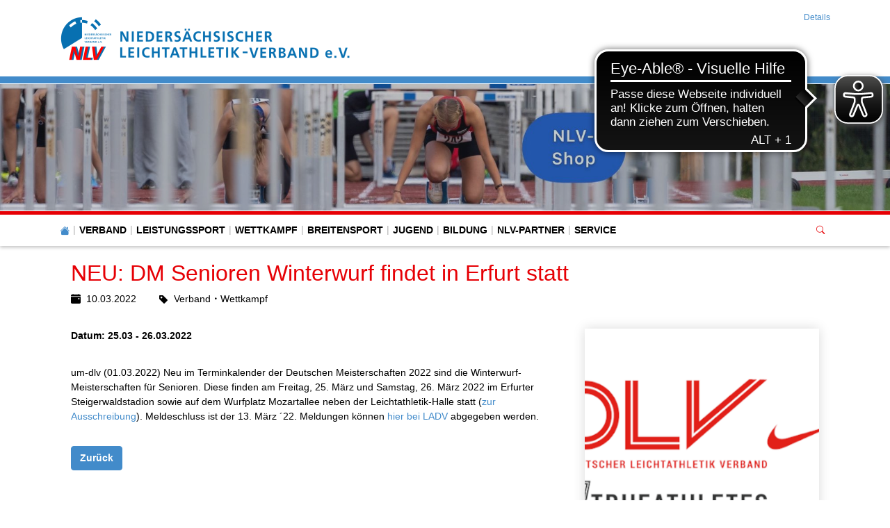

--- FILE ---
content_type: text/html; charset=utf-8
request_url: https://www.nlv-la.de/home/details/news/neu-dm-senioren-winterwurf-findet-in-erfurt-statt
body_size: 20355
content:
<!DOCTYPE html>
<html lang="de-de">
<head>

<meta charset="utf-8">
<!-- 
	This website is powered by TYPO3 - inspiring people to share!
	TYPO3 is a free open source Content Management Framework initially created by Kasper Skaarhoj and licensed under GNU/GPL.
	TYPO3 is copyright 1998-2026 of Kasper Skaarhoj. Extensions are copyright of their respective owners.
	Information and contribution at https://typo3.org/
-->


<link rel="icon" href="/fileadmin/nlv/verband-bilder/logos/nlv-logo_favicon.png" type="image/png">
<title>Niedersächsischer Leichtathletik-Verband: NEU: DM Senioren Winterwurf findet in Erfurt statt</title>
<meta http-equiv="x-ua-compatible" content="IE=edge" />
<meta name="generator" content="TYPO3 CMS" />
<meta name="description" content="Datum: 25.03 - 26.03.2022 " />
<meta name="viewport" content="width=device-width, initial-scale=1, minimum-scale=1" />
<meta name="robots" content="index,follow" />
<meta property="og:title" content="NEU: DM Senioren Winterwurf findet in Erfurt statt" />
<meta property="og:type" content="article" />
<meta property="og:url" content="https://www.nlv-la.de/home/details/news/neu-dm-senioren-winterwurf-findet-in-erfurt-statt" />
<meta property="og:image" content="https://www.nlv-la.de/fileadmin/nlv/news/Standardlogos-Bilder/DLV-Logo-News.png" />
<meta property="og:image:width" content="400" />
<meta property="og:image:height" content="300" />
<meta property="og:description" content="Datum: 25.03 - 26.03.2022 " />
<meta name="twitter:card" content="summary" />
<meta name="apple-mobile-web-app-capable" content="no" />
<meta name="google" content="notranslate" />


<link rel="stylesheet" href="/typo3temp/assets/compressed/merged-54dd487c094b97cb9d2383ee47a4e096.css?1769052746" media="all">
<link href="/typo3conf/ext/tricms/Resources/Public/CSS/unitegallery/css/unite-gallery.min.css?1737446672" rel="stylesheet" >



<script src="/typo3conf/ext/tricms/Resources/Public/JavaScript/main.l10.min.js?1758549272"></script>
<script src="/typo3conf/ext/svg_viewer/Resources/Public/JavaScript/main.min.js?1709224147"></script>


<link as="image" media="(min-width:1025px)" fetchpriority="high" rel="preload" href="/fileadmin/_processed_/0/8/csm_IMG_1650_661e2e16dd.jpg" type="image/jpeg" />
<link as="image" media="(min-width:769px)" fetchpriority="high" rel="preload" href="/fileadmin/_processed_/0/8/csm_IMG_1650_25a2d17f66.jpg" type="image/jpeg" />
<link as="image" media="(min-width:0px)" fetchpriority="high" rel="preload" href="/fileadmin/_processed_/0/8/csm_IMG_1650_b7133626fe.jpg" type="image/jpeg" />
<script type="text/plain" data-ignore="1" data-cookieconsent="statistics">
// Set to the same value as the web property used on the site
var gaProperty = 'UA-170299813-1';
// Disable tracking if the opt-out cookie exists.
var disableStr = 'ga-disable-' + gaProperty;
if (document.cookie.indexOf(disableStr + '=true') > -1) {
   window[disableStr] = true;
}
// Opt-out function
function gaOptout() {
   document.cookie = disableStr + '=true; expires=Thu, 31 Dec 2099 23:59:59 UTC; path=/';
   window[disableStr] = true;
}
</script>
<script type="text/plain" data-ignore="1" data-cookieconsent="statistics">
var gtagProperty = '';
(function(i,s,o,g,r,a,m){i['GoogleAnalyticsObject']=r;i[r]=i[r]||function(){
(i[r].q=i[r].q||[]).push(arguments)},i[r].l=1*new Date();a=s.createElement(o),
m=s.getElementsByTagName(o)[0];a.async=1;a.src=g;m.parentNode.insertBefore(a,m)
})(window,document,'script','//www.google-analytics.com/analytics.js','ga');

ga('create', 'UA-170299813-1', 'auto');
ga('set', 'anonymizeIp', true);
ga('send', 'pageview');
if(gtagProperty !== '') gtag('config', gtagProperty);
</script><script data-ignore="1" data-cookieconsent="statistics" type="text/plain"></script><script async src="https://cdn.eye-able.com/configs/www.nlv-la.de.js"></script> <script async src="https://cdn.eye-able.com/public/js/eyeAble.js"></script>
<link rel="canonical" href="https://www.nlv-la.de/home/details/news/neu-dm-senioren-winterwurf-findet-in-erfurt-statt"/>
</head>
<body>
<div class="site-container">
    <div id="site" data-url="/home/details?tx_tvhl_contenttoolbar%5Baction%5D=loadToolbar&amp;tx_tvhl_contenttoolbar%5Bcontroller%5D=ContentToolbar&amp;type=66633666&amp;cHash=83a5e6c97ff4adf4b35bdee07f74cd17">
        <header id="main-header">
            <div class="container h-100 d-flex flex-column flex-sm-row align-items-center justify-content-between">
                <div class="header-logo py-3">
                    
                        <div id="logo">
                            
                            <a href="/" title="Link zur Startseite" aria-label="Link zur Startseite">
                                <img class="img-fluid" src="/fileadmin/nlv/verband-bilder/logos/titelleiste-nlv_website__mobile_2020.png" width="424" height="65" alt="" />
                            </a>
                        </div>
                    
                </div>
                <div class="d-flex flex-column align-items-end justify-content-between h-100 py-3">
                    <div>
                        <div class="d-none d-md-block">
                            
    <nav class="breadcrumb m-0 p-0" aria-label="breadcrumb">
        <ol class="breadcrumb m-0 p-0">
            
                <li class="breadcrumb-item active">
                    
                            <span class="breadcrumb-text" aria-current="page">Details</span>
                        
                </li>
            
        </ol>
        
    </nav>


                        </div>
                    </div>
                    <div id="header-content" class="d-flex align-items-center">
                        
                        
                    </div>
                </div>
            </div>
        </header>
        
        <div id="teaser">
            
    <div id="teaser">
        


        
        
        
        
                
            
        <div id="c115" class="frame frame-default frame-type-tripp_carousel frame-layout-0 " data-animation="null">
            <toolbar class="d-none tvhl-content-toolbar tripp_carousel tvhl-tt_content115" data-uid="115" data-title="tripp_carousel [115]"></toolbar>
            <div>
                <div class="">
                    
                    
                        



                    
                    
                        

    



                    
                    
        
        
        
        
                
            
        
        
        
                
            
        
        
                
            
        
                
            

        
                
            
        
                
            
        
        <div data-pause="false" class=" carousel slide layout1 pager-visible " data-ride="carousel" data-interval="0" id="carousel-115">
            
            <div class="carousel-inner">
                
                    
                        <div class="carousel-item overflow-hidden active">
                            <div>
                                
                                        
                                    
                                <a href="https://www.shop.nlv-la.de/">
                                    
                                            
        <div class="bg-dark">
            
            
            
            
            
            
                
                
                
                
                
            
            <picture>
                <!--[if IE 9]><video style="display: none;"><![endif]-->
                <source srcset="/fileadmin/_processed_/0/8/csm_IMG_1650_661e2e16dd.jpg" type="image/jpeg" media="(min-width:1025px)" />
                <source srcset="/fileadmin/_processed_/0/8/csm_IMG_1650_25a2d17f66.jpg" type="image/jpeg" media="(min-width:769px)" />
                <source srcset="/fileadmin/_processed_/0/8/csm_IMG_1650_b7133626fe.jpg" type="image/jpeg" media="(min-width:0px)" />
                <!--[if IE 9]></video><![endif]-->
                <img height="285.71428571429" width="2000" loading="eager" fetchpriority="high" src="/fileadmin/_processed_/0/8/csm_IMG_1650_661e2e16dd.jpg" srcset="/fileadmin/_processed_/0/8/csm_IMG_1650_661e2e16dd.jpg" alt="" class="   img-cover w-100 opacity-4" />
            </picture>
        </div>
    
                                        
                                    
                                </a>
                            </div>
                        
                        </div>
                    
                
            </div>
            
            
        </div>
    
    
                    
                        



                    
                    
                        



                    
                </div>
            </div>
        </div>
    


    </div>

        </div>
        <div id="navigation">
            <div class="container h-100">
                
    <div id="mobile-nav-holder" class="">
        <div class="mobile-overlay"></div>
        
        <button class="mobile-nav-btn" id="mobile-nav-open-button" aria-label="Mobile Navigation öffnen">
            <span class="m-row row-1"></span>
            <span class="m-row row-2"></span>
            <span class="m-row row-3"></span>
        </button>
        
                <button tabindex="-1" class="mobile-nav-btn" id="mobile-nav-close-button" aria-label="Mobile Navigation schließen">
                    <span class="m-row row-1"></span>
                    <span class="m-row row-2"></span>
                    <span class="m-row row-3"></span>
                </button>
            
        
        <div id="mobile-nav">
            <div id="mobile-nav-panel">
                
                
                    <div id="mobile-search-part" class="mobile-search">
                        <form method="post" class="search-part" action="/service/suche/search/result">
<div>
<input type="hidden" name="tx_indexedsearch_pi2[__referrer][@extension]" value="" />
<input type="hidden" name="tx_indexedsearch_pi2[__referrer][@controller]" value="Standard" />
<input type="hidden" name="tx_indexedsearch_pi2[__referrer][@action]" value="tricmsCol2" />
<input type="hidden" name="tx_indexedsearch_pi2[__referrer][arguments]" value="YTowOnt964de2b3a5f6493efa8a5afc711f412e6a095cc35" />
<input type="hidden" name="tx_indexedsearch_pi2[__referrer][@request]" value="{&quot;@extension&quot;:null,&quot;@controller&quot;:&quot;Standard&quot;,&quot;@action&quot;:&quot;tricmsCol2&quot;}3d85646b133289cd4421ea87c26b6af47398b48e" />
<input type="hidden" name="tx_indexedsearch_pi2[__trustedProperties]" value="[]8e2e7e3f9c168d37e5f30771b8405046c49b46f3" />
</div>

                            <div class="input-group input-group-sm">
                                
                                <input aria-label="Suchen nach ..." class="form-control border-0" name="tx_indexedsearch_pi2[search][sword]" placeholder="Suche nach ..." type="text">
                                <div class="input-group-append">
                                    <button aria-label="Suchen" class='btn btn-white' type='submit'>
                                        <i class='bi bi-search'></i>
                                    </button>
                                </div>
                            </div>
                        </form>
                    </div>
                
                <ul class="lvl-1">
                    

                    
                        
                            
                            <li class="sub  ">
                                <a data-submenu="lvl-2" tabindex="-1" href="/home/verband" class="lvl-1 sub  " target="">
                                    Verband
                                </a>
                                
    
        <ul class="lvl-2">
            
                
                    
                    <li class="  ">
                        <a data-submenu="lvl-3" tabindex="-1" href="/home/verband/news" class="lvl-2   " target="">
                            News
                        </a>
                        
    

                    </li>
                
            
                
                    
                    <li class="sub  ">
                        <a data-submenu="lvl-3" tabindex="-1" href="/home/verband/der-nlv" class="lvl-2 sub  " target="">
                            Der NLV
                        </a>
                        
    
        <ul class="lvl-3">
            
                
                    
                    <li class="  ">
                        <a data-submenu="lvl-4" tabindex="-1" href="/home/verband/der-nlv/mitgliedsantrag" class="lvl-3   " target="">
                            Mitgliedschaft
                        </a>
                        
    

                    </li>
                
            
                
                    
                    <li class="  ">
                        <a data-submenu="lvl-4" tabindex="-1" href="/home/verband/der-nlv/satzungordnungen" class="lvl-3   " target="">
                            Satzung/Ordnungen
                        </a>
                        
    

                    </li>
                
            
                
                    
                    <li class="  ">
                        <a data-submenu="lvl-4" tabindex="-1" href="/home/verband/bezirke-und-kreise" class="lvl-3   " target="">
                            Bezirke und Kreise
                        </a>
                        
    

                    </li>
                
            
                
                    
                    <li class="  ">
                        <a data-submenu="lvl-4" tabindex="-1" href="/home/verband/der-nlv/amtliche-mitteilungen" class="lvl-3   " target="">
                            Amtliche Mitteilungen (Terminkalender/Mitgliedschaften)
                        </a>
                        
    

                    </li>
                
            
        </ul>
    

                    </li>
                
            
                
                    
                    <li class="  ">
                        <a data-submenu="lvl-3" tabindex="-1" href="/home/verband/ehrungen" class="lvl-2   " target="">
                            Ehrungen
                        </a>
                        
    

                    </li>
                
            
                
                    
                    <li class="  ">
                        <a data-submenu="lvl-3" tabindex="-1" href="/home/verband/jubilaeumsjahr-2021" class="lvl-2   " target="">
                            Jubiläumsjahr 2021
                        </a>
                        
    

                    </li>
                
            
                
            
                
                    
                    <li class="sub  ">
                        <a data-submenu="lvl-3" tabindex="-1" href="/home/verband/gremien" class="lvl-2 sub  " target="">
                            Gremien
                        </a>
                        
    
        <ul class="lvl-3">
            
                
                    
                    <li class="  ">
                        <a data-submenu="lvl-4" tabindex="-1" href="/home/verband/praesidium" class="lvl-3   " target="">
                            Präsidium
                        </a>
                        
    

                    </li>
                
            
                
                    
                    <li class="  ">
                        <a data-submenu="lvl-4" tabindex="-1" href="/home/verband/verbandsrat" class="lvl-3   " target="">
                            Verbandsrat
                        </a>
                        
    

                    </li>
                
            
                
                    
                    <li class="  ">
                        <a data-submenu="lvl-4" tabindex="-1" href="/home/verband/verbandstag" class="lvl-3   " target="">
                            Verbandstag
                        </a>
                        
    

                    </li>
                
            
                
                    
                    <li class="  ">
                        <a data-submenu="lvl-4" tabindex="-1" href="/home/verband/gremien/fachkommission" class="lvl-3   " target="">
                            Fachkommissionen und AGs
                        </a>
                        
    

                    </li>
                
            
                
                    
                    <li class="  ">
                        <a data-submenu="lvl-4" tabindex="-1" href="/home/verband/gremien/rechtsausschuss/schlichter" class="lvl-3   " target="">
                            Rechtsausschuss/Schlichter
                        </a>
                        
    

                    </li>
                
            
        </ul>
    

                    </li>
                
            
                
                    
                    <li class="  ">
                        <a data-submenu="lvl-3" tabindex="-1" href="/home/verband/praevention-sexualisierter-gewalt-im-sport" class="lvl-2   " target="">
                            Prävention sexualisierter Gewalt im Sport
                        </a>
                        
    

                    </li>
                
            
                
            
                
                    
                    <li class="sub  ">
                        <a data-submenu="lvl-3" tabindex="-1" href="/home/verband/geschaeftsstelle" class="lvl-2 sub  " target="">
                            Geschäftsstelle
                        </a>
                        
    
        <ul class="lvl-3">
            
                
                    
                    <li class="  ">
                        <a data-submenu="lvl-4" tabindex="-1" href="/home/verband/ansprechpartner" class="lvl-3   " target="">
                            Ansprechpartner
                        </a>
                        
    

                    </li>
                
            
                
                    
                    <li class="  ">
                        <a data-submenu="lvl-4" tabindex="-1" href="/home/verband/geschaeftsstelle/anfahrt" class="lvl-3   " target="">
                            Anfahrt
                        </a>
                        
    

                    </li>
                
            
        </ul>
    

                    </li>
                
            
                
            
                
                    
                    <li class="  ">
                        <a data-submenu="lvl-3" tabindex="-1" href="/home/verband/verbandsmagazin" class="lvl-2   " target="">
                            Verbandsmagazin
                        </a>
                        
    

                    </li>
                
            
                
                    
                    <li class="  ">
                        <a data-submenu="lvl-3" tabindex="-1" href="/home/verband/newsletter-archiv" class="lvl-2   " target="">
                            Newsletter-Archiv
                        </a>
                        
    

                    </li>
                
            
                
            
                
                    
                    <li class="  ">
                        <a data-submenu="lvl-3" tabindex="-1" href="/home/verband/der-nlv/niedersachsentour-2021" class="lvl-2   " target="">
                            Niedersachsentour 2021
                        </a>
                        
    

                    </li>
                
            
        </ul>
    

                            </li>
                        
                    
                        
                            
                            <li class="sub  ">
                                <a data-submenu="lvl-2" tabindex="-1" href="/home/leistungssport" class="lvl-1 sub  " target="">
                                    Leistungssport
                                </a>
                                
    
        <ul class="lvl-2">
            
                
                    
                    <li class="  ">
                        <a data-submenu="lvl-3" tabindex="-1" href="/home/leistungssport/news" class="lvl-2   " target="">
                            News
                        </a>
                        
    

                    </li>
                
            
                
                    
                    <li class="  ">
                        <a data-submenu="lvl-3" tabindex="-1" href="/home/jugend/nlv-workout-campus-1" class="lvl-2   " target="">
                            NLV Workout-Campus
                        </a>
                        
    

                    </li>
                
            
                
                    
                    <li class="  ">
                        <a data-submenu="lvl-3" tabindex="-1" href="/home/leistungssport/fachkommission" class="lvl-2   " target="">
                            Fachkommission
                        </a>
                        
    

                    </li>
                
            
                
                    
                    <li class="  ">
                        <a data-submenu="lvl-3" tabindex="-1" href="/home/leistungssport/leistungssporttagung" class="lvl-2   " target="">
                            Leistungssporttagung
                        </a>
                        
    

                    </li>
                
            
                
                    
                    <li class="  ">
                        <a data-submenu="lvl-3" tabindex="-1" href="/home/leistungssport/leistungssportpersonal" class="lvl-2   " target="">
                            Leistungssportpersonal
                        </a>
                        
    

                    </li>
                
            
                
                    
                    <li class="  ">
                        <a data-submenu="lvl-3" tabindex="-1" href="/home/leistungssport/aktivenvertreter" class="lvl-2   " target="">
                            Aktivenvertreter/in
                        </a>
                        
    

                    </li>
                
            
                
                    
                    <li class="  ">
                        <a data-submenu="lvl-3" tabindex="-1" href="/home/leistungssport/sportlerinnen-des-jahres" class="lvl-2   " target="">
                            Sportler*innen des Jahres
                        </a>
                        
    

                    </li>
                
            
                
            
                
                    
                    <li class="sub  ">
                        <a data-submenu="lvl-3" tabindex="-1" href="/home/leistungssport/kader" class="lvl-2 sub  " target="">
                            Kaderförderung
                        </a>
                        
    
        <ul class="lvl-3">
            
                
                    
                    <li class="  ">
                        <a data-submenu="lvl-4" tabindex="-1" href="/home/leistungssport/kader/erfolge" class="lvl-3   " target="">
                            Erfolge
                        </a>
                        
    

                    </li>
                
            
                
                    
                    <li class="  ">
                        <a data-submenu="lvl-4" tabindex="-1" href="/home/leistungssport/kader/berufung" class="lvl-3   " target="">
                            Kaderberufung
                        </a>
                        
    

                    </li>
                
            
                
                    
                    <li class="  ">
                        <a data-submenu="lvl-4" tabindex="-1" href="/home/leistungssport/kader/kaderlisten" class="lvl-3   " target="">
                            Kaderlisten
                        </a>
                        
    

                    </li>
                
            
                
                    
                    <li class="  ">
                        <a data-submenu="lvl-4" tabindex="-1" href="/home/leistungssport/kader/trainingstagebuch" class="lvl-3   " target="">
                            Trainingspläne/-tagebuch
                        </a>
                        
    

                    </li>
                
            
        </ul>
    

                    </li>
                
            
                
                    
                    <li class="sub  ">
                        <a data-submenu="lvl-3" tabindex="-1" href="/home/leistungssport/leistungssport-nachwuchs" class="lvl-2 sub  " target="">
                            Leistungssport Nachwuchs
                        </a>
                        
    
        <ul class="lvl-3">
            
                
                    
                    <li class="  ">
                        <a data-submenu="lvl-4" tabindex="-1" href="/home/leistungssport/talentsichtungstage" class="lvl-3   " target="">
                            Talentsichtungstage
                        </a>
                        
    

                    </li>
                
            
                
                    
                    <li class="  ">
                        <a data-submenu="lvl-4" tabindex="-1" href="/home/leistungssport-1/e-kader" class="lvl-3   " target="">
                            Trainerteam E-Kader
                        </a>
                        
    

                    </li>
                
            
                
                    
                    <li class="  ">
                        <a data-submenu="lvl-4" tabindex="-1" href="/home/leistungssport/einrichtungen/e-kader" class="lvl-3   " target="">
                            Bezirkskaderverantwortliche
                        </a>
                        
    

                    </li>
                
            
                
                    
                    <li class="  ">
                        <a data-submenu="lvl-4" tabindex="-1" href="/home/leistungssport-1/nachwuchs-training" class="lvl-3   " target="">
                            Nachwuchs-Training
                        </a>
                        
    

                    </li>
                
            
        </ul>
    

                    </li>
                
            
                
            
                
                    
                    <li class="sub  ">
                        <a data-submenu="lvl-3" tabindex="-1" href="/home/leistungssport/high-performance-team" class="lvl-2 sub  " target="">
                            High Performance Team
                        </a>
                        
    
        <ul class="lvl-3">
            
                
                    
                    <li class="  ">
                        <a data-submenu="lvl-4" tabindex="-1" href="/home/leistungssport/kader/portraits" class="lvl-3   " target="">
                            Portraits
                        </a>
                        
    

                    </li>
                
            
        </ul>
    

                    </li>
                
            
                
                    
                    <li class="sub  ">
                        <a data-submenu="lvl-3" tabindex="-1" href="/home/leistungssport/einrichtungen" class="lvl-2 sub  " target="">
                            Einrichtungen
                        </a>
                        
    
        <ul class="lvl-3">
            
                
                    
                    <li class="  ">
                        <a data-submenu="lvl-4" tabindex="-1" href="/home/leistungssport/stuetzpunkte" class="lvl-3   " target="">
                            Stützpunkte
                        </a>
                        
    

                    </li>
                
            
                
                    
                    <li class="  ">
                        <a data-submenu="lvl-4" tabindex="-1" href="/home/leistungssport/einrichtungen/sportinternat" class="lvl-3   " target="">
                            Sportinternat
                        </a>
                        
    

                    </li>
                
            
                
                    
                    <li class="  ">
                        <a data-submenu="lvl-4" tabindex="-1" href="/home/leistungssport/einrichtungen/slz-hannover" class="lvl-3   " target="">
                            SLZ Hannover
                        </a>
                        
    

                    </li>
                
            
        </ul>
    

                    </li>
                
            
                
                    
                    <li class="sub  ">
                        <a data-submenu="lvl-3" tabindex="-1" href="/home/leistungssport/anti-doping-1" class="lvl-2 sub  " target="">
                            Anti-Doping
                        </a>
                        
    
        <ul class="lvl-3">
            
                
                    
                    <li class="  ">
                        <a data-submenu="lvl-4" tabindex="-1" href="/home/leistungssport/nationale-praeventionsprogramm" class="lvl-3   " target="">
                            Nationale Präventionsprogramm
                        </a>
                        
    

                    </li>
                
            
        </ul>
    

                    </li>
                
            
        </ul>
    

                            </li>
                        
                    
                        
                            
                            <li class="sub  ">
                                <a data-submenu="lvl-2" tabindex="-1" href="/home/wettkampfsport" class="lvl-1 sub  " target="">
                                    Wettkampf
                                </a>
                                
    
        <ul class="lvl-2">
            
                
                    
                    <li class="  ">
                        <a data-submenu="lvl-3" tabindex="-1" href="/home/wettkampfsport/news" class="lvl-2   " target="">
                            News
                        </a>
                        
    

                    </li>
                
            
                
                    
                    <li class="  ">
                        <a data-submenu="lvl-3" tabindex="-1" href="/home/wettkampfsport/fachkommission" class="lvl-2   " target="">
                            Fachkommission
                        </a>
                        
    

                    </li>
                
            
                
                    
                    <li class="  ">
                        <a data-submenu="lvl-3" tabindex="-1" href="/home/wettkampfsport/startrecht" class="lvl-2   " target="">
                            Startrecht
                        </a>
                        
    

                    </li>
                
            
                
                    
                    <li class="  ">
                        <a data-submenu="lvl-3" tabindex="-1" href="/home/wettkampfsport/streckenvermessung" class="lvl-2   " target="">
                            Streckenvermessung
                        </a>
                        
    

                    </li>
                
            
                
                    
                    <li class="  ">
                        <a data-submenu="lvl-3" tabindex="-1" href="/home/wettkampfsport/lgs-und-stgs" class="lvl-2   " target="">
                            LG und StG
                        </a>
                        
    

                    </li>
                
            
                
                    
                    <li class="  ">
                        <a data-submenu="lvl-3" tabindex="-1" href="/home/wettkampfsport/lgs-und-stgs-1" class="lvl-2   " target="">
                            DMM
                        </a>
                        
    

                    </li>
                
            
                
                    
                    <li class="  ">
                        <a data-submenu="lvl-3" tabindex="-1" href="/home/wettkampfsport/wettkampfsoftware" class="lvl-2   " target="">
                            Wettkampfsoftware
                        </a>
                        
    

                    </li>
                
            
                
                    
                    <li class="  ">
                        <a data-submenu="lvl-3" tabindex="-1" href="/home/wettkampfsport/veranstaltungsanmeldung-stadionnah" class="lvl-2   " target="">
                            Veranstaltungsanmeldung (stadionnah)
                        </a>
                        
    

                    </li>
                
            
                
                    
                    <li class="  ">
                        <a data-submenu="lvl-3" tabindex="-1" href="/home/wettkampfsport/niedersachsens-meetings" class="lvl-2   " target="">
                            Niedersachsens Meetings
                        </a>
                        
    

                    </li>
                
            
                
            
                
                    
                    <li class="sub  ">
                        <a data-submenu="lvl-3" tabindex="-1" href="/home/wettkampfsport/meisterschaften" class="lvl-2 sub  " target="">
                            Meisterschaften
                        </a>
                        
    
        <ul class="lvl-3">
            
                
                    
                    <li class="  ">
                        <a data-submenu="lvl-4" tabindex="-1" href="/home/wettkampfsport/ausschreibungen" class="lvl-3   " target="">
                            Ausschreibungen
                        </a>
                        
    

                    </li>
                
            
                
                    
                    <li class="  ">
                        <a data-submenu="lvl-4" tabindex="-1" href="/home/wettkampfsport/meisterschaften/meldungen" class="lvl-3   " target="">
                            Meldungen
                        </a>
                        
    

                    </li>
                
            
                
                    
                    <li class="  ">
                        <a data-submenu="lvl-4" tabindex="-1" href="/home/wettkampfsport/meisterschaften/terminplan" class="lvl-3   " target="">
                            Terminplan
                        </a>
                        
    

                    </li>
                
            
                
                    
                    <li class="  ">
                        <a data-submenu="lvl-4" tabindex="-1" href="/home/wettkampfsport/meisterschaften/ergebnisse-lm" class="lvl-3   " target="">
                            Ergebnisse LM
                        </a>
                        
    

                    </li>
                
            
        </ul>
    

                    </li>
                
            
                
                    
                    <li class="sub  ">
                        <a data-submenu="lvl-3" tabindex="-1" href="/home/wettkampfsport/statistik" class="lvl-2 sub  " target="">
                            Statistik
                        </a>
                        
    
        <ul class="lvl-3">
            
                
                    
                    <li class="  ">
                        <a data-submenu="lvl-4" tabindex="-1" href="/home/wettkampfsport/statistiker" class="lvl-3   " target="">
                            Statistiker
                        </a>
                        
    

                    </li>
                
            
                
                    
                    <li class="  ">
                        <a data-submenu="lvl-4" tabindex="-1" href="/home/wettkampfsport/statistik/bestenlisten" class="lvl-3   " target="">
                            Jahres-Bestenlisten
                        </a>
                        
    

                    </li>
                
            
                
                    
                    <li class="  ">
                        <a data-submenu="lvl-4" tabindex="-1" href="/home/wettkampfsport/statistik/bestenlisten-1" class="lvl-3   " target="">
                            Ewige Bestenlisten
                        </a>
                        
    

                    </li>
                
            
                
                    
                    <li class="  ">
                        <a data-submenu="lvl-4" tabindex="-1" href="/home/wettkampfsport/statistik/rekorde" class="lvl-3   " target="">
                            Rekorde
                        </a>
                        
    

                    </li>
                
            
                
                    
                    <li class="  ">
                        <a data-submenu="lvl-4" tabindex="-1" href="/home/wettkampfsport/statistik/vereinsgesamtwertung-meister-dmm" class="lvl-3   " target="">
                            Vereinsgesamtwertung, Meister, DMM
                        </a>
                        
    

                    </li>
                
            
        </ul>
    

                    </li>
                
            
                
            
                
                    
                    <li class="sub  ">
                        <a data-submenu="lvl-3" tabindex="-1" href="/home/wettkampfsport/kampfrichter" class="lvl-2 sub  " target="">
                            Kampfrichter
                        </a>
                        
    
        <ul class="lvl-3">
            
                
                    
                    <li class="  ">
                        <a data-submenu="lvl-4" tabindex="-1" href="/home/wettkampfsport/ag-kampfrichter" class="lvl-3   " target="">
                            AG Kampfrichter
                        </a>
                        
    

                    </li>
                
            
                
                    
                    <li class="  ">
                        <a data-submenu="lvl-4" tabindex="-1" href="/home/wettkampfsport/kampfrichter/landesteam" class="lvl-3   " target="">
                            Landesteam
                        </a>
                        
    

                    </li>
                
            
                
                    
                    <li class="  ">
                        <a data-submenu="lvl-4" tabindex="-1" href="/home/wettkampfsport/kampfrichter/regeln" class="lvl-3   " target="">
                            Regeln
                        </a>
                        
    

                    </li>
                
            
                
                    
                    <li class="  ">
                        <a data-submenu="lvl-4" tabindex="-1" href="/home/wettkampfsport/kampfrichter/aus-und-fortbildung" class="lvl-3   " target="">
                            Aus- und Fortbildung
                        </a>
                        
    

                    </li>
                
            
                
                    
                    <li class="  ">
                        <a data-submenu="lvl-4" tabindex="-1" href="/home/wettkampfsport/kampfrichter/einsatzplan" class="lvl-3   " target="">
                            Einsatzpläne
                        </a>
                        
    

                    </li>
                
            
        </ul>
    

                    </li>
                
            
                
                    
                    <li class="  ">
                        <a data-submenu="lvl-3" tabindex="-1" href="/home/wettkampfsport/ausleihbare-geraete-der-veranstaltungstechnik" class="lvl-2   " target="">
                            Ausleihbare Geräte der Veranstaltungstechnik
                        </a>
                        
    

                    </li>
                
            
                
                    
                    <li class="  ">
                        <a data-submenu="lvl-3" tabindex="-1" href="/schnellzugriff/kampfrichter-boerse" class="lvl-2   " target="">
                            NLV-Börse
                        </a>
                        
    

                    </li>
                
            
                
                    
                    <li class="  ">
                        <a data-submenu="lvl-3" tabindex="-1" href="/home/wettkampfsport/volunteering" class="lvl-2   " target="">
                            Volunteering
                        </a>
                        
    

                    </li>
                
            
                
            
        </ul>
    

                            </li>
                        
                    
                        
                            
                            <li class="sub  ">
                                <a data-submenu="lvl-2" tabindex="-1" href="/home/breitensport" class="lvl-1 sub  " target="">
                                    Breitensport
                                </a>
                                
    
        <ul class="lvl-2">
            
                
                    
                    <li class="  ">
                        <a data-submenu="lvl-3" tabindex="-1" href="/home/breitensport/news" class="lvl-2   " target="">
                            News
                        </a>
                        
    

                    </li>
                
            
                
                    
                    <li class="  ">
                        <a data-submenu="lvl-3" tabindex="-1" href="/home/breitensport/fachkommission" class="lvl-2   " target="">
                            Fachkommission
                        </a>
                        
    

                    </li>
                
            
                
                    
                    <li class="sub  ">
                        <a data-submenu="lvl-3" tabindex="-1" href="/home/breitensport/gesundheit-praevention-inklusion-und-freizeitsport" class="lvl-2 sub  " target="">
                            Gesundheit, Prävention, Inklusion, Freizeitsport
                        </a>
                        
    
        <ul class="lvl-3">
            
                
                    
                    <li class="  ">
                        <a data-submenu="lvl-4" tabindex="-1" href="/home/breitensport/gesundheit-praevention-inklusion-und-freizeitsport/sport-pro-gesundheit" class="lvl-3   " target="">
                            SPORT PRO GESUNDHEIT
                        </a>
                        
    

                    </li>
                
            
                
                    
                    <li class="  ">
                        <a data-submenu="lvl-4" tabindex="-1" href="/home/breitensport/gesundheit-praevention-inklusion-und-freizeitsport/gesundathletikc" class="lvl-3   " target="">
                            GesundAthletik(c)
                        </a>
                        
    

                    </li>
                
            
                
                    
                    <li class="  ">
                        <a data-submenu="lvl-4" tabindex="-1" href="/home/breitensport/gesundheit-praevention-inklusion-und-freizeitsport/inklusion" class="lvl-3   " target="">
                            Inklusion
                        </a>
                        
    

                    </li>
                
            
        </ul>
    

                    </li>
                
            
                
            
                
                    
                    <li class="sub  ">
                        <a data-submenu="lvl-3" tabindex="-1" href="/home/breitensport/stadionferne-veranstaltungen" class="lvl-2 sub  " target="">
                            Stadionferne Veranstaltungen
                        </a>
                        
    
        <ul class="lvl-3">
            
                
                    
                    <li class="  ">
                        <a data-submenu="lvl-4" tabindex="-1" href="/home/breitensport/stadionferne-veranstaltungen/nlv-laufkalender" class="lvl-3   " target="">
                            NLV-Laufkalender
                        </a>
                        
    

                    </li>
                
            
                
                    
                    <li class="  ">
                        <a data-submenu="lvl-4" tabindex="-1" href="/home/breitensport/stadionferne-veranstaltungen/organisatorische-hinweise" class="lvl-3   " target="">
                            Veranstaltungsorganisation
                        </a>
                        
    

                    </li>
                
            
                
                    
                    <li class="  ">
                        <a data-submenu="lvl-4" tabindex="-1" href="/home/breitensport/stadionferne-veranstaltungen/organisatorische-hinweise-1" class="lvl-3   " target="">
                            Servicetag für Laufveranstaltende
                        </a>
                        
    

                    </li>
                
            
                
                    
                    <li class="  ">
                        <a data-submenu="lvl-4" tabindex="-1" href="/home/breitensport/stadionferne-veranstaltungen/ocr-laufentwicklung" class="lvl-3   " target="">
                            OCR &amp; Laufentwicklung
                        </a>
                        
    

                    </li>
                
            
                
                    
                    <li class="  ">
                        <a data-submenu="lvl-4" tabindex="-1" href="/home/breitensport/stadionferne-veranstaltungen/statistik" class="lvl-3   " target="">
                            Statistik
                        </a>
                        
    

                    </li>
                
            
        </ul>
    

                    </li>
                
            
                
                    
                    <li class="  ">
                        <a data-submenu="lvl-3" tabindex="-1" href="/home/breitensport/green-running-nachhaltiger-laufsport" class="lvl-2   " target="">
                            Nachhaltiger Laufsport
                        </a>
                        
    

                    </li>
                
            
                
                    
                    <li class="sub  ">
                        <a data-submenu="lvl-3" tabindex="-1" href="/home/breitensport/lauf-walking-nordic-walkingtreffs" class="lvl-2 sub  " target="">
                            Lauf, Walking, Nordic-Walkingtreffs
                        </a>
                        
    
        <ul class="lvl-3">
            
                
                    
                    <li class="  ">
                        <a data-submenu="lvl-4" tabindex="-1" href="/home/breitensport/lauf-walking-nordic-walking/lauf/walking-treffs" class="lvl-3   " target="">
                            Lauf/Walking-TREFFs
                        </a>
                        
    

                    </li>
                
            
                
                    
                    <li class="  ">
                        <a data-submenu="lvl-4" tabindex="-1" href="/home/breitensport/lauf-walking-nordic-walkingtreffs/servicetag-fuer-treffs" class="lvl-3   " target="">
                            Servicetag für TREFFs
                        </a>
                        
    

                    </li>
                
            
                
                    
                    <li class="  ">
                        <a data-submenu="lvl-4" tabindex="-1" href="/home/breitensport/lauf-walking-nordic-walkingtreffs/lauf-und-walking-coach" class="lvl-3   " target="">
                            Lauf- und Walking-Coach
                        </a>
                        
    

                    </li>
                
            
                
                    
                    <li class="  ">
                        <a data-submenu="lvl-4" tabindex="-1" href="/home/breitensport/lauf-walking-nordic-walkingtreffs/nordic-walking-im-nlv" class="lvl-3   " target="">
                            Nordic Walking im NLV
                        </a>
                        
    

                    </li>
                
            
        </ul>
    

                    </li>
                
            
                
            
                
                    
                    <li class="sub  ">
                        <a data-submenu="lvl-3" tabindex="-1" href="/home/breitensport/veranstaltungen" class="lvl-2 sub  " target="">
                            Veranstaltungen &amp; Projekte
                        </a>
                        
    
        <ul class="lvl-3">
            
                
                    
                    <li class="  ">
                        <a data-submenu="lvl-4" tabindex="-1" href="/home/breitensport/veranstaltungen/der-tag-des-laufens" class="lvl-3   " target="">
                            Der Tag des Laufens
                        </a>
                        
    

                    </li>
                
            
                
                    
                    <li class="  ">
                        <a data-submenu="lvl-4" tabindex="-1" href="/home/breitensport/veranstaltungen/nlv-kongress-bewegung-und-gesundheit-aok-workshop" class="lvl-3   " target="">
                            NLV-Kongress Bewegung und Gesundheit (AOK-Workshop)
                        </a>
                        
    

                    </li>
                
            
                
                    
                    <li class="  ">
                        <a data-submenu="lvl-4" tabindex="-1" href="/home/bildung/veranstaltungen/aok-laufabzeichenwettbewerb" class="lvl-3   " target="">
                            Laufabzeichenwettbewerb für Schulen
                        </a>
                        
    

                    </li>
                
            
                
                    
                    <li class="  ">
                        <a data-submenu="lvl-4" tabindex="-1" href="/home/bildung/veranstaltungen/mehrkampf-cup-braunschweiger-land" class="lvl-3   " target="">
                            Mehrkampf-Cup Braunschweiger Land
                        </a>
                        
    

                    </li>
                
            
                
                    
                    <li class="  ">
                        <a data-submenu="lvl-4" tabindex="-1" href="/home/breitensport/veranstaltungen/staffellauf-zum-tag-der-niedersachsen" class="lvl-3   " target="">
                            Staffellauf zum Tag der Niedersachsen
                        </a>
                        
    

                    </li>
                
            
        </ul>
    

                    </li>
                
            
                
                    
                    <li class="sub  ">
                        <a data-submenu="lvl-3" tabindex="-1" href="/home/breitensport/abzeichen" class="lvl-2 sub  " target="">
                            Abzeichen
                        </a>
                        
    
        <ul class="lvl-3">
            
                
                    
                    <li class="  ">
                        <a data-submenu="lvl-4" tabindex="-1" href="/home/breitensport/abzeichen/laufabzeichen" class="lvl-3   " target="">
                            Laufabzeichen
                        </a>
                        
    

                    </li>
                
            
                
                    
                    <li class="  ">
                        <a data-submenu="lvl-4" tabindex="-1" href="/home/breitensport/abzeichen/walkingabzeichen" class="lvl-3   " target="">
                            Walkingabzeichen
                        </a>
                        
    

                    </li>
                
            
                
                    
                    <li class="  ">
                        <a data-submenu="lvl-4" tabindex="-1" href="/home/breitensport/abzeichen/mehrkampfabzeichen" class="lvl-3   " target="">
                            Mehrkampfabzeichen
                        </a>
                        
    

                    </li>
                
            
        </ul>
    

                    </li>
                
            
        </ul>
    

                            </li>
                        
                    
                        
                            
                            <li class="sub  ">
                                <a data-submenu="lvl-2" tabindex="-1" href="/home/jugend" class="lvl-1 sub  " target="">
                                    Jugend
                                </a>
                                
    
        <ul class="lvl-2">
            
                
                    
                    <li class="  ">
                        <a data-submenu="lvl-3" tabindex="-1" href="/home/jugend/news" class="lvl-2   " target="">
                            News
                        </a>
                        
    

                    </li>
                
            
                
                    
                    <li class="  ">
                        <a data-submenu="lvl-3" tabindex="-1" href="/home/jugend/nlv-workout-campus" class="lvl-2   " target="">
                            NLV Workout-Campus
                        </a>
                        
    

                    </li>
                
            
                
                    
                    <li class="sub  ">
                        <a data-submenu="lvl-3" tabindex="-1" href="/home/jugend/jugend" class="lvl-2 sub  " target="">
                            Jugendarbeit im NLV
                        </a>
                        
    
        <ul class="lvl-3">
            
                
                    
                    <li class="  ">
                        <a data-submenu="lvl-4" tabindex="-1" href="/home/jugend/jugend/fachkommission" class="lvl-3   " target="">
                            Fachkommission
                        </a>
                        
    

                    </li>
                
            
                
                    
                    <li class="  ">
                        <a data-submenu="lvl-4" tabindex="-1" href="/home/jugend/jugend/jugendsprecher" class="lvl-3   " target="">
                            Jugendsprecher
                        </a>
                        
    

                    </li>
                
            
                
                    
                    <li class="  ">
                        <a data-submenu="lvl-4" tabindex="-1" href="/home/jugend/jugend/social-media-team" class="lvl-3   " target="">
                            Social Media-Team
                        </a>
                        
    

                    </li>
                
            
        </ul>
    

                    </li>
                
            
                
                    
                    <li class="  ">
                        <a data-submenu="lvl-3" tabindex="-1" href="/home/jugend/bundesfreiwilligendienst" class="lvl-2   " target="">
                            Bundesfreiwilligendienst
                        </a>
                        
    

                    </li>
                
            
                
            
                
                    
                    <li class="  ">
                        <a data-submenu="lvl-3" tabindex="-1" href="/home/jugend/jugend-wettkaempfe" class="lvl-2   " target="">
                            Jugend-Wettkämpfe
                        </a>
                        
    

                    </li>
                
            
                
                    
                    <li class="  ">
                        <a data-submenu="lvl-3" tabindex="-1" href="/home/jugend/jugendausbildungen" class="lvl-2   " target="">
                            Jugendausbildungen
                        </a>
                        
    

                    </li>
                
            
                
                    
                    <li class="sub  ">
                        <a data-submenu="lvl-3" tabindex="-1" href="/home/jugend/schulsport" class="lvl-2 sub  " target="">
                            Schulsport
                        </a>
                        
    
        <ul class="lvl-3">
            
                
                    
                    <li class="  ">
                        <a data-submenu="lvl-4" tabindex="-1" href="/home/jugend/schulsportbeauftragte" class="lvl-3   " target="">
                            Schulsportbeauftragte
                        </a>
                        
    

                    </li>
                
            
                
                    
                    <li class="  ">
                        <a data-submenu="lvl-4" tabindex="-1" href="/home/jugend/kooperation-schule-und-verein" class="lvl-3   " target="">
                            Kooperation Schule und Verein
                        </a>
                        
    

                    </li>
                
            
                
                    
                    <li class="  ">
                        <a data-submenu="lvl-4" tabindex="-1" href="/home/jugend/schulsport/kila-goes-school" class="lvl-3   " target="">
                            KiLa goes School
                        </a>
                        
    

                    </li>
                
            
                
                    
                    <li class="  ">
                        <a data-submenu="lvl-4" tabindex="-1" href="/home/jugend/schulsport/wettbewerbe-und-abzeichen" class="lvl-3   " target="">
                            Wettbewerbe und Abzeichen
                        </a>
                        
    

                    </li>
                
            
                
                    
                    <li class="  ">
                        <a data-submenu="lvl-4" tabindex="-1" href="/home/jugend/schulsport/literatur-und-links" class="lvl-3   " target="">
                            Praxistipps für Training und Unterricht
                        </a>
                        
    

                    </li>
                
            
        </ul>
    

                    </li>
                
            
                
            
                
                    
                    <li class="sub  ">
                        <a data-submenu="lvl-3" tabindex="-1" href="/home/jugend/kinderleichtathletik" class="lvl-2 sub  " target="">
                            Kinderleichtathletik
                        </a>
                        
    
        <ul class="lvl-3">
            
                
                    
                    <li class="  ">
                        <a data-submenu="lvl-4" tabindex="-1" href="/home/jugend/kinderleichtathletik/kila-cup-powered-by-nlv-2025" class="lvl-3   " target="">
                            KiLa-Cup powered by NLV 2025
                        </a>
                        
    

                    </li>
                
            
                
                    
                    <li class="  ">
                        <a data-submenu="lvl-4" tabindex="-1" href="/home/jugend/kinderleichtathletik/kila-oster-challenge-2022" class="lvl-3   " target="">
                            KiLa-Oster-Challenge 2022
                        </a>
                        
    

                    </li>
                
            
                
                    
                    <li class="  ">
                        <a data-submenu="lvl-4" tabindex="-1" href="/home/jugend/ag-kinderleichtathletik" class="lvl-3   " target="">
                            AG Kinderleichtathletik
                        </a>
                        
    

                    </li>
                
            
                
                    
                    <li class="  ">
                        <a data-submenu="lvl-4" tabindex="-1" href="/home/jugend/kinderleichtathletik/wettkampfsystem" class="lvl-3   " target="">
                            Wettkampfsystem
                        </a>
                        
    

                    </li>
                
            
                
                    
                    <li class="  ">
                        <a data-submenu="lvl-4" tabindex="-1" href="/home/jugend/kinderleichtathletik/kinderliga" class="lvl-3   " target="">
                            Kinderliga
                        </a>
                        
    

                    </li>
                
            
                
                    
                    <li class="  ">
                        <a data-submenu="lvl-4" tabindex="-1" href="/home/jugend/kinderleichtathletik/abzeichen" class="lvl-3   " target="">
                            KiLa Abzeichen
                        </a>
                        
    

                    </li>
                
            
        </ul>
    

                    </li>
                
            
                
                    
                    <li class="  ">
                        <a data-submenu="lvl-3" tabindex="-1" href="/home/jugend/praevention-sexualisierte-gewalt-im-sport" class="lvl-2   " target="">
                            Prävention sexualisierte Gewalt im Sport
                        </a>
                        
    

                    </li>
                
            
        </ul>
    

                            </li>
                        
                    
                        
                            
                            <li class="sub  ">
                                <a data-submenu="lvl-2" tabindex="-1" href="/home/bildung" class="lvl-1 sub  " target="">
                                    Bildung
                                </a>
                                
    
        <ul class="lvl-2">
            
                
                    
                    <li class="  ">
                        <a data-submenu="lvl-3" tabindex="-1" href="/home/bildung/news" class="lvl-2   " target="">
                            News
                        </a>
                        
    

                    </li>
                
            
                
                    
                    <li class="  ">
                        <a data-submenu="lvl-3" tabindex="-1" href="/home/bildungsverstaendnis" class="lvl-2   " target="">
                            Bildungsverständnis
                        </a>
                        
    

                    </li>
                
            
                
                    
                    <li class="  ">
                        <a data-submenu="lvl-3" tabindex="-1" href="/home/bildung/fachkommission" class="lvl-2   " target="">
                            Fachkommission
                        </a>
                        
    

                    </li>
                
            
                
                    
                    <li class="  ">
                        <a data-submenu="lvl-3" tabindex="-1" href="/home/lehrteam" class="lvl-2   " target="">
                            Lehrteam
                        </a>
                        
    

                    </li>
                
            
                
            
                
                    
                    <li class="sub  ">
                        <a data-submenu="lvl-3" tabindex="-1" href="/home/bildung/lehrgangsprogramm-1" class="lvl-2 sub  " target="">
                            Aus- und Fortbildungen
                        </a>
                        
    
        <ul class="lvl-3">
            
                
                    
                    <li class="  ">
                        <a data-submenu="lvl-4" tabindex="-1" href="/home/bildung/lehrgangsprogramm/fortbildungen" class="lvl-3   " target="">
                            Fortbildungen / Lizenzverlängerung
                        </a>
                        
    

                    </li>
                
            
                
                    
                    <li class="  ">
                        <a data-submenu="lvl-4" tabindex="-1" href="/home/bildung/lehrgangsprogramm/ausbildungen" class="lvl-3   " target="">
                            Ausbildungen
                        </a>
                        
    

                    </li>
                
            
        </ul>
    

                    </li>
                
            
                
                    
                    <li class="sub  ">
                        <a data-submenu="lvl-3" tabindex="-1" href="/home/bildung/lehrgangsprogramm" class="lvl-2 sub  " target="">
                            Lehrgangsprogramm
                        </a>
                        
    
        <ul class="lvl-3">
            
                
                    
                    <li class="  ">
                        <a data-submenu="lvl-4" tabindex="-1" href="/home/bildung/lehrgangsprogramm/termine/anmeldung" class="lvl-3   " target="">
                            Termine / Anmeldung
                        </a>
                        
    

                    </li>
                
            
        </ul>
    

                    </li>
                
            
                
            
                
                    
                    <li class="sub  ">
                        <a data-submenu="lvl-3" tabindex="-1" href="/home/bildung/symposium-kongresse" class="lvl-2 sub  " target="">
                            Symposium &amp; Kongresse
                        </a>
                        
    
        <ul class="lvl-3">
            
                
                    
                    <li class="  ">
                        <a data-submenu="lvl-4" tabindex="-1" href="/home/bildung/symposium-kongresse/nlv-kongress-wettkampf-und-leistung-2024" class="lvl-3   " target="">
                            NLV-Kongress Wettkampf und Leistung 2024
                        </a>
                        
    

                    </li>
                
            
        </ul>
    

                    </li>
                
            
                
                    
                    <li class="  ">
                        <a data-submenu="lvl-3" tabindex="-1" href="/home/bildung/informationen-hinweise" class="lvl-2   " target="">
                            Informationen &amp; Hinweise
                        </a>
                        
    

                    </li>
                
            
        </ul>
    

                            </li>
                        
                    
                        
                            
                            <li class="sub  ">
                                <a data-submenu="lvl-2" tabindex="-1" href="/home/nlv-partner" class="lvl-1 sub  " target="">
                                    NLV-Partner
                                </a>
                                
    
        <ul class="lvl-2">
            
                
                    
                    <li class="  ">
                        <a data-submenu="lvl-3" tabindex="-1" href="/home/nlv-partner/news" class="lvl-2   " target="">
                            News
                        </a>
                        
    

                    </li>
                
            
                
                    
                    <li class="sub  ">
                        <a data-submenu="lvl-3" tabindex="-1" href="/home/kooperationen" class="lvl-2 sub  " target="">
                            Kooperationen
                        </a>
                        
    
        <ul class="lvl-3">
            
                
                    
                    <li class="  ">
                        <a data-submenu="lvl-4" tabindex="-1" href="/home/kooperationen/universitaeten" class="lvl-3   " target="">
                            Universitäten
                        </a>
                        
    

                    </li>
                
            
                
                    
                    <li class="  ">
                        <a data-submenu="lvl-4" tabindex="-1" href="/home/nlv-partner/behinderten-sportverband-niedersachsen-ev" class="lvl-3   " target="">
                            Behinderten-Sportverband Niedersachsen e.V.
                        </a>
                        
    

                    </li>
                
            
                
                    
                    <li class="  ">
                        <a data-submenu="lvl-4" tabindex="-1" href="/home/nlv-partner/schule-fuer-sport-gesundheit-bildung" class="lvl-3   " target="">
                            Schule für Sport, Gesundheit &amp; Bildung
                        </a>
                        
    

                    </li>
                
            
                
                    
                    <li class="  ">
                        <a data-submenu="lvl-4" tabindex="-1" href="/home/kooperationen/samtgemeinde-bruchhausen-vilsen" class="lvl-3   " target="">
                            Samtgemeinde Bruchhausen-Vilsen
                        </a>
                        
    

                    </li>
                
            
        </ul>
    

                    </li>
                
            
                
            
                
                    
                    <li class="sub  ">
                        <a data-submenu="lvl-3" tabindex="-1" href="/home/nlv-partner/gesundheitspartner" class="lvl-2 sub  " target="">
                            Gesundheitspartner
                        </a>
                        
    
        <ul class="lvl-3">
            
                
                    
                    <li class="  ">
                        <a data-submenu="lvl-4" tabindex="-1" href="/home/nlv-partner/aok" class="lvl-3   " target="">
                            AOK Niedersachsen
                        </a>
                        
    

                    </li>
                
            
        </ul>
    

                    </li>
                
            
                
                    
                    <li class="sub  ">
                        <a data-submenu="lvl-3" tabindex="-1" href="/home/nlv-partner/offizieller-ausruester" class="lvl-2 sub  " target="">
                            Offizieller Ausrüster
                        </a>
                        
    
        <ul class="lvl-3">
            
                
                    
                    <li class="  ">
                        <a data-submenu="lvl-4" tabindex="-1" href="/home/nlv-partner/sport-goslar" class="lvl-3   " target="">
                            Erima/Sport Goslar
                        </a>
                        
    

                    </li>
                
            
                
                    
                    <li class="  ">
                        <a data-submenu="lvl-4" tabindex="-1" href="/home/nlv-partner/mizuna" class="lvl-3   " target="">
                            Mizuno
                        </a>
                        
    

                    </li>
                
            
        </ul>
    

                    </li>
                
            
                
            
                
                    
                    <li class="sub  ">
                        <a data-submenu="lvl-3" tabindex="-1" href="/home/nlv-partner/mobilitaetspartner" class="lvl-2 sub  " target="">
                            Mobilitätspartner
                        </a>
                        
    
        <ul class="lvl-3">
            
                
                    
                    <li class="  ">
                        <a data-submenu="lvl-4" tabindex="-1" href="/home/nlv-partner/ass-car-sponsoring" class="lvl-3   " target="">
                            ASS Athletic Sport Sponsoring GmbH
                        </a>
                        
    

                    </li>
                
            
        </ul>
    

                    </li>
                
            
                
                    
                    <li class="sub  ">
                        <a data-submenu="lvl-3" tabindex="-1" href="/home/nlv-partner/weitere-partner" class="lvl-2 sub  " target="">
                            Weitere Partner
                        </a>
                        
    
        <ul class="lvl-3">
            
                
                    
                    <li class="  ">
                        <a data-submenu="lvl-4" tabindex="-1" href="/home/nlv-partner/schaeper-sportgeraete" class="lvl-3   " target="">
                            Schäper Sportgeräte
                        </a>
                        
    

                    </li>
                
            
                
                    
                    <li class="  ">
                        <a data-submenu="lvl-4" tabindex="-1" href="/home/nlv-partner/die-braunschweigische-stiftung" class="lvl-3   " target="">
                            Die Braunschweigische Stiftung
                        </a>
                        
    

                    </li>
                
            
                
                    
                    <li class="  ">
                        <a data-submenu="lvl-4" tabindex="-1" href="/home/nlv-partner/sparkasse-sparen-gewinnen" class="lvl-3   " target="">
                            Sparkassenverband Niedersachsen – Sparen + Gewinnen
                        </a>
                        
    

                    </li>
                
            
        </ul>
    

                    </li>
                
            
        </ul>
    

                            </li>
                        
                    
                        
                            
                            <li class="sub  ">
                                <a data-submenu="lvl-2" tabindex="-1" href="/home/service" class="lvl-1 sub  " target="">
                                    Service
                                </a>
                                
    
        <ul class="lvl-2">
            
                
                    
                    <li class="sub  ">
                        <a data-submenu="lvl-3" tabindex="-1" href="/home/service/vereinsorientierte-angebote" class="lvl-2 sub  " target="">
                            Vereinsorientierte Angebote
                        </a>
                        
    
        <ul class="lvl-3">
            
                
                    
                    <li class="  ">
                        <a data-submenu="lvl-4" tabindex="-1" href="/home/service/vereinsorientierte-angebote/abteilungsleitung-1" class="lvl-3   " target="">
                            Abteilungsleitung
                        </a>
                        
    

                    </li>
                
            
                
                    
                    <li class="  ">
                        <a data-submenu="lvl-4" tabindex="-1" href="/home/bildung/lehrgangsprogramm-1-1" class="lvl-3   " target="">
                            Aus- und Fortbildungen
                        </a>
                        
    

                    </li>
                
            
                
                    
                    <li class="  ">
                        <a data-submenu="lvl-4" tabindex="-1" href="/home/service/vereinsorientierte-angebote/ehrungen" class="lvl-3   " target="">
                            Ehrungen
                        </a>
                        
    

                    </li>
                
            
                
                    
                    <li class="  ">
                        <a data-submenu="lvl-4" tabindex="-1" href="/home/service/vereinsorientierte-angebote/abzeichenerwerb" class="lvl-3   " target="">
                            Abzeichenerwerb
                        </a>
                        
    

                    </li>
                
            
                
                    
                    <li class="  ">
                        <a data-submenu="lvl-4" tabindex="-1" href="/home/service/vereinsorientierte-angebote/lauf-walking-treff" class="lvl-3   " target="">
                            Lauf &amp; Walking-TREFF
                        </a>
                        
    

                    </li>
                
            
                
                    
                    <li class="  ">
                        <a data-submenu="lvl-4" tabindex="-1" href="/home/service/vereinsorientierte-angebote/sport-pro-gesundheit" class="lvl-3   " target="">
                            SPORT PRO Gesundheit
                        </a>
                        
    

                    </li>
                
            
        </ul>
    

                    </li>
                
            
                
            
                
                    
                    <li class="sub  ">
                        <a data-submenu="lvl-3" tabindex="-1" href="/home/service/veranstaltungsorientierte-angebote" class="lvl-2 sub  " target="">
                            Veranstaltungsorientierte Angebote
                        </a>
                        
    
        <ul class="lvl-3">
            
                
                    
                    <li class="  ">
                        <a data-submenu="lvl-4" tabindex="-1" href="/home/service/veranstaltungsorientierte-angebote/stadionnahe-veranstaltungen" class="lvl-3   " target="">
                            Stadionnahe Veranstaltungen
                        </a>
                        
    

                    </li>
                
            
                
                    
                    <li class="  ">
                        <a data-submenu="lvl-4" tabindex="-1" href="/home/service/veranstaltungsorientierte-angebote/stadionferne-veranstaltungen" class="lvl-3   " target="">
                            Stadionferne Veranstaltungen
                        </a>
                        
    

                    </li>
                
            
                
                    
                    <li class="  ">
                        <a data-submenu="lvl-4" tabindex="-1" href="/home/service/veranstaltungsorientierte-angebote/startrecht/-startpass" class="lvl-3   " target="">
                            Startrecht/ Startpass
                        </a>
                        
    

                    </li>
                
            
                
                    
                    <li class="  ">
                        <a data-submenu="lvl-4" tabindex="-1" href="/home/service/veranstaltungsorientierte-angebote/kampfrichterwesen" class="lvl-3   " target="">
                            Kampfrichterwesen
                        </a>
                        
    

                    </li>
                
            
                
                    
                    <li class="  ">
                        <a data-submenu="lvl-4" tabindex="-1" href="/home/service/veranstaltungsorientierte-angebote/software-datenbanken" class="lvl-3   " target="">
                            Software-Datenbanken
                        </a>
                        
    

                    </li>
                
            
        </ul>
    

                    </li>
                
            
                
            
                
                    
                    <li class="sub  ">
                        <a data-submenu="lvl-3" tabindex="-1" href="/home/service/angebote-fuer-kreisverbaende" class="lvl-2 sub  " target="">
                            Angebote für Kreisverbände
                        </a>
                        
    
        <ul class="lvl-3">
            
                
                    
                    <li class="  ">
                        <a data-submenu="lvl-4" tabindex="-1" href="/home/service/angebote-fuer-nlv-kreise/aufgabenprofile-mitarbeitersuche" class="lvl-3   " target="">
                            Aufgabenprofile &amp; Mitarbeitersuche
                        </a>
                        
    

                    </li>
                
            
        </ul>
    

                    </li>
                
            
                
            
        </ul>
    

                            </li>
                        
                    
                </ul>
            </div>
        </div>
        <a id="mobile-nav-close-by-focus" href="#" onclick="return false" tabindex="-1"></a>
    </div>

                
    <div id="navigation-holder" class="h-100">
        <div id="navigation-header" class="h-100 d-flex align-items-center">
            
                <div  class="navigation h-100">
                    <div id="navigationmenu" class="h-100">
                        <div class="main-menu-sub-close"></div>
                        <ul class="navigation-menu h-100 d-flex mb-0">
                            
                                <li class="h-100 d-flex align-items-center ">
                                    <a class="bi bi-house-fill" href="/"></a>
                                </li>
                            
                            
                                
                                    
    
        
        
        

        <li class="hover-action main-navi-list-item h-100 d-flex align-items-center sub  ">
            
                    
                            <span class="position-relative h-100 d-flex align-items-center">
                                <a href="/home/verband" class="sub   main-navi-link z-index-1 focus-item" target="">
                                    Verband
                                </a>
                                <a tabindex="0" class="has-submenu navi-open-click" role="button" aria-expanded="false" aria-label="Verband" aria-controls="submenu69">
                                    <i class="bi bi-caret-down-fill"></i>
                                </a>
                            </span>
                        

                    
                            
                                    
<div class="navigation-sub navigation-list-outer-pane layout-default" id="submenu69" role="menu">
    <div class="navigation-list-inner-pane">
        <div class="navigation-list-outer-pane-container">
            
            <div class="row">
                
                
                
                
                    
                
                <div class="col-sm-8"><div class="row">
                
                    
                    <div class="col col-sm-4">
                    
                    
                        <div class="navigation-list-inner-pane-container mb-1">
                            <a role="menuitem" target=""  href="/home/verband/news" class="lh-2 navigation-list-main ">News</a>
                            
                        </div>

                    
                    
                
                    
                    
                    
                    
                        <div class="navigation-list-inner-pane-container mb-1">
                            <a role="menuitem" target=""  href="/home/verband/der-nlv" class="lh-2 navigation-list-main sub">Der NLV</a>
                            
                                    <ul class="navigation-list">
                                        
                                            
                                            
                                            <li class="navigation-list-sub ">
                                                <a role="menuitem" target="" class="" href="/home/verband/der-nlv/mitgliedsantrag">Mitgliedschaft</a>
                                            </li>
                                        
                                            
                                            
                                            <li class="navigation-list-sub ">
                                                <a role="menuitem" target="" class="" href="/home/verband/der-nlv/satzungordnungen">Satzung/Ordnungen</a>
                                            </li>
                                        
                                            
                                            
                                            <li class="navigation-list-sub ">
                                                <a role="menuitem" target="" class="" href="/home/verband/bezirke-und-kreise">Bezirke und Kreise</a>
                                            </li>
                                        
                                            
                                            
                                            <li class="navigation-list-sub ">
                                                <a role="menuitem" target="" class="" href="/home/verband/der-nlv/amtliche-mitteilungen">Amtliche Mitteilungen (Terminkalender/Mitgliedschaften)</a>
                                            </li>
                                        
                                    </ul>
                                
                        </div>

                    
                    
                
                    
                    
                    
                    
                        <div class="navigation-list-inner-pane-container mb-1">
                            <a role="menuitem" target=""  href="/home/verband/ehrungen" class="lh-2 navigation-list-main ">Ehrungen</a>
                            
                        </div>

                    
                    
                
                    
                    
                    
                    
                        <div class="navigation-list-inner-pane-container mb-1">
                            <a role="menuitem" target=""  href="/home/verband/jubilaeumsjahr-2021" class="lh-2 navigation-list-main ">Jubiläumsjahr 2021</a>
                            
                        </div>

                    
                    
                
                    
                    
                    </div><div class="col col-sm-4">
                    
                    
                
                    
                    
                    
                    
                        <div class="navigation-list-inner-pane-container mb-1">
                            <a role="menuitem" target=""  href="/home/verband/gremien" class="lh-2 navigation-list-main sub">Gremien</a>
                            
                                    <ul class="navigation-list">
                                        
                                            
                                            
                                            <li class="navigation-list-sub ">
                                                <a role="menuitem" target="" class="" href="/home/verband/praesidium">Präsidium</a>
                                            </li>
                                        
                                            
                                            
                                            <li class="navigation-list-sub ">
                                                <a role="menuitem" target="" class="" href="/home/verband/verbandsrat">Verbandsrat</a>
                                            </li>
                                        
                                            
                                            
                                            <li class="navigation-list-sub ">
                                                <a role="menuitem" target="" class="" href="/home/verband/verbandstag">Verbandstag</a>
                                            </li>
                                        
                                            
                                            
                                            <li class="navigation-list-sub ">
                                                <a role="menuitem" target="" class="" href="/home/verband/gremien/fachkommission">Fachkommissionen und AGs</a>
                                            </li>
                                        
                                            
                                            
                                            <li class="navigation-list-sub ">
                                                <a role="menuitem" target="" class="" href="/home/verband/gremien/rechtsausschuss/schlichter">Rechtsausschuss/Schlichter</a>
                                            </li>
                                        
                                    </ul>
                                
                        </div>

                    
                    
                
                    
                    
                    
                    
                        <div class="navigation-list-inner-pane-container mb-1">
                            <a role="menuitem" target=""  href="/home/verband/praevention-sexualisierter-gewalt-im-sport" class="lh-2 navigation-list-main ">Prävention sexualisierter Gewalt im Sport</a>
                            
                        </div>

                    
                    
                
                    
                    
                    </div><div class="col col-sm-4">
                    
                    
                
                    
                    
                    
                    
                        <div class="navigation-list-inner-pane-container mb-1">
                            <a role="menuitem" target=""  href="/home/verband/geschaeftsstelle" class="lh-2 navigation-list-main sub">Geschäftsstelle</a>
                            
                                    <ul class="navigation-list">
                                        
                                            
                                            
                                            <li class="navigation-list-sub ">
                                                <a role="menuitem" target="" class="" href="/home/verband/ansprechpartner">Ansprechpartner</a>
                                            </li>
                                        
                                            
                                            
                                            <li class="navigation-list-sub ">
                                                <a role="menuitem" target="" class="" href="/home/verband/geschaeftsstelle/anfahrt">Anfahrt</a>
                                            </li>
                                        
                                    </ul>
                                
                        </div>

                    
                    
                
                    
                    
                    </div><div class="col col-sm-4">
                    
                    
                
                    
                    
                    
                    
                        <div class="navigation-list-inner-pane-container mb-1">
                            <a role="menuitem" target=""  href="/home/verband/verbandsmagazin" class="lh-2 navigation-list-main ">Verbandsmagazin</a>
                            
                        </div>

                    
                    
                
                    
                    
                    
                    
                        <div class="navigation-list-inner-pane-container mb-1">
                            <a role="menuitem" target=""  href="/home/verband/newsletter-archiv" class="lh-2 navigation-list-main ">Newsletter-Archiv</a>
                            
                        </div>

                    
                    
                
                    
                    
                    </div><div class="col col-sm-4">
                    
                    
                
                    
                    
                    
                    
                        <div class="navigation-list-inner-pane-container mb-1">
                            <a role="menuitem" target=""  href="/home/verband/der-nlv/niedersachsentour-2021" class="lh-2 navigation-list-main ">Niedersachsentour 2021</a>
                            
                        </div>

                    
                    </div>
                
                </div></div>
                
                    <div class="col-sm-4">
                        <div class="row">
                            <div class="col col-sm-12">
                                <div class="navigation-list-special-menu">
                                    


        
        
        
        
                
            
        <div id="c118" class="frame frame-default frame-type-textpic frame-layout-0 " data-animation="{&quot;1&quot;:{&quot;selector&quot;:&quot;:header&quot;,&quot;animation&quot;:&quot;animate__animated animate__fadeInUp animate__delay-300ms&quot;,&quot;initialise&quot;:&quot;invisible&quot;},&quot;2&quot;:{&quot;offset&quot;:&quot;100&quot;,&quot;selector&quot;:&quot;p&quot;,&quot;animation&quot;:&quot;animate__animated animate__fadeInUp animate__delay-500ms&quot;,&quot;initialise&quot;:&quot;invisible&quot;},&quot;3&quot;:{&quot;selector&quot;:&quot;.btn&quot;,&quot;animation&quot;:&quot;animate__animated animate__flipInX animate__delay-1s&quot;,&quot;initialise&quot;:&quot;invisible&quot;},&quot;4&quot;:{&quot;offset&quot;:&quot;500&quot;,&quot;selector&quot;:&quot;ul&quot;,&quot;animateChilds&quot;:&quot;li&quot;,&quot;animation&quot;:&quot;animate__animated animate__fadeInUp animate__delay-300ms&quot;,&quot;initialise&quot;:&quot;invisible&quot;}}">
            <toolbar class="d-none tvhl-content-toolbar textpic tvhl-tt_content118" data-uid="118" data-title="textpic [118]"></toolbar>
            <div>
                <div class="">
                    
                    
                        



                    
                    

    
        

    
        <header>
            

    
            <h5 class="">
                Schnellzugriff
            </h5>
        



            



            



        </header>
    



    


                    

    <div class="ce-textpic ce-center ce-above">
        
            

    
            
    

        












        

        
                <div class="ce-bodytext">
                    
                    <div class="content-list-outer-pane"><ul> 	<li><a href="https://www.nlv-la.de/home/verband/verbandsmagazin" target="_blank">Verbandsmagazin</a></li> 	<li><a href="/service/newsletter" target="_blank">Newsletter</a></li> 	<li><a href="/service/personen-und-vereinsaccount" target="_top">Vereinsaccount</a></li> 	<li><a href="/service/downloads">Downloads</a></li> 	<li><a href="https://www.shop.nlv-la.de/home" target="_blank">Shop</a></li> 	<li><a href="/service/archiv" target="_blank">News-Archiv</a></li> </ul></div>
                </div>
            

        
    </div>


                    
                        



                    
                    
                        



                    
                </div>
            </div>
        </div>
    


                                </div>
                            </div>
                        </div>
                    </div>
                    <div class="navigation-list-divider visible-lg"></div>
                
            </div>
        </div>
    </div>
    <a class="subnavi-close-by-focus" href="#" onclick="return false"></a>
</div>

                                
                        
                
        </li>
    

                                
                            
                                
                                    
    
        
        
        

        <li class="hover-action main-navi-list-item h-100 d-flex align-items-center sub  ">
            
                    
                            <span class="position-relative h-100 d-flex align-items-center">
                                <a href="/home/leistungssport" class="sub   main-navi-link z-index-1 focus-item" target="">
                                    Leistungssport
                                </a>
                                <a tabindex="0" class="has-submenu navi-open-click" role="button" aria-expanded="false" aria-label="Leistungssport" aria-controls="submenu70">
                                    <i class="bi bi-caret-down-fill"></i>
                                </a>
                            </span>
                        

                    
                            
                                    
<div class="navigation-sub navigation-list-outer-pane layout-default" id="submenu70" role="menu">
    <div class="navigation-list-inner-pane">
        <div class="navigation-list-outer-pane-container">
            
            <div class="row">
                
                
                
                
                
                
                    
                    <div class="col col-sm-4">
                    
                    
                        <div class="navigation-list-inner-pane-container mb-1">
                            <a role="menuitem" target=""  href="/home/leistungssport/news" class="lh-2 navigation-list-main ">News</a>
                            
                        </div>

                    
                    
                
                    
                    
                    
                    
                        <div class="navigation-list-inner-pane-container mb-1">
                            <a role="menuitem" target=""  href="/home/jugend/nlv-workout-campus-1" class="lh-2 navigation-list-main ">NLV Workout-Campus</a>
                            
                        </div>

                    
                    
                
                    
                    
                    
                    
                        <div class="navigation-list-inner-pane-container mb-1">
                            <a role="menuitem" target=""  href="/home/leistungssport/fachkommission" class="lh-2 navigation-list-main ">Fachkommission</a>
                            
                        </div>

                    
                    
                
                    
                    
                    
                    
                        <div class="navigation-list-inner-pane-container mb-1">
                            <a role="menuitem" target=""  href="/home/leistungssport/leistungssporttagung" class="lh-2 navigation-list-main ">Leistungssporttagung</a>
                            
                        </div>

                    
                    
                
                    
                    
                    
                    
                        <div class="navigation-list-inner-pane-container mb-1">
                            <a role="menuitem" target=""  href="/home/leistungssport/leistungssportpersonal" class="lh-2 navigation-list-main ">Leistungssportpersonal</a>
                            
                        </div>

                    
                    
                
                    
                    
                    
                    
                        <div class="navigation-list-inner-pane-container mb-1">
                            <a role="menuitem" target=""  href="/home/leistungssport/aktivenvertreter" class="lh-2 navigation-list-main ">Aktivenvertreter/in</a>
                            
                        </div>

                    
                    
                
                    
                    
                    
                    
                        <div class="navigation-list-inner-pane-container mb-1">
                            <a role="menuitem" target=""  href="/home/leistungssport/sportlerinnen-des-jahres" class="lh-2 navigation-list-main ">Sportler*innen des Jahres</a>
                            
                        </div>

                    
                    
                
                    
                    
                    </div><div class="col col-sm-4">
                    
                    
                
                    
                    
                    
                    
                        <div class="navigation-list-inner-pane-container mb-1">
                            <a role="menuitem" target=""  href="/home/leistungssport/kader" class="lh-2 navigation-list-main sub">Kaderförderung</a>
                            
                                    <ul class="navigation-list">
                                        
                                            
                                            
                                            <li class="navigation-list-sub ">
                                                <a role="menuitem" target="" class="" href="/home/leistungssport/kader/erfolge">Erfolge</a>
                                            </li>
                                        
                                            
                                            
                                            <li class="navigation-list-sub ">
                                                <a role="menuitem" target="" class="" href="/home/leistungssport/kader/berufung">Kaderberufung</a>
                                            </li>
                                        
                                            
                                            
                                            <li class="navigation-list-sub ">
                                                <a role="menuitem" target="" class="" href="/home/leistungssport/kader/kaderlisten">Kaderlisten</a>
                                            </li>
                                        
                                            
                                            
                                            <li class="navigation-list-sub ">
                                                <a role="menuitem" target="" class="" href="/home/leistungssport/kader/trainingstagebuch">Trainingspläne/-tagebuch</a>
                                            </li>
                                        
                                    </ul>
                                
                        </div>

                    
                    
                
                    
                    
                    
                    
                        <div class="navigation-list-inner-pane-container mb-1">
                            <a role="menuitem" target=""  href="/home/leistungssport/leistungssport-nachwuchs" class="lh-2 navigation-list-main sub">Leistungssport Nachwuchs</a>
                            
                                    <ul class="navigation-list">
                                        
                                            
                                            
                                            <li class="navigation-list-sub ">
                                                <a role="menuitem" target="" class="" href="/home/leistungssport/talentsichtungstage">Talentsichtungstage</a>
                                            </li>
                                        
                                            
                                            
                                            <li class="navigation-list-sub ">
                                                <a role="menuitem" target="" class="" href="/home/leistungssport-1/e-kader">Trainerteam E-Kader</a>
                                            </li>
                                        
                                            
                                            
                                            <li class="navigation-list-sub ">
                                                <a role="menuitem" target="" class="" href="/home/leistungssport/einrichtungen/e-kader">Bezirkskaderverantwortliche</a>
                                            </li>
                                        
                                            
                                            
                                            <li class="navigation-list-sub ">
                                                <a role="menuitem" target="" class="" href="/home/leistungssport-1/nachwuchs-training">Nachwuchs-Training</a>
                                            </li>
                                        
                                    </ul>
                                
                        </div>

                    
                    
                
                    
                    
                    </div><div class="col col-sm-4">
                    
                    
                
                    
                    
                    
                    
                        <div class="navigation-list-inner-pane-container mb-1">
                            <a role="menuitem" target=""  href="/home/leistungssport/high-performance-team" class="lh-2 navigation-list-main sub">High Performance Team</a>
                            
                                    <ul class="navigation-list">
                                        
                                            
                                            
                                            <li class="navigation-list-sub ">
                                                <a role="menuitem" target="" class="" href="/home/leistungssport/kader/portraits">Portraits</a>
                                            </li>
                                        
                                    </ul>
                                
                        </div>

                    
                    
                
                    
                    
                    
                    
                        <div class="navigation-list-inner-pane-container mb-1">
                            <a role="menuitem" target=""  href="/home/leistungssport/einrichtungen" class="lh-2 navigation-list-main sub">Einrichtungen</a>
                            
                                    <ul class="navigation-list">
                                        
                                            
                                            
                                            <li class="navigation-list-sub ">
                                                <a role="menuitem" target="" class="" href="/home/leistungssport/stuetzpunkte">Stützpunkte</a>
                                            </li>
                                        
                                            
                                            
                                            <li class="navigation-list-sub ">
                                                <a role="menuitem" target="" class="" href="/home/leistungssport/einrichtungen/sportinternat">Sportinternat</a>
                                            </li>
                                        
                                            
                                            
                                            <li class="navigation-list-sub ">
                                                <a role="menuitem" target="" class="" href="/home/leistungssport/einrichtungen/slz-hannover">SLZ Hannover</a>
                                            </li>
                                        
                                    </ul>
                                
                        </div>

                    
                    
                
                    
                    
                    
                    
                        <div class="navigation-list-inner-pane-container mb-1">
                            <a role="menuitem" target=""  href="/home/leistungssport/anti-doping-1" class="lh-2 navigation-list-main sub">Anti-Doping</a>
                            
                                    <ul class="navigation-list">
                                        
                                            
                                            
                                            <li class="navigation-list-sub ">
                                                <a role="menuitem" target="" class="" href="/home/leistungssport/nationale-praeventionsprogramm">Nationale Präventionsprogramm</a>
                                            </li>
                                        
                                    </ul>
                                
                        </div>

                    
                    </div>
                
                
                
            </div>
        </div>
    </div>
    <a class="subnavi-close-by-focus" href="#" onclick="return false"></a>
</div>

                                
                        
                
        </li>
    

                                
                            
                                
                                    
    
        
        
        

        <li class="hover-action main-navi-list-item h-100 d-flex align-items-center sub  ">
            
                    
                            <span class="position-relative h-100 d-flex align-items-center">
                                <a href="/home/wettkampfsport" class="sub   main-navi-link z-index-1 focus-item" target="">
                                    Wettkampf
                                </a>
                                <a tabindex="0" class="has-submenu navi-open-click" role="button" aria-expanded="false" aria-label="Wettkampf" aria-controls="submenu71">
                                    <i class="bi bi-caret-down-fill"></i>
                                </a>
                            </span>
                        

                    
                            
                                    
<div class="navigation-sub navigation-list-outer-pane layout-default" id="submenu71" role="menu">
    <div class="navigation-list-inner-pane">
        <div class="navigation-list-outer-pane-container">
            
            <div class="row">
                
                
                
                
                    
                
                <div class="col-sm-8"><div class="row">
                
                    
                    <div class="col col-sm-4">
                    
                    
                        <div class="navigation-list-inner-pane-container mb-1">
                            <a role="menuitem" target=""  href="/home/wettkampfsport/news" class="lh-2 navigation-list-main ">News</a>
                            
                        </div>

                    
                    
                
                    
                    
                    
                    
                        <div class="navigation-list-inner-pane-container mb-1">
                            <a role="menuitem" target=""  href="/home/wettkampfsport/fachkommission" class="lh-2 navigation-list-main ">Fachkommission</a>
                            
                        </div>

                    
                    
                
                    
                    
                    
                    
                        <div class="navigation-list-inner-pane-container mb-1">
                            <a role="menuitem" target=""  href="/home/wettkampfsport/startrecht" class="lh-2 navigation-list-main ">Startrecht</a>
                            
                        </div>

                    
                    
                
                    
                    
                    
                    
                        <div class="navigation-list-inner-pane-container mb-1">
                            <a role="menuitem" target=""  href="/home/wettkampfsport/streckenvermessung" class="lh-2 navigation-list-main ">Streckenvermessung</a>
                            
                        </div>

                    
                    
                
                    
                    
                    
                    
                        <div class="navigation-list-inner-pane-container mb-1">
                            <a role="menuitem" target=""  href="/home/wettkampfsport/lgs-und-stgs" class="lh-2 navigation-list-main ">LG und StG</a>
                            
                        </div>

                    
                    
                
                    
                    
                    
                    
                        <div class="navigation-list-inner-pane-container mb-1">
                            <a role="menuitem" target=""  href="/home/wettkampfsport/lgs-und-stgs-1" class="lh-2 navigation-list-main ">DMM</a>
                            
                        </div>

                    
                    
                
                    
                    
                    
                    
                        <div class="navigation-list-inner-pane-container mb-1">
                            <a role="menuitem" target=""  href="/home/wettkampfsport/wettkampfsoftware" class="lh-2 navigation-list-main ">Wettkampfsoftware</a>
                            
                        </div>

                    
                    
                
                    
                    
                    
                    
                        <div class="navigation-list-inner-pane-container mb-1">
                            <a role="menuitem" target=""  href="/home/wettkampfsport/veranstaltungsanmeldung-stadionnah" class="lh-2 navigation-list-main ">Veranstaltungsanmeldung (stadionnah)</a>
                            
                        </div>

                    
                    
                
                    
                    
                    
                    
                        <div class="navigation-list-inner-pane-container mb-1">
                            <a role="menuitem" target=""  href="/home/wettkampfsport/niedersachsens-meetings" class="lh-2 navigation-list-main ">Niedersachsens Meetings</a>
                            
                        </div>

                    
                    
                
                    
                    
                    </div><div class="col col-sm-4">
                    
                    
                
                    
                    
                    
                    
                        <div class="navigation-list-inner-pane-container mb-1">
                            <a role="menuitem" target=""  href="/home/wettkampfsport/meisterschaften" class="lh-2 navigation-list-main sub">Meisterschaften</a>
                            
                                    <ul class="navigation-list">
                                        
                                            
                                            
                                            <li class="navigation-list-sub ">
                                                <a role="menuitem" target="" class="" href="/home/wettkampfsport/ausschreibungen">Ausschreibungen</a>
                                            </li>
                                        
                                            
                                            
                                            <li class="navigation-list-sub ">
                                                <a role="menuitem" target="" class="" href="/home/wettkampfsport/meisterschaften/meldungen">Meldungen</a>
                                            </li>
                                        
                                            
                                            
                                            <li class="navigation-list-sub ">
                                                <a role="menuitem" target="" class="" href="/home/wettkampfsport/meisterschaften/terminplan">Terminplan</a>
                                            </li>
                                        
                                            
                                            
                                            <li class="navigation-list-sub ">
                                                <a role="menuitem" target="" class="" href="/home/wettkampfsport/meisterschaften/ergebnisse-lm">Ergebnisse LM</a>
                                            </li>
                                        
                                    </ul>
                                
                        </div>

                    
                    
                
                    
                    
                    
                    
                        <div class="navigation-list-inner-pane-container mb-1">
                            <a role="menuitem" target=""  href="/home/wettkampfsport/statistik" class="lh-2 navigation-list-main sub">Statistik</a>
                            
                                    <ul class="navigation-list">
                                        
                                            
                                            
                                            <li class="navigation-list-sub ">
                                                <a role="menuitem" target="" class="" href="/home/wettkampfsport/statistiker">Statistiker</a>
                                            </li>
                                        
                                            
                                            
                                            <li class="navigation-list-sub ">
                                                <a role="menuitem" target="" class="" href="/home/wettkampfsport/statistik/bestenlisten">Jahres-Bestenlisten</a>
                                            </li>
                                        
                                            
                                            
                                            <li class="navigation-list-sub ">
                                                <a role="menuitem" target="" class="" href="/home/wettkampfsport/statistik/bestenlisten-1">Ewige Bestenlisten</a>
                                            </li>
                                        
                                            
                                            
                                            <li class="navigation-list-sub ">
                                                <a role="menuitem" target="" class="" href="/home/wettkampfsport/statistik/rekorde">Rekorde</a>
                                            </li>
                                        
                                            
                                            
                                            <li class="navigation-list-sub ">
                                                <a role="menuitem" target="" class="" href="/home/wettkampfsport/statistik/vereinsgesamtwertung-meister-dmm">Vereinsgesamtwertung, Meister, DMM</a>
                                            </li>
                                        
                                    </ul>
                                
                        </div>

                    
                    
                
                    
                    
                    </div><div class="col col-sm-4">
                    
                    
                
                    
                    
                    
                    
                        <div class="navigation-list-inner-pane-container mb-1">
                            <a role="menuitem" target=""  href="/home/wettkampfsport/kampfrichter" class="lh-2 navigation-list-main sub">Kampfrichter</a>
                            
                                    <ul class="navigation-list">
                                        
                                            
                                            
                                            <li class="navigation-list-sub ">
                                                <a role="menuitem" target="" class="" href="/home/wettkampfsport/ag-kampfrichter">AG Kampfrichter</a>
                                            </li>
                                        
                                            
                                            
                                            <li class="navigation-list-sub ">
                                                <a role="menuitem" target="" class="" href="/home/wettkampfsport/kampfrichter/landesteam">Landesteam</a>
                                            </li>
                                        
                                            
                                            
                                            <li class="navigation-list-sub ">
                                                <a role="menuitem" target="" class="" href="/home/wettkampfsport/kampfrichter/regeln">Regeln</a>
                                            </li>
                                        
                                            
                                            
                                            <li class="navigation-list-sub ">
                                                <a role="menuitem" target="" class="" href="/home/wettkampfsport/kampfrichter/aus-und-fortbildung">Aus- und Fortbildung</a>
                                            </li>
                                        
                                            
                                            
                                            <li class="navigation-list-sub ">
                                                <a role="menuitem" target="" class="" href="/home/wettkampfsport/kampfrichter/einsatzplan">Einsatzpläne</a>
                                            </li>
                                        
                                    </ul>
                                
                        </div>

                    
                    
                
                    
                    
                    
                    
                        <div class="navigation-list-inner-pane-container mb-1">
                            <a role="menuitem" target=""  href="/home/wettkampfsport/ausleihbare-geraete-der-veranstaltungstechnik" class="lh-2 navigation-list-main ">Ausleihbare Geräte der Veranstaltungstechnik</a>
                            
                        </div>

                    
                    
                
                    
                    
                    
                    
                        <div class="navigation-list-inner-pane-container mb-1">
                            <a role="menuitem" target=""  href="/schnellzugriff/kampfrichter-boerse" class="lh-2 navigation-list-main ">NLV-Börse</a>
                            
                        </div>

                    
                    
                
                    
                    
                    
                    
                        <div class="navigation-list-inner-pane-container mb-1">
                            <a role="menuitem" target=""  href="/home/wettkampfsport/volunteering" class="lh-2 navigation-list-main ">Volunteering</a>
                            
                        </div>

                    
                    
                
                    
                    
                    </div><div class="col col-sm-4">
                    
                    </div>
                
                </div></div>
                
                    <div class="col-sm-4">
                        <div class="row">
                            <div class="col col-sm-12">
                                <div class="navigation-list-special-menu">
                                    


        
        
        
        
                
            
        <div id="c965" class="frame frame-default frame-type-textpic frame-layout-1 " data-animation="{&quot;1&quot;:{&quot;selector&quot;:&quot;:header&quot;,&quot;animation&quot;:&quot;animate__animated animate__fadeInUp animate__delay-300ms&quot;,&quot;initialise&quot;:&quot;invisible&quot;},&quot;2&quot;:{&quot;offset&quot;:&quot;100&quot;,&quot;selector&quot;:&quot;p&quot;,&quot;animation&quot;:&quot;animate__animated animate__fadeInUp animate__delay-500ms&quot;,&quot;initialise&quot;:&quot;invisible&quot;},&quot;3&quot;:{&quot;selector&quot;:&quot;.btn&quot;,&quot;animation&quot;:&quot;animate__animated animate__flipInX animate__delay-1s&quot;,&quot;initialise&quot;:&quot;invisible&quot;},&quot;4&quot;:{&quot;offset&quot;:&quot;500&quot;,&quot;selector&quot;:&quot;ul&quot;,&quot;animateChilds&quot;:&quot;li&quot;,&quot;animation&quot;:&quot;animate__animated animate__fadeInUp animate__delay-300ms&quot;,&quot;initialise&quot;:&quot;invisible&quot;}}">
            <toolbar class="d-none tvhl-content-toolbar textpic tvhl-tt_content965" data-uid="965" data-title="textpic [965]"></toolbar>
            <div>
                <div class="">
                    
                    
                        



                    
                    

    
        

    
        <header>
            

    
            <h5 class="">
                NLV-Ansprechpartner 
            </h5>
        



            



            



        </header>
    



    


                    

    <div class="ce-textpic ce-center ce-above">
        
            

    
            
    

        












        

        
                <div class="ce-bodytext">
                    
                    <p>Ulrich Michel<br> Tel 0511/33890-33<br> Fax 0511/33890-19<br> <a href="#" data-mailto-token="nbjmup+njdifmAomw.mb/ef" data-mailto-vector="1">michel(@)nlv-la.de</a></p>
<p>&nbsp;</p>
                </div>
            

        
    </div>


                    
                        



                    
                    
                        



                    
                </div>
            </div>
        </div>
    


                                </div>
                            </div>
                        </div>
                    </div>
                    <div class="navigation-list-divider visible-lg"></div>
                
            </div>
        </div>
    </div>
    <a class="subnavi-close-by-focus" href="#" onclick="return false"></a>
</div>

                                
                        
                
        </li>
    

                                
                            
                                
                                    
    
        
        
        

        <li class="hover-action main-navi-list-item h-100 d-flex align-items-center sub  ">
            
                    
                            <span class="position-relative h-100 d-flex align-items-center">
                                <a href="/home/breitensport" class="sub   main-navi-link z-index-1 focus-item" target="">
                                    Breitensport
                                </a>
                                <a tabindex="0" class="has-submenu navi-open-click" role="button" aria-expanded="false" aria-label="Breitensport" aria-controls="submenu73">
                                    <i class="bi bi-caret-down-fill"></i>
                                </a>
                            </span>
                        

                    
                            
                                    
<div class="navigation-sub navigation-list-outer-pane layout-default" id="submenu73" role="menu">
    <div class="navigation-list-inner-pane">
        <div class="navigation-list-outer-pane-container">
            
            <div class="row">
                
                
                
                
                    
                
                <div class="col-sm-8"><div class="row">
                
                    
                    <div class="col col-sm-4">
                    
                    
                        <div class="navigation-list-inner-pane-container mb-1">
                            <a role="menuitem" target=""  href="/home/breitensport/news" class="lh-2 navigation-list-main ">News</a>
                            
                        </div>

                    
                    
                
                    
                    
                    
                    
                        <div class="navigation-list-inner-pane-container mb-1">
                            <a role="menuitem" target=""  href="/home/breitensport/fachkommission" class="lh-2 navigation-list-main ">Fachkommission</a>
                            
                        </div>

                    
                    
                
                    
                    
                    
                    
                        <div class="navigation-list-inner-pane-container mb-1">
                            <a role="menuitem" target=""  href="/home/breitensport/gesundheit-praevention-inklusion-und-freizeitsport" class="lh-2 navigation-list-main sub">Gesundheit, Prävention, Inklusion, Freizeitsport</a>
                            
                                    <ul class="navigation-list">
                                        
                                            
                                            
                                            <li class="navigation-list-sub ">
                                                <a role="menuitem" target="" class="" href="/home/breitensport/gesundheit-praevention-inklusion-und-freizeitsport/sport-pro-gesundheit">SPORT PRO GESUNDHEIT</a>
                                            </li>
                                        
                                            
                                            
                                            <li class="navigation-list-sub ">
                                                <a role="menuitem" target="" class="" href="/home/breitensport/gesundheit-praevention-inklusion-und-freizeitsport/gesundathletikc">GesundAthletik(c)</a>
                                            </li>
                                        
                                            
                                            
                                            <li class="navigation-list-sub ">
                                                <a role="menuitem" target="" class="" href="/home/breitensport/gesundheit-praevention-inklusion-und-freizeitsport/inklusion">Inklusion</a>
                                            </li>
                                        
                                    </ul>
                                
                        </div>

                    
                    
                
                    
                    
                    </div><div class="col col-sm-4">
                    
                    
                
                    
                    
                    
                    
                        <div class="navigation-list-inner-pane-container mb-1">
                            <a role="menuitem" target=""  href="/home/breitensport/stadionferne-veranstaltungen" class="lh-2 navigation-list-main sub">Stadionferne Veranstaltungen</a>
                            
                                    <ul class="navigation-list">
                                        
                                            
                                            
                                            <li class="navigation-list-sub ">
                                                <a role="menuitem" target="" class="" href="/home/breitensport/stadionferne-veranstaltungen/nlv-laufkalender">NLV-Laufkalender</a>
                                            </li>
                                        
                                            
                                            
                                            <li class="navigation-list-sub ">
                                                <a role="menuitem" target="" class="" href="/home/breitensport/stadionferne-veranstaltungen/organisatorische-hinweise">Veranstaltungsorganisation</a>
                                            </li>
                                        
                                            
                                            
                                            <li class="navigation-list-sub ">
                                                <a role="menuitem" target="" class="" href="/home/breitensport/stadionferne-veranstaltungen/organisatorische-hinweise-1">Servicetag für Laufveranstaltende</a>
                                            </li>
                                        
                                            
                                            
                                            <li class="navigation-list-sub ">
                                                <a role="menuitem" target="" class="" href="/home/breitensport/stadionferne-veranstaltungen/ocr-laufentwicklung">OCR &amp; Laufentwicklung</a>
                                            </li>
                                        
                                            
                                            
                                            <li class="navigation-list-sub ">
                                                <a role="menuitem" target="" class="" href="/home/breitensport/stadionferne-veranstaltungen/statistik">Statistik</a>
                                            </li>
                                        
                                    </ul>
                                
                        </div>

                    
                    
                
                    
                    
                    
                    
                        <div class="navigation-list-inner-pane-container mb-1">
                            <a role="menuitem" target=""  href="/home/breitensport/green-running-nachhaltiger-laufsport" class="lh-2 navigation-list-main ">Nachhaltiger Laufsport</a>
                            
                        </div>

                    
                    
                
                    
                    
                    
                    
                        <div class="navigation-list-inner-pane-container mb-1">
                            <a role="menuitem" target=""  href="/home/breitensport/lauf-walking-nordic-walkingtreffs" class="lh-2 navigation-list-main sub">Lauf, Walking, Nordic-Walkingtreffs</a>
                            
                                    <ul class="navigation-list">
                                        
                                            
                                            
                                            <li class="navigation-list-sub ">
                                                <a role="menuitem" target="" class="" href="/home/breitensport/lauf-walking-nordic-walking/lauf/walking-treffs">Lauf/Walking-TREFFs</a>
                                            </li>
                                        
                                            
                                            
                                            <li class="navigation-list-sub ">
                                                <a role="menuitem" target="" class="" href="/home/breitensport/lauf-walking-nordic-walkingtreffs/servicetag-fuer-treffs">Servicetag für TREFFs</a>
                                            </li>
                                        
                                            
                                            
                                            <li class="navigation-list-sub ">
                                                <a role="menuitem" target="" class="" href="/home/breitensport/lauf-walking-nordic-walkingtreffs/lauf-und-walking-coach">Lauf- und Walking-Coach</a>
                                            </li>
                                        
                                            
                                            
                                            <li class="navigation-list-sub ">
                                                <a role="menuitem" target="" class="" href="/home/breitensport/lauf-walking-nordic-walkingtreffs/nordic-walking-im-nlv">Nordic Walking im NLV</a>
                                            </li>
                                        
                                    </ul>
                                
                        </div>

                    
                    
                
                    
                    
                    </div><div class="col col-sm-4">
                    
                    
                
                    
                    
                    
                    
                        <div class="navigation-list-inner-pane-container mb-1">
                            <a role="menuitem" target=""  href="/home/breitensport/veranstaltungen" class="lh-2 navigation-list-main sub">Veranstaltungen &amp; Projekte</a>
                            
                                    <ul class="navigation-list">
                                        
                                            
                                            
                                            <li class="navigation-list-sub ">
                                                <a role="menuitem" target="" class="" href="/home/breitensport/veranstaltungen/der-tag-des-laufens">Der Tag des Laufens</a>
                                            </li>
                                        
                                            
                                            
                                            <li class="navigation-list-sub ">
                                                <a role="menuitem" target="" class="" href="/home/breitensport/veranstaltungen/nlv-kongress-bewegung-und-gesundheit-aok-workshop">NLV-Kongress Bewegung und Gesundheit (AOK-Workshop)</a>
                                            </li>
                                        
                                            
                                            
                                            <li class="navigation-list-sub ">
                                                <a role="menuitem" target="" class="" href="/home/bildung/veranstaltungen/aok-laufabzeichenwettbewerb">Laufabzeichenwettbewerb für Schulen</a>
                                            </li>
                                        
                                            
                                            
                                            <li class="navigation-list-sub ">
                                                <a role="menuitem" target="" class="" href="/home/bildung/veranstaltungen/mehrkampf-cup-braunschweiger-land">Mehrkampf-Cup Braunschweiger Land</a>
                                            </li>
                                        
                                            
                                            
                                            <li class="navigation-list-sub ">
                                                <a role="menuitem" target="" class="" href="/home/breitensport/veranstaltungen/staffellauf-zum-tag-der-niedersachsen">Staffellauf zum Tag der Niedersachsen</a>
                                            </li>
                                        
                                    </ul>
                                
                        </div>

                    
                    
                
                    
                    
                    
                    
                        <div class="navigation-list-inner-pane-container mb-1">
                            <a role="menuitem" target=""  href="/home/breitensport/abzeichen" class="lh-2 navigation-list-main sub">Abzeichen</a>
                            
                                    <ul class="navigation-list">
                                        
                                            
                                            
                                            <li class="navigation-list-sub ">
                                                <a role="menuitem" target="" class="" href="/home/breitensport/abzeichen/laufabzeichen">Laufabzeichen</a>
                                            </li>
                                        
                                            
                                            
                                            <li class="navigation-list-sub ">
                                                <a role="menuitem" target="" class="" href="/home/breitensport/abzeichen/walkingabzeichen">Walkingabzeichen</a>
                                            </li>
                                        
                                            
                                            
                                            <li class="navigation-list-sub ">
                                                <a role="menuitem" target="" class="" href="/home/breitensport/abzeichen/mehrkampfabzeichen">Mehrkampfabzeichen</a>
                                            </li>
                                        
                                    </ul>
                                
                        </div>

                    
                    </div>
                
                </div></div>
                
                    <div class="col-sm-4">
                        <div class="row">
                            <div class="col col-sm-12">
                                <div class="navigation-list-special-menu">
                                    


        
        
        
        
                
            
        <div id="c117" class="frame frame-default frame-type-textpic frame-layout-0 " data-animation="{&quot;1&quot;:{&quot;selector&quot;:&quot;:header&quot;,&quot;animation&quot;:&quot;animate__animated animate__fadeInUp animate__delay-300ms&quot;,&quot;initialise&quot;:&quot;invisible&quot;},&quot;2&quot;:{&quot;offset&quot;:&quot;100&quot;,&quot;selector&quot;:&quot;p&quot;,&quot;animation&quot;:&quot;animate__animated animate__fadeInUp animate__delay-500ms&quot;,&quot;initialise&quot;:&quot;invisible&quot;},&quot;3&quot;:{&quot;selector&quot;:&quot;.btn&quot;,&quot;animation&quot;:&quot;animate__animated animate__flipInX animate__delay-1s&quot;,&quot;initialise&quot;:&quot;invisible&quot;},&quot;4&quot;:{&quot;offset&quot;:&quot;500&quot;,&quot;selector&quot;:&quot;ul&quot;,&quot;animateChilds&quot;:&quot;li&quot;,&quot;animation&quot;:&quot;animate__animated animate__fadeInUp animate__delay-300ms&quot;,&quot;initialise&quot;:&quot;invisible&quot;}}">
            <toolbar class="d-none tvhl-content-toolbar textpic tvhl-tt_content117" data-uid="117" data-title="textpic [117]"></toolbar>
            <div>
                <div class="">
                    
                    
                        



                    
                    

    
        

    
        <header>
            

    
            <h5 class="">
                NLV-Ansprechpartner
            </h5>
        



            



            



        </header>
    



    


                    

    <div class="ce-textpic ce-center ce-above">
        
            

    
            
    

        












        

        
                <div class="ce-bodytext">
                    
                    <p>Isabelle Scholz<br> Tel 0511/33890-44<br> Fax 0511/33890-19<br> <a href="#" data-mailto-token="nbjmup+tdipmaAomw.mb/ef" data-mailto-vector="1">scholz(@)nlv-la.de</a></p>
<p>&nbsp;</p>
                </div>
            

        
    </div>


                    
                        



                    
                    
                        



                    
                </div>
            </div>
        </div>
    


                                </div>
                            </div>
                        </div>
                    </div>
                    <div class="navigation-list-divider visible-lg"></div>
                
            </div>
        </div>
    </div>
    <a class="subnavi-close-by-focus" href="#" onclick="return false"></a>
</div>

                                
                        
                
        </li>
    

                                
                            
                                
                                    
    
        
        
        

        <li class="hover-action main-navi-list-item h-100 d-flex align-items-center sub  ">
            
                    
                            <span class="position-relative h-100 d-flex align-items-center">
                                <a href="/home/jugend" class="sub   main-navi-link z-index-1 focus-item" target="">
                                    Jugend
                                </a>
                                <a tabindex="0" class="has-submenu navi-open-click" role="button" aria-expanded="false" aria-label="Jugend" aria-controls="submenu74">
                                    <i class="bi bi-caret-down-fill"></i>
                                </a>
                            </span>
                        

                    
                            
                                    
<div class="navigation-sub navigation-list-outer-pane layout-default" id="submenu74" role="menu">
    <div class="navigation-list-inner-pane">
        <div class="navigation-list-outer-pane-container">
            
            <div class="row">
                
                
                
                
                    
                
                <div class="col-sm-8"><div class="row">
                
                    
                    <div class="col col-sm-4">
                    
                    
                        <div class="navigation-list-inner-pane-container mb-1">
                            <a role="menuitem" target=""  href="/home/jugend/news" class="lh-2 navigation-list-main ">News</a>
                            
                        </div>

                    
                    
                
                    
                    
                    
                    
                        <div class="navigation-list-inner-pane-container mb-1">
                            <a role="menuitem" target=""  href="/home/jugend/nlv-workout-campus" class="lh-2 navigation-list-main ">NLV Workout-Campus</a>
                            
                        </div>

                    
                    
                
                    
                    
                    
                    
                        <div class="navigation-list-inner-pane-container mb-1">
                            <a role="menuitem" target=""  href="/home/jugend/jugend" class="lh-2 navigation-list-main sub">Jugendarbeit im NLV</a>
                            
                                    <ul class="navigation-list">
                                        
                                            
                                            
                                            <li class="navigation-list-sub ">
                                                <a role="menuitem" target="" class="" href="/home/jugend/jugend/fachkommission">Fachkommission</a>
                                            </li>
                                        
                                            
                                            
                                            <li class="navigation-list-sub ">
                                                <a role="menuitem" target="" class="" href="/home/jugend/jugend/jugendsprecher">Jugendsprecher</a>
                                            </li>
                                        
                                            
                                            
                                            <li class="navigation-list-sub ">
                                                <a role="menuitem" target="" class="" href="/home/jugend/jugend/social-media-team">Social Media-Team</a>
                                            </li>
                                        
                                    </ul>
                                
                        </div>

                    
                    
                
                    
                    
                    
                    
                        <div class="navigation-list-inner-pane-container mb-1">
                            <a role="menuitem" target=""  href="/home/jugend/bundesfreiwilligendienst" class="lh-2 navigation-list-main ">Bundesfreiwilligendienst</a>
                            
                        </div>

                    
                    
                
                    
                    
                    </div><div class="col col-sm-4">
                    
                    
                
                    
                    
                    
                    
                        <div class="navigation-list-inner-pane-container mb-1">
                            <a role="menuitem" target=""  href="/home/jugend/jugend-wettkaempfe" class="lh-2 navigation-list-main ">Jugend-Wettkämpfe</a>
                            
                        </div>

                    
                    
                
                    
                    
                    
                    
                        <div class="navigation-list-inner-pane-container mb-1">
                            <a role="menuitem" target=""  href="/home/jugend/jugendausbildungen" class="lh-2 navigation-list-main ">Jugendausbildungen</a>
                            
                        </div>

                    
                    
                
                    
                    
                    
                    
                        <div class="navigation-list-inner-pane-container mb-1">
                            <a role="menuitem" target=""  href="/home/jugend/schulsport" class="lh-2 navigation-list-main sub">Schulsport</a>
                            
                                    <ul class="navigation-list">
                                        
                                            
                                            
                                            <li class="navigation-list-sub ">
                                                <a role="menuitem" target="" class="" href="/home/jugend/schulsportbeauftragte">Schulsportbeauftragte</a>
                                            </li>
                                        
                                            
                                            
                                            <li class="navigation-list-sub ">
                                                <a role="menuitem" target="" class="" href="/home/jugend/kooperation-schule-und-verein">Kooperation Schule und Verein</a>
                                            </li>
                                        
                                            
                                            
                                            <li class="navigation-list-sub ">
                                                <a role="menuitem" target="" class="" href="/home/jugend/schulsport/kila-goes-school">KiLa goes School</a>
                                            </li>
                                        
                                            
                                            
                                            <li class="navigation-list-sub ">
                                                <a role="menuitem" target="" class="" href="/home/jugend/schulsport/wettbewerbe-und-abzeichen">Wettbewerbe und Abzeichen</a>
                                            </li>
                                        
                                            
                                            
                                            <li class="navigation-list-sub ">
                                                <a role="menuitem" target="" class="" href="/home/jugend/schulsport/literatur-und-links">Praxistipps für Training und Unterricht</a>
                                            </li>
                                        
                                    </ul>
                                
                        </div>

                    
                    
                
                    
                    
                    </div><div class="col col-sm-4">
                    
                    
                
                    
                    
                    
                    
                        <div class="navigation-list-inner-pane-container mb-1">
                            <a role="menuitem" target=""  href="/home/jugend/kinderleichtathletik" class="lh-2 navigation-list-main sub">Kinderleichtathletik</a>
                            
                                    <ul class="navigation-list">
                                        
                                            
                                            
                                            <li class="navigation-list-sub ">
                                                <a role="menuitem" target="" class="" href="/home/jugend/kinderleichtathletik/kila-cup-powered-by-nlv-2025">KiLa-Cup powered by NLV 2025</a>
                                            </li>
                                        
                                            
                                            
                                            <li class="navigation-list-sub ">
                                                <a role="menuitem" target="" class="" href="/home/jugend/kinderleichtathletik/kila-oster-challenge-2022">KiLa-Oster-Challenge 2022</a>
                                            </li>
                                        
                                            
                                            
                                            <li class="navigation-list-sub ">
                                                <a role="menuitem" target="" class="" href="/home/jugend/ag-kinderleichtathletik">AG Kinderleichtathletik</a>
                                            </li>
                                        
                                            
                                            
                                            <li class="navigation-list-sub ">
                                                <a role="menuitem" target="" class="" href="/home/jugend/kinderleichtathletik/wettkampfsystem">Wettkampfsystem</a>
                                            </li>
                                        
                                            
                                            
                                            <li class="navigation-list-sub ">
                                                <a role="menuitem" target="" class="" href="/home/jugend/kinderleichtathletik/kinderliga">Kinderliga</a>
                                            </li>
                                        
                                            
                                            
                                            <li class="navigation-list-sub ">
                                                <a role="menuitem" target="" class="" href="/home/jugend/kinderleichtathletik/abzeichen">KiLa Abzeichen</a>
                                            </li>
                                        
                                    </ul>
                                
                        </div>

                    
                    
                
                    
                    
                    
                    
                        <div class="navigation-list-inner-pane-container mb-1">
                            <a role="menuitem" target=""  href="/home/jugend/praevention-sexualisierte-gewalt-im-sport" class="lh-2 navigation-list-main ">Prävention sexualisierte Gewalt im Sport</a>
                            
                        </div>

                    
                    </div>
                
                </div></div>
                
                    <div class="col-sm-4">
                        <div class="row">
                            <div class="col col-sm-12">
                                <div class="navigation-list-special-menu">
                                    


        
        
        
        
                
            
        <div id="c121" class="frame frame-default frame-type-textpic frame-layout-1 " data-animation="{&quot;1&quot;:{&quot;selector&quot;:&quot;:header&quot;,&quot;animation&quot;:&quot;animate__animated animate__fadeInUp animate__delay-300ms&quot;,&quot;initialise&quot;:&quot;invisible&quot;},&quot;2&quot;:{&quot;offset&quot;:&quot;100&quot;,&quot;selector&quot;:&quot;p&quot;,&quot;animation&quot;:&quot;animate__animated animate__fadeInUp animate__delay-500ms&quot;,&quot;initialise&quot;:&quot;invisible&quot;},&quot;3&quot;:{&quot;selector&quot;:&quot;.btn&quot;,&quot;animation&quot;:&quot;animate__animated animate__flipInX animate__delay-1s&quot;,&quot;initialise&quot;:&quot;invisible&quot;},&quot;4&quot;:{&quot;offset&quot;:&quot;500&quot;,&quot;selector&quot;:&quot;ul&quot;,&quot;animateChilds&quot;:&quot;li&quot;,&quot;animation&quot;:&quot;animate__animated animate__fadeInUp animate__delay-300ms&quot;,&quot;initialise&quot;:&quot;invisible&quot;}}">
            <toolbar class="d-none tvhl-content-toolbar textpic tvhl-tt_content121" data-uid="121" data-title="textpic [121]"></toolbar>
            <div>
                <div class="">
                    
                    
                        



                    
                    

    
        

    
        <header>
            

    
            <h5 class="">
                NLV-Ansprechpartner/in
            </h5>
        



            



            



        </header>
    



    


                    

    <div class="ce-textpic ce-center ce-above">
        
            

    
            
    

        












        

        
                <div class="ce-bodytext">
                    
                    <p>Jan Gutzeit<br> Vizepräsident Jugend<br> <a href="#" data-mailto-token="nbjmup+hvuafjuAomw.mb/ef" data-mailto-vector="1">gutzeit(@)nlv-la.de</a></p>
<p>&nbsp;</p>
                </div>
            

        
    </div>


                    
                        



                    
                    
                        



                    
                </div>
            </div>
        </div>
    


                                </div>
                            </div>
                        </div>
                    </div>
                    <div class="navigation-list-divider visible-lg"></div>
                
            </div>
        </div>
    </div>
    <a class="subnavi-close-by-focus" href="#" onclick="return false"></a>
</div>

                                
                        
                
        </li>
    

                                
                            
                                
                                    
    
        
        
        

        <li class="hover-action main-navi-list-item h-100 d-flex align-items-center sub  ">
            
                    
                            <span class="position-relative h-100 d-flex align-items-center">
                                <a href="/home/bildung" class="sub   main-navi-link z-index-1 focus-item" target="">
                                    Bildung
                                </a>
                                <a tabindex="0" class="has-submenu navi-open-click" role="button" aria-expanded="false" aria-label="Bildung" aria-controls="submenu75">
                                    <i class="bi bi-caret-down-fill"></i>
                                </a>
                            </span>
                        

                    
                            
                                    
<div class="navigation-sub navigation-list-outer-pane layout-default" id="submenu75" role="menu">
    <div class="navigation-list-inner-pane">
        <div class="navigation-list-outer-pane-container">
            
            <div class="row">
                
                
                
                
                    
                
                <div class="col-sm-8"><div class="row">
                
                    
                    <div class="col col-sm-4">
                    
                    
                        <div class="navigation-list-inner-pane-container mb-1">
                            <a role="menuitem" target=""  href="/home/bildung/news" class="lh-2 navigation-list-main ">News</a>
                            
                        </div>

                    
                    
                
                    
                    
                    
                    
                        <div class="navigation-list-inner-pane-container mb-1">
                            <a role="menuitem" target=""  href="/home/bildungsverstaendnis" class="lh-2 navigation-list-main ">Bildungsverständnis</a>
                            
                        </div>

                    
                    
                
                    
                    
                    
                    
                        <div class="navigation-list-inner-pane-container mb-1">
                            <a role="menuitem" target=""  href="/home/bildung/fachkommission" class="lh-2 navigation-list-main ">Fachkommission</a>
                            
                        </div>

                    
                    
                
                    
                    
                    
                    
                        <div class="navigation-list-inner-pane-container mb-1">
                            <a role="menuitem" target=""  href="/home/lehrteam" class="lh-2 navigation-list-main ">Lehrteam</a>
                            
                        </div>

                    
                    
                
                    
                    
                    </div><div class="col col-sm-4">
                    
                    
                
                    
                    
                    
                    
                        <div class="navigation-list-inner-pane-container mb-1">
                            <a role="menuitem" target=""  href="/home/bildung/lehrgangsprogramm-1" class="lh-2 navigation-list-main sub">Aus- und Fortbildungen</a>
                            
                                    <ul class="navigation-list">
                                        
                                            
                                            
                                            <li class="navigation-list-sub ">
                                                <a role="menuitem" target="" class="" href="/home/bildung/lehrgangsprogramm/fortbildungen">Fortbildungen / Lizenzverlängerung</a>
                                            </li>
                                        
                                            
                                            
                                            <li class="navigation-list-sub ">
                                                <a role="menuitem" target="" class="" href="/home/bildung/lehrgangsprogramm/ausbildungen">Ausbildungen</a>
                                            </li>
                                        
                                    </ul>
                                
                        </div>

                    
                    
                
                    
                    
                    
                    
                        <div class="navigation-list-inner-pane-container mb-1">
                            <a role="menuitem" target=""  href="/home/bildung/lehrgangsprogramm" class="lh-2 navigation-list-main sub">Lehrgangsprogramm</a>
                            
                                    <ul class="navigation-list">
                                        
                                            
                                            
                                            <li class="navigation-list-sub ">
                                                <a role="menuitem" target="" class="" href="/home/bildung/lehrgangsprogramm/termine/anmeldung">Termine / Anmeldung</a>
                                            </li>
                                        
                                    </ul>
                                
                        </div>

                    
                    
                
                    
                    
                    </div><div class="col col-sm-4">
                    
                    
                
                    
                    
                    
                    
                        <div class="navigation-list-inner-pane-container mb-1">
                            <a role="menuitem" target=""  href="/home/bildung/symposium-kongresse" class="lh-2 navigation-list-main sub">Symposium &amp; Kongresse</a>
                            
                                    <ul class="navigation-list">
                                        
                                            
                                            
                                            <li class="navigation-list-sub ">
                                                <a role="menuitem" target="" class="" href="/home/bildung/symposium-kongresse/nlv-kongress-wettkampf-und-leistung-2024">NLV-Kongress Wettkampf und Leistung 2024</a>
                                            </li>
                                        
                                    </ul>
                                
                        </div>

                    
                    
                
                    
                    
                    
                    
                        <div class="navigation-list-inner-pane-container mb-1">
                            <a role="menuitem" target=""  href="/home/bildung/informationen-hinweise" class="lh-2 navigation-list-main ">Informationen &amp; Hinweise</a>
                            
                        </div>

                    
                    </div>
                
                </div></div>
                
                    <div class="col-sm-4">
                        <div class="row">
                            <div class="col col-sm-12">
                                <div class="navigation-list-special-menu">
                                    


        
        
        
        
                
            
        <div id="c114" class="frame frame-default frame-type-textpic frame-layout-0 " data-animation="{&quot;1&quot;:{&quot;selector&quot;:&quot;:header&quot;,&quot;animation&quot;:&quot;animate__animated animate__fadeInUp animate__delay-300ms&quot;,&quot;initialise&quot;:&quot;invisible&quot;},&quot;2&quot;:{&quot;offset&quot;:&quot;100&quot;,&quot;selector&quot;:&quot;p&quot;,&quot;animation&quot;:&quot;animate__animated animate__fadeInUp animate__delay-500ms&quot;,&quot;initialise&quot;:&quot;invisible&quot;},&quot;3&quot;:{&quot;selector&quot;:&quot;.btn&quot;,&quot;animation&quot;:&quot;animate__animated animate__flipInX animate__delay-1s&quot;,&quot;initialise&quot;:&quot;invisible&quot;},&quot;4&quot;:{&quot;offset&quot;:&quot;500&quot;,&quot;selector&quot;:&quot;ul&quot;,&quot;animateChilds&quot;:&quot;li&quot;,&quot;animation&quot;:&quot;animate__animated animate__fadeInUp animate__delay-300ms&quot;,&quot;initialise&quot;:&quot;invisible&quot;}}">
            <toolbar class="d-none tvhl-content-toolbar textpic tvhl-tt_content114" data-uid="114" data-title="textpic [114]"></toolbar>
            <div>
                <div class="">
                    
                    
                        



                    
                    

    
        

    
        <header>
            

    
            <h5 class="">
                NLV-Ansprechpartner Bildung (gesamt)
            </h5>
        



            



            



        </header>
    



    


                    

    <div class="ce-textpic ce-center ce-above">
        
            

    
            
    

        












        

        
                <div class="ce-bodytext">
                    
                    <p>Constantin Ewers<br> Tel 0511/33890-13<br> <a href="#" data-mailto-token="nbjmup+fxfstAomw.mb/ef" data-mailto-vector="1">ewers(@)nlv-la.de</a></p>
                </div>
            

        
    </div>


                    
                        



                    
                    
                        



                    
                </div>
            </div>
        </div>
    


                                </div>
                            </div>
                        </div>
                    </div>
                    <div class="navigation-list-divider visible-lg"></div>
                
            </div>
        </div>
    </div>
    <a class="subnavi-close-by-focus" href="#" onclick="return false"></a>
</div>

                                
                        
                
        </li>
    

                                
                            
                                
                                    
    
        
        
        

        <li class="hover-action main-navi-list-item h-100 d-flex align-items-center sub  ">
            
                    
                            <span class="position-relative h-100 d-flex align-items-center">
                                <a href="/home/nlv-partner" class="sub   main-navi-link z-index-1 focus-item" target="">
                                    NLV-Partner
                                </a>
                                <a tabindex="0" class="has-submenu navi-open-click" role="button" aria-expanded="false" aria-label="NLV-Partner" aria-controls="submenu77">
                                    <i class="bi bi-caret-down-fill"></i>
                                </a>
                            </span>
                        

                    
                            
                                    
<div class="navigation-sub navigation-list-outer-pane layout-default" id="submenu77" role="menu">
    <div class="navigation-list-inner-pane">
        <div class="navigation-list-outer-pane-container">
            
            <div class="row">
                
                
                
                
                    
                
                <div class="col-sm-8"><div class="row">
                
                    
                    <div class="col col-sm-4">
                    
                    
                        <div class="navigation-list-inner-pane-container mb-1">
                            <a role="menuitem" target=""  href="/home/nlv-partner/news" class="lh-2 navigation-list-main ">News</a>
                            
                        </div>

                    
                    
                
                    
                    
                    
                    
                        <div class="navigation-list-inner-pane-container mb-1">
                            <a role="menuitem" target=""  href="/home/kooperationen" class="lh-2 navigation-list-main sub">Kooperationen</a>
                            
                                    <ul class="navigation-list">
                                        
                                            
                                            
                                            <li class="navigation-list-sub ">
                                                <a role="menuitem" target="" class="" href="/home/kooperationen/universitaeten">Universitäten</a>
                                            </li>
                                        
                                            
                                            
                                            <li class="navigation-list-sub ">
                                                <a role="menuitem" target="" class="" href="/home/nlv-partner/behinderten-sportverband-niedersachsen-ev">Behinderten-Sportverband Niedersachsen e.V.</a>
                                            </li>
                                        
                                            
                                            
                                            <li class="navigation-list-sub ">
                                                <a role="menuitem" target="" class="" href="/home/nlv-partner/schule-fuer-sport-gesundheit-bildung">Schule für Sport, Gesundheit &amp; Bildung</a>
                                            </li>
                                        
                                            
                                            
                                            <li class="navigation-list-sub ">
                                                <a role="menuitem" target="" class="" href="/home/kooperationen/samtgemeinde-bruchhausen-vilsen">Samtgemeinde Bruchhausen-Vilsen</a>
                                            </li>
                                        
                                    </ul>
                                
                        </div>

                    
                    
                
                    
                    
                    </div><div class="col col-sm-4">
                    
                    
                
                    
                    
                    
                    
                        <div class="navigation-list-inner-pane-container mb-1">
                            <a role="menuitem" target=""  href="/home/nlv-partner/gesundheitspartner" class="lh-2 navigation-list-main sub">Gesundheitspartner</a>
                            
                                    <ul class="navigation-list">
                                        
                                            
                                            
                                            <li class="navigation-list-sub ">
                                                <a role="menuitem" target="" class="" href="/home/nlv-partner/aok">AOK Niedersachsen</a>
                                            </li>
                                        
                                    </ul>
                                
                        </div>

                    
                    
                
                    
                    
                    
                    
                        <div class="navigation-list-inner-pane-container mb-1">
                            <a role="menuitem" target=""  href="/home/nlv-partner/offizieller-ausruester" class="lh-2 navigation-list-main sub">Offizieller Ausrüster</a>
                            
                                    <ul class="navigation-list">
                                        
                                            
                                            
                                            <li class="navigation-list-sub ">
                                                <a role="menuitem" target="" class="" href="/home/nlv-partner/sport-goslar">Erima/Sport Goslar</a>
                                            </li>
                                        
                                            
                                            
                                            <li class="navigation-list-sub ">
                                                <a role="menuitem" target="" class="" href="/home/nlv-partner/mizuna">Mizuno</a>
                                            </li>
                                        
                                    </ul>
                                
                        </div>

                    
                    
                
                    
                    
                    </div><div class="col col-sm-4">
                    
                    
                
                    
                    
                    
                    
                        <div class="navigation-list-inner-pane-container mb-1">
                            <a role="menuitem" target=""  href="/home/nlv-partner/mobilitaetspartner" class="lh-2 navigation-list-main sub">Mobilitätspartner</a>
                            
                                    <ul class="navigation-list">
                                        
                                            
                                            
                                            <li class="navigation-list-sub ">
                                                <a role="menuitem" target="" class="" href="/home/nlv-partner/ass-car-sponsoring">ASS Athletic Sport Sponsoring GmbH</a>
                                            </li>
                                        
                                    </ul>
                                
                        </div>

                    
                    
                
                    
                    
                    
                    
                        <div class="navigation-list-inner-pane-container mb-1">
                            <a role="menuitem" target=""  href="/home/nlv-partner/weitere-partner" class="lh-2 navigation-list-main sub">Weitere Partner</a>
                            
                                    <ul class="navigation-list">
                                        
                                            
                                            
                                            <li class="navigation-list-sub ">
                                                <a role="menuitem" target="" class="" href="/home/nlv-partner/schaeper-sportgeraete">Schäper Sportgeräte</a>
                                            </li>
                                        
                                            
                                            
                                            <li class="navigation-list-sub ">
                                                <a role="menuitem" target="" class="" href="/home/nlv-partner/die-braunschweigische-stiftung">Die Braunschweigische Stiftung</a>
                                            </li>
                                        
                                            
                                            
                                            <li class="navigation-list-sub ">
                                                <a role="menuitem" target="" class="" href="/home/nlv-partner/sparkasse-sparen-gewinnen">Sparkassenverband Niedersachsen – Sparen + Gewinnen</a>
                                            </li>
                                        
                                    </ul>
                                
                        </div>

                    
                    </div>
                
                </div></div>
                
                    <div class="col-sm-4">
                        <div class="row">
                            <div class="col col-sm-12">
                                <div class="navigation-list-special-menu">
                                    


        
        
        
        
                
            
        <div id="c126" class="frame frame-default frame-type-textpic frame-layout-0 " data-animation="{&quot;1&quot;:{&quot;selector&quot;:&quot;:header&quot;,&quot;animation&quot;:&quot;animate__animated animate__fadeInUp animate__delay-300ms&quot;,&quot;initialise&quot;:&quot;invisible&quot;},&quot;2&quot;:{&quot;offset&quot;:&quot;100&quot;,&quot;selector&quot;:&quot;p&quot;,&quot;animation&quot;:&quot;animate__animated animate__fadeInUp animate__delay-500ms&quot;,&quot;initialise&quot;:&quot;invisible&quot;},&quot;3&quot;:{&quot;selector&quot;:&quot;.btn&quot;,&quot;animation&quot;:&quot;animate__animated animate__flipInX animate__delay-1s&quot;,&quot;initialise&quot;:&quot;invisible&quot;},&quot;4&quot;:{&quot;offset&quot;:&quot;500&quot;,&quot;selector&quot;:&quot;ul&quot;,&quot;animateChilds&quot;:&quot;li&quot;,&quot;animation&quot;:&quot;animate__animated animate__fadeInUp animate__delay-300ms&quot;,&quot;initialise&quot;:&quot;invisible&quot;}}">
            <toolbar class="d-none tvhl-content-toolbar textpic tvhl-tt_content126" data-uid="126" data-title="textpic [126]"></toolbar>
            <div>
                <div class="">
                    
                    
                        



                    
                    

    
        

    
        <header>
            

    
            <h5 class="">
                NLV-Ansprechpartnerin
            </h5>
        



            



            



        </header>
    



    


                    

    <div class="ce-textpic ce-center ce-above">
        
            

    
            
    

        












        

        
                <div class="ce-bodytext">
                    
                    <p>Viktoria Leu<br> Tel 0511/33890-16<br> <a href="#" data-mailto-token="nbjmup+mfvAomw.mb/ef" data-mailto-vector="1">leu(@)nlv-la.de</a></p>
                </div>
            

        
    </div>


                    
                        



                    
                    
                        



                    
                </div>
            </div>
        </div>
    


                                </div>
                            </div>
                        </div>
                    </div>
                    <div class="navigation-list-divider visible-lg"></div>
                
            </div>
        </div>
    </div>
    <a class="subnavi-close-by-focus" href="#" onclick="return false"></a>
</div>

                                
                        
                
        </li>
    

                                
                            
                                
                                    
    
        
        
        

        <li class="hover-action main-navi-list-item h-100 d-flex align-items-center sub  ">
            
                    
                            <span class="position-relative h-100 d-flex align-items-center">
                                <a href="/home/service" class="sub   main-navi-link z-index-1 focus-item" target="">
                                    Service
                                </a>
                                <a tabindex="0" class="has-submenu navi-open-click" role="button" aria-expanded="false" aria-label="Service" aria-controls="submenu380">
                                    <i class="bi bi-caret-down-fill"></i>
                                </a>
                            </span>
                        

                    
                            
                                    
<div class="navigation-sub navigation-list-outer-pane layout-default" id="submenu380" role="menu">
    <div class="navigation-list-inner-pane">
        <div class="navigation-list-outer-pane-container">
            
            <div class="row">
                
                
                
                
                    
                
                <div class="col-sm-8"><div class="row">
                
                    
                    <div class="col col-sm-4">
                    
                    
                        <div class="navigation-list-inner-pane-container mb-1">
                            <a role="menuitem" target=""  href="/home/service/vereinsorientierte-angebote" class="lh-2 navigation-list-main sub">Vereinsorientierte Angebote</a>
                            
                                    <ul class="navigation-list">
                                        
                                            
                                            
                                            <li class="navigation-list-sub ">
                                                <a role="menuitem" target="" class="" href="/home/service/vereinsorientierte-angebote/abteilungsleitung-1">Abteilungsleitung</a>
                                            </li>
                                        
                                            
                                            
                                            <li class="navigation-list-sub ">
                                                <a role="menuitem" target="" class="" href="/home/bildung/lehrgangsprogramm-1-1">Aus- und Fortbildungen</a>
                                            </li>
                                        
                                            
                                            
                                            <li class="navigation-list-sub ">
                                                <a role="menuitem" target="" class="" href="/home/service/vereinsorientierte-angebote/ehrungen">Ehrungen</a>
                                            </li>
                                        
                                            
                                            
                                            <li class="navigation-list-sub ">
                                                <a role="menuitem" target="" class="" href="/home/service/vereinsorientierte-angebote/abzeichenerwerb">Abzeichenerwerb</a>
                                            </li>
                                        
                                            
                                            
                                            <li class="navigation-list-sub ">
                                                <a role="menuitem" target="" class="" href="/home/service/vereinsorientierte-angebote/lauf-walking-treff">Lauf &amp; Walking-TREFF</a>
                                            </li>
                                        
                                            
                                            
                                            <li class="navigation-list-sub ">
                                                <a role="menuitem" target="" class="" href="/home/service/vereinsorientierte-angebote/sport-pro-gesundheit">SPORT PRO Gesundheit</a>
                                            </li>
                                        
                                    </ul>
                                
                        </div>

                    
                    
                
                    
                    
                    </div><div class="col col-sm-4">
                    
                    
                
                    
                    
                    
                    
                        <div class="navigation-list-inner-pane-container mb-1">
                            <a role="menuitem" target=""  href="/home/service/veranstaltungsorientierte-angebote" class="lh-2 navigation-list-main sub">Veranstaltungsorientierte Angebote</a>
                            
                                    <ul class="navigation-list">
                                        
                                            
                                            
                                            <li class="navigation-list-sub ">
                                                <a role="menuitem" target="" class="" href="/home/service/veranstaltungsorientierte-angebote/stadionnahe-veranstaltungen">Stadionnahe Veranstaltungen</a>
                                            </li>
                                        
                                            
                                            
                                            <li class="navigation-list-sub ">
                                                <a role="menuitem" target="" class="" href="/home/service/veranstaltungsorientierte-angebote/stadionferne-veranstaltungen">Stadionferne Veranstaltungen</a>
                                            </li>
                                        
                                            
                                            
                                            <li class="navigation-list-sub ">
                                                <a role="menuitem" target="" class="" href="/home/service/veranstaltungsorientierte-angebote/startrecht/-startpass">Startrecht/ Startpass</a>
                                            </li>
                                        
                                            
                                            
                                            <li class="navigation-list-sub ">
                                                <a role="menuitem" target="" class="" href="/home/service/veranstaltungsorientierte-angebote/kampfrichterwesen">Kampfrichterwesen</a>
                                            </li>
                                        
                                            
                                            
                                            <li class="navigation-list-sub ">
                                                <a role="menuitem" target="" class="" href="/home/service/veranstaltungsorientierte-angebote/software-datenbanken">Software-Datenbanken</a>
                                            </li>
                                        
                                    </ul>
                                
                        </div>

                    
                    
                
                    
                    
                    </div><div class="col col-sm-4">
                    
                    
                
                    
                    
                    
                    
                        <div class="navigation-list-inner-pane-container mb-1">
                            <a role="menuitem" target=""  href="/home/service/angebote-fuer-kreisverbaende" class="lh-2 navigation-list-main sub">Angebote für Kreisverbände</a>
                            
                                    <ul class="navigation-list">
                                        
                                            
                                            
                                            <li class="navigation-list-sub ">
                                                <a role="menuitem" target="" class="" href="/home/service/angebote-fuer-nlv-kreise/aufgabenprofile-mitarbeitersuche">Aufgabenprofile &amp; Mitarbeitersuche</a>
                                            </li>
                                        
                                    </ul>
                                
                        </div>

                    
                    
                
                    
                    
                    </div><div class="col col-sm-4">
                    
                    </div>
                
                </div></div>
                
                    <div class="col-sm-4">
                        <div class="row">
                            <div class="col col-sm-12">
                                <div class="navigation-list-special-menu">
                                    


        
        
        
        
                
            
        <div id="c4513" class="frame frame-default frame-type-textpic frame-layout-0 " data-animation="{&quot;1&quot;:{&quot;selector&quot;:&quot;:header&quot;,&quot;animation&quot;:&quot;animate__animated animate__fadeInUp animate__delay-300ms&quot;,&quot;initialise&quot;:&quot;invisible&quot;},&quot;2&quot;:{&quot;offset&quot;:&quot;100&quot;,&quot;selector&quot;:&quot;p&quot;,&quot;animation&quot;:&quot;animate__animated animate__fadeInUp animate__delay-500ms&quot;,&quot;initialise&quot;:&quot;invisible&quot;},&quot;3&quot;:{&quot;selector&quot;:&quot;.btn&quot;,&quot;animation&quot;:&quot;animate__animated animate__flipInX animate__delay-1s&quot;,&quot;initialise&quot;:&quot;invisible&quot;},&quot;4&quot;:{&quot;offset&quot;:&quot;500&quot;,&quot;selector&quot;:&quot;ul&quot;,&quot;animateChilds&quot;:&quot;li&quot;,&quot;animation&quot;:&quot;animate__animated animate__fadeInUp animate__delay-300ms&quot;,&quot;initialise&quot;:&quot;invisible&quot;}}">
            <toolbar class="d-none tvhl-content-toolbar textpic tvhl-tt_content4513" data-uid="4513" data-title="textpic [4513]"></toolbar>
            <div>
                <div class="">
                    
                    
                        



                    
                    

    
        

    
        <header>
            

    
            <h5 class="">
                NLV-Ansprechpartner/in
            </h5>
        



            



            



        </header>
    



    


                    

    <div class="ce-textpic ce-center ce-above">
        
            

    
            
    

        












        

        
                <div class="ce-bodytext">
                    
                    <p>Viktoria Leu<br> Tel 0511/33890-16<br> <a href="https://www.nlv-la.de/home/verband/ansprechpartner#" target="_blank" data-mailto-token="nbjmup+mfvAomw.mb/ef" data-mailto-vector="1" tabindex="-1">leu(@)nlv-la.de</a></p>
<p>&nbsp;</p>
                </div>
            

        
    </div>


                    
                        



                    
                    
                        



                    
                </div>
            </div>
        </div>
    


                                </div>
                            </div>
                        </div>
                    </div>
                    <div class="navigation-list-divider visible-lg"></div>
                
            </div>
        </div>
    </div>
    <a class="subnavi-close-by-focus" href="#" onclick="return false"></a>
</div>

                                
                        
                
        </li>
    

                                
                            
                        </ul>
                    </div>
                </div>
            
            
                
                <div class="search-part ml-auto">
                    <button type="button" class="btn btn-sm btn-link" title="Suche"
                            data-html="true"
                            data-toggle="popover"
                            data-container="body"
                            data-placement="left"
                            data-template="<div class='popover' role='tooltip'><div class='arrow'></div><h3 class='popover-header m-0'></h3><div class='popover-body'></div></div>'"
                            data-content="<form class='search-form' method='post' action='/service/suche/search/result'>
                <div class='input-group input-group-sm'>
                    <input class='form-control' placeholder='Suche nach ...' type='search' name='tx_indexedsearch_pi2[search][sword]'/>
                    <span class='input-group-append'>
                        <button class='btn btn-secondary btn-sm' type='submit'><span class='bi bi-search'></span></button>
                    </span>
                </div>
                </form>">
                        <span class="bi bi-search"></span>
                    </button>
                </div>
            
        </div>
    </div>

            </div>
        </div>
        
        <!--TYPO3SEARCH_begin-->
        <div id="content">
            
    
        
    

    
    <div>
        <div>
            


        
        
        
        
                
            
        <div id="c108" class="frame frame-default frame-type-news_newsdetail frame-layout-0 " data-animation="null">
            <toolbar class="d-none tvhl-content-toolbar news_newsdetail tvhl-tt_content108" data-uid="108" data-title="news_newsdetail [108]"></toolbar>
            <div>
                <div class="">
                    
                    
                        



                    
                    
                        



                    
                    

    
    



<div class="news news-single">
	<div class="article" itemscope="itemscope" itemtype="http://schema.org/Article">
		
    
            
            
                    
        <div class="header container">
            <div class="row">
                <div class="col-12 col-xl-10">
                    
    <toolbar class="d-none tvhl-content-toolbar tvhl-content-toolbar-left tvhl-tx_news_domain_model_news457" data-table="tx_news_domain_model_news" data-uid="457" data-title="Artikel: NEU: DM Senioren Winterwurf findet in Erfurt statt [457]"></toolbar>

                    <h1>
                        NEU: DM Senioren Winterwurf findet in Erfurt statt<br>
                    </h1>
                    <div class="d-flex flex-column flex-md-row">
                        
                                <span class="mr-4 flex-shrink-0 ">
                                    <span class="bi bi-calendar-event-fill"></span>&nbsp;
                                    10.03.2022
                                </span>
                            
                        
                        
                            <span class="d-flex align-items-center">
                                <span class="bi bi-tag-fill"></span>&nbsp;&nbsp;
                                
<!-- categories -->
<span class="news-list-category">
	
	
		<span class=""></span>
		
				<span>Verband</span>
			
		
	
		<span class="mx-n1 bi bi-dot"></span>
		
				<span>Wettkampf</span>
			
		
	
</span>


                            </span>
                        
                    </div>
                </div>
            </div>
        </div>
        <div class="container mt-4">
            <div class="row">
                <div class="col-12 mb-4 col-lg-4 order-lg-1">
                    <div>
                        



	
	
	
	
		
			
				
			
		
			
		
			
		
			
		
			
		
		<div  class="shadow teaser-box bg-gray" data-imagecount="1" >
			<div class="news-img-wrap" id="unitegallery" style="display: none"  data-tilesjustifiedrowheight="160" data-galleryminwidth="200" data-tilesjustifiedspacebetween="1">
				
					
						
	
			<img alt="NEU: DM Senioren Winterwurf findet in Erfurt statt"
				 src="/fileadmin/_processed_/6/4/csm_DLV-Logo-News_66858bd701.png"
				 data-image="/fileadmin/_processed_/6/4/csm_DLV-Logo-News_c34d9fea7f.png"
				 data-description=""
				 style="display:none">
		

					
					
					
					
				
			</div>
		</div>
		
			
		

		
	








                    </div>
                </div>
                
                <div class="col-12 col-lg-8">
                    
                        <div class="teaser-text mb-4">
                            <header class="sub-header font-weight-bold">
                                <article>
                                    Datum: 25.03 - 26.03.2022 
                                </article>
                            </header>
                        </div>
                    
                    
                    <div class="mb-4">
                        <p>um-dlv (01.03.2022) Neu im Terminkalender der Deutschen Meisterschaften 2022 sind die Winterwurf-Meisterschaften für Senioren. Diese finden am Freitag, 25. März und Samstag, 26. März 2022 im Erfurter Steigerwaldstadion sowie auf dem Wurfplatz Mozartallee neben der Leichtathletik-Halle statt (<a href="https://dateien.leichtathletik.de/dateien/22D18000000000001/Ausschreibung.pdf" target="_blank" rel="noreferrer">zur Ausschreibung</a>). Meldeschluss ist der 13. März ´22. Meldungen können <a href="https://ladv.de/ausschreibung/detail/30605/Deutsche-Senioren-Winterwurf-Meisterschaften-%28NLV%29-Erfurt-Steigerwald.htm" target="_blank" rel="noreferrer">hier bei LADV</a> abgegeben werden.</p>
                    </div>
                    
                    
                    
                    
                    
                        <!-- Link Back -->
                        <div class="news-backlink-wrap mb-4">
                            <a class="btn btn-primary" href="/">
                                Zurück
                            </a>
                        </div>
                    
                </div>
            </div>
        </div>
        
    
                
        

	</div>
</div>



                    
                        



                    
                    
                        



                    
                </div>
            </div>
        </div>
    


        </div>
    </div>
    <div class="content-col2">
        <div class="container">
            <div class="row">
                <div class="col-lg-8 pr-3 pr-lg-5">
                    
                </div>
                <div class="col-lg-4">
                    


        
        
        
        
                
            
        <div id="c831" class="frame frame-default frame-type-html frame-layout-0 " data-animation="null">
            <toolbar class="d-none tvhl-content-toolbar html tvhl-tt_content831" data-uid="831" data-title="html [831]"></toolbar>
            <div>
                <div class="">
                    
                    
                        



                    
                    
                    

    


                    
                        



                    
                    
                        



                    
                </div>
            </div>
        </div>
    


                    
                </div>
            </div>
        </div>
    </div>
    <div>
        <div>
            
        </div>
    </div>

        </div>
        <!--TYPO3SEARCH_end-->
    </div>
</div>
<div>
    <div id="footer-top">
        <div class="container">
            
        </div>
    </div>
    <div id="footer">
        <div class="container">
            
    


        
        
        
        
                
            
        <div id="c109" class="frame frame-default frame-type-tripp_grid frame-layout-0 " data-animation="null">
            <toolbar class="d-none tvhl-content-toolbar tripp_grid tvhl-tt_content109" data-uid="109" data-title="tripp_grid [109]"></toolbar>
            <div>
                <div class=" frame-space-before-extra-small">
                    
                    
                        



                    
                    
                        

    



                    
                    
    
    
        
        
        
        
        <div class="tripp-grid-row row  justify-content-start ">
            
                
                
       
                <div class="grid-item  col-12 col-md-4 col-lg-4  0">
                    


        
        
        
        
                
            
        <div id="c110" class="frame frame-default frame-type-text frame-layout-0 " data-animation="{&quot;1&quot;:{&quot;selector&quot;:&quot;:header&quot;,&quot;animation&quot;:&quot;animate__animated animate__fadeInUp animate__delay-300ms&quot;,&quot;initialise&quot;:&quot;invisible&quot;},&quot;2&quot;:{&quot;offset&quot;:&quot;100&quot;,&quot;selector&quot;:&quot;p&quot;,&quot;animation&quot;:&quot;animate__animated animate__fadeInUp animate__delay-500ms&quot;,&quot;initialise&quot;:&quot;invisible&quot;},&quot;3&quot;:{&quot;selector&quot;:&quot;.btn&quot;,&quot;animation&quot;:&quot;animate__animated animate__flipInX animate__delay-1s&quot;,&quot;initialise&quot;:&quot;invisible&quot;},&quot;4&quot;:{&quot;offset&quot;:&quot;500&quot;,&quot;selector&quot;:&quot;ul&quot;,&quot;animateChilds&quot;:&quot;li&quot;,&quot;animation&quot;:&quot;animate__animated animate__fadeInUp animate__delay-300ms&quot;,&quot;initialise&quot;:&quot;invisible&quot;}}">
            <toolbar class="d-none tvhl-content-toolbar text tvhl-tt_content110" data-uid="110" data-title="text [110]"></toolbar>
            <div>
                <div class="">
                    
                    
                        



                    
                    
                        

    
        <header>
            

    
            
                

    
            <h2 class="">
                Kontakt
            </h2>
        



            
        



            



            



        </header>
    



                    
                    

    <p>Niedersächsischer Leichtathletik-Verband e.V.</p>
<p>Ferdinand-Wilhelm-Fricke-Weg 10<br> 30169 Hannover<br> <br> <span class="bi bi-telephone-fill">&nbsp;</span>0511 / 33 89 0 - 0<br> <span class="bi bi-printer-fill">&nbsp;</span>0511 / 33 89 0 - 19<br> <span class="bi bi-envelope-fill">&nbsp;</span><a href="#" title="Opens internal link in current window" data-mailto-token="nbjmup+jogpAomw.mb/ef" data-mailto-vector="1">info(@)nlv-la.de</a></p>
<p>&nbsp;</p>


                    
                        



                    
                    
                        



                    
                </div>
            </div>
        </div>
    


                </div>
            
                
                
       
                <div class="grid-item  col-12 col-md-4 col-lg-4  0">
                    


        
        
        
        
                
            
        <div id="c112" class="frame frame-default frame-type-text frame-layout-0 " data-animation="{&quot;1&quot;:{&quot;selector&quot;:&quot;:header&quot;,&quot;animation&quot;:&quot;animate__animated animate__fadeInUp animate__delay-300ms&quot;,&quot;initialise&quot;:&quot;invisible&quot;},&quot;2&quot;:{&quot;offset&quot;:&quot;100&quot;,&quot;selector&quot;:&quot;p&quot;,&quot;animation&quot;:&quot;animate__animated animate__fadeInUp animate__delay-500ms&quot;,&quot;initialise&quot;:&quot;invisible&quot;},&quot;3&quot;:{&quot;selector&quot;:&quot;.btn&quot;,&quot;animation&quot;:&quot;animate__animated animate__flipInX animate__delay-1s&quot;,&quot;initialise&quot;:&quot;invisible&quot;},&quot;4&quot;:{&quot;offset&quot;:&quot;500&quot;,&quot;selector&quot;:&quot;ul&quot;,&quot;animateChilds&quot;:&quot;li&quot;,&quot;animation&quot;:&quot;animate__animated animate__fadeInUp animate__delay-300ms&quot;,&quot;initialise&quot;:&quot;invisible&quot;}}">
            <toolbar class="d-none tvhl-content-toolbar text tvhl-tt_content112" data-uid="112" data-title="text [112]"></toolbar>
            <div>
                <div class="">
                    
                    
                        



                    
                    
                        

    
        <header>
            

    
            
                

    
            <h2 class="">
                Öffnungszeiten
            </h2>
        



            
        



            



            



        </header>
    



                    
                    

    <p>Montag-Donnerstag: 09:00 Uhr - 16:00 Uhr</p>
<p>Freitag: 09:00 Uhr - 13:00 Uhr</p>


                    
                        



                    
                    
                        



                    
                </div>
            </div>
        </div>
    




        
        
        
        
                
            
        <div id="c810" class="frame frame-default frame-type-tripp_iconbar frame-layout-0 " data-animation="{&quot;1&quot;:{&quot;offset&quot;:&quot;100&quot;,&quot;selector&quot;:&quot;.tr-icon-bar-link&quot;,&quot;animation&quot;:&quot;animate__animated animate__zoomIn animate__delay-300ms&quot;,&quot;initialise&quot;:&quot;invisible&quot;}}">
            <toolbar class="d-none tvhl-content-toolbar tripp_iconbar tvhl-tt_content810" data-uid="810" data-title="tripp_iconbar [810]"></toolbar>
            <div>
                <div class="">
                    
                    
                        



                    
                    
                        

    
        <header>
            

    
            
                

    
            <h2 class="">
                Social Media 
            </h2>
        



            
        



            



            



        </header>
    



                    
                    
    
    
        
        
        
        
        
                
            
        <div class="tr-icon-bar d-flex    layout-circle">
            
                
                        
                        
                        
                            
                                    <a href="https://www.facebook.com/NiedersaechsischerLeichtathletikVerband/" title="Facebook" target="_blank" class="d-flex align-items-center tr-icon-bar-link mr-2 circle btn default rounded-circle btn-white" aria-label="Facebook" rel="noreferrer">
                                        
        
                <span class="tr-icon-bar-icon bi bi-facebook"></span>
            
    
                                    </a>
                                

                    
            
                
                        
                        
                        
                            
                                    <a href="https://www.instagram.com/nlv_online/" title="Instagram" target="_blank" class="d-flex align-items-center tr-icon-bar-link mr-2 circle btn default rounded-circle btn-white" aria-label="Instagram" rel="noreferrer">
                                        
        
                <span class="tr-icon-bar-icon bi bi-instagram"></span>
            
    
                                    </a>
                                

                    
            
                
                        
                        
                        
                            
                        
                            
                                    <a href="https://www.youtube.com/channel/UC7JSMxDqW2d2unXZcW1JeGw" title="YouTube" target="_blank" class="d-flex align-items-center tr-icon-bar-link circle btn default rounded-circle btn-white" aria-label="YouTube" rel="noreferrer">
                                        
        
                <span class="tr-icon-bar-icon bi bi-youtube"></span>
            
    
                                    </a>
                                

                    
            
        </div>
    

                    
                        



                    
                    
                        



                    
                </div>
            </div>
        </div>
    


                </div>
            
                
                
       
                <div class="grid-item  col-12 col-md-4 col-lg-4  0">
                    


        
        
        
        
                
            
        <div id="c127" class="frame frame-default frame-type-text frame-layout-0 " data-animation="{&quot;1&quot;:{&quot;selector&quot;:&quot;:header&quot;,&quot;animation&quot;:&quot;animate__animated animate__fadeInUp animate__delay-300ms&quot;,&quot;initialise&quot;:&quot;invisible&quot;},&quot;2&quot;:{&quot;offset&quot;:&quot;100&quot;,&quot;selector&quot;:&quot;p&quot;,&quot;animation&quot;:&quot;animate__animated animate__fadeInUp animate__delay-500ms&quot;,&quot;initialise&quot;:&quot;invisible&quot;},&quot;3&quot;:{&quot;selector&quot;:&quot;.btn&quot;,&quot;animation&quot;:&quot;animate__animated animate__flipInX animate__delay-1s&quot;,&quot;initialise&quot;:&quot;invisible&quot;},&quot;4&quot;:{&quot;offset&quot;:&quot;500&quot;,&quot;selector&quot;:&quot;ul&quot;,&quot;animateChilds&quot;:&quot;li&quot;,&quot;animation&quot;:&quot;animate__animated animate__fadeInUp animate__delay-300ms&quot;,&quot;initialise&quot;:&quot;invisible&quot;}}">
            <toolbar class="d-none tvhl-content-toolbar text tvhl-tt_content127" data-uid="127" data-title="text [127]"></toolbar>
            <div>
                <div class="">
                    
                    
                        



                    
                    
                        

    
        <header>
            

    
            
                

    
            <h2 class="">
                Service
            </h2>
        



            
        



            



            



        </header>
    



                    
                    

    <div class="content-list-outer-pane"><ul> 	<li><a href="/home/verband/verbandsmagazin" target="_blank">Verbandsmagazin</a></li> 	<li><a href="/service/newsletter">Newsletter</a></li> 	<li><a href="/service/personen-und-vereinsaccount">Personen - und Vereinsaccount</a></li> 	<li><a href="/service/downloads">Downloads</a></li> 	<li>Trainerbörse</li> 	<li><a href="https://www.shop.nlv-la.de/home" target="_blank">Shop</a></li> 	<li><a href="https://www.nlv-la.de/service/archiv" target="_blank">News-Archiv</a></li> </ul></div>


                    
                        



                    
                    
                        



                    
                </div>
            </div>
        </div>
    


                </div>
            
        </div>
    

                    
                        



                    
                    
                        



                    
                </div>
            </div>
        </div>
    




        
        
        
        
                
            
        <div id="c137" class="frame frame-default frame-type-text frame-layout-0 " data-animation="{&quot;1&quot;:{&quot;selector&quot;:&quot;:header&quot;,&quot;animation&quot;:&quot;animate__animated animate__fadeInUp animate__delay-300ms&quot;,&quot;initialise&quot;:&quot;invisible&quot;},&quot;2&quot;:{&quot;offset&quot;:&quot;100&quot;,&quot;selector&quot;:&quot;p&quot;,&quot;animation&quot;:&quot;animate__animated animate__fadeInUp animate__delay-500ms&quot;,&quot;initialise&quot;:&quot;invisible&quot;},&quot;3&quot;:{&quot;selector&quot;:&quot;.btn&quot;,&quot;animation&quot;:&quot;animate__animated animate__flipInX animate__delay-1s&quot;,&quot;initialise&quot;:&quot;invisible&quot;},&quot;4&quot;:{&quot;offset&quot;:&quot;500&quot;,&quot;selector&quot;:&quot;ul&quot;,&quot;animateChilds&quot;:&quot;li&quot;,&quot;animation&quot;:&quot;animate__animated animate__fadeInUp animate__delay-300ms&quot;,&quot;initialise&quot;:&quot;invisible&quot;}}">
            <toolbar class="d-none tvhl-content-toolbar text tvhl-tt_content137" data-uid="137" data-title="text [137]"></toolbar>
            <div>
                <div class="">
                    
                    
                        



                    
                    
                        

    



                    
                    

    <p><a href="/service/impressum">Impressum</a>&nbsp;<span class="bi bi-dot" style></span><a href="/service/datenschutz">Datenschutz</a></p>


                    
                        



                    
                    
                        



                    
                </div>
            </div>
        </div>
    



        </div>
    </div>
    <a href="#0" class="cd-top d-flex align-items-center justify-content-center"><span class="icon bi bi-chevron-up"></span></a>
</div>

    <div class="modal" id="ajaxPageModal" tabindex="-1">
        <div class="modal-dialog modal-xl">
            <div class="modal-content">
                <div class="modal-header px-3 px-md-4">
                    
                            <h5 class="modal-title"></h5>
                        
                    <button type="button" class="close" data-dismiss="modal" aria-label="Close">
                        <span>&times;</span>
                    </button>
                </div>
                <div class="position-relative py-3">
                    <div class="ajax-page-modal-loader">
                        <div class="absolute-top-left w-100 h-100 d-flex justify-content-center align-items-center bg-white transparent-4">
                            <div class="spinner-border" role="status">
                                <span class="sr-only">Loading...</span>
                            </div>
                        </div>
                    </div>
                    <iframe class="border-0 w-100" id="ajaxPageiFrame" src=""></iframe>
                </div>
            </div>
        </div>
    </div>

<script src="/typo3conf/ext/dp_cookieconsent/Resources/Public/JavaScript/dp_cookieconsent.js?1758626421"></script>
<script async="async" src="/typo3temp/assets/js/cfd16b174d7f7b046e20adbc2e0a1094.js?1768966280"></script>
<script src="/typo3conf/ext/tricms/Resources/Public/JavaScript/unitegallery.min.js?1758549272"></script><style>
				.ug-thumb-wrapper.ug-tile img.ug-thumb-image {
					max-height: 720px !important;
					width: auto !important;
				}
				.ug-thumb-wrapper .ug-thumb-overlay, .ug-gallery-wrapper {
					max-height: 720px !important;
				}
			</style>
<script>
			jQuery(document).ready(function () {
				let unitegallery = $('#unitegallery'),
						tilesjustifiedrowheight = unitegallery.data('tilesjustifiedrowheight'),
						gallery_min_width = unitegallery.data('galleryminwidth'), gallery_height=unitegallery.data('galleryheight');
				const tilesjustifiedspacebetween = parseInt(unitegallery.data('tilesjustifiedspacebetween'))
				let tiles_justified_row_height = tilesjustifiedrowheight
				if (window.screen.width <= 1025) {
					tiles_justified_row_height = tilesjustifiedrowheight/2
				}
				unitegallery = unitegallery.unitegallery(
						{
							gallery_theme: 'tiles',
							tiles_type: "justified",
							tiles_justified_row_height: tiles_justified_row_height,
							tiles_justified_space_between: tilesjustifiedspacebetween,
							gallery_min_width: gallery_min_width,
							gallery_height: gallery_height,
							tiles_col_width: 250,
							lightbox_show_textpanel: true,
							lightbox_textpanel_enable_title: true,
							lightbox_textpanel_enable_description: true,
							gallery_control_keyboard: true
						}
				);
				addEventListener("resize", (event) => {
					let tiles_justified_row_height = tilesjustifiedrowheight
					if (window.screen.width <= 1025) {
						tiles_justified_row_height = tilesjustifiedrowheight/2
					}
					unitegallery.reloadGallery(
							{
								gallery_theme: 'tiles',
								tiles_type: "justified",
								tiles_justified_row_height: tiles_justified_row_height,
								tiles_justified_space_between: tilesjustifiedspacebetween,
								gallery_min_width: gallery_min_width,
								gallery_height: gallery_height,
								tiles_col_width: 250,
								lightbox_show_textpanel: true,
								lightbox_textpanel_enable_title: true,
								lightbox_textpanel_enable_description: true,
								gallery_control_keyboard: true
							}
					);
				});
				
			});
		</script>
<!--
  ~ Copyright (c) 2021.
  ~
  ~ @category   TYPO3
  ~
  ~ @copyright  2021 Dirk Persky (https://github.com/DirkPersky)
  ~ @author     Dirk Persky <info@dp-wired.de>
  ~ @license    MIT
  -->



<!-- Begin Cookie Consent plugin by Dirk Persky - https://github.com/DirkPersky/typo3-dp_cookieconsent -->
<script type="text/plain" data-ignore="1" data-dp-cookieDesc="layout">
    <!--
  ~ Copyright (c) 2021.
  ~
  ~ @category   TYPO3
  ~
  ~ @copyright  2021 Dirk Persky (https://github.com/DirkPersky)
  ~ @author     Dirk Persky <info@dp-wired.de>
  ~ @license    MIT
  -->

Diese Website benutzt Cookies, die für den technischen Betrieb der Website erforderlich sind und stets gesetzt werden. Andere Cookies, um Inhalte und Anzeigen zu personalisieren und die Zugriffe auf unsere Website zu analysieren, werden nur mit Ihrer Zustimmung gesetzt. Außerdem geben wir Informationen zu Ihrer Verwendung unserer Website an unsere Partner für soziale Medien, Werbung und Analysen weiter.


    <a aria-label="Mehr Infos about cookies"
       role="button"
       class="cc-link"
       href="/service/datenschutz"
       rel="noopener noreferrer nofollow"
       target="_blank"
    >

        Mehr Infos
    </a>


</script>
<script type="text/plain" data-ignore="1" data-dp-cookieSelect="layout">
    <!--
  ~ Copyright (c) 2021.
  ~
  ~ @category   TYPO3
  ~
  ~ @copyright  2021 Dirk Persky (https://github.com/DirkPersky)
  ~ @author     Dirk Persky <info@dp-wired.de>
  ~ @license    MIT
  -->

<div class="dp--cookie-check">
    <label for="dp--cookie-required">
        <input class="dp--check-box" id="dp--cookie-required" type="checkbox" name="" value="" checked disabled>
        Notwendig
    </label>
    <label for="dp--cookie-statistics">
        <input class="dp--check-box" id="dp--cookie-statistics" type="checkbox" name="" value="">
        Statistiken
    </label>
    <label for="dp--cookie-marketing">
        <input class="dp--check-box" id="dp--cookie-marketing"  type="checkbox" name="" value="">
        Marketing
    </label>
</div>

</script>
<script type="text/plain" data-ignore="1" data-dp-cookieRevoke="layout">
    <div tabindex="0" aria-label="Cookie-Einstellungen öffnen" class="dp--revoke {{classes}}">
    <i class="dp--icon-fingerprint" aria-hidden="true"></i>
    <span class="dp--hover">Cookies</span>
</div>
</script>
<script type="text/plain" data-ignore="1" data-dp-cookieIframe="layout">
    <div class="dp--overlay-inner" data-nosnippet>
    <div class="dp--overlay-header">{{notice}}</div>
    <div class="dp--overlay-description">{{desc}}</div>
    <div class="dp--overlay-button">
        <button class="db--overlay-submit" onclick="window.DPCookieConsent.forceAccept(this)"
                data-cookieconsent="{{type}}">
        {{btn}}
        </button>
    </div>
</div>

</script>
<script type="text/javascript" data-ignore="1">
    window.cookieconsent_options = {
        overlay: {
            notice: true,
            box: {
                background: 'rgba(0,0,0,.8)',
                text: '#fff'
            },
            btn: {
                background: '#428BCA',
                text: '#fff'
            }
        },
        content: {
            message:'Diese Website benutzt Cookies, die für den technischen Betrieb der Website erforderlich sind und stets gesetzt werden. Andere Cookies, um Inhalte und Anzeigen zu personalisieren und die Zugriffe auf unsere Website zu analysieren, werden nur mit Ihrer Zustimmung gesetzt. Außerdem geben wir Informationen zu Ihrer Verwendung unserer Website an unsere Partner für soziale Medien, Werbung und Analysen weiter.',
            dismiss:'Auswahl akzeptieren',
            allow:'Speichern',
            deny: 'Ablehnen',
            link:'Mehr Infos',
            href:'/service/datenschutz',
            target:'_blank',
            'allow-all': 'Alle akzeptieren!',
            config: 'Anpassen',
            'config-header':  'Einstellungen für die Zustimmung anpassen',


            cookie: 'Cookies',
            duration: 'Duration',
            vendor: 'Vendor',

            media: {
                notice: '',
                desc: '',
                btn: 'Erlaube Cookies und lade diese Ressource',
            }
        },
        theme: 'edgeless',
        position: 'bottom-left',
        type: 'opt-in',
        revokable: true,
        reloadOnRevoke: true,
        checkboxes: {"statistics":"false","marketing":"false"},
        cookies: [],
        palette: {
            popup: {
                background: 'rgba(0,0,0,.8)',
                text: '#fff'
            },
            button: {
                background: '#e60005',
                text: '#fff',
            }
        }
    };
</script>
<!-- End Cookie Consent plugin -->

<script>
    document.addEventListener("click", function (e) {
        if (e.target.closest(".dp--revoke")) {
            handleRevoke(e.target);
        }
    });

    document.addEventListener("keydown", function (e) {
        if (e.key === "Enter" && e.target.closest(".dp--revoke")) {
            e.preventDefault(); // verhindert z. B. Scrollen
            handleRevoke(e.target);
        }
    });

    function handleRevoke(el) {
        const banner = document.getElementById("cookieconsent:window");
        if (banner) {
            document.querySelector(".dp--revoke").classList.add("cc-hide");
            banner.classList.remove("cc-hide");
            banner.focus();
        }
    }
</script>
<style>
    .powered-by {
        display: none;
    }
</style>
</body>
</html>

--- FILE ---
content_type: text/css
request_url: https://www.nlv-la.de/typo3temp/assets/compressed/merged-54dd487c094b97cb9d2383ee47a4e096.css?1769052746
body_size: 81814
content:
@charset "UTF-8";
/* moved by compressor */
@import url("https://fonts.tricept.de/open-sans-all/style.css");
/* moved by compressor */
:root{--dp-cookie-palette-popup-background: rgba(0, 0, 0, .8);--dp-cookie-palette-popup-text: rgb(255, 255, 255);--dp-cookie-palette-button-background: rgb(249, 99, 50);--dp-cookie-palette-button-text: #fff;--dp-cookie-config-background: rgba(0, 0, 0, .4);--dp-cookie-config-text: inherit}@font-face{font-family:dp-icomoon;src:url([data-uri]);src:url([data-uri]) format("embedded-opentype"),url([data-uri]) format("truetype"),url([data-uri]) format("woff"),url(/icomoon.svg?rqal3l#icomoon) format("svg");font-weight:400;font-style:normal;font-display:block}[class^=dp--icon-],[class*=" dp--icon-"]{font-family:dp-icomoon!important;font-weight:400;font-style:normal;font-variant:normal;line-height:1;text-transform:none;speak:none;-webkit-font-smoothing:antialiased;-moz-osx-font-smoothing:grayscale}.dp--icon-x:before{content:""}.dp--icon-fingerprint:before{content:""}.dp--icon-chevron:before{content:""}.dp--icon-chevron[data-icon=down]:before{content:""}.dp--revoke{line-height:1;position:fixed;z-index:9999;top:0;left:0;display:flex;overflow:hidden;align-items:center;flex-wrap:nowrap;justify-content:center;box-sizing:border-box;min-width:40px;height:40px;margin:5px;padding:.5em;cursor:pointer;transition:all .3s ease-in-out;transform:none;text-decoration:none;border-radius:20px;background-color:var(--dp-cookie-palette-popup-background);color:var(--dp-cookie-palette-popup-text)}.dp--revoke i{font-size:24px;pointer-events:none}.dp--revoke.cc-top-right,.dp--revoke.cc-bottom-right{right:0;left:auto}.dp--revoke.cc-bottom,.dp--revoke.cc-bottom-left,.dp--revoke.cc-bottom-right{top:auto;bottom:0}.dp--revoke .dp--hover{display:none;pointer-events:none}.dp--revoke:hover{opacity:.7}.dp--revoke:hover .dp--hover{display:inline-block}.cc-window{font-size:16px;line-height:1.5em;position:fixed;z-index:9999;top:0;left:0;width:100%;background-color:var(--dp-cookie-palette-popup-background);color:var(--dp-cookie-palette-popup-text)}.cc-window.cc-bottom{top:auto;bottom:0}.cc-window.cc-top-left,.cc-window.cc-top-right,.cc-window.cc-bottom-left,.cc-window.cc-bottom-right{max-width:24em}.cc-window.cc-top-left,.cc-window.cc-top-right{top:1rem}.cc-window.cc-top-left,.cc-window.cc-bottom-left{left:1rem}.cc-window.cc-top-right,.cc-window.cc-bottom-right{right:1rem;left:auto}.cc-window.cc-bottom-left,.cc-window.cc-bottom-right{top:auto;bottom:1rem}.cc-window .cc-body{display:flex;flex-direction:column;width:100%}@media (min-width: 768px){.cc-window.cc-top .cc-body,.cc-window.cc-bottom .cc-body{align-items:center;flex-direction:row;flex-wrap:nowrap;justify-content:space-between}}.cc-window .cc-message{padding:1.5rem}.cc-window .cc-link{display:inline-block;padding:.2em;text-decoration:underline;opacity:.8;color:inherit}.cc-window .dp--cookie-check{display:flex;align-items:center;justify-content:space-between;margin-top:.5rem;border:1px solid rgba(255,255,255,.5);border-radius:5px}.cc-window .dp--cookie-check label{display:block;overflow:hidden;margin:0;padding:5px;white-space:nowrap;text-overflow:ellipsis}.cc-window .dp--cookie-check label:first-child{padding-left:10px}.cc-window .dp--cookie-check label:last-child{padding-right:10px}.cc-window *,.cc-window *:before,.cc-window *:after{box-sizing:border-box}.cc-window .powered-by,.cc-window-config .powered-by{padding:0 .5rem;text-align:right;font-size:12px;opacity:.4}.cc-window .powered-by a,.cc-window-config .powered-by a{color:inherit}.cc-compliance{display:flex;align-items:center;flex-wrap:wrap;justify-content:space-between;min-width:300px;max-width:100%!important}.cc-top .cc-compliance,.cc-bottom .cc-compliance{padding-top:.5rem;padding-right:1.5rem;padding-bottom:.5rem}.cc-btn{font-size:.9em;font-weight:700;display:block;width:50%;margin:0;padding:.4em .8em;cursor:pointer;text-align:center;white-space:nowrap;border-width:2px;border-style:solid;border-color:transparent;background-color:transparent;transition:all .3s ease-in-out;color:inherit;font-family:inherit;line-height:inherit}.cc-top .cc-btn,.cc-bottom .cc-btn{width:100%}.cc-top .cc-btn+.cc-btn,.cc-bottom .cc-btn+.cc-btn{margin-top:.25rem}.cc-btn.cc-allow-all{background-color:var(--dp-cookie-palette-button-background);color:var(--dp-cookie-palette-button-text)}.cc-btn:hover{opacity:.8}.cc-w-100{width:100%}.dp--iframe{display:none}.dp--iframe.dp--loaded{display:block}.dp--overlay{display:flex;align-items:center;justify-content:center;padding:2.5rem 1.5rem;text-align:center;background-color:var(--dp-cookie-overlay-box-background);color:var(--dp-cookie-overlay-box-text)}.dp--overlay-description,.dp--overlay-button{margin-top:.8rem}.db--overlay-submit{font-weight:700;display:inline-block;padding:.4em .8em;text-align:center;border:2px solid transparent;cursor:pointer;background-color:var(--dp-cookie-overlay-btn-background);color:var(--dp-cookie-overlay-btn-text)}.dp--iframe.dp--loaded+.dp--overlay{display:none}.cc-hide{visibility:hidden!important;opacity:0!important}.cc-sr-only{position:absolute;overflow:hidden;clip:rect(0,0,0,0);width:1px;height:1px;margin:-1px;padding:0;white-space:nowrap;border:0}.cc-no-wrap{white-space:nowrap}.cc-window-config{position:fixed;z-index:10000;height:100%;width:100%;left:0;top:0;display:flex;justify-content:center;align-items:center;background-color:var(--dp-cookie-config-background);opacity:0;visibility:hidden;transition:all .3s ease-in-out}.cc-window-config.cc-show{opacity:1;visibility:visible}.cc-window-config .cc-config{background-color:var(--dp-cookie-palette-popup-background);color:var(--dp-cookie-palette-popup-text);padding:1rem 1rem .25rem;width:800px;max-width:calc(100% - 1rem);max-height:calc(100vh - 1rem)}.cc-window-config .cc-config-header{display:flex;align-items:flex-start;flex-wrap:nowrap;justify-content:space-between;padding-top:.25rem;padding-bottom:.75rem;border-bottom:1px solid var(--dp-cookie-palette-popup-text)}.cc-window-config .cc-config-header .cc-btn-close{padding:.25rem;margin:0;cursor:pointer;text-align:center;white-space:nowrap;border:0;background-color:transparent;transition:all .3s ease-in-out;color:inherit;font-family:inherit;line-height:inherit;display:flex;justify-content:center;align-items:center}.cc-window-config .cc-config-body{padding:.75rem 1.5rem 0;margin:0 -1rem;overflow:auto;max-height:calc(90vh - 170px - 1rem)}.cc-window-config .cc-config-footer{padding-top:.75rem;display:flex;justify-content:space-between;align-items:center;flex-wrap:wrap;margin-left:calc(var(--dp-cookie-extend-gap) * -1);margin-right:calc(var(--dp-cookie-extend-gap) * -1)}@media screen and (min-width: 768px){.cc-window-config .cc-config-footer{flex-wrap:nowrap}}.cc-window-config .cc-config-footer .cc-btn{margin:calc(var(--dp-cookie-extend-gap));flex:0 1 auto;order:1;width:calc(50% - var(--dp-cookie-extend-gap) * 2)}.cc-window-config .cc-config-footer .cc-btn.cc-allow-all{flex:0 1 100%;order:0}@media screen and (min-width: 768px){.cc-window-config .cc-config-footer .cc-btn.cc-allow-all{order:2}}.cc-window-config .cc-config-group{padding-bottom:.75rem}.cc-window-config .cc-config-group .cc-config-group-name{font-weight:700;display:flex;align-items:center;justify-content:space-between;flex-wrap:nowrap}.cc-window-config .cc-config-group .cc-config-group-name .cc-btn{position:relative;padding:.75rem 1.25rem;flex:1 1 auto;line-height:1;border:0;text-align:left}.cc-window-config .cc-config-group .cc-config-group-name .dp--icon-chevron{font-size:.7rem;position:absolute;left:0;top:50%;transform:translateY(-50%);transition:all .3s ease-in-out}.cc-window-config .cc-config-group .cc-config-cookies{display:none}.cc-window-config .cc-config-group .cc-config-group-cookie{list-style:none;font-size:.75em;padding:.5rem;margin-bottom:0;background-color:var(--dp-cookie-config-group-cookie-background);color:var(--dp-cookie-config-group-cookie-text)}.cc-window-config .cc-config-group .cc-config-group-cookie+.cc-config-group-cookie{border-top:1px solid var(--dp-cookie-config-group-cookie-border)}.cc-window-config .cc-config-group .cc-config-group-cookie>li{display:flex;align-items:flex-start;justify-content:flex-start;flex-wrap:nowrap}.cc-window-config .cc-config-group .cc-config-group-cookie>li .cc-label{flex:0 0 100px;overflow:hidden;text-overflow:ellipsis;font-weight:700}.cc-window-config .cc-config-group .cc-config-group-cookie>li .cc-label+div{flex:1 1 auto;overflow:hidden;text-overflow:ellipsis;font-weight:700}.cc-window-config .cc-config-group .cc-config-group-cookie>li a{color:inherit}.cc-window-config .cc-config-group .cc-config-group-cookie>li .cc-cookie-description{display:none}@media screen and (min-width: 768px){.cc-window-config .cc-config-group .cc-config-group-cookie>li .cc-cookie-description{display:block}}.cc-window-config .cc-config-group.cc-show .dp--icon-chevron:before{content:""}.cc-window-config .cc-config-group.cc-show .cc-config-cookies{display:block}.cc-window-config .cc-message{padding-bottom:.75rem}.cc-pt-2{padding-top:.25rem}.cc-form-switch{--dp-cc-switch-border-width: 1px;position:relative;line-height:0}.cc-form-switch .dp--check-box{width:3rem;height:1.5rem;border-radius:2rem;transition:all .15s ease-in-out;background-color:var(--dp-cookie-config-group-cookie-background);border:var(--dp-cc-switch-border-width) solid var(--dp-cookie-config-group-cookie-background);-webkit-appearance:none;-moz-appearance:none;appearance:none}.cc-form-switch .dp--check-box+.cc-check-label{position:absolute;left:calc(var(--dp-cc-switch-border-width) * 3);top:50%;transform:translateY(-50%);transition:all .15s ease-in-out;width:1.25rem;height:1.25rem;border-radius:2rem;background-color:#fff;pointer-events:none}.cc-form-switch .dp--check-box[disabled]{cursor:no-drop}.cc-form-switch .dp--check-box:checked{background-color:var(--dp-cookie-palette-button-background);border-color:var(--dp-cookie-palette-button-background)}.cc-form-switch .dp--check-box:checked+.cc-check-label{left:calc(100% - var(--dp-cc-switch-border-width) * 3);transform:translate(-100%,-50%)}.cc-sr-only{position:absolute;width:1px;height:1px;padding:0;overflow:hidden;clip:rect(0,0,0,0);white-space:nowrap;clip-path:inset(50%);border:0}.cc-type-extend{--dp-cookie-extend-gap: 4px;--dp-cookie-config-group-cookie-background: #333;--dp-cookie-config-group-cookie-border: #666;--dp-cookie-config-group-cookie-text: #fff}.cc-type-extend.cc-window .cc-compliance{padding:0 var(--dp-cookie-extend-gap) var(--dp-cookie-extend-gap) var(--dp-cookie-extend-gap)}.cc-type-extend.cc-window .cc-compliance .cc-btn.cc-allow-all{margin-left:calc(var(--dp-cookie-extend-gap) * -1);margin-right:calc(var(--dp-cookie-extend-gap) * -1);margin-bottom:var(--dp-cookie-extend-gap);width:calc(100% + var(--dp-cookie-extend-gap) * 2)}.cc-type-extend.cc-window .cc-compliance .cc-btn:not(.cc-allow-all){width:calc(50% - var(--dp-cookie-extend-gap) / 2)}.cc-type-extend .cc-btn:not(.cc-allow-all){border:2px solid var(--dp-cookie-palette-button-background)}

.tx_svgviewer_svg_container svg {
    width: 100% !important;
    height: auto !important;
}

.tx_svgviewer_action:hover {
    cursor: pointer;
}

:root{--blue: #007bff;--indigo: #6610f2;--purple: #6f42c1;--pink: #e83e8c;--red: #dc3545;--orange: #fd7e14;--yellow: #ffc107;--green: #28a745;--teal: #20c997;--cyan: #17a2b8;--white: #fff;--gray: #6c757d;--gray-dark: #343a40;--primary: #428BCA;--secondary: #6c757d;--success: #28a745;--info: #17a2b8;--warning: #ffc107;--danger: #dc3545;--light: #f8f9fa;--dark: #343a40;--primary-2: #E60005;--primary-3: #60a5bf;--gray: #dee2e6;--white: #fff;--black: #000;--breakpoint-xs: 0;--breakpoint-sm: 576px;--breakpoint-md: 769px;--breakpoint-lg: 1025px;--breakpoint-xl: 1200px;--font-family-sans-serif: "Open Sans", Helvetica, Arial, sans-serif;--font-family-monospace: SFMono-Regular, Menlo, Monaco, Consolas, "Liberation Mono", "Courier New", monospace}*,*::before,*::after{box-sizing:border-box}html{font-family:sans-serif;line-height:1.15;-webkit-text-size-adjust:100%;-webkit-tap-highlight-color:rgba(0, 0, 0, 0)}article,aside,figcaption,figure,footer,header,hgroup,main,nav,section{display:block}body{margin:0;font-family:"Open Sans", Helvetica, Arial, sans-serif;font-size:0.875rem;font-weight:400;line-height:1.5;color:#000;text-align:left;background-color:#fff}[tabindex="-1"]:focus:not(:focus-visible){outline:0 !important}hr{box-sizing:content-box;height:0;overflow:visible}h1,h2,.tx-femanager legend,h3,h4,.tx-felogin-pi1 fieldset legend,h5,.tx-trseminars .tx-trseminars-details .queue-label,h6{margin-top:0;margin-bottom:0.5rem}p{margin-top:0;margin-bottom:1rem}abbr[title],abbr[data-original-title]{text-decoration:underline;text-decoration:underline dotted;cursor:help;border-bottom:0;text-decoration-skip-ink:none}address{margin-bottom:1rem;font-style:normal;line-height:inherit}ol,ul,dl{margin-top:0;margin-bottom:1rem}ol ol,ul ul,ol ul,ul ol{margin-bottom:0}dt{font-weight:700}dd{margin-bottom:0.5rem;margin-left:0}blockquote{margin:0 0 1rem}b,strong{font-weight:bolder}small{font-size:80%}sub,sup{position:relative;font-size:75%;line-height:0;vertical-align:baseline}sub{bottom:-0.25em}sup{top:-0.5em}a{color:#428BCA;text-decoration:none;background-color:transparent}a:hover{color:#428BCA;text-decoration:underline}a:not([href]):not([class]){color:inherit;text-decoration:none}a:not([href]):not([class]):hover{color:inherit;text-decoration:none}pre,code,kbd,samp{font-family:SFMono-Regular, Menlo, Monaco, Consolas, "Liberation Mono", "Courier New", monospace;font-size:1em}pre{margin-top:0;margin-bottom:1rem;overflow:auto;-ms-overflow-style:scrollbar}figure{margin:0 0 1rem}img{vertical-align:middle;border-style:none}svg{overflow:hidden;vertical-align:middle}table{border-collapse:collapse}caption{padding-top:0.75rem;padding-bottom:0.75rem;color:#6c757d;text-align:left;caption-side:bottom}th{text-align:inherit;text-align:-webkit-match-parent}label,.tx-trseminars .queue-label{display:inline-block;margin-bottom:0.5rem}button{border-radius:0}button:focus:not(:focus-visible){outline:0}input,button,select,optgroup,textarea{margin:0;font-family:inherit;font-size:inherit;line-height:inherit}button,input{overflow:visible}button,select{text-transform:none}[role="button"]{cursor:pointer}select{word-wrap:normal}button,[type="button"],[type="reset"],[type="submit"]{-webkit-appearance:button}button:not(:disabled),[type="button"]:not(:disabled),[type="reset"]:not(:disabled),[type="submit"]:not(:disabled){cursor:pointer}button::-moz-focus-inner,[type="button"]::-moz-focus-inner,[type="reset"]::-moz-focus-inner,[type="submit"]::-moz-focus-inner{padding:0;border-style:none}input[type="radio"],input[type="checkbox"]{box-sizing:border-box;padding:0}textarea{overflow:auto;resize:vertical}fieldset{min-width:0;padding:0;margin:0;border:0}legend{display:block;width:100%;max-width:100%;padding:0;margin-bottom:0.5rem;font-size:1.5rem;line-height:inherit;color:inherit;white-space:normal}@media (max-width:1200px){legend{font-size:calc(1.275rem + 0.3vw) }}progress{vertical-align:baseline}[type="number"]::-webkit-inner-spin-button,[type="number"]::-webkit-outer-spin-button{height:auto}[type="search"]{outline-offset:-2px;-webkit-appearance:none}[type="search"]::-webkit-search-decoration{-webkit-appearance:none}::-webkit-file-upload-button{font:inherit;-webkit-appearance:button}output{display:inline-block}summary{display:list-item;cursor:pointer}template{display:none}[hidden]{display:none !important}h1,h2,.tx-femanager legend,h3,h4,.tx-felogin-pi1 fieldset legend,h5,.tx-trseminars .tx-trseminars-details .queue-label,h6,.h1,.h2,.h3,.h4,.h5,.h6{margin-bottom:0.5rem;font-weight:500;line-height:1.2;color:#E60005}h1,.h1{font-size:2rem}@media (max-width:1200px){h1,.h1{font-size:calc(1.325rem + 0.9vw) }}h2,.tx-femanager legend,.h2{font-size:1.7rem}@media (max-width:1200px){h2,.tx-femanager legend,.h2{font-size:calc(1.295rem + 0.54vw) }}h3,.h3{font-size:1.5rem}@media (max-width:1200px){h3,.h3{font-size:calc(1.275rem + 0.3vw) }}h4,.tx-felogin-pi1 fieldset legend,.h4{font-size:1.225rem}h5,.tx-trseminars .tx-trseminars-details .queue-label,.h5{font-size:1.09375rem}h6,.h6{font-size:0.875rem}.lead{font-size:1.09375rem;font-weight:300}.display-1{font-size:6rem;font-weight:300;line-height:1.2}@media (max-width:1200px){.display-1{font-size:calc(1.725rem + 5.7vw) }}.display-2{font-size:5.5rem;font-weight:300;line-height:1.2}@media (max-width:1200px){.display-2{font-size:calc(1.675rem + 5.1vw) }}.display-3{font-size:4.5rem;font-weight:300;line-height:1.2}@media (max-width:1200px){.display-3{font-size:calc(1.575rem + 3.9vw) }}.display-4{font-size:3.5rem;font-weight:300;line-height:1.2}@media (max-width:1200px){.display-4{font-size:calc(1.475rem + 2.7vw) }}hr{margin-top:1rem;margin-bottom:1rem;border:0;border-top:1px solid #ddd}small,.small{font-size:0.875em;font-weight:400}mark,.mark{padding:0;background-color:#e9caca}.list-unstyled{padding-left:0;list-style:none}.list-inline{padding-left:0;list-style:none}.list-inline-item{display:inline-block}.list-inline-item:not(:last-child){margin-right:0.5rem}.initialism{font-size:90%;text-transform:uppercase}.blockquote{margin-bottom:1rem;font-size:1.53125rem}@media (max-width:1200px){.blockquote{font-size:calc(1.278125rem + 0.3375vw) }}.blockquote-footer{display:block;font-size:75%;color:#6c757d}.blockquote-footer::before{content:"— "}.img-fluid,.banner img{max-width:100%;height:auto}.img-thumbnail{padding:0.25rem;background-color:#fff;border:1px solid #dee2e6;border-radius:0.25rem;box-shadow:0 1px 2px rgba(0, 0, 0, 0.075);max-width:100%;height:auto}.figure{display:inline-block}.figure-img{margin-bottom:0.5rem;line-height:1}.figure-caption{font-size:90%;color:#6c757d}code{font-size:87.5%;color:#e83e8c;word-wrap:break-word}a>code{color:inherit}kbd{padding:0.2rem 0.4rem;font-size:87.5%;color:#fff;background-color:#212529;border-radius:0.2rem;box-shadow:inset 0 -0.1rem 0 rgba(0, 0, 0, 0.25)}kbd kbd{padding:0;font-size:100%;font-weight:700;box-shadow:none}pre{display:block;font-size:87.5%;color:#212529}pre code{font-size:inherit;color:inherit;word-break:normal}.pre-scrollable{max-height:340px;overflow-y:scroll}.container,#content>div>div>.frame-default>div,.navigation-list-outer-pane.layout-default .navigation-list-outer-pane-container,.frame.frame-container>div,.frame.frame-indent>div,.frame.frame-2col>div,.container-fluid,.container-sm,.container-md,.container-lg,.container-xl{width:100%;padding-right:1rem;padding-left:1rem;margin-right:auto;margin-left:auto}@media (min-width:576px){.container,#content>div>div>.frame-default>div,.navigation-list-outer-pane.layout-default .navigation-list-outer-pane-container,.frame.frame-container>div,.frame.frame-indent>div,.frame.frame-2col>div,.container-sm{max-width:540px}}@media (min-width:769px){.container,#content>div>div>.frame-default>div,.navigation-list-outer-pane.layout-default .navigation-list-outer-pane-container,.frame.frame-container>div,.frame.frame-indent>div,.frame.frame-2col>div,.container-sm,.container-md{max-width:720px}}@media (min-width:1025px){.container,#content>div>div>.frame-default>div,.navigation-list-outer-pane.layout-default .navigation-list-outer-pane-container,.frame.frame-container>div,.frame.frame-indent>div,.frame.frame-2col>div,.container-sm,.container-md,.container-lg{max-width:960px}}@media (min-width:1200px){.container,#content>div>div>.frame-default>div,.navigation-list-outer-pane.layout-default .navigation-list-outer-pane-container,.frame.frame-container>div,.frame.frame-indent>div,.frame.frame-2col>div,.container-sm,.container-md,.container-lg,.container-xl{max-width:1140px}}.row{display:flex;flex-wrap:wrap;margin-right:-1rem;margin-left:-1rem}.no-gutters{margin-right:0;margin-left:0}.no-gutters>.col,.no-gutters>[class*="col-"]{padding-right:0;padding-left:0}.col-1,.col-2,.col-3,.col-4,.col-5,.col-6,.col-7,.col-8,.col-9,.col-10,.col-11,.col-12,.col,.col-auto,.col-sm-1,.col-sm-2,.col-sm-3,.col-sm-4,.col-sm-5,.col-sm-6,.col-sm-7,.col-sm-8,.col-sm-9,.col-sm-10,.col-sm-11,.col-sm-12,.powermail_fieldset .powermail_fieldwrap.nolabel,.powermail_fieldset-dynamic-page .powermail_fieldwrap.nolabel,.col-sm,.col-sm-auto,.col-md-1,.col-md-2,.col-md-3,.col-md-4,.col-md-5,.col-md-6,.col-md-7,.col-md-8,.col-md-9,.col-md-10,.col-md-11,.col-md-12,.col-md,.col-md-auto,.col-lg-1,.col-lg-2,.col-lg-3,.col-lg-4,.col-lg-5,.col-lg-6,.col-lg-7,.col-lg-8,.col-lg-9,.col-lg-10,.col-lg-11,.col-lg-12,.col-lg,.col-lg-auto,.col-xl-1,.col-xl-2,.col-xl-3,.col-xl-4,.col-xl-5,.col-xl-6,.col-xl-7,.col-xl-8,.col-xl-9,.col-xl-10,.col-xl-11,.col-xl-12,.col-xl,.col-xl-auto{position:relative;width:100%;padding-right:1rem;padding-left:1rem}.col{flex-basis:0;flex-grow:1;max-width:100%}.row-cols-1>*{flex:0 0 100%;max-width:100%}.row-cols-2>*{flex:0 0 50%;max-width:50%}.row-cols-3>*{flex:0 0 33.3333333333%;max-width:33.3333333333%}.row-cols-4>*{flex:0 0 25%;max-width:25%}.row-cols-5>*{flex:0 0 20%;max-width:20%}.row-cols-6>*{flex:0 0 16.6666666667%;max-width:16.6666666667%}.col-auto{flex:0 0 auto;width:auto;max-width:100%}.col-1{flex:0 0 8.33333333%;max-width:8.33333333%}.col-2{flex:0 0 16.66666667%;max-width:16.66666667%}.col-3{flex:0 0 25%;max-width:25%}.col-4{flex:0 0 33.33333333%;max-width:33.33333333%}.col-5{flex:0 0 41.66666667%;max-width:41.66666667%}.col-6{flex:0 0 50%;max-width:50%}.col-7{flex:0 0 58.33333333%;max-width:58.33333333%}.col-8{flex:0 0 66.66666667%;max-width:66.66666667%}.col-9{flex:0 0 75%;max-width:75%}.col-10{flex:0 0 83.33333333%;max-width:83.33333333%}.col-11{flex:0 0 91.66666667%;max-width:91.66666667%}.col-12{flex:0 0 100%;max-width:100%}.order-first{order:-1}.order-last{order:13}.order-0{order:0}.order-1{order:1}.order-2{order:2}.order-3{order:3}.order-4{order:4}.order-5{order:5}.order-6{order:6}.order-7{order:7}.order-8{order:8}.order-9{order:9}.order-10{order:10}.order-11{order:11}.order-12{order:12}.offset-1{margin-left:8.33333333%}.offset-2{margin-left:16.66666667%}.offset-3{margin-left:25%}.offset-4{margin-left:33.33333333%}.offset-5{margin-left:41.66666667%}.offset-6{margin-left:50%}.offset-7{margin-left:58.33333333%}.offset-8{margin-left:66.66666667%}.offset-9{margin-left:75%}.offset-10{margin-left:83.33333333%}.offset-11{margin-left:91.66666667%}@media (min-width:576px){.col-sm{flex-basis:0;flex-grow:1;max-width:100%}.row-cols-sm-1>*{flex:0 0 100%;max-width:100%}.row-cols-sm-2>*{flex:0 0 50%;max-width:50%}.row-cols-sm-3>*{flex:0 0 33.3333333333%;max-width:33.3333333333%}.row-cols-sm-4>*{flex:0 0 25%;max-width:25%}.row-cols-sm-5>*{flex:0 0 20%;max-width:20%}.row-cols-sm-6>*{flex:0 0 16.6666666667%;max-width:16.6666666667%}.col-sm-auto{flex:0 0 auto;width:auto;max-width:100%}.col-sm-1{flex:0 0 8.33333333%;max-width:8.33333333%}.col-sm-2{flex:0 0 16.66666667%;max-width:16.66666667%}.col-sm-3{flex:0 0 25%;max-width:25%}.col-sm-4{flex:0 0 33.33333333%;max-width:33.33333333%}.col-sm-5{flex:0 0 41.66666667%;max-width:41.66666667%}.col-sm-6{flex:0 0 50%;max-width:50%}.col-sm-7{flex:0 0 58.33333333%;max-width:58.33333333%}.col-sm-8{flex:0 0 66.66666667%;max-width:66.66666667%}.col-sm-9{flex:0 0 75%;max-width:75%}.col-sm-10{flex:0 0 83.33333333%;max-width:83.33333333%}.col-sm-11{flex:0 0 91.66666667%;max-width:91.66666667%}.col-sm-12,.powermail_fieldset .powermail_fieldwrap.nolabel,.powermail_fieldset-dynamic-page .powermail_fieldwrap.nolabel{flex:0 0 100%;max-width:100%}.order-sm-first{order:-1}.order-sm-last{order:13}.order-sm-0{order:0}.order-sm-1{order:1}.order-sm-2{order:2}.order-sm-3{order:3}.order-sm-4{order:4}.order-sm-5{order:5}.order-sm-6{order:6}.order-sm-7{order:7}.order-sm-8{order:8}.order-sm-9{order:9}.order-sm-10{order:10}.order-sm-11{order:11}.order-sm-12{order:12}.offset-sm-0{margin-left:0}.offset-sm-1{margin-left:8.33333333%}.offset-sm-2{margin-left:16.66666667%}.offset-sm-3{margin-left:25%}.offset-sm-4{margin-left:33.33333333%}.offset-sm-5{margin-left:41.66666667%}.offset-sm-6{margin-left:50%}.offset-sm-7{margin-left:58.33333333%}.offset-sm-8{margin-left:66.66666667%}.offset-sm-9{margin-left:75%}.offset-sm-10{margin-left:83.33333333%}.offset-sm-11{margin-left:91.66666667%}}@media (min-width:769px){.col-md{flex-basis:0;flex-grow:1;max-width:100%}.row-cols-md-1>*{flex:0 0 100%;max-width:100%}.row-cols-md-2>*{flex:0 0 50%;max-width:50%}.row-cols-md-3>*{flex:0 0 33.3333333333%;max-width:33.3333333333%}.row-cols-md-4>*{flex:0 0 25%;max-width:25%}.row-cols-md-5>*{flex:0 0 20%;max-width:20%}.row-cols-md-6>*{flex:0 0 16.6666666667%;max-width:16.6666666667%}.col-md-auto{flex:0 0 auto;width:auto;max-width:100%}.col-md-1{flex:0 0 8.33333333%;max-width:8.33333333%}.col-md-2{flex:0 0 16.66666667%;max-width:16.66666667%}.col-md-3{flex:0 0 25%;max-width:25%}.col-md-4{flex:0 0 33.33333333%;max-width:33.33333333%}.col-md-5{flex:0 0 41.66666667%;max-width:41.66666667%}.col-md-6{flex:0 0 50%;max-width:50%}.col-md-7{flex:0 0 58.33333333%;max-width:58.33333333%}.col-md-8{flex:0 0 66.66666667%;max-width:66.66666667%}.col-md-9{flex:0 0 75%;max-width:75%}.col-md-10{flex:0 0 83.33333333%;max-width:83.33333333%}.col-md-11{flex:0 0 91.66666667%;max-width:91.66666667%}.col-md-12{flex:0 0 100%;max-width:100%}.order-md-first{order:-1}.order-md-last{order:13}.order-md-0{order:0}.order-md-1{order:1}.order-md-2{order:2}.order-md-3{order:3}.order-md-4{order:4}.order-md-5{order:5}.order-md-6{order:6}.order-md-7{order:7}.order-md-8{order:8}.order-md-9{order:9}.order-md-10{order:10}.order-md-11{order:11}.order-md-12{order:12}.offset-md-0{margin-left:0}.offset-md-1{margin-left:8.33333333%}.offset-md-2{margin-left:16.66666667%}.offset-md-3{margin-left:25%}.offset-md-4{margin-left:33.33333333%}.offset-md-5{margin-left:41.66666667%}.offset-md-6{margin-left:50%}.offset-md-7{margin-left:58.33333333%}.offset-md-8{margin-left:66.66666667%}.offset-md-9{margin-left:75%}.offset-md-10{margin-left:83.33333333%}.offset-md-11{margin-left:91.66666667%}}@media (min-width:1025px){.col-lg{flex-basis:0;flex-grow:1;max-width:100%}.row-cols-lg-1>*{flex:0 0 100%;max-width:100%}.row-cols-lg-2>*{flex:0 0 50%;max-width:50%}.row-cols-lg-3>*{flex:0 0 33.3333333333%;max-width:33.3333333333%}.row-cols-lg-4>*{flex:0 0 25%;max-width:25%}.row-cols-lg-5>*{flex:0 0 20%;max-width:20%}.row-cols-lg-6>*{flex:0 0 16.6666666667%;max-width:16.6666666667%}.col-lg-auto{flex:0 0 auto;width:auto;max-width:100%}.col-lg-1{flex:0 0 8.33333333%;max-width:8.33333333%}.col-lg-2{flex:0 0 16.66666667%;max-width:16.66666667%}.col-lg-3{flex:0 0 25%;max-width:25%}.col-lg-4{flex:0 0 33.33333333%;max-width:33.33333333%}.col-lg-5{flex:0 0 41.66666667%;max-width:41.66666667%}.col-lg-6{flex:0 0 50%;max-width:50%}.col-lg-7{flex:0 0 58.33333333%;max-width:58.33333333%}.col-lg-8{flex:0 0 66.66666667%;max-width:66.66666667%}.col-lg-9{flex:0 0 75%;max-width:75%}.col-lg-10{flex:0 0 83.33333333%;max-width:83.33333333%}.col-lg-11{flex:0 0 91.66666667%;max-width:91.66666667%}.col-lg-12{flex:0 0 100%;max-width:100%}.order-lg-first{order:-1}.order-lg-last{order:13}.order-lg-0{order:0}.order-lg-1{order:1}.order-lg-2{order:2}.order-lg-3{order:3}.order-lg-4{order:4}.order-lg-5{order:5}.order-lg-6{order:6}.order-lg-7{order:7}.order-lg-8{order:8}.order-lg-9{order:9}.order-lg-10{order:10}.order-lg-11{order:11}.order-lg-12{order:12}.offset-lg-0{margin-left:0}.offset-lg-1{margin-left:8.33333333%}.offset-lg-2{margin-left:16.66666667%}.offset-lg-3{margin-left:25%}.offset-lg-4{margin-left:33.33333333%}.offset-lg-5{margin-left:41.66666667%}.offset-lg-6{margin-left:50%}.offset-lg-7{margin-left:58.33333333%}.offset-lg-8{margin-left:66.66666667%}.offset-lg-9{margin-left:75%}.offset-lg-10{margin-left:83.33333333%}.offset-lg-11{margin-left:91.66666667%}}@media (min-width:1200px){.col-xl{flex-basis:0;flex-grow:1;max-width:100%}.row-cols-xl-1>*{flex:0 0 100%;max-width:100%}.row-cols-xl-2>*{flex:0 0 50%;max-width:50%}.row-cols-xl-3>*{flex:0 0 33.3333333333%;max-width:33.3333333333%}.row-cols-xl-4>*{flex:0 0 25%;max-width:25%}.row-cols-xl-5>*{flex:0 0 20%;max-width:20%}.row-cols-xl-6>*{flex:0 0 16.6666666667%;max-width:16.6666666667%}.col-xl-auto{flex:0 0 auto;width:auto;max-width:100%}.col-xl-1{flex:0 0 8.33333333%;max-width:8.33333333%}.col-xl-2{flex:0 0 16.66666667%;max-width:16.66666667%}.col-xl-3{flex:0 0 25%;max-width:25%}.col-xl-4{flex:0 0 33.33333333%;max-width:33.33333333%}.col-xl-5{flex:0 0 41.66666667%;max-width:41.66666667%}.col-xl-6{flex:0 0 50%;max-width:50%}.col-xl-7{flex:0 0 58.33333333%;max-width:58.33333333%}.col-xl-8{flex:0 0 66.66666667%;max-width:66.66666667%}.col-xl-9{flex:0 0 75%;max-width:75%}.col-xl-10{flex:0 0 83.33333333%;max-width:83.33333333%}.col-xl-11{flex:0 0 91.66666667%;max-width:91.66666667%}.col-xl-12{flex:0 0 100%;max-width:100%}.order-xl-first{order:-1}.order-xl-last{order:13}.order-xl-0{order:0}.order-xl-1{order:1}.order-xl-2{order:2}.order-xl-3{order:3}.order-xl-4{order:4}.order-xl-5{order:5}.order-xl-6{order:6}.order-xl-7{order:7}.order-xl-8{order:8}.order-xl-9{order:9}.order-xl-10{order:10}.order-xl-11{order:11}.order-xl-12{order:12}.offset-xl-0{margin-left:0}.offset-xl-1{margin-left:8.33333333%}.offset-xl-2{margin-left:16.66666667%}.offset-xl-3{margin-left:25%}.offset-xl-4{margin-left:33.33333333%}.offset-xl-5{margin-left:41.66666667%}.offset-xl-6{margin-left:50%}.offset-xl-7{margin-left:58.33333333%}.offset-xl-8{margin-left:66.66666667%}.offset-xl-9{margin-left:75%}.offset-xl-10{margin-left:83.33333333%}.offset-xl-11{margin-left:91.66666667%}}.table{width:100%;margin-bottom:1rem;color:#000}.table th,.table td{padding:0.75rem;vertical-align:top;border-top:1px solid #dee2e6}.table thead th{vertical-align:bottom;border-bottom:2px solid #dee2e6}.table tbody+tbody{border-top:2px solid #dee2e6}.table-sm th,.table-sm td{padding:0.3rem}.table-bordered{border:1px solid #dee2e6}.table-bordered th,.table-bordered td{border:1px solid #dee2e6}.table-bordered thead th,.table-bordered thead td{border-bottom-width:2px}.table-borderless th,.table-borderless td,.table-borderless thead th,.table-borderless tbody+tbody{border:0}.table-striped tbody tr:nth-of-type(odd){background-color:rgba(0, 0, 0, 0.05)}.table-hover tbody tr:hover{color:#000;background-color:rgba(0, 0, 0, 0.075)}.table-primary,.table-primary>th,.table-primary>td{background-color:#cadff0}.table-primary th,.table-primary td,.table-primary thead th,.table-primary tbody+tbody{border-color:#9dc3e3}.table-hover .table-primary:hover{background-color:#b6d3ea}.table-hover .table-primary:hover>td,.table-hover .table-primary:hover>th{background-color:#b6d3ea}.table-secondary,.table-secondary>th,.table-secondary>td{background-color:#d6d8db}.table-secondary th,.table-secondary td,.table-secondary thead th,.table-secondary tbody+tbody{border-color:#b3b7bb}.table-hover .table-secondary:hover{background-color:#c8cbcf}.table-hover .table-secondary:hover>td,.table-hover .table-secondary:hover>th{background-color:#c8cbcf}.table-success,.table-success>th,.table-success>td{background-color:#c3e6cb}.table-success th,.table-success td,.table-success thead th,.table-success tbody+tbody{border-color:#8fd19e}.table-hover .table-success:hover{background-color:#b1dfbb}.table-hover .table-success:hover>td,.table-hover .table-success:hover>th{background-color:#b1dfbb}.table-info,.table-info>th,.table-info>td{background-color:#bee5eb}.table-info th,.table-info td,.table-info thead th,.table-info tbody+tbody{border-color:#86cfda}.table-hover .table-info:hover{background-color:#abdde5}.table-hover .table-info:hover>td,.table-hover .table-info:hover>th{background-color:#abdde5}.table-warning,.table-warning>th,.table-warning>td{background-color:#ffeeba}.table-warning th,.table-warning td,.table-warning thead th,.table-warning tbody+tbody{border-color:#ffdf7e}.table-hover .table-warning:hover{background-color:#ffe8a1}.table-hover .table-warning:hover>td,.table-hover .table-warning:hover>th{background-color:#ffe8a1}.table-danger,.table-danger>th,.table-danger>td{background-color:#f5c6cb}.table-danger th,.table-danger td,.table-danger thead th,.table-danger tbody+tbody{border-color:#ed969e}.table-hover .table-danger:hover{background-color:#f1b0b7}.table-hover .table-danger:hover>td,.table-hover .table-danger:hover>th{background-color:#f1b0b7}.table-light,.table-light>th,.table-light>td{background-color:#fdfdfe}.table-light th,.table-light td,.table-light thead th,.table-light tbody+tbody{border-color:#fbfcfc}.table-hover .table-light:hover{background-color:#ececf6}.table-hover .table-light:hover>td,.table-hover .table-light:hover>th{background-color:#ececf6}.table-dark,.table-dark>th,.table-dark>td{background-color:#c6c8ca}.table-dark th,.table-dark td,.table-dark thead th,.table-dark tbody+tbody{border-color:#95999c}.table-hover .table-dark:hover{background-color:#b9bbbe}.table-hover .table-dark:hover>td,.table-hover .table-dark:hover>th{background-color:#b9bbbe}.table-primary-2,.table-primary-2>th,.table-primary-2>td{background-color:#f8b8b9}.table-primary-2 th,.table-primary-2 td,.table-primary-2 thead th,.table-primary-2 tbody+tbody{border-color:#f27a7d}.table-hover .table-primary-2:hover{background-color:#f6a1a2}.table-hover .table-primary-2:hover>td,.table-hover .table-primary-2:hover>th{background-color:#f6a1a2}.table-primary-3,.table-primary-3>th,.table-primary-3>td{background-color:#d2e6ed}.table-primary-3 th,.table-primary-3 td,.table-primary-3 thead th,.table-primary-3 tbody+tbody{border-color:#acd0de}.table-hover .table-primary-3:hover{background-color:#c0dce6}.table-hover .table-primary-3:hover>td,.table-hover .table-primary-3:hover>th{background-color:#c0dce6}.table-gray,.table-gray>th,.table-gray>td{background-color:#f6f7f8}.table-gray th,.table-gray td,.table-gray thead th,.table-gray tbody+tbody{border-color:#eef0f2}.table-hover .table-gray:hover{background-color:#e8eaed}.table-hover .table-gray:hover>td,.table-hover .table-gray:hover>th{background-color:#e8eaed}.table-white,.table-white>th,.table-white>td{background-color:white}.table-white th,.table-white td,.table-white thead th,.table-white tbody+tbody{border-color:white}.table-hover .table-white:hover{background-color:#f2f2f2}.table-hover .table-white:hover>td,.table-hover .table-white:hover>th{background-color:#f2f2f2}.table-black,.table-black>th,.table-black>td{background-color:#b8b8b8}.table-black th,.table-black td,.table-black thead th,.table-black tbody+tbody{border-color:#7a7a7a}.table-hover .table-black:hover{background-color:#ababab}.table-hover .table-black:hover>td,.table-hover .table-black:hover>th{background-color:#ababab}.table-active,.table-active>th,.table-active>td{background-color:rgba(0, 0, 0, 0.075)}.table-hover .table-active:hover{background-color:rgba(0, 0, 0, 0.075)}.table-hover .table-active:hover>td,.table-hover .table-active:hover>th{background-color:rgba(0, 0, 0, 0.075)}.table .thead-dark th{color:#fff;background-color:#343a40;border-color:#454d55}.table .thead-light th{color:#495057;background-color:#e9ecef;border-color:#dee2e6}.table-dark{color:#fff;background-color:#343a40}.table-dark th,.table-dark td,.table-dark thead th{border-color:#454d55}.table-dark.table-bordered{border:0}.table-dark.table-striped tbody tr:nth-of-type(odd){background-color:rgba(255, 255, 255, 0.05)}.table-dark.table-hover tbody tr:hover{color:#fff;background-color:rgba(255, 255, 255, 0.075)}@media (max-width:575.98px){.table-responsive-sm{display:block;width:100%;overflow-x:auto;-webkit-overflow-scrolling:touch}.table-responsive-sm>.table-bordered{border:0}}@media (max-width:768.98px){.table-responsive-md{display:block;width:100%;overflow-x:auto;-webkit-overflow-scrolling:touch}.table-responsive-md>.table-bordered{border:0}}@media (max-width:1024.98px){.table-responsive-lg{display:block;width:100%;overflow-x:auto;-webkit-overflow-scrolling:touch}.table-responsive-lg>.table-bordered{border:0}}@media (max-width:1199.98px){.table-responsive-xl{display:block;width:100%;overflow-x:auto;-webkit-overflow-scrolling:touch}.table-responsive-xl>.table-bordered{border:0}}.table-responsive{display:block;width:100%;overflow-x:auto;-webkit-overflow-scrolling:touch}.table-responsive>.table-bordered{border:0}.form-control,.tx-felogin-pi1 input[type=text],.tx-felogin-pi1 input[type=password],.tx-femanager .control-group .controls input[type=text],.tx-femanager .control-group .controls input[type=password],.tx-femanager .control-group .controls select,.tx-femanager .control-group .controls textarea{display:block;width:100%;height:calc(1.5em + 0.75rem + 2px);padding:0.375rem 0.75rem;font-size:0.875rem;font-weight:400;line-height:1.5;color:#495057;background-color:#fff;background-clip:padding-box;border:1px solid #ced4da;border-radius:0.25rem;box-shadow:inset 0 1px 1px rgba(0, 0, 0, 0.075);transition:border-color 0.15s ease-in-out, box-shadow 0.15s ease-in-out}@media (prefers-reduced-motion:reduce){.form-control,.tx-felogin-pi1 input[type=text],.tx-felogin-pi1 input[type=password],.tx-femanager .control-group .controls input[type=text],.tx-femanager .control-group .controls input[type=password],.tx-femanager .control-group .controls select,.tx-femanager .control-group .controls textarea{transition:none}}.form-control::-ms-expand,.tx-felogin-pi1 input[type=text]::-ms-expand,.tx-felogin-pi1 input[type=password]::-ms-expand,.tx-femanager .control-group .controls input[type=text]::-ms-expand,.tx-femanager .control-group .controls input[type=password]::-ms-expand,.tx-femanager .control-group .controls select::-ms-expand,.tx-femanager .control-group .controls textarea::-ms-expand{background-color:transparent;border:0}.form-control:focus,.tx-felogin-pi1 input[type=text]:focus,.tx-felogin-pi1 input[type=password]:focus,.tx-femanager .control-group .controls input[type=text]:focus,.tx-femanager .control-group .controls input[type=password]:focus,.tx-femanager .control-group .controls select:focus,.tx-femanager .control-group .controls textarea:focus{color:#495057;background-color:#fff;border-color:#a6c8e6;outline:0;box-shadow:inset 0 1px 1px rgba(0, 0, 0, 0.075), 0 0 0 0.2rem rgba(66, 139, 202, 0.25)}.form-control::placeholder,.tx-felogin-pi1 input[type=text]::placeholder,.tx-felogin-pi1 input[type=password]::placeholder,.tx-femanager .control-group .controls input[type=text]::placeholder,.tx-femanager .control-group .controls input[type=password]::placeholder,.tx-femanager .control-group .controls select::placeholder,.tx-femanager .control-group .controls textarea::placeholder{color:#6c757d;opacity:1}.form-control:disabled,.tx-felogin-pi1 input[type=text]:disabled,.tx-felogin-pi1 input[type=password]:disabled,.tx-femanager .control-group .controls input[type=text]:disabled,.tx-femanager .control-group .controls input[type=password]:disabled,.tx-femanager .control-group .controls select:disabled,.tx-femanager .control-group .controls textarea:disabled,.form-control[readonly],.tx-felogin-pi1 input[type=text][readonly],.tx-felogin-pi1 input[type=password][readonly],.tx-femanager .control-group .controls input[type=text][readonly],.tx-femanager .control-group .controls input[type=password][readonly],.tx-femanager .control-group .controls select[readonly],.tx-femanager .control-group .controls textarea[readonly]{background-color:#e9ecef;opacity:1}input[type="date"].form-control,.tx-felogin-pi1 input[type=text][type="date"],.tx-felogin-pi1 input[type=password][type="date"],.tx-femanager .control-group .controls input[type=text][type="date"],.tx-femanager .control-group .controls input[type=password][type="date"],input[type="time"].form-control,.tx-felogin-pi1 input[type=text][type="time"],.tx-felogin-pi1 input[type=password][type="time"],.tx-femanager .control-group .controls input[type=text][type="time"],.tx-femanager .control-group .controls input[type=password][type="time"],input[type="datetime-local"].form-control,.tx-felogin-pi1 input[type=text][type="datetime-local"],.tx-felogin-pi1 input[type=password][type="datetime-local"],.tx-femanager .control-group .controls input[type=text][type="datetime-local"],.tx-femanager .control-group .controls input[type=password][type="datetime-local"],input[type="month"].form-control,.tx-felogin-pi1 input[type=text][type="month"],.tx-felogin-pi1 input[type=password][type="month"],.tx-femanager .control-group .controls input[type=text][type="month"],.tx-femanager .control-group .controls input[type=password][type="month"]{appearance:none}select.form-control:-moz-focusring,.tx-femanager .control-group .controls select:-moz-focusring{color:transparent;text-shadow:0 0 0 #495057}select.form-control:focus::-ms-value,.tx-femanager .control-group .controls select:focus::-ms-value{color:#495057;background-color:#fff}.form-control-file,.form-control-range{display:block;width:100%}.col-form-label{padding-top:calc(0.375rem + 1px);padding-bottom:calc(0.375rem + 1px);margin-bottom:0;font-size:inherit;line-height:1.5}.col-form-label-lg{padding-top:calc(0.5rem + 1px);padding-bottom:calc(0.5rem + 1px);font-size:1.09375rem;line-height:1.5}.col-form-label-sm{padding-top:calc(0.25rem + 1px);padding-bottom:calc(0.25rem + 1px);font-size:0.765625rem;line-height:1.5}.form-control-plaintext{display:block;width:100%;padding:0.375rem 0;margin-bottom:0;font-size:0.875rem;line-height:1.5;color:#000;background-color:transparent;border:solid transparent;border-width:1px 0}.form-control-plaintext.form-control-sm,.form-control-plaintext.form-control-lg{padding-right:0;padding-left:0}.form-control-sm{height:calc(1.5em + 0.5rem + 2px);padding:0.25rem 0.5rem;font-size:0.765625rem;line-height:1.5;border-radius:0.2rem}.form-control-lg{height:calc(1.5em + 1rem + 2px);padding:0.5rem 1rem;font-size:1.09375rem;line-height:1.5;border-radius:0.3rem}select.form-control[size],.tx-femanager .control-group .controls select[size],select.form-control[multiple],.tx-femanager .control-group .controls select[multiple]{height:auto}textarea.form-control,.tx-femanager .control-group .controls textarea{height:auto}.form-group,.tx-felogin-pi1>div,.tx-felogin-pi1 fieldset>div{margin-bottom:1rem}.form-text{display:block;margin-top:0.25rem}.form-row{display:flex;flex-wrap:wrap;margin-right:-5px;margin-left:-5px}.form-row>.col,.form-row>[class*="col-"]{padding-right:5px;padding-left:5px}.form-check{position:relative;display:block;padding-left:1.25rem}.form-check-input{position:absolute;margin-top:0.3rem;margin-left:-1.25rem}.form-check-input[disabled]~.form-check-label,.form-check-input:disabled~.form-check-label{color:#6c757d}.form-check-label{margin-bottom:0}.form-check-inline{display:inline-flex;align-items:center;padding-left:0;margin-right:0.75rem}.form-check-inline .form-check-input{position:static;margin-top:0;margin-right:0.3125rem;margin-left:0}.valid-feedback{display:none;width:100%;margin-top:0.25rem;font-size:0.875em;color:#28a745}.valid-tooltip{position:absolute;top:100%;left:0;z-index:5;display:none;max-width:100%;padding:0.25rem 0.5rem;margin-top:0.1rem;font-size:0.765625rem;line-height:1.5;color:#fff;background-color:rgba(40, 167, 69, 0.9);border-radius:0.25rem}.form-row>.col>.valid-tooltip,.form-row>[class*="col-"]>.valid-tooltip{left:5px}.was-validated :valid~.valid-feedback,.was-validated :valid~.valid-tooltip,.is-valid~.valid-feedback,.is-valid~.valid-tooltip{display:block}.was-validated .form-control:valid,.was-validated .tx-felogin-pi1 input[type=text]:valid,.tx-felogin-pi1 .was-validated input[type=text]:valid,.was-validated .tx-felogin-pi1 input[type=password]:valid,.tx-felogin-pi1 .was-validated input[type=password]:valid,.was-validated .tx-femanager .control-group .controls input[type=text]:valid,.tx-femanager .control-group .controls .was-validated input[type=text]:valid,.was-validated .tx-femanager .control-group .controls input[type=password]:valid,.tx-femanager .control-group .controls .was-validated input[type=password]:valid,.was-validated .tx-femanager .control-group .controls select:valid,.tx-femanager .control-group .controls .was-validated select:valid,.was-validated .tx-femanager .control-group .controls textarea:valid,.tx-femanager .control-group .controls .was-validated textarea:valid,.form-control.is-valid,.tx-felogin-pi1 input.is-valid[type=text],.tx-felogin-pi1 input.is-valid[type=password],.tx-femanager .control-group .controls input.is-valid[type=text],.tx-femanager .control-group .controls input.is-valid[type=password],.tx-femanager .control-group .controls select.is-valid,.tx-femanager .control-group .controls textarea.is-valid{border-color:#28a745;padding-right:calc(1.5em + 0.75rem) !important;background-image:url("data:image/svg+xml,%3csvg xmlns='http://www.w3.org/2000/svg' width='8' height='8' viewBox='0 0 8 8'%3e%3cpath fill='%2328a745' d='M2.3 6.73L.6 4.53c-.4-1.04.46-1.4 1.1-.8l1.1 1.4 3.4-3.8c.6-.63 1.6-.27 1.2.7l-4 4.6c-.43.5-.8.4-1.1.1z'/%3e%3c/svg%3e");background-repeat:no-repeat;background-position:right calc(0.375em + 0.1875rem) center;background-size:calc(0.75em + 0.375rem) calc(0.75em + 0.375rem)}.was-validated .form-control:valid:focus,.was-validated .tx-felogin-pi1 input[type=text]:valid:focus,.tx-felogin-pi1 .was-validated input[type=text]:valid:focus,.was-validated .tx-felogin-pi1 input[type=password]:valid:focus,.tx-felogin-pi1 .was-validated input[type=password]:valid:focus,.was-validated .tx-femanager .control-group .controls input[type=text]:valid:focus,.tx-femanager .control-group .controls .was-validated input[type=text]:valid:focus,.was-validated .tx-femanager .control-group .controls input[type=password]:valid:focus,.tx-femanager .control-group .controls .was-validated input[type=password]:valid:focus,.was-validated .tx-femanager .control-group .controls select:valid:focus,.tx-femanager .control-group .controls .was-validated select:valid:focus,.was-validated .tx-femanager .control-group .controls textarea:valid:focus,.tx-femanager .control-group .controls .was-validated textarea:valid:focus,.form-control.is-valid:focus,.tx-felogin-pi1 input.is-valid[type=text]:focus,.tx-felogin-pi1 input.is-valid[type=password]:focus,.tx-femanager .control-group .controls input.is-valid[type=text]:focus,.tx-femanager .control-group .controls input.is-valid[type=password]:focus,.tx-femanager .control-group .controls select.is-valid:focus,.tx-femanager .control-group .controls textarea.is-valid:focus{border-color:#28a745;box-shadow:0 0 0 0.2rem rgba(40, 167, 69, 0.25)}.was-validated select.form-control:valid,.was-validated .tx-femanager .control-group .controls select:valid,.tx-femanager .control-group .controls .was-validated select:valid,select.form-control.is-valid,.tx-femanager .control-group .controls select.is-valid{padding-right:3rem !important;background-position:right 1.5rem center}.was-validated textarea.form-control:valid,.was-validated .tx-femanager .control-group .controls textarea:valid,.tx-femanager .control-group .controls .was-validated textarea:valid,textarea.form-control.is-valid,.tx-femanager .control-group .controls textarea.is-valid{padding-right:calc(1.5em + 0.75rem);background-position:top calc(0.375em + 0.1875rem) right calc(0.375em + 0.1875rem)}.was-validated .custom-select:valid,.custom-select.is-valid{border-color:#28a745;padding-right:calc(0.75em + 2.3125rem) !important;background:url("data:image/svg+xml,%3csvg xmlns='http://www.w3.org/2000/svg' width='4' height='5' viewBox='0 0 4 5'%3e%3cpath fill='%23343a40' d='M2 0L0 2h4zm0 5L0 3h4z'/%3e%3c/svg%3e") right 0.75rem center / 8px 10px no-repeat, #fff url("data:image/svg+xml,%3csvg xmlns='http://www.w3.org/2000/svg' width='8' height='8' viewBox='0 0 8 8'%3e%3cpath fill='%2328a745' d='M2.3 6.73L.6 4.53c-.4-1.04.46-1.4 1.1-.8l1.1 1.4 3.4-3.8c.6-.63 1.6-.27 1.2.7l-4 4.6c-.43.5-.8.4-1.1.1z'/%3e%3c/svg%3e") center right 1.75rem / calc(0.75em + 0.375rem) calc(0.75em + 0.375rem) no-repeat}.was-validated .custom-select:valid:focus,.custom-select.is-valid:focus{border-color:#28a745;box-shadow:0 0 0 0.2rem rgba(40, 167, 69, 0.25)}.was-validated .form-check-input:valid~.form-check-label,.form-check-input.is-valid~.form-check-label{color:#28a745}.was-validated .form-check-input:valid~.valid-feedback,.was-validated .form-check-input:valid~.valid-tooltip,.form-check-input.is-valid~.valid-feedback,.form-check-input.is-valid~.valid-tooltip{display:block}.was-validated .custom-control-input:valid~.custom-control-label,.custom-control-input.is-valid~.custom-control-label{color:#28a745}.was-validated .custom-control-input:valid~.custom-control-label::before,.custom-control-input.is-valid~.custom-control-label::before{border-color:#28a745}.was-validated .custom-control-input:valid:checked~.custom-control-label::before,.custom-control-input.is-valid:checked~.custom-control-label::before{border-color:#34ce57;background-color:#34ce57}.was-validated .custom-control-input:valid:focus~.custom-control-label::before,.custom-control-input.is-valid:focus~.custom-control-label::before{box-shadow:0 0 0 0.2rem rgba(40, 167, 69, 0.25)}.was-validated .custom-control-input:valid:focus:not(:checked)~.custom-control-label::before,.custom-control-input.is-valid:focus:not(:checked)~.custom-control-label::before{border-color:#28a745}.was-validated .custom-file-input:valid~.custom-file-label,.custom-file-input.is-valid~.custom-file-label{border-color:#28a745}.was-validated .custom-file-input:valid:focus~.custom-file-label,.custom-file-input.is-valid:focus~.custom-file-label{border-color:#28a745;box-shadow:0 0 0 0.2rem rgba(40, 167, 69, 0.25)}.invalid-feedback{display:none;width:100%;margin-top:0.25rem;font-size:0.875em;color:#dc3545}.invalid-tooltip{position:absolute;top:100%;left:0;z-index:5;display:none;max-width:100%;padding:0.25rem 0.5rem;margin-top:0.1rem;font-size:0.765625rem;line-height:1.5;color:#fff;background-color:rgba(220, 53, 69, 0.9);border-radius:0.25rem}.form-row>.col>.invalid-tooltip,.form-row>[class*="col-"]>.invalid-tooltip{left:5px}.was-validated :invalid~.invalid-feedback,.was-validated :invalid~.invalid-tooltip,.is-invalid~.invalid-feedback,.is-invalid~.invalid-tooltip{display:block}.was-validated .form-control:invalid,.was-validated .tx-felogin-pi1 input[type=text]:invalid,.tx-felogin-pi1 .was-validated input[type=text]:invalid,.was-validated .tx-felogin-pi1 input[type=password]:invalid,.tx-felogin-pi1 .was-validated input[type=password]:invalid,.was-validated .tx-femanager .control-group .controls input[type=text]:invalid,.tx-femanager .control-group .controls .was-validated input[type=text]:invalid,.was-validated .tx-femanager .control-group .controls input[type=password]:invalid,.tx-femanager .control-group .controls .was-validated input[type=password]:invalid,.was-validated .tx-femanager .control-group .controls select:invalid,.tx-femanager .control-group .controls .was-validated select:invalid,.was-validated .tx-femanager .control-group .controls textarea:invalid,.tx-femanager .control-group .controls .was-validated textarea:invalid,.form-control.is-invalid,.tx-felogin-pi1 input.is-invalid[type=text],.tx-felogin-pi1 input.is-invalid[type=password],.tx-femanager .control-group .controls input.is-invalid[type=text],.tx-femanager .control-group .controls input.is-invalid[type=password],.tx-femanager .control-group .controls select.is-invalid,.tx-femanager .control-group .controls textarea.is-invalid{border-color:#dc3545;padding-right:calc(1.5em + 0.75rem) !important;background-image:url("data:image/svg+xml,%3csvg xmlns='http://www.w3.org/2000/svg' width='12' height='12' fill='none' stroke='%23dc3545' viewBox='0 0 12 12'%3e%3ccircle cx='6' cy='6' r='4.5'/%3e%3cpath stroke-linejoin='round' d='M5.8 3.6h.4L6 6.5z'/%3e%3ccircle cx='6' cy='8.2' r='.6' fill='%23dc3545' stroke='none'/%3e%3c/svg%3e");background-repeat:no-repeat;background-position:right calc(0.375em + 0.1875rem) center;background-size:calc(0.75em + 0.375rem) calc(0.75em + 0.375rem)}.was-validated .form-control:invalid:focus,.was-validated .tx-felogin-pi1 input[type=text]:invalid:focus,.tx-felogin-pi1 .was-validated input[type=text]:invalid:focus,.was-validated .tx-felogin-pi1 input[type=password]:invalid:focus,.tx-felogin-pi1 .was-validated input[type=password]:invalid:focus,.was-validated .tx-femanager .control-group .controls input[type=text]:invalid:focus,.tx-femanager .control-group .controls .was-validated input[type=text]:invalid:focus,.was-validated .tx-femanager .control-group .controls input[type=password]:invalid:focus,.tx-femanager .control-group .controls .was-validated input[type=password]:invalid:focus,.was-validated .tx-femanager .control-group .controls select:invalid:focus,.tx-femanager .control-group .controls .was-validated select:invalid:focus,.was-validated .tx-femanager .control-group .controls textarea:invalid:focus,.tx-femanager .control-group .controls .was-validated textarea:invalid:focus,.form-control.is-invalid:focus,.tx-felogin-pi1 input.is-invalid[type=text]:focus,.tx-felogin-pi1 input.is-invalid[type=password]:focus,.tx-femanager .control-group .controls input.is-invalid[type=text]:focus,.tx-femanager .control-group .controls input.is-invalid[type=password]:focus,.tx-femanager .control-group .controls select.is-invalid:focus,.tx-femanager .control-group .controls textarea.is-invalid:focus{border-color:#dc3545;box-shadow:0 0 0 0.2rem rgba(220, 53, 69, 0.25)}.was-validated select.form-control:invalid,.was-validated .tx-femanager .control-group .controls select:invalid,.tx-femanager .control-group .controls .was-validated select:invalid,select.form-control.is-invalid,.tx-femanager .control-group .controls select.is-invalid{padding-right:3rem !important;background-position:right 1.5rem center}.was-validated textarea.form-control:invalid,.was-validated .tx-femanager .control-group .controls textarea:invalid,.tx-femanager .control-group .controls .was-validated textarea:invalid,textarea.form-control.is-invalid,.tx-femanager .control-group .controls textarea.is-invalid{padding-right:calc(1.5em + 0.75rem);background-position:top calc(0.375em + 0.1875rem) right calc(0.375em + 0.1875rem)}.was-validated .custom-select:invalid,.custom-select.is-invalid{border-color:#dc3545;padding-right:calc(0.75em + 2.3125rem) !important;background:url("data:image/svg+xml,%3csvg xmlns='http://www.w3.org/2000/svg' width='4' height='5' viewBox='0 0 4 5'%3e%3cpath fill='%23343a40' d='M2 0L0 2h4zm0 5L0 3h4z'/%3e%3c/svg%3e") right 0.75rem center / 8px 10px no-repeat, #fff url("data:image/svg+xml,%3csvg xmlns='http://www.w3.org/2000/svg' width='12' height='12' fill='none' stroke='%23dc3545' viewBox='0 0 12 12'%3e%3ccircle cx='6' cy='6' r='4.5'/%3e%3cpath stroke-linejoin='round' d='M5.8 3.6h.4L6 6.5z'/%3e%3ccircle cx='6' cy='8.2' r='.6' fill='%23dc3545' stroke='none'/%3e%3c/svg%3e") center right 1.75rem / calc(0.75em + 0.375rem) calc(0.75em + 0.375rem) no-repeat}.was-validated .custom-select:invalid:focus,.custom-select.is-invalid:focus{border-color:#dc3545;box-shadow:0 0 0 0.2rem rgba(220, 53, 69, 0.25)}.was-validated .form-check-input:invalid~.form-check-label,.form-check-input.is-invalid~.form-check-label{color:#dc3545}.was-validated .form-check-input:invalid~.invalid-feedback,.was-validated .form-check-input:invalid~.invalid-tooltip,.form-check-input.is-invalid~.invalid-feedback,.form-check-input.is-invalid~.invalid-tooltip{display:block}.was-validated .custom-control-input:invalid~.custom-control-label,.custom-control-input.is-invalid~.custom-control-label{color:#dc3545}.was-validated .custom-control-input:invalid~.custom-control-label::before,.custom-control-input.is-invalid~.custom-control-label::before{border-color:#dc3545}.was-validated .custom-control-input:invalid:checked~.custom-control-label::before,.custom-control-input.is-invalid:checked~.custom-control-label::before{border-color:#e4606d;background-color:#e4606d}.was-validated .custom-control-input:invalid:focus~.custom-control-label::before,.custom-control-input.is-invalid:focus~.custom-control-label::before{box-shadow:0 0 0 0.2rem rgba(220, 53, 69, 0.25)}.was-validated .custom-control-input:invalid:focus:not(:checked)~.custom-control-label::before,.custom-control-input.is-invalid:focus:not(:checked)~.custom-control-label::before{border-color:#dc3545}.was-validated .custom-file-input:invalid~.custom-file-label,.custom-file-input.is-invalid~.custom-file-label{border-color:#dc3545}.was-validated .custom-file-input:invalid:focus~.custom-file-label,.custom-file-input.is-invalid:focus~.custom-file-label{border-color:#dc3545;box-shadow:0 0 0 0.2rem rgba(220, 53, 69, 0.25)}.form-inline{display:flex;flex-flow:row wrap;align-items:center}.form-inline .form-check{width:100%}@media (min-width:576px){.form-inline label,.form-inline .tx-trseminars .queue-label,.tx-trseminars .form-inline .queue-label{display:flex;align-items:center;justify-content:center;margin-bottom:0}.form-inline .form-group,.form-inline .tx-felogin-pi1>div,.form-inline .tx-felogin-pi1 fieldset>div,.tx-felogin-pi1 .form-inline fieldset>div{display:flex;flex:0 0 auto;flex-flow:row wrap;align-items:center;margin-bottom:0}.form-inline .form-control,.form-inline .tx-felogin-pi1 input[type=text],.tx-felogin-pi1 .form-inline input[type=text],.form-inline .tx-felogin-pi1 input[type=password],.tx-felogin-pi1 .form-inline input[type=password],.form-inline .tx-femanager .control-group .controls input[type=text],.tx-femanager .control-group .controls .form-inline input[type=text],.form-inline .tx-femanager .control-group .controls input[type=password],.tx-femanager .control-group .controls .form-inline input[type=password],.form-inline .tx-femanager .control-group .controls select,.tx-femanager .control-group .controls .form-inline select,.form-inline .tx-femanager .control-group .controls textarea,.tx-femanager .control-group .controls .form-inline textarea{display:inline-block;width:auto;vertical-align:middle}.form-inline .form-control-plaintext{display:inline-block}.form-inline .input-group,.form-inline .custom-select{width:auto}.form-inline .form-check{display:flex;align-items:center;justify-content:center;width:auto;padding-left:0}.form-inline .form-check-input{position:relative;flex-shrink:0;margin-top:0;margin-right:0.25rem;margin-left:0}.form-inline .custom-control{align-items:center;justify-content:center}.form-inline .custom-control-label{margin-bottom:0}}.btn,.tx-felogin-pi1 input[type=submit]{display:inline-block;font-weight:700;color:#000;text-align:center;vertical-align:middle;user-select:none;background-color:transparent;border:1px solid transparent;padding:0.375rem 0.75rem;font-size:0.875rem;line-height:1.5;border-radius:0.25rem;transition:color 0.15s ease-in-out, background-color 0.15s ease-in-out, border-color 0.15s ease-in-out, box-shadow 0.15s ease-in-out}@media (prefers-reduced-motion:reduce){.btn,.tx-felogin-pi1 input[type=submit]{transition:none}}.btn:hover,.tx-felogin-pi1 input[type=submit]:hover{color:#000;text-decoration:none}.btn:focus,.tx-felogin-pi1 input[type=submit]:focus,.btn.focus,.tx-felogin-pi1 input.focus[type=submit]{outline:0;box-shadow:0 0 0 0.2rem rgba(66, 139, 202, 0.25)}.btn.disabled,.tx-felogin-pi1 input.disabled[type=submit],.btn:disabled,.tx-felogin-pi1 input[type=submit]:disabled{opacity:0.65;box-shadow:none}.btn:not(:disabled):not(.disabled),.tx-felogin-pi1 input[type=submit]:not(:disabled):not(.disabled){cursor:pointer}.btn:not(:disabled):not(.disabled):active,.tx-felogin-pi1 input[type=submit]:not(:disabled):not(.disabled):active,.btn:not(:disabled):not(.disabled).active,.tx-felogin-pi1 input.active[type=submit]:not(.disabled):not(:disabled){box-shadow:inset 0 3px 5px rgba(0, 0, 0, 0.125)}.btn:not(:disabled):not(.disabled):active:focus,.tx-felogin-pi1 input[type=submit]:not(:disabled):not(.disabled):active:focus,.btn:not(:disabled):not(.disabled).active:focus,.tx-felogin-pi1 input.active[type=submit]:not(.disabled):not(:disabled):focus{box-shadow:0 0 0 0.2rem rgba(66, 139, 202, 0.25), inset 0 3px 5px rgba(0, 0, 0, 0.125)}a.btn.disabled,fieldset:disabled a.btn{pointer-events:none}.btn-primary,.tx-felogin-pi1 input[type=submit]{color:#fff;background-color:#428BCA;border-color:#428BCA;box-shadow:none}.btn-primary:hover,.tx-felogin-pi1 input[type=submit]:hover{color:#fff;background-color:#3278b3;border-color:#3071a9}.btn-primary:focus,.tx-felogin-pi1 input[type=submit]:focus,.btn-primary.focus,.tx-felogin-pi1 input.focus[type=submit]{color:#fff;background-color:#3278b3;border-color:#3071a9;box-shadow:0 0 0 0.2rem rgba(94, 156, 210, 0.5)}.btn-primary.disabled,.tx-felogin-pi1 input.disabled[type=submit],.btn-primary:disabled,.tx-felogin-pi1 input[type=submit]:disabled{color:#fff;background-color:#428BCA;border-color:#428BCA}.btn-primary:not(:disabled):not(.disabled):active,.tx-felogin-pi1 input[type=submit]:not(:disabled):not(.disabled):active,.btn-primary:not(:disabled):not(.disabled).active,.tx-felogin-pi1 input.active[type=submit]:not(.disabled):not(:disabled),.show>.btn-primary.dropdown-toggle,.tx-felogin-pi1 .show>input.dropdown-toggle[type=submit]{color:#fff;background-color:#3071a9;border-color:#2d6aa0}.btn-primary:not(:disabled):not(.disabled):active:focus,.tx-felogin-pi1 input[type=submit]:not(:disabled):not(.disabled):active:focus,.btn-primary:not(:disabled):not(.disabled).active:focus,.tx-felogin-pi1 input.active[type=submit]:not(.disabled):not(:disabled):focus,.show>.btn-primary.dropdown-toggle:focus,.tx-felogin-pi1 .show>input.dropdown-toggle[type=submit]:focus{box-shadow:inset 0 3px 5px rgba(0, 0, 0, 0.125), 0 0 0 0.2rem rgba(94, 156, 210, 0.5)}.btn-secondary,.powermail_morestep .btn-group .btn-default:not(.btn-primary){color:#fff;background-color:#6c757d;border-color:#6c757d;box-shadow:none}.btn-secondary:hover,.powermail_morestep .btn-group .btn-default:not(.btn-primary):hover{color:#fff;background-color:#5a6268;border-color:#545b62}.btn-secondary:focus,.powermail_morestep .btn-group .btn-default:not(.btn-primary):focus,.btn-secondary.focus,.powermail_morestep .btn-group .focus.btn-default:not(.btn-primary){color:#fff;background-color:#5a6268;border-color:#545b62;box-shadow:0 0 0 0.2rem rgba(130, 138, 145, 0.5)}.btn-secondary.disabled,.powermail_morestep .btn-group .disabled.btn-default:not(.btn-primary),.btn-secondary:disabled,.powermail_morestep .btn-group .btn-default:not(.btn-primary):disabled{color:#fff;background-color:#6c757d;border-color:#6c757d}.btn-secondary:not(:disabled):not(.disabled):active,.powermail_morestep .btn-group .btn-default:not(.btn-primary):not(:disabled):not(.disabled):active,.btn-secondary:not(:disabled):not(.disabled).active,.powermail_morestep .btn-group .active.btn-default:not(.btn-primary):not(.disabled):not(:disabled),.show>.btn-secondary.dropdown-toggle,.powermail_morestep .btn-group .show>.dropdown-toggle.btn-default:not(.btn-primary){color:#fff;background-color:#545b62;border-color:#4e555b}.btn-secondary:not(:disabled):not(.disabled):active:focus,.powermail_morestep .btn-group .btn-default:not(.btn-primary):not(:disabled):not(.disabled):active:focus,.btn-secondary:not(:disabled):not(.disabled).active:focus,.powermail_morestep .btn-group .active.btn-default:not(.btn-primary):not(.disabled):not(:disabled):focus,.show>.btn-secondary.dropdown-toggle:focus,.powermail_morestep .btn-group .show>.dropdown-toggle.btn-default:not(.btn-primary):focus{box-shadow:inset 0 3px 5px rgba(0, 0, 0, 0.125), 0 0 0 0.2rem rgba(130, 138, 145, 0.5)}.btn-success{color:#fff;background-color:#28a745;border-color:#28a745;box-shadow:none}.btn-success:hover{color:#fff;background-color:#218838;border-color:#1e7e34}.btn-success:focus,.btn-success.focus{color:#fff;background-color:#218838;border-color:#1e7e34;box-shadow:0 0 0 0.2rem rgba(72, 180, 97, 0.5)}.btn-success.disabled,.btn-success:disabled{color:#fff;background-color:#28a745;border-color:#28a745}.btn-success:not(:disabled):not(.disabled):active,.btn-success:not(:disabled):not(.disabled).active,.show>.btn-success.dropdown-toggle{color:#fff;background-color:#1e7e34;border-color:#1c7430}.btn-success:not(:disabled):not(.disabled):active:focus,.btn-success:not(:disabled):not(.disabled).active:focus,.show>.btn-success.dropdown-toggle:focus{box-shadow:inset 0 3px 5px rgba(0, 0, 0, 0.125), 0 0 0 0.2rem rgba(72, 180, 97, 0.5)}.btn-info{color:#fff;background-color:#17a2b8;border-color:#17a2b8;box-shadow:none}.btn-info:hover{color:#fff;background-color:#138496;border-color:#117a8b}.btn-info:focus,.btn-info.focus{color:#fff;background-color:#138496;border-color:#117a8b;box-shadow:0 0 0 0.2rem rgba(58, 176, 195, 0.5)}.btn-info.disabled,.btn-info:disabled{color:#fff;background-color:#17a2b8;border-color:#17a2b8}.btn-info:not(:disabled):not(.disabled):active,.btn-info:not(:disabled):not(.disabled).active,.show>.btn-info.dropdown-toggle{color:#fff;background-color:#117a8b;border-color:#10707f}.btn-info:not(:disabled):not(.disabled):active:focus,.btn-info:not(:disabled):not(.disabled).active:focus,.show>.btn-info.dropdown-toggle:focus{box-shadow:inset 0 3px 5px rgba(0, 0, 0, 0.125), 0 0 0 0.2rem rgba(58, 176, 195, 0.5)}.btn-warning{color:#fff;background-color:#ffc107;border-color:#ffc107;box-shadow:none}.btn-warning:hover{color:#fff;background-color:#e0a800;border-color:#d39e00}.btn-warning:focus,.btn-warning.focus{color:#fff;background-color:#e0a800;border-color:#d39e00;box-shadow:0 0 0 0.2rem rgba(255, 202, 44, 0.5)}.btn-warning.disabled,.btn-warning:disabled{color:#fff;background-color:#ffc107;border-color:#ffc107}.btn-warning:not(:disabled):not(.disabled):active,.btn-warning:not(:disabled):not(.disabled).active,.show>.btn-warning.dropdown-toggle{color:#fff;background-color:#d39e00;border-color:#c69500}.btn-warning:not(:disabled):not(.disabled):active:focus,.btn-warning:not(:disabled):not(.disabled).active:focus,.show>.btn-warning.dropdown-toggle:focus{box-shadow:inset 0 3px 5px rgba(0, 0, 0, 0.125), 0 0 0 0.2rem rgba(255, 202, 44, 0.5)}.btn-danger{color:#fff;background-color:#dc3545;border-color:#dc3545;box-shadow:none}.btn-danger:hover{color:#fff;background-color:#c82333;border-color:#bd2130}.btn-danger:focus,.btn-danger.focus{color:#fff;background-color:#c82333;border-color:#bd2130;box-shadow:0 0 0 0.2rem rgba(225, 83, 97, 0.5)}.btn-danger.disabled,.btn-danger:disabled{color:#fff;background-color:#dc3545;border-color:#dc3545}.btn-danger:not(:disabled):not(.disabled):active,.btn-danger:not(:disabled):not(.disabled).active,.show>.btn-danger.dropdown-toggle{color:#fff;background-color:#bd2130;border-color:#b21f2d}.btn-danger:not(:disabled):not(.disabled):active:focus,.btn-danger:not(:disabled):not(.disabled).active:focus,.show>.btn-danger.dropdown-toggle:focus{box-shadow:inset 0 3px 5px rgba(0, 0, 0, 0.125), 0 0 0 0.2rem rgba(225, 83, 97, 0.5)}.btn-light,.text-bg-primary .btn-dynamic,.animated-teaser:hover .animated-bg-primary .btn-dynamic,.animated-teaser:focus .animated-bg-primary .btn-dynamic,.text-bg-secondary .btn-dynamic,.text-bg-success .btn-dynamic,.text-bg-info .btn-dynamic,.text-bg-warning .btn-dynamic,.text-bg-danger .btn-dynamic,.text-bg-dark .btn-dynamic,.text-bg-primary-2 .btn-dynamic,.animated-teaser:hover .animated-bg-primary-2 .btn-dynamic,.animated-teaser:focus .animated-bg-primary-2 .btn-dynamic,.text-bg-primary-3 .btn-dynamic,.text-bg-black .btn-dynamic,.frame-layout-5 .btn-dynamic,.frame-layout-4 .btn-dynamic,.frame-layout-9 .btn-dynamic,.frame.frame-layout-11 .btn-dynamic,.frame.frame-layout-12 .btn-dynamic,.frame.frame-layout-13 .btn-dynamic{color:#212529;background-color:#f8f9fa;border-color:#f8f9fa;box-shadow:none}.btn-light:hover,.text-bg-primary .btn-dynamic:hover,.animated-teaser:hover .animated-bg-primary .btn-dynamic:hover,.animated-teaser:focus .animated-bg-primary .btn-dynamic:hover,.text-bg-secondary .btn-dynamic:hover,.text-bg-success .btn-dynamic:hover,.text-bg-info .btn-dynamic:hover,.text-bg-warning .btn-dynamic:hover,.text-bg-danger .btn-dynamic:hover,.text-bg-dark .btn-dynamic:hover,.text-bg-primary-2 .btn-dynamic:hover,.animated-teaser:hover .animated-bg-primary-2 .btn-dynamic:hover,.animated-teaser:focus .animated-bg-primary-2 .btn-dynamic:hover,.text-bg-primary-3 .btn-dynamic:hover,.text-bg-black .btn-dynamic:hover,.frame-layout-5 .btn-dynamic:hover,.frame-layout-4 .btn-dynamic:hover,.frame-layout-9 .btn-dynamic:hover,.frame.frame-layout-11 .btn-dynamic:hover,.frame.frame-layout-12 .btn-dynamic:hover,.frame.frame-layout-13 .btn-dynamic:hover{color:#212529;background-color:#e2e6ea;border-color:#dae0e5}.btn-light:focus,.text-bg-primary .btn-dynamic:focus,.animated-teaser:hover .animated-bg-primary .btn-dynamic:focus,.animated-teaser:focus .animated-bg-primary .btn-dynamic:focus,.text-bg-secondary .btn-dynamic:focus,.text-bg-success .btn-dynamic:focus,.text-bg-info .btn-dynamic:focus,.text-bg-warning .btn-dynamic:focus,.text-bg-danger .btn-dynamic:focus,.text-bg-dark .btn-dynamic:focus,.text-bg-primary-2 .btn-dynamic:focus,.animated-teaser:hover .animated-bg-primary-2 .btn-dynamic:focus,.animated-teaser:focus .animated-bg-primary-2 .btn-dynamic:focus,.text-bg-primary-3 .btn-dynamic:focus,.text-bg-black .btn-dynamic:focus,.frame-layout-5 .btn-dynamic:focus,.frame-layout-4 .btn-dynamic:focus,.frame-layout-9 .btn-dynamic:focus,.frame.frame-layout-11 .btn-dynamic:focus,.frame.frame-layout-12 .btn-dynamic:focus,.frame.frame-layout-13 .btn-dynamic:focus,.btn-light.focus,.text-bg-primary .focus.btn-dynamic,.animated-teaser:hover .animated-bg-primary .focus.btn-dynamic,.animated-teaser:focus .animated-bg-primary .focus.btn-dynamic,.text-bg-secondary .focus.btn-dynamic,.text-bg-success .focus.btn-dynamic,.text-bg-info .focus.btn-dynamic,.text-bg-warning .focus.btn-dynamic,.text-bg-danger .focus.btn-dynamic,.text-bg-dark .focus.btn-dynamic,.text-bg-primary-2 .focus.btn-dynamic,.animated-teaser:hover .animated-bg-primary-2 .focus.btn-dynamic,.animated-teaser:focus .animated-bg-primary-2 .focus.btn-dynamic,.text-bg-primary-3 .focus.btn-dynamic,.text-bg-black .focus.btn-dynamic,.frame-layout-5 .focus.btn-dynamic,.frame-layout-4 .focus.btn-dynamic,.frame-layout-9 .focus.btn-dynamic,.frame.frame-layout-11 .focus.btn-dynamic,.frame.frame-layout-12 .focus.btn-dynamic,.frame.frame-layout-13 .focus.btn-dynamic{color:#212529;background-color:#e2e6ea;border-color:#dae0e5;box-shadow:0 0 0 0.2rem rgba(216, 217, 219, 0.5)}.btn-light.disabled,.text-bg-primary .disabled.btn-dynamic,.animated-teaser:hover .animated-bg-primary .disabled.btn-dynamic,.animated-teaser:focus .animated-bg-primary .disabled.btn-dynamic,.text-bg-secondary .disabled.btn-dynamic,.text-bg-success .disabled.btn-dynamic,.text-bg-info .disabled.btn-dynamic,.text-bg-warning .disabled.btn-dynamic,.text-bg-danger .disabled.btn-dynamic,.text-bg-dark .disabled.btn-dynamic,.text-bg-primary-2 .disabled.btn-dynamic,.animated-teaser:hover .animated-bg-primary-2 .disabled.btn-dynamic,.animated-teaser:focus .animated-bg-primary-2 .disabled.btn-dynamic,.text-bg-primary-3 .disabled.btn-dynamic,.text-bg-black .disabled.btn-dynamic,.frame-layout-5 .disabled.btn-dynamic,.frame-layout-4 .disabled.btn-dynamic,.frame-layout-9 .disabled.btn-dynamic,.frame.frame-layout-11 .disabled.btn-dynamic,.frame.frame-layout-12 .disabled.btn-dynamic,.frame.frame-layout-13 .disabled.btn-dynamic,.btn-light:disabled,.text-bg-primary .btn-dynamic:disabled,.animated-teaser:hover .animated-bg-primary .btn-dynamic:disabled,.animated-teaser:focus .animated-bg-primary .btn-dynamic:disabled,.text-bg-secondary .btn-dynamic:disabled,.text-bg-success .btn-dynamic:disabled,.text-bg-info .btn-dynamic:disabled,.text-bg-warning .btn-dynamic:disabled,.text-bg-danger .btn-dynamic:disabled,.text-bg-dark .btn-dynamic:disabled,.text-bg-primary-2 .btn-dynamic:disabled,.animated-teaser:hover .animated-bg-primary-2 .btn-dynamic:disabled,.animated-teaser:focus .animated-bg-primary-2 .btn-dynamic:disabled,.text-bg-primary-3 .btn-dynamic:disabled,.text-bg-black .btn-dynamic:disabled,.frame-layout-5 .btn-dynamic:disabled,.frame-layout-4 .btn-dynamic:disabled,.frame-layout-9 .btn-dynamic:disabled,.frame.frame-layout-11 .btn-dynamic:disabled,.frame.frame-layout-12 .btn-dynamic:disabled,.frame.frame-layout-13 .btn-dynamic:disabled{color:#212529;background-color:#f8f9fa;border-color:#f8f9fa}.btn-light:not(:disabled):not(.disabled):active,.text-bg-primary .btn-dynamic:not(:disabled):not(.disabled):active,.animated-teaser:hover .animated-bg-primary .btn-dynamic:not(:disabled):not(.disabled):active,.animated-teaser:focus .animated-bg-primary .btn-dynamic:not(:disabled):not(.disabled):active,.text-bg-secondary .btn-dynamic:not(:disabled):not(.disabled):active,.text-bg-success .btn-dynamic:not(:disabled):not(.disabled):active,.text-bg-info .btn-dynamic:not(:disabled):not(.disabled):active,.text-bg-warning .btn-dynamic:not(:disabled):not(.disabled):active,.text-bg-danger .btn-dynamic:not(:disabled):not(.disabled):active,.text-bg-dark .btn-dynamic:not(:disabled):not(.disabled):active,.text-bg-primary-2 .btn-dynamic:not(:disabled):not(.disabled):active,.animated-teaser:hover .animated-bg-primary-2 .btn-dynamic:not(:disabled):not(.disabled):active,.animated-teaser:focus .animated-bg-primary-2 .btn-dynamic:not(:disabled):not(.disabled):active,.text-bg-primary-3 .btn-dynamic:not(:disabled):not(.disabled):active,.text-bg-black .btn-dynamic:not(:disabled):not(.disabled):active,.frame-layout-5 .btn-dynamic:not(:disabled):not(.disabled):active,.frame-layout-4 .btn-dynamic:not(:disabled):not(.disabled):active,.frame-layout-9 .btn-dynamic:not(:disabled):not(.disabled):active,.frame.frame-layout-11 .btn-dynamic:not(:disabled):not(.disabled):active,.frame.frame-layout-12 .btn-dynamic:not(:disabled):not(.disabled):active,.frame.frame-layout-13 .btn-dynamic:not(:disabled):not(.disabled):active,.btn-light:not(:disabled):not(.disabled).active,.text-bg-primary .active.btn-dynamic:not(.disabled):not(:disabled),.animated-teaser:hover .animated-bg-primary .active.btn-dynamic:not(.disabled):not(:disabled),.animated-teaser:focus .animated-bg-primary .active.btn-dynamic:not(.disabled):not(:disabled),.text-bg-secondary .active.btn-dynamic:not(.disabled):not(:disabled),.text-bg-success .active.btn-dynamic:not(.disabled):not(:disabled),.text-bg-info .active.btn-dynamic:not(.disabled):not(:disabled),.text-bg-warning .active.btn-dynamic:not(.disabled):not(:disabled),.text-bg-danger .active.btn-dynamic:not(.disabled):not(:disabled),.text-bg-dark .active.btn-dynamic:not(.disabled):not(:disabled),.text-bg-primary-2 .active.btn-dynamic:not(.disabled):not(:disabled),.animated-teaser:hover .animated-bg-primary-2 .active.btn-dynamic:not(.disabled):not(:disabled),.animated-teaser:focus .animated-bg-primary-2 .active.btn-dynamic:not(.disabled):not(:disabled),.text-bg-primary-3 .active.btn-dynamic:not(.disabled):not(:disabled),.text-bg-black .active.btn-dynamic:not(.disabled):not(:disabled),.frame-layout-5 .active.btn-dynamic:not(.disabled):not(:disabled),.frame-layout-4 .active.btn-dynamic:not(.disabled):not(:disabled),.frame-layout-9 .active.btn-dynamic:not(.disabled):not(:disabled),.frame.frame-layout-11 .active.btn-dynamic:not(.disabled):not(:disabled),.frame.frame-layout-12 .active.btn-dynamic:not(.disabled):not(:disabled),.frame.frame-layout-13 .active.btn-dynamic:not(.disabled):not(:disabled),.show>.btn-light.dropdown-toggle,.text-bg-primary .show>.dropdown-toggle.btn-dynamic,.text-bg-secondary .show>.dropdown-toggle.btn-dynamic,.text-bg-success .show>.dropdown-toggle.btn-dynamic,.text-bg-info .show>.dropdown-toggle.btn-dynamic,.text-bg-warning .show>.dropdown-toggle.btn-dynamic,.text-bg-danger .show>.dropdown-toggle.btn-dynamic,.text-bg-dark .show>.dropdown-toggle.btn-dynamic,.text-bg-primary-2 .show>.dropdown-toggle.btn-dynamic,.text-bg-primary-3 .show>.dropdown-toggle.btn-dynamic,.text-bg-black .show>.dropdown-toggle.btn-dynamic,.frame-layout-5 .show>.dropdown-toggle.btn-dynamic,.frame-layout-4 .show>.dropdown-toggle.btn-dynamic,.frame-layout-9 .show>.dropdown-toggle.btn-dynamic,.frame.frame-layout-11 .show>.dropdown-toggle.btn-dynamic,.frame.frame-layout-12 .show>.dropdown-toggle.btn-dynamic,.frame.frame-layout-13 .show>.dropdown-toggle.btn-dynamic{color:#212529;background-color:#dae0e5;border-color:#d3d9df}.btn-light:not(:disabled):not(.disabled):active:focus,.text-bg-primary .btn-dynamic:not(:disabled):not(.disabled):active:focus,.animated-teaser:hover .animated-bg-primary .btn-dynamic:not(:disabled):not(.disabled):active:focus,.animated-teaser:focus .animated-bg-primary .btn-dynamic:not(:disabled):not(.disabled):active:focus,.text-bg-secondary .btn-dynamic:not(:disabled):not(.disabled):active:focus,.text-bg-success .btn-dynamic:not(:disabled):not(.disabled):active:focus,.text-bg-info .btn-dynamic:not(:disabled):not(.disabled):active:focus,.text-bg-warning .btn-dynamic:not(:disabled):not(.disabled):active:focus,.text-bg-danger .btn-dynamic:not(:disabled):not(.disabled):active:focus,.text-bg-dark .btn-dynamic:not(:disabled):not(.disabled):active:focus,.text-bg-primary-2 .btn-dynamic:not(:disabled):not(.disabled):active:focus,.animated-teaser:hover .animated-bg-primary-2 .btn-dynamic:not(:disabled):not(.disabled):active:focus,.animated-teaser:focus .animated-bg-primary-2 .btn-dynamic:not(:disabled):not(.disabled):active:focus,.text-bg-primary-3 .btn-dynamic:not(:disabled):not(.disabled):active:focus,.text-bg-black .btn-dynamic:not(:disabled):not(.disabled):active:focus,.frame-layout-5 .btn-dynamic:not(:disabled):not(.disabled):active:focus,.frame-layout-4 .btn-dynamic:not(:disabled):not(.disabled):active:focus,.frame-layout-9 .btn-dynamic:not(:disabled):not(.disabled):active:focus,.frame.frame-layout-11 .btn-dynamic:not(:disabled):not(.disabled):active:focus,.frame.frame-layout-12 .btn-dynamic:not(:disabled):not(.disabled):active:focus,.frame.frame-layout-13 .btn-dynamic:not(:disabled):not(.disabled):active:focus,.btn-light:not(:disabled):not(.disabled).active:focus,.text-bg-primary .active.btn-dynamic:not(.disabled):not(:disabled):focus,.animated-teaser:hover .animated-bg-primary .active.btn-dynamic:not(.disabled):not(:disabled):focus,.animated-teaser:focus .animated-bg-primary .active.btn-dynamic:not(.disabled):not(:disabled):focus,.text-bg-secondary .active.btn-dynamic:not(.disabled):not(:disabled):focus,.text-bg-success .active.btn-dynamic:not(.disabled):not(:disabled):focus,.text-bg-info .active.btn-dynamic:not(.disabled):not(:disabled):focus,.text-bg-warning .active.btn-dynamic:not(.disabled):not(:disabled):focus,.text-bg-danger .active.btn-dynamic:not(.disabled):not(:disabled):focus,.text-bg-dark .active.btn-dynamic:not(.disabled):not(:disabled):focus,.text-bg-primary-2 .active.btn-dynamic:not(.disabled):not(:disabled):focus,.animated-teaser:hover .animated-bg-primary-2 .active.btn-dynamic:not(.disabled):not(:disabled):focus,.animated-teaser:focus .animated-bg-primary-2 .active.btn-dynamic:not(.disabled):not(:disabled):focus,.text-bg-primary-3 .active.btn-dynamic:not(.disabled):not(:disabled):focus,.text-bg-black .active.btn-dynamic:not(.disabled):not(:disabled):focus,.frame-layout-5 .active.btn-dynamic:not(.disabled):not(:disabled):focus,.frame-layout-4 .active.btn-dynamic:not(.disabled):not(:disabled):focus,.frame-layout-9 .active.btn-dynamic:not(.disabled):not(:disabled):focus,.frame.frame-layout-11 .active.btn-dynamic:not(.disabled):not(:disabled):focus,.frame.frame-layout-12 .active.btn-dynamic:not(.disabled):not(:disabled):focus,.frame.frame-layout-13 .active.btn-dynamic:not(.disabled):not(:disabled):focus,.show>.btn-light.dropdown-toggle:focus,.text-bg-primary .show>.dropdown-toggle.btn-dynamic:focus,.text-bg-secondary .show>.dropdown-toggle.btn-dynamic:focus,.text-bg-success .show>.dropdown-toggle.btn-dynamic:focus,.text-bg-info .show>.dropdown-toggle.btn-dynamic:focus,.text-bg-warning .show>.dropdown-toggle.btn-dynamic:focus,.text-bg-danger .show>.dropdown-toggle.btn-dynamic:focus,.text-bg-dark .show>.dropdown-toggle.btn-dynamic:focus,.text-bg-primary-2 .show>.dropdown-toggle.btn-dynamic:focus,.text-bg-primary-3 .show>.dropdown-toggle.btn-dynamic:focus,.text-bg-black .show>.dropdown-toggle.btn-dynamic:focus,.frame-layout-5 .show>.dropdown-toggle.btn-dynamic:focus,.frame-layout-4 .show>.dropdown-toggle.btn-dynamic:focus,.frame-layout-9 .show>.dropdown-toggle.btn-dynamic:focus,.frame.frame-layout-11 .show>.dropdown-toggle.btn-dynamic:focus,.frame.frame-layout-12 .show>.dropdown-toggle.btn-dynamic:focus,.frame.frame-layout-13 .show>.dropdown-toggle.btn-dynamic:focus{box-shadow:inset 0 3px 5px rgba(0, 0, 0, 0.125), 0 0 0 0.2rem rgba(216, 217, 219, 0.5)}.btn-dark,.text-bg-light .btn-dynamic,.text-bg-gray .btn-dynamic,.text-bg-white .btn-dynamic{color:#fff;background-color:#343a40;border-color:#343a40;box-shadow:none}.btn-dark:hover,.text-bg-light .btn-dynamic:hover,.text-bg-gray .btn-dynamic:hover,.text-bg-white .btn-dynamic:hover{color:#fff;background-color:#23272b;border-color:#1d2124}.btn-dark:focus,.text-bg-light .btn-dynamic:focus,.text-bg-gray .btn-dynamic:focus,.text-bg-white .btn-dynamic:focus,.btn-dark.focus,.text-bg-light .focus.btn-dynamic,.text-bg-gray .focus.btn-dynamic,.text-bg-white .focus.btn-dynamic{color:#fff;background-color:#23272b;border-color:#1d2124;box-shadow:0 0 0 0.2rem rgba(82, 88, 93, 0.5)}.btn-dark.disabled,.text-bg-light .disabled.btn-dynamic,.text-bg-gray .disabled.btn-dynamic,.text-bg-white .disabled.btn-dynamic,.btn-dark:disabled,.text-bg-light .btn-dynamic:disabled,.text-bg-gray .btn-dynamic:disabled,.text-bg-white .btn-dynamic:disabled{color:#fff;background-color:#343a40;border-color:#343a40}.btn-dark:not(:disabled):not(.disabled):active,.text-bg-light .btn-dynamic:not(:disabled):not(.disabled):active,.text-bg-gray .btn-dynamic:not(:disabled):not(.disabled):active,.text-bg-white .btn-dynamic:not(:disabled):not(.disabled):active,.btn-dark:not(:disabled):not(.disabled).active,.text-bg-light .active.btn-dynamic:not(.disabled):not(:disabled),.text-bg-gray .active.btn-dynamic:not(.disabled):not(:disabled),.text-bg-white .active.btn-dynamic:not(.disabled):not(:disabled),.show>.btn-dark.dropdown-toggle,.text-bg-light .show>.dropdown-toggle.btn-dynamic,.text-bg-gray .show>.dropdown-toggle.btn-dynamic,.text-bg-white .show>.dropdown-toggle.btn-dynamic{color:#fff;background-color:#1d2124;border-color:#171a1d}.btn-dark:not(:disabled):not(.disabled):active:focus,.text-bg-light .btn-dynamic:not(:disabled):not(.disabled):active:focus,.text-bg-gray .btn-dynamic:not(:disabled):not(.disabled):active:focus,.text-bg-white .btn-dynamic:not(:disabled):not(.disabled):active:focus,.btn-dark:not(:disabled):not(.disabled).active:focus,.text-bg-light .active.btn-dynamic:not(.disabled):not(:disabled):focus,.text-bg-gray .active.btn-dynamic:not(.disabled):not(:disabled):focus,.text-bg-white .active.btn-dynamic:not(.disabled):not(:disabled):focus,.show>.btn-dark.dropdown-toggle:focus,.text-bg-light .show>.dropdown-toggle.btn-dynamic:focus,.text-bg-gray .show>.dropdown-toggle.btn-dynamic:focus,.text-bg-white .show>.dropdown-toggle.btn-dynamic:focus{box-shadow:inset 0 3px 5px rgba(0, 0, 0, 0.125), 0 0 0 0.2rem rgba(82, 88, 93, 0.5)}.btn-primary-2{color:#fff;background-color:#E60005;border-color:#E60005;box-shadow:none}.btn-primary-2:hover{color:#fff;background-color:#c00004;border-color:#b30004}.btn-primary-2:focus,.btn-primary-2.focus{color:#fff;background-color:#c00004;border-color:#b30004;box-shadow:0 0 0 0.2rem rgba(234, 38, 43, 0.5)}.btn-primary-2.disabled,.btn-primary-2:disabled{color:#fff;background-color:#E60005;border-color:#E60005}.btn-primary-2:not(:disabled):not(.disabled):active,.btn-primary-2:not(:disabled):not(.disabled).active,.show>.btn-primary-2.dropdown-toggle{color:#fff;background-color:#b30004;border-color:#a60004}.btn-primary-2:not(:disabled):not(.disabled):active:focus,.btn-primary-2:not(:disabled):not(.disabled).active:focus,.show>.btn-primary-2.dropdown-toggle:focus{box-shadow:inset 0 3px 5px rgba(0, 0, 0, 0.125), 0 0 0 0.2rem rgba(234, 38, 43, 0.5)}.btn-primary-3{color:#fff;background-color:#60a5bf;border-color:#60a5bf;box-shadow:none}.btn-primary-3:hover{color:#fff;background-color:#4794b1;border-color:#448da8}.btn-primary-3:focus,.btn-primary-3.focus{color:#fff;background-color:#4794b1;border-color:#448da8;box-shadow:0 0 0 0.2rem rgba(120, 179, 201, 0.5)}.btn-primary-3.disabled,.btn-primary-3:disabled{color:#fff;background-color:#60a5bf;border-color:#60a5bf}.btn-primary-3:not(:disabled):not(.disabled):active,.btn-primary-3:not(:disabled):not(.disabled).active,.show>.btn-primary-3.dropdown-toggle{color:#fff;background-color:#448da8;border-color:#40859f}.btn-primary-3:not(:disabled):not(.disabled):active:focus,.btn-primary-3:not(:disabled):not(.disabled).active:focus,.show>.btn-primary-3.dropdown-toggle:focus{box-shadow:inset 0 3px 5px rgba(0, 0, 0, 0.125), 0 0 0 0.2rem rgba(120, 179, 201, 0.5)}.btn-gray{color:#212529;background-color:#dee2e6;border-color:#dee2e6;box-shadow:none}.btn-gray:hover{color:#212529;background-color:#c8cfd6;border-color:#c1c9d0}.btn-gray:focus,.btn-gray.focus{color:#212529;background-color:#c8cfd6;border-color:#c1c9d0;box-shadow:0 0 0 0.2rem rgba(194, 198, 202, 0.5)}.btn-gray.disabled,.btn-gray:disabled{color:#212529;background-color:#dee2e6;border-color:#dee2e6}.btn-gray:not(:disabled):not(.disabled):active,.btn-gray:not(:disabled):not(.disabled).active,.show>.btn-gray.dropdown-toggle{color:#fff;background-color:#c1c9d0;border-color:#bac2cb}.btn-gray:not(:disabled):not(.disabled):active:focus,.btn-gray:not(:disabled):not(.disabled).active:focus,.show>.btn-gray.dropdown-toggle:focus{box-shadow:inset 0 3px 5px rgba(0, 0, 0, 0.125), 0 0 0 0.2rem rgba(194, 198, 202, 0.5)}.btn-white{color:#212529;background-color:#fff;border-color:#fff;box-shadow:none}.btn-white:hover{color:#212529;background-color:#ececec;border-color:#e6e6e6}.btn-white:focus,.btn-white.focus{color:#212529;background-color:#ececec;border-color:#e6e6e6;box-shadow:0 0 0 0.2rem rgba(222, 222, 223, 0.5)}.btn-white.disabled,.btn-white:disabled{color:#212529;background-color:#fff;border-color:#fff}.btn-white:not(:disabled):not(.disabled):active,.btn-white:not(:disabled):not(.disabled).active,.show>.btn-white.dropdown-toggle{color:#212529;background-color:#e6e6e6;border-color:#dfdfdf}.btn-white:not(:disabled):not(.disabled):active:focus,.btn-white:not(:disabled):not(.disabled).active:focus,.show>.btn-white.dropdown-toggle:focus{box-shadow:inset 0 3px 5px rgba(0, 0, 0, 0.125), 0 0 0 0.2rem rgba(222, 222, 223, 0.5)}.btn-black{color:#fff;background-color:#000;border-color:#000;box-shadow:none}.btn-black:hover{color:#fff;background-color:black;border-color:black}.btn-black:focus,.btn-black.focus{color:#fff;background-color:black;border-color:black;box-shadow:0 0 0 0.2rem rgba(38, 38, 38, 0.5)}.btn-black.disabled,.btn-black:disabled{color:#fff;background-color:#000;border-color:#000}.btn-black:not(:disabled):not(.disabled):active,.btn-black:not(:disabled):not(.disabled).active,.show>.btn-black.dropdown-toggle{color:#fff;background-color:black;border-color:black}.btn-black:not(:disabled):not(.disabled):active:focus,.btn-black:not(:disabled):not(.disabled).active:focus,.show>.btn-black.dropdown-toggle:focus{box-shadow:inset 0 3px 5px rgba(0, 0, 0, 0.125), 0 0 0 0.2rem rgba(38, 38, 38, 0.5)}.btn-outline-primary{color:#428BCA;border-color:#428BCA}.btn-outline-primary:hover{color:#fff;background-color:#428BCA;border-color:#428BCA}.btn-outline-primary:focus,.btn-outline-primary.focus{box-shadow:0 0 0 0.2rem rgba(66, 139, 202, 0.5)}.btn-outline-primary.disabled,.btn-outline-primary:disabled{color:#428BCA;background-color:transparent}.btn-outline-primary:not(:disabled):not(.disabled):active,.btn-outline-primary:not(:disabled):not(.disabled).active,.show>.btn-outline-primary.dropdown-toggle{color:#fff;background-color:#428BCA;border-color:#428BCA}.btn-outline-primary:not(:disabled):not(.disabled):active:focus,.btn-outline-primary:not(:disabled):not(.disabled).active:focus,.show>.btn-outline-primary.dropdown-toggle:focus{box-shadow:inset 0 3px 5px rgba(0, 0, 0, 0.125), 0 0 0 0.2rem rgba(66, 139, 202, 0.5)}.btn-outline-secondary{color:#6c757d;border-color:#6c757d}.btn-outline-secondary:hover{color:#fff;background-color:#6c757d;border-color:#6c757d}.btn-outline-secondary:focus,.btn-outline-secondary.focus{box-shadow:0 0 0 0.2rem rgba(108, 117, 125, 0.5)}.btn-outline-secondary.disabled,.btn-outline-secondary:disabled{color:#6c757d;background-color:transparent}.btn-outline-secondary:not(:disabled):not(.disabled):active,.btn-outline-secondary:not(:disabled):not(.disabled).active,.show>.btn-outline-secondary.dropdown-toggle{color:#fff;background-color:#6c757d;border-color:#6c757d}.btn-outline-secondary:not(:disabled):not(.disabled):active:focus,.btn-outline-secondary:not(:disabled):not(.disabled).active:focus,.show>.btn-outline-secondary.dropdown-toggle:focus{box-shadow:inset 0 3px 5px rgba(0, 0, 0, 0.125), 0 0 0 0.2rem rgba(108, 117, 125, 0.5)}.btn-outline-success{color:#28a745;border-color:#28a745}.btn-outline-success:hover{color:#fff;background-color:#28a745;border-color:#28a745}.btn-outline-success:focus,.btn-outline-success.focus{box-shadow:0 0 0 0.2rem rgba(40, 167, 69, 0.5)}.btn-outline-success.disabled,.btn-outline-success:disabled{color:#28a745;background-color:transparent}.btn-outline-success:not(:disabled):not(.disabled):active,.btn-outline-success:not(:disabled):not(.disabled).active,.show>.btn-outline-success.dropdown-toggle{color:#fff;background-color:#28a745;border-color:#28a745}.btn-outline-success:not(:disabled):not(.disabled):active:focus,.btn-outline-success:not(:disabled):not(.disabled).active:focus,.show>.btn-outline-success.dropdown-toggle:focus{box-shadow:inset 0 3px 5px rgba(0, 0, 0, 0.125), 0 0 0 0.2rem rgba(40, 167, 69, 0.5)}.btn-outline-info{color:#17a2b8;border-color:#17a2b8}.btn-outline-info:hover{color:#fff;background-color:#17a2b8;border-color:#17a2b8}.btn-outline-info:focus,.btn-outline-info.focus{box-shadow:0 0 0 0.2rem rgba(23, 162, 184, 0.5)}.btn-outline-info.disabled,.btn-outline-info:disabled{color:#17a2b8;background-color:transparent}.btn-outline-info:not(:disabled):not(.disabled):active,.btn-outline-info:not(:disabled):not(.disabled).active,.show>.btn-outline-info.dropdown-toggle{color:#fff;background-color:#17a2b8;border-color:#17a2b8}.btn-outline-info:not(:disabled):not(.disabled):active:focus,.btn-outline-info:not(:disabled):not(.disabled).active:focus,.show>.btn-outline-info.dropdown-toggle:focus{box-shadow:inset 0 3px 5px rgba(0, 0, 0, 0.125), 0 0 0 0.2rem rgba(23, 162, 184, 0.5)}.btn-outline-warning{color:#ffc107;border-color:#ffc107}.btn-outline-warning:hover{color:#fff;background-color:#ffc107;border-color:#ffc107}.btn-outline-warning:focus,.btn-outline-warning.focus{box-shadow:0 0 0 0.2rem rgba(255, 193, 7, 0.5)}.btn-outline-warning.disabled,.btn-outline-warning:disabled{color:#ffc107;background-color:transparent}.btn-outline-warning:not(:disabled):not(.disabled):active,.btn-outline-warning:not(:disabled):not(.disabled).active,.show>.btn-outline-warning.dropdown-toggle{color:#fff;background-color:#ffc107;border-color:#ffc107}.btn-outline-warning:not(:disabled):not(.disabled):active:focus,.btn-outline-warning:not(:disabled):not(.disabled).active:focus,.show>.btn-outline-warning.dropdown-toggle:focus{box-shadow:inset 0 3px 5px rgba(0, 0, 0, 0.125), 0 0 0 0.2rem rgba(255, 193, 7, 0.5)}.btn-outline-danger{color:#dc3545;border-color:#dc3545}.btn-outline-danger:hover{color:#fff;background-color:#dc3545;border-color:#dc3545}.btn-outline-danger:focus,.btn-outline-danger.focus{box-shadow:0 0 0 0.2rem rgba(220, 53, 69, 0.5)}.btn-outline-danger.disabled,.btn-outline-danger:disabled{color:#dc3545;background-color:transparent}.btn-outline-danger:not(:disabled):not(.disabled):active,.btn-outline-danger:not(:disabled):not(.disabled).active,.show>.btn-outline-danger.dropdown-toggle{color:#fff;background-color:#dc3545;border-color:#dc3545}.btn-outline-danger:not(:disabled):not(.disabled):active:focus,.btn-outline-danger:not(:disabled):not(.disabled).active:focus,.show>.btn-outline-danger.dropdown-toggle:focus{box-shadow:inset 0 3px 5px rgba(0, 0, 0, 0.125), 0 0 0 0.2rem rgba(220, 53, 69, 0.5)}.btn-outline-light{color:#f8f9fa;border-color:#f8f9fa}.btn-outline-light:hover{color:#212529;background-color:#f8f9fa;border-color:#f8f9fa}.btn-outline-light:focus,.btn-outline-light.focus{box-shadow:0 0 0 0.2rem rgba(248, 249, 250, 0.5)}.btn-outline-light.disabled,.btn-outline-light:disabled{color:#f8f9fa;background-color:transparent}.btn-outline-light:not(:disabled):not(.disabled):active,.btn-outline-light:not(:disabled):not(.disabled).active,.show>.btn-outline-light.dropdown-toggle{color:#212529;background-color:#f8f9fa;border-color:#f8f9fa}.btn-outline-light:not(:disabled):not(.disabled):active:focus,.btn-outline-light:not(:disabled):not(.disabled).active:focus,.show>.btn-outline-light.dropdown-toggle:focus{box-shadow:inset 0 3px 5px rgba(0, 0, 0, 0.125), 0 0 0 0.2rem rgba(248, 249, 250, 0.5)}.btn-outline-dark{color:#343a40;border-color:#343a40}.btn-outline-dark:hover{color:#fff;background-color:#343a40;border-color:#343a40}.btn-outline-dark:focus,.btn-outline-dark.focus{box-shadow:0 0 0 0.2rem rgba(52, 58, 64, 0.5)}.btn-outline-dark.disabled,.btn-outline-dark:disabled{color:#343a40;background-color:transparent}.btn-outline-dark:not(:disabled):not(.disabled):active,.btn-outline-dark:not(:disabled):not(.disabled).active,.show>.btn-outline-dark.dropdown-toggle{color:#fff;background-color:#343a40;border-color:#343a40}.btn-outline-dark:not(:disabled):not(.disabled):active:focus,.btn-outline-dark:not(:disabled):not(.disabled).active:focus,.show>.btn-outline-dark.dropdown-toggle:focus{box-shadow:inset 0 3px 5px rgba(0, 0, 0, 0.125), 0 0 0 0.2rem rgba(52, 58, 64, 0.5)}.btn-outline-primary-2{color:#E60005;border-color:#E60005}.btn-outline-primary-2:hover{color:#fff;background-color:#E60005;border-color:#E60005}.btn-outline-primary-2:focus,.btn-outline-primary-2.focus{box-shadow:0 0 0 0.2rem rgba(230, 0, 5, 0.5)}.btn-outline-primary-2.disabled,.btn-outline-primary-2:disabled{color:#E60005;background-color:transparent}.btn-outline-primary-2:not(:disabled):not(.disabled):active,.btn-outline-primary-2:not(:disabled):not(.disabled).active,.show>.btn-outline-primary-2.dropdown-toggle{color:#fff;background-color:#E60005;border-color:#E60005}.btn-outline-primary-2:not(:disabled):not(.disabled):active:focus,.btn-outline-primary-2:not(:disabled):not(.disabled).active:focus,.show>.btn-outline-primary-2.dropdown-toggle:focus{box-shadow:inset 0 3px 5px rgba(0, 0, 0, 0.125), 0 0 0 0.2rem rgba(230, 0, 5, 0.5)}.btn-outline-primary-3{color:#60a5bf;border-color:#60a5bf}.btn-outline-primary-3:hover{color:#fff;background-color:#60a5bf;border-color:#60a5bf}.btn-outline-primary-3:focus,.btn-outline-primary-3.focus{box-shadow:0 0 0 0.2rem rgba(96, 165, 191, 0.5)}.btn-outline-primary-3.disabled,.btn-outline-primary-3:disabled{color:#60a5bf;background-color:transparent}.btn-outline-primary-3:not(:disabled):not(.disabled):active,.btn-outline-primary-3:not(:disabled):not(.disabled).active,.show>.btn-outline-primary-3.dropdown-toggle{color:#fff;background-color:#60a5bf;border-color:#60a5bf}.btn-outline-primary-3:not(:disabled):not(.disabled):active:focus,.btn-outline-primary-3:not(:disabled):not(.disabled).active:focus,.show>.btn-outline-primary-3.dropdown-toggle:focus{box-shadow:inset 0 3px 5px rgba(0, 0, 0, 0.125), 0 0 0 0.2rem rgba(96, 165, 191, 0.5)}.btn-outline-gray{color:#dee2e6;border-color:#dee2e6}.btn-outline-gray:hover{color:#212529;background-color:#dee2e6;border-color:#dee2e6}.btn-outline-gray:focus,.btn-outline-gray.focus{box-shadow:0 0 0 0.2rem rgba(222, 226, 230, 0.5)}.btn-outline-gray.disabled,.btn-outline-gray:disabled{color:#dee2e6;background-color:transparent}.btn-outline-gray:not(:disabled):not(.disabled):active,.btn-outline-gray:not(:disabled):not(.disabled).active,.show>.btn-outline-gray.dropdown-toggle{color:#212529;background-color:#dee2e6;border-color:#dee2e6}.btn-outline-gray:not(:disabled):not(.disabled):active:focus,.btn-outline-gray:not(:disabled):not(.disabled).active:focus,.show>.btn-outline-gray.dropdown-toggle:focus{box-shadow:inset 0 3px 5px rgba(0, 0, 0, 0.125), 0 0 0 0.2rem rgba(222, 226, 230, 0.5)}.btn-outline-white{color:#fff;border-color:#fff}.btn-outline-white:hover{color:#212529;background-color:#fff;border-color:#fff}.btn-outline-white:focus,.btn-outline-white.focus{box-shadow:0 0 0 0.2rem rgba(255, 255, 255, 0.5)}.btn-outline-white.disabled,.btn-outline-white:disabled{color:#fff;background-color:transparent}.btn-outline-white:not(:disabled):not(.disabled):active,.btn-outline-white:not(:disabled):not(.disabled).active,.show>.btn-outline-white.dropdown-toggle{color:#212529;background-color:#fff;border-color:#fff}.btn-outline-white:not(:disabled):not(.disabled):active:focus,.btn-outline-white:not(:disabled):not(.disabled).active:focus,.show>.btn-outline-white.dropdown-toggle:focus{box-shadow:inset 0 3px 5px rgba(0, 0, 0, 0.125), 0 0 0 0.2rem rgba(255, 255, 255, 0.5)}.btn-outline-black{color:#000;border-color:#000}.btn-outline-black:hover{color:#fff;background-color:#000;border-color:#000}.btn-outline-black:focus,.btn-outline-black.focus{box-shadow:0 0 0 0.2rem rgba(0, 0, 0, 0.5)}.btn-outline-black.disabled,.btn-outline-black:disabled{color:#000;background-color:transparent}.btn-outline-black:not(:disabled):not(.disabled):active,.btn-outline-black:not(:disabled):not(.disabled).active,.show>.btn-outline-black.dropdown-toggle{color:#fff;background-color:#000;border-color:#000}.btn-outline-black:not(:disabled):not(.disabled):active:focus,.btn-outline-black:not(:disabled):not(.disabled).active:focus,.show>.btn-outline-black.dropdown-toggle:focus{box-shadow:inset 0 3px 5px rgba(0, 0, 0, 0.125), 0 0 0 0.2rem rgba(0, 0, 0, 0.5)}.btn-link{font-weight:400;color:#428BCA;text-decoration:none}.btn-link:hover{color:#428BCA;text-decoration:underline}.btn-link:focus,.btn-link.focus{text-decoration:underline}.btn-link:disabled,.btn-link.disabled{color:#6c757d;pointer-events:none}.btn-lg,.btn-group-lg>.btn,.tx-felogin-pi1 .btn-group-lg>input[type=submit]{padding:0.5rem 1rem;font-size:1.09375rem;line-height:1.5;border-radius:0.3rem}.btn-sm,.btn-group-sm>.btn,.tx-felogin-pi1 .btn-group-sm>input[type=submit]{padding:0.282rem 0.5rem;font-size:0.765625rem;line-height:1.5;border-radius:0.2rem}.btn-block{display:block;width:100%}.btn-block+.btn-block{margin-top:0.5rem}input[type="submit"].btn-block,input[type="reset"].btn-block,input[type="button"].btn-block{width:100%}.fade{transition:opacity 0.15s linear}@media (prefers-reduced-motion:reduce){.fade{transition:none}}.fade:not(.show){opacity:0}.collapse:not(.show){display:none}.collapsing{position:relative;height:0;overflow:hidden;transition:height 0.35s ease}@media (prefers-reduced-motion:reduce){.collapsing{transition:none}}.collapsing.width{width:0;height:auto;transition:width 0.35s ease}@media (prefers-reduced-motion:reduce){.collapsing.width{transition:none}}.dropup,.dropright,.dropdown,.dropleft{position:relative}.dropdown-toggle{white-space:nowrap}.dropdown-toggle::after{display:inline-block;margin-left:0.255em;vertical-align:0.255em;content:"";border-top:0.3em solid;border-right:0.3em solid transparent;border-bottom:0;border-left:0.3em solid transparent}.dropdown-toggle:empty::after{margin-left:0}.dropdown-menu{position:absolute;top:100%;left:0;z-index:1000;display:none;float:left;min-width:10rem;padding:0.5rem 0;margin:0.125rem 0 0;font-size:0.875rem;color:#000;text-align:left;list-style:none;background-color:#fff;background-clip:padding-box;border:1px solid rgba(0, 0, 0, 0.15);border-radius:0.25rem;box-shadow:0 0.5rem 1rem rgba(0, 0, 0, 0.175)}.dropdown-menu-left{right:auto;left:0}.dropdown-menu-right{right:0;left:auto}@media (min-width:576px){.dropdown-menu-sm-left{right:auto;left:0}.dropdown-menu-sm-right{right:0;left:auto}}@media (min-width:769px){.dropdown-menu-md-left{right:auto;left:0}.dropdown-menu-md-right{right:0;left:auto}}@media (min-width:1025px){.dropdown-menu-lg-left{right:auto;left:0}.dropdown-menu-lg-right{right:0;left:auto}}@media (min-width:1200px){.dropdown-menu-xl-left{right:auto;left:0}.dropdown-menu-xl-right{right:0;left:auto}}.dropup .dropdown-menu{top:auto;bottom:100%;margin-top:0;margin-bottom:0.125rem}.dropup .dropdown-toggle::after{display:inline-block;margin-left:0.255em;vertical-align:0.255em;content:"";border-top:0;border-right:0.3em solid transparent;border-bottom:0.3em solid;border-left:0.3em solid transparent}.dropup .dropdown-toggle:empty::after{margin-left:0}.dropright .dropdown-menu{top:0;right:auto;left:100%;margin-top:0;margin-left:0.125rem}.dropright .dropdown-toggle::after{display:inline-block;margin-left:0.255em;vertical-align:0.255em;content:"";border-top:0.3em solid transparent;border-right:0;border-bottom:0.3em solid transparent;border-left:0.3em solid}.dropright .dropdown-toggle:empty::after{margin-left:0}.dropright .dropdown-toggle::after{vertical-align:0}.dropleft .dropdown-menu{top:0;right:100%;left:auto;margin-top:0;margin-right:0.125rem}.dropleft .dropdown-toggle::after{display:inline-block;margin-left:0.255em;vertical-align:0.255em;content:""}.dropleft .dropdown-toggle::after{display:none}.dropleft .dropdown-toggle::before{display:inline-block;margin-right:0.255em;vertical-align:0.255em;content:"";border-top:0.3em solid transparent;border-right:0.3em solid;border-bottom:0.3em solid transparent}.dropleft .dropdown-toggle:empty::after{margin-left:0}.dropleft .dropdown-toggle::before{vertical-align:0}.dropdown-menu[x-placement^="top"],.dropdown-menu[x-placement^="right"],.dropdown-menu[x-placement^="bottom"],.dropdown-menu[x-placement^="left"]{right:auto;bottom:auto}.dropdown-divider{height:0;margin:0.5rem 0;overflow:hidden;border-top:1px solid #e9ecef}.dropdown-item{display:block;width:100%;padding:0.25rem 1.5rem;clear:both;font-weight:400;color:#212529;text-align:inherit;white-space:nowrap;background-color:transparent;border:0}.dropdown-item:hover,.dropdown-item:focus{color:#16181b;text-decoration:none;background-color:#e9ecef}.dropdown-item.active,.dropdown-item:active{color:#fff;text-decoration:none;background-color:#428BCA}.dropdown-item.disabled,.dropdown-item:disabled{color:#818a91;pointer-events:none;background-color:transparent}.dropdown-menu.show{display:block}.dropdown-header{display:block;padding:0.5rem 1.5rem;margin-bottom:0;font-size:0.765625rem;color:#6c757d;white-space:nowrap}.dropdown-item-text{display:block;padding:0.25rem 1.5rem;color:#212529}.btn-group,.btn-group-vertical{position:relative;display:inline-flex;vertical-align:middle}.btn-group>.btn,.tx-felogin-pi1 .btn-group>input[type=submit],.btn-group-vertical>.btn,.tx-felogin-pi1 .btn-group-vertical>input[type=submit]{position:relative;flex:1 1 auto}.btn-group>.btn:hover,.tx-felogin-pi1 .btn-group>input[type=submit]:hover,.btn-group-vertical>.btn:hover,.tx-felogin-pi1 .btn-group-vertical>input[type=submit]:hover{z-index:1}.btn-group>.btn:focus,.tx-felogin-pi1 .btn-group>input[type=submit]:focus,.btn-group>.btn:active,.tx-felogin-pi1 .btn-group>input[type=submit]:active,.btn-group>.btn.active,.tx-felogin-pi1 .btn-group>input.active[type=submit],.btn-group-vertical>.btn:focus,.tx-felogin-pi1 .btn-group-vertical>input[type=submit]:focus,.btn-group-vertical>.btn:active,.tx-felogin-pi1 .btn-group-vertical>input[type=submit]:active,.btn-group-vertical>.btn.active,.tx-felogin-pi1 .btn-group-vertical>input.active[type=submit]{z-index:1}.btn-toolbar{display:flex;flex-wrap:wrap;justify-content:flex-start}.btn-toolbar .input-group{width:auto}.btn-group>.btn:not(:first-child),.tx-felogin-pi1 .btn-group>input[type=submit]:not(:first-child),.btn-group>.btn-group:not(:first-child){margin-left:-1px}.btn-group>.btn:not(:last-child):not(.dropdown-toggle),.tx-felogin-pi1 .btn-group>input[type=submit]:not(:last-child):not(.dropdown-toggle),.btn-group>.btn-group:not(:last-child)>.btn,.tx-felogin-pi1 .btn-group>.btn-group:not(:last-child)>input[type=submit]{border-top-right-radius:0;border-bottom-right-radius:0}.btn-group>.btn:not(:first-child),.tx-felogin-pi1 .btn-group>input[type=submit]:not(:first-child),.btn-group>.btn-group:not(:first-child)>.btn,.tx-felogin-pi1 .btn-group>.btn-group:not(:first-child)>input[type=submit]{border-top-left-radius:0;border-bottom-left-radius:0}.dropdown-toggle-split{padding-right:0.5625rem;padding-left:0.5625rem}.dropdown-toggle-split::after,.dropup .dropdown-toggle-split::after,.dropright .dropdown-toggle-split::after{margin-left:0}.dropleft .dropdown-toggle-split::before{margin-right:0}.btn-sm+.dropdown-toggle-split,.btn-group-sm>.btn+.dropdown-toggle-split,.tx-felogin-pi1 .btn-group-sm>input[type=submit]+.dropdown-toggle-split{padding-right:0.375rem;padding-left:0.375rem}.btn-lg+.dropdown-toggle-split,.btn-group-lg>.btn+.dropdown-toggle-split,.tx-felogin-pi1 .btn-group-lg>input[type=submit]+.dropdown-toggle-split{padding-right:0.75rem;padding-left:0.75rem}.btn-group.show .dropdown-toggle{box-shadow:inset 0 3px 5px rgba(0, 0, 0, 0.125)}.btn-group.show .dropdown-toggle.btn-link{box-shadow:none}.btn-group-vertical{flex-direction:column;align-items:flex-start;justify-content:center}.btn-group-vertical>.btn,.tx-felogin-pi1 .btn-group-vertical>input[type=submit],.btn-group-vertical>.btn-group{width:100%}.btn-group-vertical>.btn:not(:first-child),.tx-felogin-pi1 .btn-group-vertical>input[type=submit]:not(:first-child),.btn-group-vertical>.btn-group:not(:first-child){margin-top:-1px}.btn-group-vertical>.btn:not(:last-child):not(.dropdown-toggle),.tx-felogin-pi1 .btn-group-vertical>input[type=submit]:not(:last-child):not(.dropdown-toggle),.btn-group-vertical>.btn-group:not(:last-child)>.btn,.tx-felogin-pi1 .btn-group-vertical>.btn-group:not(:last-child)>input[type=submit]{border-bottom-right-radius:0;border-bottom-left-radius:0}.btn-group-vertical>.btn:not(:first-child),.tx-felogin-pi1 .btn-group-vertical>input[type=submit]:not(:first-child),.btn-group-vertical>.btn-group:not(:first-child)>.btn,.tx-felogin-pi1 .btn-group-vertical>.btn-group:not(:first-child)>input[type=submit]{border-top-left-radius:0;border-top-right-radius:0}.btn-group-toggle>.btn,.tx-felogin-pi1 .btn-group-toggle>input[type=submit],.btn-group-toggle>.btn-group>.btn,.tx-felogin-pi1 .btn-group-toggle>.btn-group>input[type=submit]{margin-bottom:0}.btn-group-toggle>.btn input[type="radio"],.tx-felogin-pi1 .btn-group-toggle>input[type=submit] input[type="radio"],.btn-group-toggle>.btn input[type="checkbox"],.tx-felogin-pi1 .btn-group-toggle>input[type=submit] input[type="checkbox"],.btn-group-toggle>.btn-group>.btn input[type="radio"],.tx-felogin-pi1 .btn-group-toggle>.btn-group>input[type=submit] input[type="radio"],.btn-group-toggle>.btn-group>.btn input[type="checkbox"],.tx-felogin-pi1 .btn-group-toggle>.btn-group>input[type=submit] input[type="checkbox"]{position:absolute;clip:rect(0, 0, 0, 0);pointer-events:none}.input-group{position:relative;display:flex;flex-wrap:wrap;align-items:stretch;width:100%}.input-group>.form-control,.tx-felogin-pi1 .input-group>input[type=text],.tx-felogin-pi1 .input-group>input[type=password],.tx-femanager .control-group .controls .input-group>input[type=text],.tx-femanager .control-group .controls .input-group>input[type=password],.tx-femanager .control-group .controls .input-group>select,.tx-femanager .control-group .controls .input-group>textarea,.input-group>.form-control-plaintext,.input-group>.custom-select,.input-group>.custom-file{position:relative;flex:1 1 auto;width:1%;min-width:0;margin-bottom:0}.input-group>.form-control+.form-control,.tx-felogin-pi1 .input-group>input[type=text]+.form-control,.tx-felogin-pi1 .input-group>input[type=text]+input[type=text],.tx-felogin-pi1 .input-group>input[type=text]+input[type=password],.tx-felogin-pi1 .tx-femanager .control-group .controls .input-group>input[type=text]+input[type=text],.tx-femanager .control-group .controls .tx-felogin-pi1 .input-group>input[type=text]+input[type=text],.tx-felogin-pi1 .tx-femanager .control-group .controls .input-group>input[type=text]+input[type=password],.tx-femanager .control-group .controls .tx-felogin-pi1 .input-group>input[type=text]+input[type=password],.tx-felogin-pi1 .tx-femanager .control-group .controls .input-group>input[type=text]+select,.tx-femanager .control-group .controls .tx-felogin-pi1 .input-group>input[type=text]+select,.tx-felogin-pi1 .tx-femanager .control-group .controls .input-group>input[type=text]+textarea,.tx-femanager .control-group .controls .tx-felogin-pi1 .input-group>input[type=text]+textarea,.tx-felogin-pi1 .input-group>input[type=password]+.form-control,.tx-felogin-pi1 .input-group>input[type=password]+input[type=text],.tx-felogin-pi1 .input-group>input[type=password]+input[type=password],.tx-felogin-pi1 .tx-femanager .control-group .controls .input-group>input[type=password]+input[type=text],.tx-femanager .control-group .controls .tx-felogin-pi1 .input-group>input[type=password]+input[type=text],.tx-felogin-pi1 .tx-femanager .control-group .controls .input-group>input[type=password]+input[type=password],.tx-femanager .control-group .controls .tx-felogin-pi1 .input-group>input[type=password]+input[type=password],.tx-felogin-pi1 .tx-femanager .control-group .controls .input-group>input[type=password]+select,.tx-femanager .control-group .controls .tx-felogin-pi1 .input-group>input[type=password]+select,.tx-felogin-pi1 .tx-femanager .control-group .controls .input-group>input[type=password]+textarea,.tx-femanager .control-group .controls .tx-felogin-pi1 .input-group>input[type=password]+textarea,.tx-femanager .control-group .controls .input-group>input[type=text]+.form-control,.tx-femanager .control-group .controls .input-group>input[type=text]+input[type=text],.tx-femanager .control-group .controls .input-group>input[type=text]+input[type=password],.tx-femanager .control-group .controls .input-group>input[type=text]+select,.tx-femanager .control-group .controls .input-group>input[type=text]+textarea,.tx-femanager .control-group .controls .input-group>input[type=password]+.form-control,.tx-femanager .control-group .controls .input-group>input[type=password]+input[type=text],.tx-femanager .control-group .controls .input-group>input[type=password]+input[type=password],.tx-femanager .control-group .controls .input-group>input[type=password]+select,.tx-femanager .control-group .controls .input-group>input[type=password]+textarea,.tx-femanager .control-group .controls .input-group>select+.form-control,.tx-femanager .control-group .controls .tx-felogin-pi1 .input-group>select+input[type=text],.tx-felogin-pi1 .tx-femanager .control-group .controls .input-group>select+input[type=text],.tx-femanager .control-group .controls .tx-felogin-pi1 .input-group>select+input[type=password],.tx-felogin-pi1 .tx-femanager .control-group .controls .input-group>select+input[type=password],.tx-femanager .control-group .controls .input-group>select+input[type=text],.tx-femanager .control-group .controls .input-group>select+input[type=password],.tx-femanager .control-group .controls .input-group>select+select,.tx-femanager .control-group .controls .input-group>select+textarea,.tx-femanager .control-group .controls .input-group>textarea+.form-control,.tx-femanager .control-group .controls .tx-felogin-pi1 .input-group>textarea+input[type=text],.tx-felogin-pi1 .tx-femanager .control-group .controls .input-group>textarea+input[type=text],.tx-femanager .control-group .controls .tx-felogin-pi1 .input-group>textarea+input[type=password],.tx-felogin-pi1 .tx-femanager .control-group .controls .input-group>textarea+input[type=password],.tx-femanager .control-group .controls .input-group>textarea+input[type=text],.tx-femanager .control-group .controls .input-group>textarea+input[type=password],.tx-femanager .control-group .controls .input-group>textarea+select,.tx-femanager .control-group .controls .input-group>textarea+textarea,.tx-felogin-pi1 .input-group>.form-control+input[type=text],.tx-felogin-pi1 .input-group>.form-control+input[type=password],.tx-femanager .control-group .controls .input-group>.form-control+input[type=text],.tx-femanager .control-group .controls .input-group>.form-control+input[type=password],.tx-femanager .control-group .controls .input-group>.form-control+select,.tx-femanager .control-group .controls .input-group>.form-control+textarea,.input-group>.form-control+.custom-select,.tx-felogin-pi1 .input-group>input[type=text]+.custom-select,.tx-felogin-pi1 .input-group>input[type=password]+.custom-select,.tx-femanager .control-group .controls .input-group>input[type=text]+.custom-select,.tx-femanager .control-group .controls .input-group>input[type=password]+.custom-select,.tx-femanager .control-group .controls .input-group>select+.custom-select,.tx-femanager .control-group .controls .input-group>textarea+.custom-select,.input-group>.form-control+.custom-file,.tx-felogin-pi1 .input-group>input[type=text]+.custom-file,.tx-felogin-pi1 .input-group>input[type=password]+.custom-file,.tx-femanager .control-group .controls .input-group>input[type=text]+.custom-file,.tx-femanager .control-group .controls .input-group>input[type=password]+.custom-file,.tx-femanager .control-group .controls .input-group>select+.custom-file,.tx-femanager .control-group .controls .input-group>textarea+.custom-file,.input-group>.form-control-plaintext+.form-control,.tx-felogin-pi1 .input-group>.form-control-plaintext+input[type=text],.tx-felogin-pi1 .input-group>.form-control-plaintext+input[type=password],.tx-femanager .control-group .controls .input-group>.form-control-plaintext+input[type=text],.tx-femanager .control-group .controls .input-group>.form-control-plaintext+input[type=password],.tx-femanager .control-group .controls .input-group>.form-control-plaintext+select,.tx-femanager .control-group .controls .input-group>.form-control-plaintext+textarea,.input-group>.form-control-plaintext+.custom-select,.input-group>.form-control-plaintext+.custom-file,.input-group>.custom-select+.form-control,.tx-felogin-pi1 .input-group>.custom-select+input[type=text],.tx-felogin-pi1 .input-group>.custom-select+input[type=password],.tx-femanager .control-group .controls .input-group>.custom-select+input[type=text],.tx-femanager .control-group .controls .input-group>.custom-select+input[type=password],.tx-femanager .control-group .controls .input-group>.custom-select+select,.tx-femanager .control-group .controls .input-group>.custom-select+textarea,.input-group>.custom-select+.custom-select,.input-group>.custom-select+.custom-file,.input-group>.custom-file+.form-control,.tx-felogin-pi1 .input-group>.custom-file+input[type=text],.tx-felogin-pi1 .input-group>.custom-file+input[type=password],.tx-femanager .control-group .controls .input-group>.custom-file+input[type=text],.tx-femanager .control-group .controls .input-group>.custom-file+input[type=password],.tx-femanager .control-group .controls .input-group>.custom-file+select,.tx-femanager .control-group .controls .input-group>.custom-file+textarea,.input-group>.custom-file+.custom-select,.input-group>.custom-file+.custom-file{margin-left:-1px}.input-group>.form-control:focus,.tx-felogin-pi1 .input-group>input[type=text]:focus,.tx-felogin-pi1 .input-group>input[type=password]:focus,.tx-femanager .control-group .controls .input-group>input[type=text]:focus,.tx-femanager .control-group .controls .input-group>input[type=password]:focus,.tx-femanager .control-group .controls .input-group>select:focus,.tx-femanager .control-group .controls .input-group>textarea:focus,.input-group>.custom-select:focus,.input-group>.custom-file .custom-file-input:focus~.custom-file-label{z-index:3}.input-group>.custom-file .custom-file-input:focus{z-index:4}.input-group>.form-control:not(:first-child),.tx-felogin-pi1 .input-group>input[type=text]:not(:first-child),.tx-felogin-pi1 .input-group>input[type=password]:not(:first-child),.tx-femanager .control-group .controls .input-group>input[type=text]:not(:first-child),.tx-femanager .control-group .controls .input-group>input[type=password]:not(:first-child),.tx-femanager .control-group .controls .input-group>select:not(:first-child),.tx-femanager .control-group .controls .input-group>textarea:not(:first-child),.input-group>.custom-select:not(:first-child){border-top-left-radius:0;border-bottom-left-radius:0}.input-group>.custom-file{display:flex;align-items:center}.input-group>.custom-file:not(:last-child) .custom-file-label,.input-group>.custom-file:not(:last-child) .custom-file-label::after{border-top-right-radius:0;border-bottom-right-radius:0}.input-group>.custom-file:not(:first-child) .custom-file-label{border-top-left-radius:0;border-bottom-left-radius:0}.input-group:not(.has-validation)>.form-control:not(:last-child),.tx-felogin-pi1 .input-group:not(.has-validation)>input[type=text]:not(:last-child),.tx-felogin-pi1 .input-group:not(.has-validation)>input[type=password]:not(:last-child),.tx-femanager .control-group .controls .input-group:not(.has-validation)>input[type=text]:not(:last-child),.tx-femanager .control-group .controls .input-group:not(.has-validation)>input[type=password]:not(:last-child),.tx-femanager .control-group .controls .input-group:not(.has-validation)>select:not(:last-child),.tx-femanager .control-group .controls .input-group:not(.has-validation)>textarea:not(:last-child),.input-group:not(.has-validation)>.custom-select:not(:last-child),.input-group:not(.has-validation)>.custom-file:not(:last-child) .custom-file-label,.input-group:not(.has-validation)>.custom-file:not(:last-child) .custom-file-label::after{border-top-right-radius:0;border-bottom-right-radius:0}.input-group.has-validation>.form-control:nth-last-child(n+3),.tx-felogin-pi1 .input-group.has-validation>input[type=text]:nth-last-child(n+3),.tx-felogin-pi1 .input-group.has-validation>input[type=password]:nth-last-child(n+3),.tx-femanager .control-group .controls .input-group.has-validation>input[type=text]:nth-last-child(n+3),.tx-femanager .control-group .controls .input-group.has-validation>input[type=password]:nth-last-child(n+3),.tx-femanager .control-group .controls .input-group.has-validation>select:nth-last-child(n+3),.tx-femanager .control-group .controls .input-group.has-validation>textarea:nth-last-child(n+3),.input-group.has-validation>.custom-select:nth-last-child(n+3),.input-group.has-validation>.custom-file:nth-last-child(n+3) .custom-file-label,.input-group.has-validation>.custom-file:nth-last-child(n+3) .custom-file-label::after{border-top-right-radius:0;border-bottom-right-radius:0}.input-group-prepend,.input-group-append{display:flex}.input-group-prepend .btn,.input-group-prepend .tx-felogin-pi1 input[type=submit],.tx-felogin-pi1 .input-group-prepend input[type=submit],.input-group-append .btn,.input-group-append .tx-felogin-pi1 input[type=submit],.tx-felogin-pi1 .input-group-append input[type=submit]{position:relative;z-index:2}.input-group-prepend .btn:focus,.input-group-prepend .tx-felogin-pi1 input[type=submit]:focus,.tx-felogin-pi1 .input-group-prepend input[type=submit]:focus,.input-group-append .btn:focus,.input-group-append .tx-felogin-pi1 input[type=submit]:focus,.tx-felogin-pi1 .input-group-append input[type=submit]:focus{z-index:3}.input-group-prepend .btn+.btn,.input-group-prepend .tx-felogin-pi1 input[type=submit]+.btn,.tx-felogin-pi1 .input-group-prepend input[type=submit]+.btn,.input-group-prepend .tx-felogin-pi1 .btn+input[type=submit],.tx-felogin-pi1 .input-group-prepend .btn+input[type=submit],.input-group-prepend .tx-felogin-pi1 .tx-felogin-pi1 input[type=submit]+input[type=submit],.tx-felogin-pi1 .input-group-prepend .tx-felogin-pi1 input[type=submit]+input[type=submit],.input-group-prepend .btn+.input-group-text,.input-group-prepend .tx-felogin-pi1 input[type=submit]+.input-group-text,.tx-felogin-pi1 .input-group-prepend input[type=submit]+.input-group-text,.input-group-prepend .input-group-text+.input-group-text,.input-group-prepend .input-group-text+.btn,.input-group-prepend .tx-felogin-pi1 .input-group-text+input[type=submit],.tx-felogin-pi1 .input-group-prepend .input-group-text+input[type=submit],.input-group-append .btn+.btn,.input-group-append .tx-felogin-pi1 input[type=submit]+.btn,.tx-felogin-pi1 .input-group-append input[type=submit]+.btn,.input-group-append .tx-felogin-pi1 .btn+input[type=submit],.tx-felogin-pi1 .input-group-append .btn+input[type=submit],.input-group-append .tx-felogin-pi1 .tx-felogin-pi1 input[type=submit]+input[type=submit],.tx-felogin-pi1 .input-group-append .tx-felogin-pi1 input[type=submit]+input[type=submit],.input-group-append .btn+.input-group-text,.input-group-append .tx-felogin-pi1 input[type=submit]+.input-group-text,.tx-felogin-pi1 .input-group-append input[type=submit]+.input-group-text,.input-group-append .input-group-text+.input-group-text,.input-group-append .input-group-text+.btn,.input-group-append .tx-felogin-pi1 .input-group-text+input[type=submit],.tx-felogin-pi1 .input-group-append .input-group-text+input[type=submit]{margin-left:-1px}.input-group-prepend{margin-right:-1px}.input-group-append{margin-left:-1px}.input-group-text{display:flex;align-items:center;padding:0.375rem 0.75rem;margin-bottom:0;font-size:0.875rem;font-weight:400;line-height:1.5;color:#495057;text-align:center;white-space:nowrap;background-color:#e9ecef;border:1px solid #ced4da;border-radius:0.25rem}.input-group-text input[type="radio"],.input-group-text input[type="checkbox"]{margin-top:0}.input-group-lg>.form-control:not(textarea),.tx-felogin-pi1 .input-group-lg>input[type=text]:not(textarea),.tx-felogin-pi1 .input-group-lg>input[type=password]:not(textarea),.tx-femanager .control-group .controls .input-group-lg>input[type=text]:not(textarea),.tx-femanager .control-group .controls .input-group-lg>input[type=password]:not(textarea),.tx-femanager .control-group .controls .input-group-lg>select:not(textarea),.tx-femanager .control-group .controls .input-group-lg>textarea:not(textarea),.input-group-lg>.custom-select{height:calc(1.5em + 1rem + 2px)}.input-group-lg>.form-control,.tx-felogin-pi1 .input-group-lg>input[type=text],.tx-felogin-pi1 .input-group-lg>input[type=password],.tx-femanager .control-group .controls .input-group-lg>input[type=text],.tx-femanager .control-group .controls .input-group-lg>input[type=password],.tx-femanager .control-group .controls .input-group-lg>select,.tx-femanager .control-group .controls .input-group-lg>textarea,.input-group-lg>.custom-select,.input-group-lg>.input-group-prepend>.input-group-text,.input-group-lg>.input-group-append>.input-group-text,.input-group-lg>.input-group-prepend>.btn,.tx-felogin-pi1 .input-group-lg>.input-group-prepend>input[type=submit],.input-group-lg>.input-group-append>.btn,.tx-felogin-pi1 .input-group-lg>.input-group-append>input[type=submit]{padding:0.5rem 1rem;font-size:1.09375rem;line-height:1.5;border-radius:0.3rem}.input-group-sm>.form-control:not(textarea),.tx-felogin-pi1 .input-group-sm>input[type=text]:not(textarea),.tx-felogin-pi1 .input-group-sm>input[type=password]:not(textarea),.tx-femanager .control-group .controls .input-group-sm>input[type=text]:not(textarea),.tx-femanager .control-group .controls .input-group-sm>input[type=password]:not(textarea),.tx-femanager .control-group .controls .input-group-sm>select:not(textarea),.tx-femanager .control-group .controls .input-group-sm>textarea:not(textarea),.input-group-sm>.custom-select{height:calc(1.5em + 0.5rem + 2px)}.input-group-sm>.form-control,.tx-felogin-pi1 .input-group-sm>input[type=text],.tx-felogin-pi1 .input-group-sm>input[type=password],.tx-femanager .control-group .controls .input-group-sm>input[type=text],.tx-femanager .control-group .controls .input-group-sm>input[type=password],.tx-femanager .control-group .controls .input-group-sm>select,.tx-femanager .control-group .controls .input-group-sm>textarea,.input-group-sm>.custom-select,.input-group-sm>.input-group-prepend>.input-group-text,.input-group-sm>.input-group-append>.input-group-text,.input-group-sm>.input-group-prepend>.btn,.tx-felogin-pi1 .input-group-sm>.input-group-prepend>input[type=submit],.input-group-sm>.input-group-append>.btn,.tx-felogin-pi1 .input-group-sm>.input-group-append>input[type=submit]{padding:0.25rem 0.5rem;font-size:0.765625rem;line-height:1.5;border-radius:0.2rem}.input-group-lg>.custom-select,.input-group-sm>.custom-select{padding-right:1.75rem}.input-group>.input-group-prepend>.btn,.tx-felogin-pi1 .input-group>.input-group-prepend>input[type=submit],.input-group>.input-group-prepend>.input-group-text,.input-group:not(.has-validation)>.input-group-append:not(:last-child)>.btn,.tx-felogin-pi1 .input-group:not(.has-validation)>.input-group-append:not(:last-child)>input[type=submit],.input-group:not(.has-validation)>.input-group-append:not(:last-child)>.input-group-text,.input-group.has-validation>.input-group-append:nth-last-child(n+3)>.btn,.tx-felogin-pi1 .input-group.has-validation>.input-group-append:nth-last-child(n+3)>input[type=submit],.input-group.has-validation>.input-group-append:nth-last-child(n+3)>.input-group-text,.input-group>.input-group-append:last-child>.btn:not(:last-child):not(.dropdown-toggle),.tx-felogin-pi1 .input-group>.input-group-append:last-child>input[type=submit]:not(:last-child):not(.dropdown-toggle),.input-group>.input-group-append:last-child>.input-group-text:not(:last-child){border-top-right-radius:0;border-bottom-right-radius:0}.input-group>.input-group-append>.btn,.tx-felogin-pi1 .input-group>.input-group-append>input[type=submit],.input-group>.input-group-append>.input-group-text,.input-group>.input-group-prepend:not(:first-child)>.btn,.tx-felogin-pi1 .input-group>.input-group-prepend:not(:first-child)>input[type=submit],.input-group>.input-group-prepend:not(:first-child)>.input-group-text,.input-group>.input-group-prepend:first-child>.btn:not(:first-child),.tx-felogin-pi1 .input-group>.input-group-prepend:first-child>input[type=submit]:not(:first-child),.input-group>.input-group-prepend:first-child>.input-group-text:not(:first-child){border-top-left-radius:0;border-bottom-left-radius:0}.custom-control{position:relative;z-index:1;display:block;min-height:1.3125rem;padding-left:1.5rem;print-color-adjust:exact}.custom-control-inline{display:inline-flex;margin-right:1rem}.custom-control-input{position:absolute;left:0;z-index:-1;width:1rem;height:1.15625rem;opacity:0}.custom-control-input:checked~.custom-control-label::before{color:#fff;border-color:#428BCA;background-color:#428BCA}.custom-control-input:focus~.custom-control-label::before{box-shadow:inset 0 1px 1px rgba(0, 0, 0, 0.075), 0 0 0 0.2rem rgba(66, 139, 202, 0.25)}.custom-control-input:focus:not(:checked)~.custom-control-label::before{border-color:#a6c8e6}.custom-control-input:not(:disabled):active~.custom-control-label::before{color:#fff;background-color:#cde1f1;border-color:#cde1f1}.custom-control-input[disabled]~.custom-control-label,.custom-control-input:disabled~.custom-control-label{color:#6c757d}.custom-control-input[disabled]~.custom-control-label::before,.custom-control-input:disabled~.custom-control-label::before{background-color:#e9ecef}.custom-control-label{position:relative;margin-bottom:0;vertical-align:top}.custom-control-label::before{position:absolute;top:0.15625rem;left:-1.5rem;display:block;width:1rem;height:1rem;pointer-events:none;content:"";background-color:#fff;border:1px solid #818a91;box-shadow:inset 0 1px 1px rgba(0, 0, 0, 0.075)}.custom-control-label::after{position:absolute;top:0.15625rem;left:-1.5rem;display:block;width:1rem;height:1rem;content:"";background:50% / 50% 50% no-repeat}.custom-checkbox .custom-control-label::before{border-radius:0.25rem}.custom-checkbox .custom-control-input:checked~.custom-control-label::after{background-image:url("data:image/svg+xml,%3csvg xmlns='http://www.w3.org/2000/svg' width='8' height='8' viewBox='0 0 8 8'%3e%3cpath fill='%23fff' d='M6.564.75l-3.59 3.612-1.538-1.55L0 4.26l2.974 2.99L8 2.193z'/%3e%3c/svg%3e")}.custom-checkbox .custom-control-input:indeterminate~.custom-control-label::before{border-color:#428BCA;background-color:#428BCA}.custom-checkbox .custom-control-input:indeterminate~.custom-control-label::after{background-image:url("data:image/svg+xml,%3csvg xmlns='http://www.w3.org/2000/svg' width='4' height='4' viewBox='0 0 4 4'%3e%3cpath stroke='%23fff' d='M0 2h4'/%3e%3c/svg%3e")}.custom-checkbox .custom-control-input:disabled:checked~.custom-control-label::before{background-color:rgba(66, 139, 202, 0.5)}.custom-checkbox .custom-control-input:disabled:indeterminate~.custom-control-label::before{background-color:rgba(66, 139, 202, 0.5)}.custom-radio .custom-control-label::before{border-radius:50%}.custom-radio .custom-control-input:checked~.custom-control-label::after{background-image:url("data:image/svg+xml,%3csvg xmlns='http://www.w3.org/2000/svg' width='12' height='12' viewBox='-4 -4 8 8'%3e%3ccircle r='3' fill='%23fff'/%3e%3c/svg%3e")}.custom-radio .custom-control-input:disabled:checked~.custom-control-label::before{background-color:rgba(66, 139, 202, 0.5)}.custom-switch{padding-left:2.25rem}.custom-switch .custom-control-label::before{left:-2.25rem;width:1.75rem;pointer-events:all;border-radius:0.5rem}.custom-switch .custom-control-label::after{top:calc(0.15625rem + 2px);left:calc(-2.25rem + 2px);width:calc(1rem - 4px);height:calc(1rem - 4px);background-color:#818a91;border-radius:0.5rem;transition:transform 0.15s ease-in-out, background-color 0.15s ease-in-out, border-color 0.15s ease-in-out, box-shadow 0.15s ease-in-out}@media (prefers-reduced-motion:reduce){.custom-switch .custom-control-label::after{transition:none}}.custom-switch .custom-control-input:checked~.custom-control-label::after{background-color:#fff;transform:translateX(0.75rem)}.custom-switch .custom-control-input:disabled:checked~.custom-control-label::before{background-color:rgba(66, 139, 202, 0.5)}.custom-select{display:inline-block;width:100%;height:calc(1.5em + 0.75rem + 2px);padding:0.375rem 1.75rem 0.375rem 0.75rem;font-size:0.875rem;font-weight:400;line-height:1.5;color:#495057;vertical-align:middle;background:#fff url("data:image/svg+xml,%3csvg xmlns='http://www.w3.org/2000/svg' width='4' height='5' viewBox='0 0 4 5'%3e%3cpath fill='%23343a40' d='M2 0L0 2h4zm0 5L0 3h4z'/%3e%3c/svg%3e") right 0.75rem center / 8px 10px no-repeat;border:1px solid #ced4da;border-radius:0.25rem;box-shadow:inset 0 1px 2px rgba(0, 0, 0, 0.075);appearance:none}.custom-select:focus{border-color:#a6c8e6;outline:0;box-shadow:inset 0 1px 2px rgba(0, 0, 0, 0.075), 0 0 0 0.2rem rgba(66, 139, 202, 0.25)}.custom-select:focus::-ms-value{color:#495057;background-color:#fff}.custom-select[multiple],.custom-select[size]:not([size="1"]){height:auto;padding-right:0.75rem;background-image:none}.custom-select:disabled{color:#6c757d;background-color:#e9ecef}.custom-select::-ms-expand{display:none}.custom-select:-moz-focusring{color:transparent;text-shadow:0 0 0 #495057}.custom-select-sm{height:calc(1.5em + 0.5rem + 2px);padding-top:0.25rem;padding-bottom:0.25rem;padding-left:0.5rem;font-size:0.765625rem}.custom-select-lg{height:calc(1.5em + 1rem + 2px);padding-top:0.5rem;padding-bottom:0.5rem;padding-left:1rem;font-size:1.09375rem}.custom-file{position:relative;display:inline-block;width:100%;height:calc(1.5em + 0.75rem + 2px);margin-bottom:0}.custom-file-input{position:relative;z-index:2;width:100%;height:calc(1.5em + 0.75rem + 2px);margin:0;overflow:hidden;opacity:0}.custom-file-input:focus~.custom-file-label{border-color:#a6c8e6;box-shadow:0 0 0 0.2rem rgba(66, 139, 202, 0.25)}.custom-file-input[disabled]~.custom-file-label,.custom-file-input:disabled~.custom-file-label{background-color:#e9ecef}.custom-file-input:lang(en)~.custom-file-label::after{content:"Browse"}.custom-file-input~.custom-file-label[data-browse]::after{content:attr(data-browse)}.custom-file-label{position:absolute;top:0;right:0;left:0;z-index:1;height:calc(1.5em + 0.75rem + 2px);padding:0.375rem 0.75rem;overflow:hidden;font-weight:400;line-height:1.5;color:#495057;background-color:#fff;border:1px solid #ced4da;border-radius:0.25rem;box-shadow:inset 0 1px 1px rgba(0, 0, 0, 0.075)}.custom-file-label::after{position:absolute;top:0;right:0;bottom:0;z-index:3;display:block;height:calc(1.5em + 0.75rem);padding:0.375rem 0.75rem;line-height:1.5;color:#495057;content:"Browse";background-color:#e9ecef;border-left:inherit;border-radius:0 0.25rem 0.25rem 0}.custom-range{width:100%;height:1.4rem;padding:0;background-color:transparent;appearance:none}.custom-range:focus{outline:0}.custom-range:focus::-webkit-slider-thumb{box-shadow:0 0 0 1px #fff, 0 0 0 0.2rem rgba(66, 139, 202, 0.25)}.custom-range:focus::-moz-range-thumb{box-shadow:0 0 0 1px #fff, 0 0 0 0.2rem rgba(66, 139, 202, 0.25)}.custom-range:focus::-ms-thumb{box-shadow:0 0 0 1px #fff, 0 0 0 0.2rem rgba(66, 139, 202, 0.25)}.custom-range::-moz-focus-outer{border:0}.custom-range::-webkit-slider-thumb{width:1rem;height:1rem;margin-top:-0.25rem;background-color:#428BCA;border:0;border-radius:1rem;box-shadow:0 0.1rem 0.25rem rgba(0, 0, 0, 0.1);transition:background-color 0.15s ease-in-out, border-color 0.15s ease-in-out, box-shadow 0.15s ease-in-out;appearance:none}@media (prefers-reduced-motion:reduce){.custom-range::-webkit-slider-thumb{transition:none}}.custom-range::-webkit-slider-thumb:active{background-color:#cde1f1}.custom-range::-webkit-slider-runnable-track{width:100%;height:0.5rem;color:transparent;cursor:pointer;background-color:#dee2e6;border-color:transparent;border-radius:1rem;box-shadow:inset 0 0.25rem 0.25rem rgba(0, 0, 0, 0.1)}.custom-range::-moz-range-thumb{width:1rem;height:1rem;background-color:#428BCA;border:0;border-radius:1rem;box-shadow:0 0.1rem 0.25rem rgba(0, 0, 0, 0.1);transition:background-color 0.15s ease-in-out, border-color 0.15s ease-in-out, box-shadow 0.15s ease-in-out;appearance:none}@media (prefers-reduced-motion:reduce){.custom-range::-moz-range-thumb{transition:none}}.custom-range::-moz-range-thumb:active{background-color:#cde1f1}.custom-range::-moz-range-track{width:100%;height:0.5rem;color:transparent;cursor:pointer;background-color:#dee2e6;border-color:transparent;border-radius:1rem;box-shadow:inset 0 0.25rem 0.25rem rgba(0, 0, 0, 0.1)}.custom-range::-ms-thumb{width:1rem;height:1rem;margin-top:0;margin-right:0.2rem;margin-left:0.2rem;background-color:#428BCA;border:0;border-radius:1rem;box-shadow:0 0.1rem 0.25rem rgba(0, 0, 0, 0.1);transition:background-color 0.15s ease-in-out, border-color 0.15s ease-in-out, box-shadow 0.15s ease-in-out;appearance:none}@media (prefers-reduced-motion:reduce){.custom-range::-ms-thumb{transition:none}}.custom-range::-ms-thumb:active{background-color:#cde1f1}.custom-range::-ms-track{width:100%;height:0.5rem;color:transparent;cursor:pointer;background-color:transparent;border-color:transparent;border-width:0.5rem;box-shadow:inset 0 0.25rem 0.25rem rgba(0, 0, 0, 0.1)}.custom-range::-ms-fill-lower{background-color:#dee2e6;border-radius:1rem}.custom-range::-ms-fill-upper{margin-right:15px;background-color:#dee2e6;border-radius:1rem}.custom-range:disabled::-webkit-slider-thumb{background-color:#818a91}.custom-range:disabled::-webkit-slider-runnable-track{cursor:default}.custom-range:disabled::-moz-range-thumb{background-color:#818a91}.custom-range:disabled::-moz-range-track{cursor:default}.custom-range:disabled::-ms-thumb{background-color:#818a91}.custom-control-label::before,.custom-file-label,.custom-select{transition:background-color 0.15s ease-in-out, border-color 0.15s ease-in-out, box-shadow 0.15s ease-in-out}@media (prefers-reduced-motion:reduce){.custom-control-label::before,.custom-file-label,.custom-select{transition:none}}.nav{display:flex;flex-wrap:wrap;padding-left:0;margin-bottom:0;list-style:none}.nav-link{display:block;padding:0.5rem 1rem}.nav-link:hover,.nav-link:focus{text-decoration:none}.nav-link.disabled{color:#6c757d;pointer-events:none;cursor:default}.nav-tabs{border-bottom:1px solid #dee2e6}.nav-tabs .nav-link{margin-bottom:-1px;background-color:transparent;border:1px solid transparent;border-top-left-radius:0.25rem;border-top-right-radius:0.25rem}.nav-tabs .nav-link:hover,.nav-tabs .nav-link:focus{isolation:isolate;border-color:#e9ecef #e9ecef #dee2e6}.nav-tabs .nav-link.disabled{color:#6c757d;background-color:transparent;border-color:transparent}.nav-tabs .nav-link.active,.nav-tabs .nav-item.show .nav-link{color:#495057;background-color:#fff;border-color:#dee2e6 #dee2e6 #fff}.nav-tabs .dropdown-menu{margin-top:-1px;border-top-left-radius:0;border-top-right-radius:0}.nav-pills .nav-link,.tab-content .tabs .nav-tabs .nav-link{background:none;border:0;border-radius:0.25rem}.nav-pills .nav-link.active,.tab-content .tabs .nav-tabs .nav-link.active,.nav-pills .show>.nav-link,.tab-content .tabs .nav-tabs .show>.nav-link{color:#fff;background-color:#428BCA}.nav-fill>.nav-link,.nav-fill .nav-item{flex:1 1 auto;text-align:center}.nav-justified>.nav-link,.nav-justified .nav-item{flex-basis:0;flex-grow:1;text-align:center}.tab-content>.tab-pane{display:none}.tab-content>.active{display:block}.navbar{position:relative;display:flex;flex-wrap:wrap;align-items:center;justify-content:space-between;padding:0.5rem 1rem}.navbar .container,.navbar #content>div>div>.frame-default>div,.navbar .navigation-list-outer-pane.layout-default .navigation-list-outer-pane-container,.navigation-list-outer-pane.layout-default .navbar .navigation-list-outer-pane-container,.navbar .frame.frame-container>div,.navbar .frame.frame-indent>div,.navbar .frame.frame-2col>div,.navbar .container-fluid,.navbar .container-sm,.navbar .container-md,.navbar .container-lg,.navbar .container-xl,.navbar>.container-sm,.navbar>.container-md,.navbar>.container-lg,.navbar>.container-xl{display:flex;flex-wrap:wrap;align-items:center;justify-content:space-between}.navbar-brand{display:inline-block;padding-top:0.3359375rem;padding-bottom:0.3359375rem;margin-right:1rem;font-size:1.09375rem;line-height:inherit;white-space:nowrap}.navbar-brand:hover,.navbar-brand:focus{text-decoration:none}.navbar-nav{display:flex;flex-direction:column;padding-left:0;margin-bottom:0;list-style:none}.navbar-nav .nav-link{padding-right:0;padding-left:0}.navbar-nav .dropdown-menu{position:static;float:none}.navbar-text{display:inline-block;padding-top:0.5rem;padding-bottom:0.5rem}.navbar-collapse{flex-basis:100%;flex-grow:1;align-items:center}.navbar-toggler{padding:0.25rem 0.75rem;font-size:1.09375rem;line-height:1;background-color:transparent;border:1px solid transparent;border-radius:0.25rem}.navbar-toggler:hover,.navbar-toggler:focus{text-decoration:none}.navbar-toggler-icon{display:inline-block;width:1.5em;height:1.5em;vertical-align:middle;content:"";background:50% / 100% 100% no-repeat}.navbar-nav-scroll{max-height:75vh;overflow-y:auto}@media (max-width:575.98px){.navbar-expand-sm>.container,#content>div>div>.frame-default.navbar-expand>div,.navigation-list-outer-pane.layout-default .navbar-expand-sm>.navigation-list-outer-pane-container,.frame.navbar-expand>div,.navbar-expand-sm>.container-fluid,.navbar-expand-sm>.container-sm,.navbar-expand-sm>.container-md,.navbar-expand-sm>.container-lg,.navbar-expand-sm>.container-xl{padding-right:0;padding-left:0}}@media (min-width:576px){.navbar-expand-sm{flex-flow:row nowrap;justify-content:flex-start}.navbar-expand-sm .navbar-nav{flex-direction:row}.navbar-expand-sm .navbar-nav .dropdown-menu{position:absolute}.navbar-expand-sm .navbar-nav .nav-link{padding-right:0.5rem;padding-left:0.5rem}.navbar-expand-sm>.container,#content>div>div>.frame-default.navbar-expand>div,.navigation-list-outer-pane.layout-default .navbar-expand-sm>.navigation-list-outer-pane-container,.frame.navbar-expand>div,.navbar-expand-sm>.container-fluid,.navbar-expand-sm>.container-sm,.navbar-expand-sm>.container-md,.navbar-expand-sm>.container-lg,.navbar-expand-sm>.container-xl{flex-wrap:nowrap}.navbar-expand-sm .navbar-nav-scroll{overflow:visible}.navbar-expand-sm .navbar-collapse{display:flex !important;flex-basis:auto}.navbar-expand-sm .navbar-toggler{display:none}}@media (max-width:768.98px){.navbar-expand-md>.container,#content>div>div>.frame-default.navbar-expand>div,.navigation-list-outer-pane.layout-default .navbar-expand-md>.navigation-list-outer-pane-container,.frame.navbar-expand>div,.navbar-expand-md>.container-fluid,.navbar-expand-md>.container-sm,.navbar-expand-md>.container-md,.navbar-expand-md>.container-lg,.navbar-expand-md>.container-xl{padding-right:0;padding-left:0}}@media (min-width:769px){.navbar-expand-md{flex-flow:row nowrap;justify-content:flex-start}.navbar-expand-md .navbar-nav{flex-direction:row}.navbar-expand-md .navbar-nav .dropdown-menu{position:absolute}.navbar-expand-md .navbar-nav .nav-link{padding-right:0.5rem;padding-left:0.5rem}.navbar-expand-md>.container,#content>div>div>.frame-default.navbar-expand>div,.navigation-list-outer-pane.layout-default .navbar-expand-md>.navigation-list-outer-pane-container,.frame.navbar-expand>div,.navbar-expand-md>.container-fluid,.navbar-expand-md>.container-sm,.navbar-expand-md>.container-md,.navbar-expand-md>.container-lg,.navbar-expand-md>.container-xl{flex-wrap:nowrap}.navbar-expand-md .navbar-nav-scroll{overflow:visible}.navbar-expand-md .navbar-collapse{display:flex !important;flex-basis:auto}.navbar-expand-md .navbar-toggler{display:none}}@media (max-width:1024.98px){.navbar-expand-lg>.container,#content>div>div>.frame-default.navbar-expand>div,.navigation-list-outer-pane.layout-default .navbar-expand-lg>.navigation-list-outer-pane-container,.frame.navbar-expand>div,.navbar-expand-lg>.container-fluid,.navbar-expand-lg>.container-sm,.navbar-expand-lg>.container-md,.navbar-expand-lg>.container-lg,.navbar-expand-lg>.container-xl{padding-right:0;padding-left:0}}@media (min-width:1025px){.navbar-expand-lg{flex-flow:row nowrap;justify-content:flex-start}.navbar-expand-lg .navbar-nav{flex-direction:row}.navbar-expand-lg .navbar-nav .dropdown-menu{position:absolute}.navbar-expand-lg .navbar-nav .nav-link{padding-right:0.5rem;padding-left:0.5rem}.navbar-expand-lg>.container,#content>div>div>.frame-default.navbar-expand>div,.navigation-list-outer-pane.layout-default .navbar-expand-lg>.navigation-list-outer-pane-container,.frame.navbar-expand>div,.navbar-expand-lg>.container-fluid,.navbar-expand-lg>.container-sm,.navbar-expand-lg>.container-md,.navbar-expand-lg>.container-lg,.navbar-expand-lg>.container-xl{flex-wrap:nowrap}.navbar-expand-lg .navbar-nav-scroll{overflow:visible}.navbar-expand-lg .navbar-collapse{display:flex !important;flex-basis:auto}.navbar-expand-lg .navbar-toggler{display:none}}@media (max-width:1199.98px){.navbar-expand-xl>.container,#content>div>div>.frame-default.navbar-expand>div,.navigation-list-outer-pane.layout-default .navbar-expand-xl>.navigation-list-outer-pane-container,.frame.navbar-expand>div,.navbar-expand-xl>.container-fluid,.navbar-expand-xl>.container-sm,.navbar-expand-xl>.container-md,.navbar-expand-xl>.container-lg,.navbar-expand-xl>.container-xl{padding-right:0;padding-left:0}}@media (min-width:1200px){.navbar-expand-xl{flex-flow:row nowrap;justify-content:flex-start}.navbar-expand-xl .navbar-nav{flex-direction:row}.navbar-expand-xl .navbar-nav .dropdown-menu{position:absolute}.navbar-expand-xl .navbar-nav .nav-link{padding-right:0.5rem;padding-left:0.5rem}.navbar-expand-xl>.container,#content>div>div>.frame-default.navbar-expand>div,.navigation-list-outer-pane.layout-default .navbar-expand-xl>.navigation-list-outer-pane-container,.frame.navbar-expand>div,.navbar-expand-xl>.container-fluid,.navbar-expand-xl>.container-sm,.navbar-expand-xl>.container-md,.navbar-expand-xl>.container-lg,.navbar-expand-xl>.container-xl{flex-wrap:nowrap}.navbar-expand-xl .navbar-nav-scroll{overflow:visible}.navbar-expand-xl .navbar-collapse{display:flex !important;flex-basis:auto}.navbar-expand-xl .navbar-toggler{display:none}}.navbar-expand{flex-flow:row nowrap;justify-content:flex-start}.navbar-expand>.container,#content>div>div>.frame-default.navbar-expand>div,.navigation-list-outer-pane.layout-default .navbar-expand>.navigation-list-outer-pane-container,.frame.navbar-expand>div,.navbar-expand>.container-fluid,.navbar-expand>.container-sm,.navbar-expand>.container-md,.navbar-expand>.container-lg,.navbar-expand>.container-xl{padding-right:0;padding-left:0}.navbar-expand .navbar-nav{flex-direction:row}.navbar-expand .navbar-nav .dropdown-menu{position:absolute}.navbar-expand .navbar-nav .nav-link{padding-right:0.5rem;padding-left:0.5rem}.navbar-expand>.container,#content>div>div>.frame-default.navbar-expand>div,.navigation-list-outer-pane.layout-default .navbar-expand>.navigation-list-outer-pane-container,.frame.navbar-expand>div,.navbar-expand>.container-fluid,.navbar-expand>.container-sm,.navbar-expand>.container-md,.navbar-expand>.container-lg,.navbar-expand>.container-xl{flex-wrap:nowrap}.navbar-expand .navbar-nav-scroll{overflow:visible}.navbar-expand .navbar-collapse{display:flex !important;flex-basis:auto}.navbar-expand .navbar-toggler{display:none}.navbar-light .navbar-brand{color:rgba(0, 0, 0, 0.9)}.navbar-light .navbar-brand:hover,.navbar-light .navbar-brand:focus{color:rgba(0, 0, 0, 0.9)}.navbar-light .navbar-nav .nav-link{color:rgba(0, 0, 0, 0.5)}.navbar-light .navbar-nav .nav-link:hover,.navbar-light .navbar-nav .nav-link:focus{color:rgba(0, 0, 0, 0.7)}.navbar-light .navbar-nav .nav-link.disabled{color:rgba(0, 0, 0, 0.3)}.navbar-light .navbar-nav .show>.nav-link,.navbar-light .navbar-nav .active>.nav-link,.navbar-light .navbar-nav .nav-link.show,.navbar-light .navbar-nav .nav-link.active{color:rgba(0, 0, 0, 0.9)}.navbar-light .navbar-toggler{color:rgba(0, 0, 0, 0.5);border-color:rgba(0, 0, 0, 0.1)}.navbar-light .navbar-toggler-icon{background-image:url("data:image/svg+xml,%3csvg xmlns='http://www.w3.org/2000/svg' width='30' height='30' viewBox='0 0 30 30'%3e%3cpath stroke='rgba%280, 0, 0, 0.5%29' stroke-linecap='round' stroke-miterlimit='10' stroke-width='2' d='M4 7h22M4 15h22M4 23h22'/%3e%3c/svg%3e")}.navbar-light .navbar-text{color:rgba(0, 0, 0, 0.5)}.navbar-light .navbar-text a{color:rgba(0, 0, 0, 0.9)}.navbar-light .navbar-text a:hover,.navbar-light .navbar-text a:focus{color:rgba(0, 0, 0, 0.9)}.navbar-dark .navbar-brand{color:#fff}.navbar-dark .navbar-brand:hover,.navbar-dark .navbar-brand:focus{color:#fff}.navbar-dark .navbar-nav .nav-link{color:rgba(255, 255, 255, 0.5)}.navbar-dark .navbar-nav .nav-link:hover,.navbar-dark .navbar-nav .nav-link:focus{color:rgba(255, 255, 255, 0.75)}.navbar-dark .navbar-nav .nav-link.disabled{color:rgba(255, 255, 255, 0.25)}.navbar-dark .navbar-nav .show>.nav-link,.navbar-dark .navbar-nav .active>.nav-link,.navbar-dark .navbar-nav .nav-link.show,.navbar-dark .navbar-nav .nav-link.active{color:#fff}.navbar-dark .navbar-toggler{color:rgba(255, 255, 255, 0.5);border-color:rgba(255, 255, 255, 0.1)}.navbar-dark .navbar-toggler-icon{background-image:url("data:image/svg+xml,%3csvg xmlns='http://www.w3.org/2000/svg' width='30' height='30' viewBox='0 0 30 30'%3e%3cpath stroke='rgba%28255, 255, 255, 0.5%29' stroke-linecap='round' stroke-miterlimit='10' stroke-width='2' d='M4 7h22M4 15h22M4 23h22'/%3e%3c/svg%3e")}.navbar-dark .navbar-text{color:rgba(255, 255, 255, 0.5)}.navbar-dark .navbar-text a{color:#fff}.navbar-dark .navbar-text a:hover,.navbar-dark .navbar-text a:focus{color:#fff}.card{position:relative;display:flex;flex-direction:column;min-width:0;word-wrap:break-word;background-color:#fff;background-clip:border-box;border:1px solid rgba(0, 0, 0, 0.125);border-radius:0.25rem}.card>hr{margin-right:0;margin-left:0}.card>.list-group{border-top:inherit;border-bottom:inherit}.card>.list-group:first-child{border-top-width:0;border-top-left-radius:calc(0.25rem - 1px);border-top-right-radius:calc(0.25rem - 1px)}.card>.list-group:last-child{border-bottom-width:0;border-bottom-right-radius:calc(0.25rem - 1px);border-bottom-left-radius:calc(0.25rem - 1px)}.card>.card-header+.list-group,.card>.list-group+.card-footer{border-top:0}.card-body{flex:1 1 auto;min-height:1px;padding:0.75rem}.card-title{margin-bottom:0.5rem}.card-subtitle{margin-top:-0.25rem;margin-bottom:0}.card-text:last-child{margin-bottom:0}.card-link:hover{text-decoration:none}.card-link+.card-link{margin-left:0.75rem}.card-header{padding:0.5rem 0.75rem;margin-bottom:0;background-color:rgba(0, 0, 0, 0.03);border-bottom:1px solid rgba(0, 0, 0, 0.125)}.card-header:first-child{border-radius:calc(0.25rem - 1px) calc(0.25rem - 1px) 0 0}.card-footer{padding:0.5rem 0.75rem;background-color:rgba(0, 0, 0, 0.03);border-top:1px solid rgba(0, 0, 0, 0.125)}.card-footer:last-child{border-radius:0 0 calc(0.25rem - 1px) calc(0.25rem - 1px)}.card-header-tabs{margin-right:-0.375rem;margin-bottom:-0.5rem;margin-left:-0.375rem;border-bottom:0}.card-header-pills{margin-right:-0.375rem;margin-left:-0.375rem}.card-img-overlay{position:absolute;top:0;right:0;bottom:0;left:0;padding:1.25rem;border-radius:calc(0.25rem - 1px)}.card-img,.card-img-top,.card-img-bottom{flex-shrink:0;width:100%}.card-img,.card-img-top{border-top-left-radius:calc(0.25rem - 1px);border-top-right-radius:calc(0.25rem - 1px)}.card-img,.card-img-bottom{border-bottom-right-radius:calc(0.25rem - 1px);border-bottom-left-radius:calc(0.25rem - 1px)}.card-deck .card{margin-bottom:1rem}@media (min-width:576px){.card-deck{display:flex;flex-flow:row wrap;margin-right:-1rem;margin-left:-1rem}.card-deck .card{flex:1 0 0%;margin-right:1rem;margin-bottom:0;margin-left:1rem}}.card-group>.card{margin-bottom:1rem}@media (min-width:576px){.card-group{display:flex;flex-flow:row wrap}.card-group>.card{flex:1 0 0%;margin-bottom:0}.card-group>.card+.card{margin-left:0;border-left:0}.card-group>.card:not(:last-child){border-top-right-radius:0;border-bottom-right-radius:0}.card-group>.card:not(:last-child) .card-img-top,.card-group>.card:not(:last-child) .card-header{border-top-right-radius:0}.card-group>.card:not(:last-child) .card-img-bottom,.card-group>.card:not(:last-child) .card-footer{border-bottom-right-radius:0}.card-group>.card:not(:first-child){border-top-left-radius:0;border-bottom-left-radius:0}.card-group>.card:not(:first-child) .card-img-top,.card-group>.card:not(:first-child) .card-header{border-top-left-radius:0}.card-group>.card:not(:first-child) .card-img-bottom,.card-group>.card:not(:first-child) .card-footer{border-bottom-left-radius:0}}.card-columns .card{margin-bottom:0.5rem}@media (min-width:576px){.card-columns{column-count:3;column-gap:1.25rem;orphans:1;widows:1}.card-columns .card{display:inline-block;width:100%}}.accordion{overflow-anchor:none}.accordion>.card{overflow:hidden}.accordion>.card:not(:last-of-type){border-bottom:0;border-bottom-right-radius:0;border-bottom-left-radius:0}.accordion>.card:not(:first-of-type){border-top-left-radius:0;border-top-right-radius:0}.accordion>.card>.card-header{border-radius:0;margin-bottom:-1px}.breadcrumb{display:flex;flex-wrap:wrap;padding:0.75rem 0;margin-bottom:1rem;font-size:0.75rem;list-style:none;background-color:transparent;border-radius:0.25rem}.breadcrumb-item+.breadcrumb-item{padding-left:0.25rem}.breadcrumb-item+.breadcrumb-item::before{float:left;padding-right:0.25rem;color:#818a91;content:"|"}.breadcrumb-item+.breadcrumb-item:hover::before{text-decoration:underline}.breadcrumb-item+.breadcrumb-item:hover::before{text-decoration:none}.breadcrumb-item.active{color:#428BCA}.pagination,.f3-widget-paginator,.browsebox,.tx-indexedsearch-browsebox>ul{display:flex;padding-left:0;list-style:none;border-radius:0.25rem}.page-link,.f3-widget-paginator li>a,.browsebox li>a,.tx-indexedsearch-browsebox>ul li>a{position:relative;display:block;padding:0.5rem 0.75rem;margin-left:-1px;line-height:1.25;color:#428BCA;background-color:#fff;border:1px solid #dee2e6}.page-link:hover,.f3-widget-paginator li>a:hover,.browsebox li>a:hover,.tx-indexedsearch-browsebox>ul li>a:hover{z-index:2;color:#428BCA;text-decoration:none;background-color:#e9ecef;border-color:#dee2e6}.page-link:focus,.f3-widget-paginator li>a:focus,.browsebox li>a:focus,.tx-indexedsearch-browsebox>ul li>a:focus{z-index:3;outline:0;box-shadow:0 0 0 0.2rem rgba(66, 139, 202, 0.25)}.page-item:first-child .page-link,.f3-widget-paginator>li:first-child .page-link,.f3-widget-paginator>li:first-child li>a,.f3-widget-paginator>li:first-child .browsebox li>a,.browsebox .f3-widget-paginator>li:first-child li>a,.f3-widget-paginator>li:first-child .tx-indexedsearch-browsebox>ul li>a,.tx-indexedsearch-browsebox>ul .f3-widget-paginator>li:first-child li>a,.browsebox>li:first-child .page-link,.browsebox>li:first-child .f3-widget-paginator li>a,.f3-widget-paginator .browsebox>li:first-child li>a,.browsebox>li:first-child li>a,.browsebox>li:first-child .tx-indexedsearch-browsebox>ul li>a,.tx-indexedsearch-browsebox>ul .browsebox>li:first-child li>a,.tx-indexedsearch-browsebox>ul>li:first-child .page-link,.tx-indexedsearch-browsebox>ul>li:first-child .f3-widget-paginator li>a,.f3-widget-paginator .tx-indexedsearch-browsebox>ul>li:first-child li>a,.tx-indexedsearch-browsebox>ul>li:first-child .browsebox li>a,.browsebox .tx-indexedsearch-browsebox>ul>li:first-child li>a,.tx-indexedsearch-browsebox>ul>li:first-child li>a,.page-item:first-child .f3-widget-paginator li>a,.f3-widget-paginator .page-item:first-child li>a,.page-item:first-child .browsebox li>a,.browsebox .page-item:first-child li>a,.page-item:first-child .tx-indexedsearch-browsebox>ul li>a,.tx-indexedsearch-browsebox>ul .page-item:first-child li>a{margin-left:0;border-top-left-radius:0.25rem;border-bottom-left-radius:0.25rem}.page-item:last-child .page-link,.f3-widget-paginator>li:last-child .page-link,.f3-widget-paginator>li:last-child li>a,.f3-widget-paginator>li:last-child .browsebox li>a,.browsebox .f3-widget-paginator>li:last-child li>a,.f3-widget-paginator>li:last-child .tx-indexedsearch-browsebox>ul li>a,.tx-indexedsearch-browsebox>ul .f3-widget-paginator>li:last-child li>a,.browsebox>li:last-child .page-link,.browsebox>li:last-child .f3-widget-paginator li>a,.f3-widget-paginator .browsebox>li:last-child li>a,.browsebox>li:last-child li>a,.browsebox>li:last-child .tx-indexedsearch-browsebox>ul li>a,.tx-indexedsearch-browsebox>ul .browsebox>li:last-child li>a,.tx-indexedsearch-browsebox>ul>li:last-child .page-link,.tx-indexedsearch-browsebox>ul>li:last-child .f3-widget-paginator li>a,.f3-widget-paginator .tx-indexedsearch-browsebox>ul>li:last-child li>a,.tx-indexedsearch-browsebox>ul>li:last-child .browsebox li>a,.browsebox .tx-indexedsearch-browsebox>ul>li:last-child li>a,.tx-indexedsearch-browsebox>ul>li:last-child li>a,.page-item:last-child .f3-widget-paginator li>a,.f3-widget-paginator .page-item:last-child li>a,.page-item:last-child .browsebox li>a,.browsebox .page-item:last-child li>a,.page-item:last-child .tx-indexedsearch-browsebox>ul li>a,.tx-indexedsearch-browsebox>ul .page-item:last-child li>a{border-top-right-radius:0.25rem;border-bottom-right-radius:0.25rem}.page-item.active .page-link,.f3-widget-paginator>li.active .page-link,.f3-widget-paginator>li.active li>a,.f3-widget-paginator>li.active .browsebox li>a,.browsebox .f3-widget-paginator>li.active li>a,.f3-widget-paginator>li.active .tx-indexedsearch-browsebox>ul li>a,.tx-indexedsearch-browsebox>ul .f3-widget-paginator>li.active li>a,.browsebox>li.active .page-link,.browsebox>li.active .f3-widget-paginator li>a,.f3-widget-paginator .browsebox>li.active li>a,.browsebox>li.active li>a,.browsebox>li.active .tx-indexedsearch-browsebox>ul li>a,.tx-indexedsearch-browsebox>ul .browsebox>li.active li>a,.tx-indexedsearch-browsebox>ul>li.active .page-link,.tx-indexedsearch-browsebox>ul>li.active .f3-widget-paginator li>a,.f3-widget-paginator .tx-indexedsearch-browsebox>ul>li.active li>a,.tx-indexedsearch-browsebox>ul>li.active .browsebox li>a,.browsebox .tx-indexedsearch-browsebox>ul>li.active li>a,.tx-indexedsearch-browsebox>ul>li.active li>a,.page-item.active .f3-widget-paginator li>a,.f3-widget-paginator .page-item.active li>a,.page-item.active .browsebox li>a,.browsebox .page-item.active li>a,.page-item.active .tx-indexedsearch-browsebox>ul li>a,.tx-indexedsearch-browsebox>ul .page-item.active li>a{z-index:3;color:#fff;background-color:#428BCA;border-color:#428BCA}.page-item.disabled .page-link,.f3-widget-paginator>li.disabled .page-link,.f3-widget-paginator>li.disabled li>a,.f3-widget-paginator>li.disabled .browsebox li>a,.browsebox .f3-widget-paginator>li.disabled li>a,.f3-widget-paginator>li.disabled .tx-indexedsearch-browsebox>ul li>a,.tx-indexedsearch-browsebox>ul .f3-widget-paginator>li.disabled li>a,.browsebox>li.disabled .page-link,.browsebox>li.disabled .f3-widget-paginator li>a,.f3-widget-paginator .browsebox>li.disabled li>a,.browsebox>li.disabled li>a,.browsebox>li.disabled .tx-indexedsearch-browsebox>ul li>a,.tx-indexedsearch-browsebox>ul .browsebox>li.disabled li>a,.tx-indexedsearch-browsebox>ul>li.disabled .page-link,.tx-indexedsearch-browsebox>ul>li.disabled .f3-widget-paginator li>a,.f3-widget-paginator .tx-indexedsearch-browsebox>ul>li.disabled li>a,.tx-indexedsearch-browsebox>ul>li.disabled .browsebox li>a,.browsebox .tx-indexedsearch-browsebox>ul>li.disabled li>a,.tx-indexedsearch-browsebox>ul>li.disabled li>a,.page-item.disabled .f3-widget-paginator li>a,.f3-widget-paginator .page-item.disabled li>a,.page-item.disabled .browsebox li>a,.browsebox .page-item.disabled li>a,.page-item.disabled .tx-indexedsearch-browsebox>ul li>a,.tx-indexedsearch-browsebox>ul .page-item.disabled li>a{color:#6c757d;pointer-events:none;cursor:auto;background-color:#fff;border-color:#dee2e6}.pagination-lg .page-link,.pagination-lg .f3-widget-paginator li>a,.f3-widget-paginator .pagination-lg li>a,.pagination-lg .browsebox li>a,.browsebox .pagination-lg li>a,.pagination-lg .tx-indexedsearch-browsebox>ul li>a,.tx-indexedsearch-browsebox>ul .pagination-lg li>a{padding:0.75rem 1.5rem;font-size:1.09375rem;line-height:1.5}.pagination-lg .page-item:first-child .page-link,.pagination-lg .f3-widget-paginator>li:first-child .page-link,.pagination-lg .f3-widget-paginator>li:first-child .f3-widget-paginator li>a,.f3-widget-paginator .pagination-lg .f3-widget-paginator>li:first-child li>a,.pagination-lg .f3-widget-paginator>li:first-child .browsebox li>a,.browsebox .pagination-lg .f3-widget-paginator>li:first-child li>a,.pagination-lg .f3-widget-paginator>li:first-child .tx-indexedsearch-browsebox>ul li>a,.tx-indexedsearch-browsebox>ul .pagination-lg .f3-widget-paginator>li:first-child li>a,.pagination-lg .browsebox>li:first-child .page-link,.pagination-lg .browsebox>li:first-child .f3-widget-paginator li>a,.f3-widget-paginator .pagination-lg .browsebox>li:first-child li>a,.pagination-lg .browsebox>li:first-child .browsebox li>a,.browsebox .pagination-lg .browsebox>li:first-child li>a,.pagination-lg .browsebox>li:first-child .tx-indexedsearch-browsebox>ul li>a,.tx-indexedsearch-browsebox>ul .pagination-lg .browsebox>li:first-child li>a,.pagination-lg .tx-indexedsearch-browsebox>ul>li:first-child .page-link,.pagination-lg .tx-indexedsearch-browsebox>ul>li:first-child .f3-widget-paginator li>a,.f3-widget-paginator .pagination-lg .tx-indexedsearch-browsebox>ul>li:first-child li>a,.pagination-lg .tx-indexedsearch-browsebox>ul>li:first-child .browsebox li>a,.browsebox .pagination-lg .tx-indexedsearch-browsebox>ul>li:first-child li>a,.pagination-lg .tx-indexedsearch-browsebox>ul>li:first-child .tx-indexedsearch-browsebox>ul li>a,.tx-indexedsearch-browsebox>ul .pagination-lg .tx-indexedsearch-browsebox>ul>li:first-child li>a,.pagination-lg .page-item:first-child .f3-widget-paginator li>a,.f3-widget-paginator .pagination-lg .page-item:first-child li>a,.pagination-lg .page-item:first-child .browsebox li>a,.browsebox .pagination-lg .page-item:first-child li>a,.pagination-lg .page-item:first-child .tx-indexedsearch-browsebox>ul li>a,.tx-indexedsearch-browsebox>ul .pagination-lg .page-item:first-child li>a{border-top-left-radius:0.3rem;border-bottom-left-radius:0.3rem}.pagination-lg .page-item:last-child .page-link,.pagination-lg .f3-widget-paginator>li:last-child .page-link,.pagination-lg .f3-widget-paginator>li:last-child .f3-widget-paginator li>a,.f3-widget-paginator .pagination-lg .f3-widget-paginator>li:last-child li>a,.pagination-lg .f3-widget-paginator>li:last-child .browsebox li>a,.browsebox .pagination-lg .f3-widget-paginator>li:last-child li>a,.pagination-lg .f3-widget-paginator>li:last-child .tx-indexedsearch-browsebox>ul li>a,.tx-indexedsearch-browsebox>ul .pagination-lg .f3-widget-paginator>li:last-child li>a,.pagination-lg .browsebox>li:last-child .page-link,.pagination-lg .browsebox>li:last-child .f3-widget-paginator li>a,.f3-widget-paginator .pagination-lg .browsebox>li:last-child li>a,.pagination-lg .browsebox>li:last-child .browsebox li>a,.browsebox .pagination-lg .browsebox>li:last-child li>a,.pagination-lg .browsebox>li:last-child .tx-indexedsearch-browsebox>ul li>a,.tx-indexedsearch-browsebox>ul .pagination-lg .browsebox>li:last-child li>a,.pagination-lg .tx-indexedsearch-browsebox>ul>li:last-child .page-link,.pagination-lg .tx-indexedsearch-browsebox>ul>li:last-child .f3-widget-paginator li>a,.f3-widget-paginator .pagination-lg .tx-indexedsearch-browsebox>ul>li:last-child li>a,.pagination-lg .tx-indexedsearch-browsebox>ul>li:last-child .browsebox li>a,.browsebox .pagination-lg .tx-indexedsearch-browsebox>ul>li:last-child li>a,.pagination-lg .tx-indexedsearch-browsebox>ul>li:last-child .tx-indexedsearch-browsebox>ul li>a,.tx-indexedsearch-browsebox>ul .pagination-lg .tx-indexedsearch-browsebox>ul>li:last-child li>a,.pagination-lg .page-item:last-child .f3-widget-paginator li>a,.f3-widget-paginator .pagination-lg .page-item:last-child li>a,.pagination-lg .page-item:last-child .browsebox li>a,.browsebox .pagination-lg .page-item:last-child li>a,.pagination-lg .page-item:last-child .tx-indexedsearch-browsebox>ul li>a,.tx-indexedsearch-browsebox>ul .pagination-lg .page-item:last-child li>a{border-top-right-radius:0.3rem;border-bottom-right-radius:0.3rem}.pagination-sm .page-link,.pagination-sm .f3-widget-paginator li>a,.f3-widget-paginator .pagination-sm li>a,.pagination-sm .browsebox li>a,.browsebox .pagination-sm li>a,.pagination-sm .tx-indexedsearch-browsebox>ul li>a,.tx-indexedsearch-browsebox>ul .pagination-sm li>a{padding:0.25rem 0.5rem;font-size:0.765625rem;line-height:1.5}.pagination-sm .page-item:first-child .page-link,.pagination-sm .f3-widget-paginator>li:first-child .page-link,.pagination-sm .f3-widget-paginator>li:first-child .f3-widget-paginator li>a,.f3-widget-paginator .pagination-sm .f3-widget-paginator>li:first-child li>a,.pagination-sm .f3-widget-paginator>li:first-child .browsebox li>a,.browsebox .pagination-sm .f3-widget-paginator>li:first-child li>a,.pagination-sm .f3-widget-paginator>li:first-child .tx-indexedsearch-browsebox>ul li>a,.tx-indexedsearch-browsebox>ul .pagination-sm .f3-widget-paginator>li:first-child li>a,.pagination-sm .browsebox>li:first-child .page-link,.pagination-sm .browsebox>li:first-child .f3-widget-paginator li>a,.f3-widget-paginator .pagination-sm .browsebox>li:first-child li>a,.pagination-sm .browsebox>li:first-child .browsebox li>a,.browsebox .pagination-sm .browsebox>li:first-child li>a,.pagination-sm .browsebox>li:first-child .tx-indexedsearch-browsebox>ul li>a,.tx-indexedsearch-browsebox>ul .pagination-sm .browsebox>li:first-child li>a,.pagination-sm .tx-indexedsearch-browsebox>ul>li:first-child .page-link,.pagination-sm .tx-indexedsearch-browsebox>ul>li:first-child .f3-widget-paginator li>a,.f3-widget-paginator .pagination-sm .tx-indexedsearch-browsebox>ul>li:first-child li>a,.pagination-sm .tx-indexedsearch-browsebox>ul>li:first-child .browsebox li>a,.browsebox .pagination-sm .tx-indexedsearch-browsebox>ul>li:first-child li>a,.pagination-sm .tx-indexedsearch-browsebox>ul>li:first-child .tx-indexedsearch-browsebox>ul li>a,.tx-indexedsearch-browsebox>ul .pagination-sm .tx-indexedsearch-browsebox>ul>li:first-child li>a,.pagination-sm .page-item:first-child .f3-widget-paginator li>a,.f3-widget-paginator .pagination-sm .page-item:first-child li>a,.pagination-sm .page-item:first-child .browsebox li>a,.browsebox .pagination-sm .page-item:first-child li>a,.pagination-sm .page-item:first-child .tx-indexedsearch-browsebox>ul li>a,.tx-indexedsearch-browsebox>ul .pagination-sm .page-item:first-child li>a{border-top-left-radius:0.2rem;border-bottom-left-radius:0.2rem}.pagination-sm .page-item:last-child .page-link,.pagination-sm .f3-widget-paginator>li:last-child .page-link,.pagination-sm .f3-widget-paginator>li:last-child .f3-widget-paginator li>a,.f3-widget-paginator .pagination-sm .f3-widget-paginator>li:last-child li>a,.pagination-sm .f3-widget-paginator>li:last-child .browsebox li>a,.browsebox .pagination-sm .f3-widget-paginator>li:last-child li>a,.pagination-sm .f3-widget-paginator>li:last-child .tx-indexedsearch-browsebox>ul li>a,.tx-indexedsearch-browsebox>ul .pagination-sm .f3-widget-paginator>li:last-child li>a,.pagination-sm .browsebox>li:last-child .page-link,.pagination-sm .browsebox>li:last-child .f3-widget-paginator li>a,.f3-widget-paginator .pagination-sm .browsebox>li:last-child li>a,.pagination-sm .browsebox>li:last-child .browsebox li>a,.browsebox .pagination-sm .browsebox>li:last-child li>a,.pagination-sm .browsebox>li:last-child .tx-indexedsearch-browsebox>ul li>a,.tx-indexedsearch-browsebox>ul .pagination-sm .browsebox>li:last-child li>a,.pagination-sm .tx-indexedsearch-browsebox>ul>li:last-child .page-link,.pagination-sm .tx-indexedsearch-browsebox>ul>li:last-child .f3-widget-paginator li>a,.f3-widget-paginator .pagination-sm .tx-indexedsearch-browsebox>ul>li:last-child li>a,.pagination-sm .tx-indexedsearch-browsebox>ul>li:last-child .browsebox li>a,.browsebox .pagination-sm .tx-indexedsearch-browsebox>ul>li:last-child li>a,.pagination-sm .tx-indexedsearch-browsebox>ul>li:last-child .tx-indexedsearch-browsebox>ul li>a,.tx-indexedsearch-browsebox>ul .pagination-sm .tx-indexedsearch-browsebox>ul>li:last-child li>a,.pagination-sm .page-item:last-child .f3-widget-paginator li>a,.f3-widget-paginator .pagination-sm .page-item:last-child li>a,.pagination-sm .page-item:last-child .browsebox li>a,.browsebox .pagination-sm .page-item:last-child li>a,.pagination-sm .page-item:last-child .tx-indexedsearch-browsebox>ul li>a,.tx-indexedsearch-browsebox>ul .pagination-sm .page-item:last-child li>a{border-top-right-radius:0.2rem;border-bottom-right-radius:0.2rem}.badge{display:inline-block;padding:0.25em 0.4em;font-size:75%;font-weight:700;line-height:1;text-align:center;white-space:nowrap;vertical-align:baseline;border-radius:0.25rem;transition:color 0.15s ease-in-out, background-color 0.15s ease-in-out, border-color 0.15s ease-in-out, box-shadow 0.15s ease-in-out}@media (prefers-reduced-motion:reduce){.badge{transition:none}}a.badge:hover,a.badge:focus{text-decoration:none}.badge:empty{display:none}.btn .badge,.tx-felogin-pi1 input[type=submit] .badge{position:relative;top:-1px}.badge-pill{padding-right:0.6em;padding-left:0.6em;border-radius:10rem}.badge-primary{color:#fff;background-color:#428BCA}a.badge-primary:hover,a.badge-primary:focus{color:#fff;background-color:#3071a9}a.badge-primary:focus,a.badge-primary.focus{outline:0;box-shadow:0 0 0 0.2rem rgba(66, 139, 202, 0.5)}.badge-secondary{color:#fff;background-color:#6c757d}a.badge-secondary:hover,a.badge-secondary:focus{color:#fff;background-color:#545b62}a.badge-secondary:focus,a.badge-secondary.focus{outline:0;box-shadow:0 0 0 0.2rem rgba(108, 117, 125, 0.5)}.badge-success{color:#fff;background-color:#28a745}a.badge-success:hover,a.badge-success:focus{color:#fff;background-color:#1e7e34}a.badge-success:focus,a.badge-success.focus{outline:0;box-shadow:0 0 0 0.2rem rgba(40, 167, 69, 0.5)}.badge-info{color:#fff;background-color:#17a2b8}a.badge-info:hover,a.badge-info:focus{color:#fff;background-color:#117a8b}a.badge-info:focus,a.badge-info.focus{outline:0;box-shadow:0 0 0 0.2rem rgba(23, 162, 184, 0.5)}.badge-warning{color:#fff;background-color:#ffc107}a.badge-warning:hover,a.badge-warning:focus{color:#fff;background-color:#d39e00}a.badge-warning:focus,a.badge-warning.focus{outline:0;box-shadow:0 0 0 0.2rem rgba(255, 193, 7, 0.5)}.badge-danger{color:#fff;background-color:#dc3545}a.badge-danger:hover,a.badge-danger:focus{color:#fff;background-color:#bd2130}a.badge-danger:focus,a.badge-danger.focus{outline:0;box-shadow:0 0 0 0.2rem rgba(220, 53, 69, 0.5)}.badge-light{color:#212529;background-color:#f8f9fa}a.badge-light:hover,a.badge-light:focus{color:#212529;background-color:#dae0e5}a.badge-light:focus,a.badge-light.focus{outline:0;box-shadow:0 0 0 0.2rem rgba(248, 249, 250, 0.5)}.badge-dark{color:#fff;background-color:#343a40}a.badge-dark:hover,a.badge-dark:focus{color:#fff;background-color:#1d2124}a.badge-dark:focus,a.badge-dark.focus{outline:0;box-shadow:0 0 0 0.2rem rgba(52, 58, 64, 0.5)}.badge-primary-2{color:#fff;background-color:#E60005}a.badge-primary-2:hover,a.badge-primary-2:focus{color:#fff;background-color:#b30004}a.badge-primary-2:focus,a.badge-primary-2.focus{outline:0;box-shadow:0 0 0 0.2rem rgba(230, 0, 5, 0.5)}.badge-primary-3{color:#fff;background-color:#60a5bf}a.badge-primary-3:hover,a.badge-primary-3:focus{color:#fff;background-color:#448da8}a.badge-primary-3:focus,a.badge-primary-3.focus{outline:0;box-shadow:0 0 0 0.2rem rgba(96, 165, 191, 0.5)}.badge-gray{color:#212529;background-color:#dee2e6}a.badge-gray:hover,a.badge-gray:focus{color:#212529;background-color:#c1c9d0}a.badge-gray:focus,a.badge-gray.focus{outline:0;box-shadow:0 0 0 0.2rem rgba(222, 226, 230, 0.5)}.badge-white{color:#212529;background-color:#fff}a.badge-white:hover,a.badge-white:focus{color:#212529;background-color:#e6e6e6}a.badge-white:focus,a.badge-white.focus{outline:0;box-shadow:0 0 0 0.2rem rgba(255, 255, 255, 0.5)}.badge-black{color:#fff;background-color:#000}a.badge-black:hover,a.badge-black:focus{color:#fff;background-color:black}a.badge-black:focus,a.badge-black.focus{outline:0;box-shadow:0 0 0 0.2rem rgba(0, 0, 0, 0.5)}.jumbotron{padding:2rem 1rem;margin-bottom:2rem;background-color:#e9ecef;border-radius:0.3rem}@media (min-width:576px){.jumbotron{padding:4rem 2rem}}.jumbotron-fluid{padding-right:0;padding-left:0;border-radius:0}.alert{position:relative;padding:0.75rem 1.25rem;margin-bottom:1rem;border:1px solid transparent;border-radius:0.25rem}.alert-heading{color:inherit}.alert-link{font-weight:700}.alert-dismissible{padding-right:3.8125rem}.alert-dismissible .close{position:absolute;top:0;right:0;z-index:2;padding:0.75rem 1.25rem;color:inherit}.alert-primary{color:#224869;background-color:#d9e8f4;border-color:#cadff0}.alert-primary hr{border-top-color:#b6d3ea}.alert-primary .alert-link{color:#162e42}.alert-secondary{color:#383d41;background-color:#e2e3e5;border-color:#d6d8db}.alert-secondary hr{border-top-color:#c8cbcf}.alert-secondary .alert-link{color:#202326}.alert-success{color:#155724;background-color:#d4edda;border-color:#c3e6cb}.alert-success hr{border-top-color:#b1dfbb}.alert-success .alert-link{color:#0b2e13}.alert-info{color:#0c5460;background-color:#d1ecf1;border-color:#bee5eb}.alert-info hr{border-top-color:#abdde5}.alert-info .alert-link{color:#062c33}.alert-warning{color:#856404;background-color:#fff3cd;border-color:#ffeeba}.alert-warning hr{border-top-color:#ffe8a1}.alert-warning .alert-link{color:#533f03}.alert-danger,.tx-femanager .alert.alert-error{color:#721c24;background-color:#f8d7da;border-color:#f5c6cb}.alert-danger hr,.tx-femanager .alert.alert-error hr{border-top-color:#f1b0b7}.alert-danger .alert-link,.tx-femanager .alert.alert-error .alert-link{color:#491217}.alert-light{color:#818182;background-color:#fefefe;border-color:#fdfdfe}.alert-light hr{border-top-color:#ececf6}.alert-light .alert-link{color:#686868}.alert-dark{color:#1b1e21;background-color:#d6d8d9;border-color:#c6c8ca}.alert-dark hr{border-top-color:#b9bbbe}.alert-dark .alert-link{color:#040505}.alert-primary-2{color:#780003;background-color:#facccd;border-color:#f8b8b9}.alert-primary-2 hr{border-top-color:#f6a1a2}.alert-primary-2 .alert-link{color:#450002}.alert-primary-3{color:#325663;background-color:#dfedf2;border-color:#d2e6ed}.alert-primary-3 hr{border-top-color:#c0dce6}.alert-primary-3 .alert-link{color:#213941}.alert-gray{color:#737678;background-color:#f8f9fa;border-color:#f6f7f8}.alert-gray hr{border-top-color:#e8eaed}.alert-gray .alert-link{color:#5a5c5e}.alert-white{color:#858585;background-color:white;border-color:white}.alert-white hr{border-top-color:#f2f2f2}.alert-white .alert-link{color:#6c6c6c}.alert-black{color:black;background-color:#ccc;border-color:#b8b8b8}.alert-black hr{border-top-color:#ababab}.alert-black .alert-link{color:black}@keyframes progress-bar-stripes{from{background-position:1rem 0}to{background-position:0 0}}.progress{display:flex;height:1rem;overflow:hidden;line-height:0;font-size:0.65625rem;background-color:#e9ecef;border-radius:0.25rem;box-shadow:inset 0 0.1rem 0.1rem rgba(0, 0, 0, 0.1)}.progress-bar{display:flex;flex-direction:column;justify-content:center;overflow:hidden;color:#fff;text-align:center;white-space:nowrap;background-color:#428BCA;transition:width 0.6s ease}@media (prefers-reduced-motion:reduce){.progress-bar{transition:none}}.progress-bar-striped{background-image:linear-gradient(45deg, rgba(255, 255, 255, 0.15) 25%, transparent 25%, transparent 50%, rgba(255, 255, 255, 0.15) 50%, rgba(255, 255, 255, 0.15) 75%, transparent 75%, transparent);background-size:1rem 1rem}.progress-bar-animated{animation:1s linear infinite progress-bar-stripes}@media (prefers-reduced-motion:reduce){.progress-bar-animated{animation:none}}.media{display:flex;align-items:flex-start}.media-body{flex:1}.list-group{display:flex;flex-direction:column;padding-left:0;margin-bottom:0;border-radius:0.25rem}.list-group-item-action{width:100%;color:#495057;text-align:inherit}.list-group-item-action:hover,.list-group-item-action:focus{z-index:1;color:#495057;text-decoration:none;background-color:#f8f9fa}.list-group-item-action:active{color:#000;background-color:#e9ecef}.list-group-item{position:relative;display:block;padding:0.5rem 0.75rem;background-color:#fff;border:1px solid rgba(0, 0, 0, 0.125)}.list-group-item:first-child{border-top-left-radius:inherit;border-top-right-radius:inherit}.list-group-item:last-child{border-bottom-right-radius:inherit;border-bottom-left-radius:inherit}.list-group-item.disabled,.list-group-item:disabled{color:#6c757d;pointer-events:none;background-color:#fff}.list-group-item.active{z-index:2;color:#fff;background-color:#428BCA;border-color:#428BCA}.list-group-item+.list-group-item{border-top-width:0}.list-group-item+.list-group-item.active{margin-top:-1px;border-top-width:1px}.list-group-horizontal{flex-direction:row}.list-group-horizontal>.list-group-item:first-child{border-bottom-left-radius:0.25rem;border-top-right-radius:0}.list-group-horizontal>.list-group-item:last-child{border-top-right-radius:0.25rem;border-bottom-left-radius:0}.list-group-horizontal>.list-group-item.active{margin-top:0}.list-group-horizontal>.list-group-item+.list-group-item{border-top-width:1px;border-left-width:0}.list-group-horizontal>.list-group-item+.list-group-item.active{margin-left:-1px;border-left-width:1px}@media (min-width:576px){.list-group-horizontal-sm{flex-direction:row}.list-group-horizontal-sm>.list-group-item:first-child{border-bottom-left-radius:0.25rem;border-top-right-radius:0}.list-group-horizontal-sm>.list-group-item:last-child{border-top-right-radius:0.25rem;border-bottom-left-radius:0}.list-group-horizontal-sm>.list-group-item.active{margin-top:0}.list-group-horizontal-sm>.list-group-item+.list-group-item{border-top-width:1px;border-left-width:0}.list-group-horizontal-sm>.list-group-item+.list-group-item.active{margin-left:-1px;border-left-width:1px}}@media (min-width:769px){.list-group-horizontal-md{flex-direction:row}.list-group-horizontal-md>.list-group-item:first-child{border-bottom-left-radius:0.25rem;border-top-right-radius:0}.list-group-horizontal-md>.list-group-item:last-child{border-top-right-radius:0.25rem;border-bottom-left-radius:0}.list-group-horizontal-md>.list-group-item.active{margin-top:0}.list-group-horizontal-md>.list-group-item+.list-group-item{border-top-width:1px;border-left-width:0}.list-group-horizontal-md>.list-group-item+.list-group-item.active{margin-left:-1px;border-left-width:1px}}@media (min-width:1025px){.list-group-horizontal-lg{flex-direction:row}.list-group-horizontal-lg>.list-group-item:first-child{border-bottom-left-radius:0.25rem;border-top-right-radius:0}.list-group-horizontal-lg>.list-group-item:last-child{border-top-right-radius:0.25rem;border-bottom-left-radius:0}.list-group-horizontal-lg>.list-group-item.active{margin-top:0}.list-group-horizontal-lg>.list-group-item+.list-group-item{border-top-width:1px;border-left-width:0}.list-group-horizontal-lg>.list-group-item+.list-group-item.active{margin-left:-1px;border-left-width:1px}}@media (min-width:1200px){.list-group-horizontal-xl{flex-direction:row}.list-group-horizontal-xl>.list-group-item:first-child{border-bottom-left-radius:0.25rem;border-top-right-radius:0}.list-group-horizontal-xl>.list-group-item:last-child{border-top-right-radius:0.25rem;border-bottom-left-radius:0}.list-group-horizontal-xl>.list-group-item.active{margin-top:0}.list-group-horizontal-xl>.list-group-item+.list-group-item{border-top-width:1px;border-left-width:0}.list-group-horizontal-xl>.list-group-item+.list-group-item.active{margin-left:-1px;border-left-width:1px}}.list-group-flush{border-radius:0}.list-group-flush>.list-group-item{border-width:0 0 1px}.list-group-flush>.list-group-item:last-child{border-bottom-width:0}.list-group-item-primary{color:#224869;background-color:#cadff0}.list-group-item-primary.list-group-item-action:hover,.list-group-item-primary.list-group-item-action:focus{color:#224869;background-color:#b6d3ea}.list-group-item-primary.list-group-item-action.active{color:#fff;background-color:#224869;border-color:#224869}.list-group-item-secondary{color:#383d41;background-color:#d6d8db}.list-group-item-secondary.list-group-item-action:hover,.list-group-item-secondary.list-group-item-action:focus{color:#383d41;background-color:#c8cbcf}.list-group-item-secondary.list-group-item-action.active{color:#fff;background-color:#383d41;border-color:#383d41}.list-group-item-success{color:#155724;background-color:#c3e6cb}.list-group-item-success.list-group-item-action:hover,.list-group-item-success.list-group-item-action:focus{color:#155724;background-color:#b1dfbb}.list-group-item-success.list-group-item-action.active{color:#fff;background-color:#155724;border-color:#155724}.list-group-item-info{color:#0c5460;background-color:#bee5eb}.list-group-item-info.list-group-item-action:hover,.list-group-item-info.list-group-item-action:focus{color:#0c5460;background-color:#abdde5}.list-group-item-info.list-group-item-action.active{color:#fff;background-color:#0c5460;border-color:#0c5460}.list-group-item-warning{color:#856404;background-color:#ffeeba}.list-group-item-warning.list-group-item-action:hover,.list-group-item-warning.list-group-item-action:focus{color:#856404;background-color:#ffe8a1}.list-group-item-warning.list-group-item-action.active{color:#fff;background-color:#856404;border-color:#856404}.list-group-item-danger{color:#721c24;background-color:#f5c6cb}.list-group-item-danger.list-group-item-action:hover,.list-group-item-danger.list-group-item-action:focus{color:#721c24;background-color:#f1b0b7}.list-group-item-danger.list-group-item-action.active{color:#fff;background-color:#721c24;border-color:#721c24}.list-group-item-light{color:#818182;background-color:#fdfdfe}.list-group-item-light.list-group-item-action:hover,.list-group-item-light.list-group-item-action:focus{color:#818182;background-color:#ececf6}.list-group-item-light.list-group-item-action.active{color:#fff;background-color:#818182;border-color:#818182}.list-group-item-dark{color:#1b1e21;background-color:#c6c8ca}.list-group-item-dark.list-group-item-action:hover,.list-group-item-dark.list-group-item-action:focus{color:#1b1e21;background-color:#b9bbbe}.list-group-item-dark.list-group-item-action.active{color:#fff;background-color:#1b1e21;border-color:#1b1e21}.list-group-item-primary-2{color:#780003;background-color:#f8b8b9}.list-group-item-primary-2.list-group-item-action:hover,.list-group-item-primary-2.list-group-item-action:focus{color:#780003;background-color:#f6a1a2}.list-group-item-primary-2.list-group-item-action.active{color:#fff;background-color:#780003;border-color:#780003}.list-group-item-primary-3{color:#325663;background-color:#d2e6ed}.list-group-item-primary-3.list-group-item-action:hover,.list-group-item-primary-3.list-group-item-action:focus{color:#325663;background-color:#c0dce6}.list-group-item-primary-3.list-group-item-action.active{color:#fff;background-color:#325663;border-color:#325663}.list-group-item-gray{color:#737678;background-color:#f6f7f8}.list-group-item-gray.list-group-item-action:hover,.list-group-item-gray.list-group-item-action:focus{color:#737678;background-color:#e8eaed}.list-group-item-gray.list-group-item-action.active{color:#fff;background-color:#737678;border-color:#737678}.list-group-item-white{color:#858585;background-color:white}.list-group-item-white.list-group-item-action:hover,.list-group-item-white.list-group-item-action:focus{color:#858585;background-color:#f2f2f2}.list-group-item-white.list-group-item-action.active{color:#fff;background-color:#858585;border-color:#858585}.list-group-item-black{color:black;background-color:#b8b8b8}.list-group-item-black.list-group-item-action:hover,.list-group-item-black.list-group-item-action:focus{color:black;background-color:#ababab}.list-group-item-black.list-group-item-action.active{color:#fff;background-color:black;border-color:black}.close{float:right;font-size:1.3125rem;font-weight:700;line-height:1;color:#000;text-shadow:0 1px 0 #fff;opacity:0.5}@media (max-width:1200px){.close{font-size:calc(1.25625rem + 0.075vw) }}.close:hover{color:#000;text-decoration:none}.close:not(:disabled):not(.disabled):hover,.close:not(:disabled):not(.disabled):focus{opacity:0.75}button.close{padding:0;background-color:transparent;border:0}a.close.disabled{pointer-events:none}.toast{flex-basis:350px;max-width:350px;font-size:0.875rem;background-color:rgba(255, 255, 255, 0.85);background-clip:padding-box;border:1px solid rgba(0, 0, 0, 0.1);box-shadow:0 0.25rem 0.75rem rgba(0, 0, 0, 0.1);opacity:0;border-radius:0.25rem}.toast:not(:last-child){margin-bottom:0.75rem}.toast.showing{opacity:1}.toast.show{display:block;opacity:1}.toast.hide{display:none}.toast-header{display:flex;align-items:center;padding:0.25rem 0.75rem;color:#6c757d;background-color:rgba(255, 255, 255, 0.85);background-clip:padding-box;border-bottom:1px solid rgba(0, 0, 0, 0.05);border-top-left-radius:calc(0.25rem - 1px);border-top-right-radius:calc(0.25rem - 1px)}.toast-body{padding:0.75rem}.modal-open{overflow:hidden}.modal-open .modal{overflow-x:hidden;overflow-y:auto}.modal{position:fixed;top:0;left:0;z-index:1050;display:none;width:100%;height:100%;overflow:hidden;outline:0}.modal-dialog{position:relative;width:auto;margin:0.5rem;pointer-events:none}.modal.fade .modal-dialog{transition:transform 0.3s ease-out;transform:translate(0, -50px)}@media (prefers-reduced-motion:reduce){.modal.fade .modal-dialog{transition:none}}.modal.show .modal-dialog{transform:none}.modal.modal-static .modal-dialog{transform:scale(1.02)}.modal-dialog-scrollable{display:flex;max-height:calc(100% - 1rem)}.modal-dialog-scrollable .modal-content{max-height:calc(100vh - 1rem);overflow:hidden}.modal-dialog-scrollable .modal-header,.modal-dialog-scrollable .modal-footer{flex-shrink:0}.modal-dialog-scrollable .modal-body{overflow-y:auto}.modal-dialog-centered{display:flex;align-items:center;min-height:calc(100% - 1rem)}.modal-dialog-centered::before{display:block;height:calc(100vh - 1rem);height:min-content;content:""}.modal-dialog-centered.modal-dialog-scrollable{flex-direction:column;justify-content:center;height:100%}.modal-dialog-centered.modal-dialog-scrollable .modal-content{max-height:none}.modal-dialog-centered.modal-dialog-scrollable::before{content:none}.modal-content{position:relative;display:flex;flex-direction:column;width:100%;pointer-events:auto;background-color:#fff;background-clip:padding-box;border:1px solid rgba(0, 0, 0, 0.2);border-radius:0.3rem;box-shadow:0 0.25rem 0.5rem rgba(0, 0, 0, 0.5);outline:0}.modal-backdrop{position:fixed;top:0;left:0;z-index:1040;width:100vw;height:100vh;background-color:#000}.modal-backdrop.fade{opacity:0}.modal-backdrop.show{opacity:0.5}.modal-header{display:flex;align-items:flex-start;justify-content:space-between;padding:1rem 1rem;border-bottom:1px solid #dee2e6;border-top-left-radius:calc(0.3rem - 1px);border-top-right-radius:calc(0.3rem - 1px)}.modal-header .close{padding:1rem 1rem;margin:-1rem -1rem -1rem auto}.modal-title{margin-bottom:0;line-height:1.5}.modal-body{position:relative;flex:1 1 auto;padding:1rem}.modal-footer{display:flex;flex-wrap:wrap;align-items:center;justify-content:flex-end;padding:0.75rem;border-top:1px solid #dee2e6;border-bottom-right-radius:calc(0.3rem - 1px);border-bottom-left-radius:calc(0.3rem - 1px)}.modal-footer>*{margin:0.25rem}.modal-scrollbar-measure{position:absolute;top:-9999px;width:50px;height:50px;overflow:scroll}@media (min-width:576px){.modal-dialog{max-width:500px;margin:1.75rem auto}.modal-dialog-scrollable{max-height:calc(100% - 3.5rem)}.modal-dialog-scrollable .modal-content{max-height:calc(100vh - 3.5rem)}.modal-dialog-centered{min-height:calc(100% - 3.5rem)}.modal-dialog-centered::before{height:calc(100vh - 3.5rem);height:min-content}.modal-content{box-shadow:0 0.5rem 1rem rgba(0, 0, 0, 0.5)}.modal-sm{max-width:300px}}@media (min-width:1025px){.modal-lg,.modal-xl{max-width:800px}}@media (min-width:1200px){.modal-xl{max-width:1140px}}.tooltip{position:absolute;z-index:1070;display:block;margin:0;font-family:"Open Sans", Helvetica, Arial, sans-serif;font-style:normal;font-weight:400;line-height:1.5;text-align:left;text-align:start;text-decoration:none;text-shadow:none;text-transform:none;letter-spacing:normal;word-break:normal;white-space:normal;word-spacing:normal;line-break:auto;font-size:0.765625rem;word-wrap:break-word;opacity:0}.tooltip.show{opacity:0.9}.tooltip .arrow{position:absolute;display:block;width:0.8rem;height:0.4rem}.tooltip .arrow::before{position:absolute;content:"";border-color:transparent;border-style:solid}.bs-tooltip-top,.bs-tooltip-auto[x-placement^="top"]{padding:0.4rem 0}.bs-tooltip-top .arrow,.bs-tooltip-auto[x-placement^="top"] .arrow{bottom:0}.bs-tooltip-top .arrow::before,.bs-tooltip-auto[x-placement^="top"] .arrow::before{top:0;border-width:0.4rem 0.4rem 0;border-top-color:#000}.bs-tooltip-right,.bs-tooltip-auto[x-placement^="right"]{padding:0 0.4rem}.bs-tooltip-right .arrow,.bs-tooltip-auto[x-placement^="right"] .arrow{left:0;width:0.4rem;height:0.8rem}.bs-tooltip-right .arrow::before,.bs-tooltip-auto[x-placement^="right"] .arrow::before{right:0;border-width:0.4rem 0.4rem 0.4rem 0;border-right-color:#000}.bs-tooltip-bottom,.bs-tooltip-auto[x-placement^="bottom"]{padding:0.4rem 0}.bs-tooltip-bottom .arrow,.bs-tooltip-auto[x-placement^="bottom"] .arrow{top:0}.bs-tooltip-bottom .arrow::before,.bs-tooltip-auto[x-placement^="bottom"] .arrow::before{bottom:0;border-width:0 0.4rem 0.4rem;border-bottom-color:#000}.bs-tooltip-left,.bs-tooltip-auto[x-placement^="left"]{padding:0 0.4rem}.bs-tooltip-left .arrow,.bs-tooltip-auto[x-placement^="left"] .arrow{right:0;width:0.4rem;height:0.8rem}.bs-tooltip-left .arrow::before,.bs-tooltip-auto[x-placement^="left"] .arrow::before{left:0;border-width:0.4rem 0 0.4rem 0.4rem;border-left-color:#000}.tooltip-inner{max-width:200px;padding:0.25rem 0.5rem;color:#fff;text-align:center;background-color:#000;border-radius:0.25rem}.popover{position:absolute;top:0;left:0;z-index:1060;display:block;max-width:276px;font-family:"Open Sans", Helvetica, Arial, sans-serif;font-style:normal;font-weight:400;line-height:1.5;text-align:left;text-align:start;text-decoration:none;text-shadow:none;text-transform:none;letter-spacing:normal;word-break:normal;white-space:normal;word-spacing:normal;line-break:auto;font-size:0.765625rem;word-wrap:break-word;background-color:#fff;background-clip:padding-box;border:1px solid rgba(0, 0, 0, 0.2);border-radius:0.3rem;box-shadow:0 0.25rem 0.5rem rgba(0, 0, 0, 0.2)}.popover .arrow{position:absolute;display:block;width:1rem;height:0.5rem;margin:0 0.3rem}.popover .arrow::before,.popover .arrow::after{position:absolute;display:block;content:"";border-color:transparent;border-style:solid}.bs-popover-top,.bs-popover-auto[x-placement^="top"]{margin-bottom:0.5rem}.bs-popover-top>.arrow,.bs-popover-auto[x-placement^="top"]>.arrow{bottom:calc(-0.5rem - 1px)}.bs-popover-top>.arrow::before,.bs-popover-auto[x-placement^="top"]>.arrow::before{bottom:0;border-width:0.5rem 0.5rem 0;border-top-color:rgba(0, 0, 0, 0.25)}.bs-popover-top>.arrow::after,.bs-popover-auto[x-placement^="top"]>.arrow::after{bottom:1px;border-width:0.5rem 0.5rem 0;border-top-color:#fff}.bs-popover-right,.bs-popover-auto[x-placement^="right"]{margin-left:0.5rem}.bs-popover-right>.arrow,.bs-popover-auto[x-placement^="right"]>.arrow{left:calc(-0.5rem - 1px);width:0.5rem;height:1rem;margin:0.3rem 0}.bs-popover-right>.arrow::before,.bs-popover-auto[x-placement^="right"]>.arrow::before{left:0;border-width:0.5rem 0.5rem 0.5rem 0;border-right-color:rgba(0, 0, 0, 0.25)}.bs-popover-right>.arrow::after,.bs-popover-auto[x-placement^="right"]>.arrow::after{left:1px;border-width:0.5rem 0.5rem 0.5rem 0;border-right-color:#fff}.bs-popover-bottom,.bs-popover-auto[x-placement^="bottom"]{margin-top:0.5rem}.bs-popover-bottom>.arrow,.bs-popover-auto[x-placement^="bottom"]>.arrow{top:calc(-0.5rem - 1px)}.bs-popover-bottom>.arrow::before,.bs-popover-auto[x-placement^="bottom"]>.arrow::before{top:0;border-width:0 0.5rem 0.5rem 0.5rem;border-bottom-color:rgba(0, 0, 0, 0.25)}.bs-popover-bottom>.arrow::after,.bs-popover-auto[x-placement^="bottom"]>.arrow::after{top:1px;border-width:0 0.5rem 0.5rem 0.5rem;border-bottom-color:#fff}.bs-popover-bottom .popover-header::before,.bs-popover-auto[x-placement^="bottom"] .popover-header::before{position:absolute;top:0;left:50%;display:block;width:1rem;margin-left:-0.5rem;content:"";border-bottom:1px solid #f7f7f7}.bs-popover-left,.bs-popover-auto[x-placement^="left"]{margin-right:0.5rem}.bs-popover-left>.arrow,.bs-popover-auto[x-placement^="left"]>.arrow{right:calc(-0.5rem - 1px);width:0.5rem;height:1rem;margin:0.3rem 0}.bs-popover-left>.arrow::before,.bs-popover-auto[x-placement^="left"]>.arrow::before{right:0;border-width:0.5rem 0 0.5rem 0.5rem;border-left-color:rgba(0, 0, 0, 0.25)}.bs-popover-left>.arrow::after,.bs-popover-auto[x-placement^="left"]>.arrow::after{right:1px;border-width:0.5rem 0 0.5rem 0.5rem;border-left-color:#fff}.popover-header{padding:0.5rem 0.75rem;margin-bottom:0;font-size:0.875rem;color:#E60005;background-color:#f7f7f7;border-bottom:1px solid #ebebeb;border-top-left-radius:calc(0.3rem - 1px);border-top-right-radius:calc(0.3rem - 1px)}.popover-header:empty{display:none}.popover-body{padding:0.5rem 0.75rem;color:#000}.carousel{position:relative}.carousel.pointer-event{touch-action:pan-y}.carousel-inner{position:relative;width:100%;overflow:hidden}.carousel-inner::after{display:block;clear:both;content:""}.carousel-item{position:relative;display:none;float:left;width:100%;margin-right:-100%;backface-visibility:hidden;transition:transform 0.6s ease-in-out}@media (prefers-reduced-motion:reduce){.carousel-item{transition:none}}.carousel-item.active,.carousel-item-next,.carousel-item-prev{display:block}.carousel-item-next:not(.carousel-item-left),.active.carousel-item-right{transform:translateX(100%)}.carousel-item-prev:not(.carousel-item-right),.active.carousel-item-left{transform:translateX(-100%)}.carousel-fade .carousel-item{opacity:0;transition-property:opacity;transform:none}.carousel-fade .carousel-item.active,.carousel-fade .carousel-item-next.carousel-item-left,.carousel-fade .carousel-item-prev.carousel-item-right{z-index:1;opacity:1}.carousel-fade .active.carousel-item-left,.carousel-fade .active.carousel-item-right{z-index:0;opacity:0;transition:opacity 0s 0.6s}@media (prefers-reduced-motion:reduce){.carousel-fade .active.carousel-item-left,.carousel-fade .active.carousel-item-right{transition:none}}.carousel-control-prev,.carousel-control-next{position:absolute;top:0;bottom:0;z-index:1;display:flex;align-items:center;justify-content:center;width:15%;padding:0;color:#fff;text-align:center;background:none;border:0;opacity:0.5;transition:opacity 0.15s ease}@media (prefers-reduced-motion:reduce){.carousel-control-prev,.carousel-control-next{transition:none}}.carousel-control-prev:hover,.carousel-control-prev:focus,.carousel-control-next:hover,.carousel-control-next:focus{color:#fff;text-decoration:none;outline:0;opacity:0.9}.carousel-control-prev{left:0}.carousel-control-next{right:0}.carousel-control-prev-icon,.carousel-control-next-icon{display:inline-block;width:20px;height:20px;background:50% / 100% 100% no-repeat}.carousel-control-prev-icon{background-image:url("data:image/svg+xml,%3csvg xmlns='http://www.w3.org/2000/svg' fill='%23fff' width='8' height='8' viewBox='0 0 8 8'%3e%3cpath d='M5.25 0l-4 4 4 4 1.5-1.5L4.25 4l2.5-2.5L5.25 0z'/%3e%3c/svg%3e")}.carousel-control-next-icon{background-image:url("data:image/svg+xml,%3csvg xmlns='http://www.w3.org/2000/svg' fill='%23fff' width='8' height='8' viewBox='0 0 8 8'%3e%3cpath d='M2.75 0l-1.5 1.5L3.75 4l-2.5 2.5L2.75 8l4-4-4-4z'/%3e%3c/svg%3e")}.carousel-indicators{position:absolute;right:0;bottom:0;left:0;z-index:15;display:flex;justify-content:center;padding-left:0;margin-right:15%;margin-left:15%;list-style:none}.carousel-indicators li{box-sizing:content-box;flex:0 1 auto;width:30px;height:3px;margin-right:3px;margin-left:3px;text-indent:-999px;cursor:pointer;background-color:#fff;background-clip:padding-box;border-top:10px solid transparent;border-bottom:10px solid transparent;opacity:0.5;transition:opacity 0.6s ease}@media (prefers-reduced-motion:reduce){.carousel-indicators li{transition:none}}.carousel-indicators .active{opacity:1}.carousel-caption{position:absolute;right:15%;bottom:20px;left:15%;z-index:10;padding-top:20px;padding-bottom:20px;color:#fff;text-align:center}@keyframes spinner-border{to{transform:rotate(360deg)}}.spinner-border{display:inline-block;width:2rem;height:2rem;vertical-align:-0.125em;border:0.25em solid currentcolor;border-right-color:transparent;border-radius:50%;animation:0.75s linear infinite spinner-border}.spinner-border-sm{width:1rem;height:1rem;border-width:0.2em}@keyframes spinner-grow{0%{transform:scale(0)}50%{opacity:1;transform:none}}.spinner-grow{display:inline-block;width:2rem;height:2rem;vertical-align:-0.125em;background-color:currentcolor;border-radius:50%;opacity:0;animation:0.75s linear infinite spinner-grow}.spinner-grow-sm{width:1rem;height:1rem}@media (prefers-reduced-motion:reduce){.spinner-border,.spinner-grow{animation-duration:1.5s}}.align-baseline{vertical-align:baseline !important}.align-top{vertical-align:top !important}.align-middle{vertical-align:middle !important}.align-bottom{vertical-align:bottom !important}.align-text-bottom{vertical-align:text-bottom !important}.align-text-top{vertical-align:text-top !important}.bg-primary{background-color:#428BCA !important}a.bg-primary:hover,a.bg-primary:focus,button.bg-primary:hover,button.bg-primary:focus{background-color:#3071a9 !important}.bg-secondary{background-color:#6c757d !important}a.bg-secondary:hover,a.bg-secondary:focus,button.bg-secondary:hover,button.bg-secondary:focus{background-color:#545b62 !important}.bg-success{background-color:#28a745 !important}a.bg-success:hover,a.bg-success:focus,button.bg-success:hover,button.bg-success:focus{background-color:#1e7e34 !important}.bg-info{background-color:#17a2b8 !important}a.bg-info:hover,a.bg-info:focus,button.bg-info:hover,button.bg-info:focus{background-color:#117a8b !important}.bg-warning{background-color:#ffc107 !important}a.bg-warning:hover,a.bg-warning:focus,button.bg-warning:hover,button.bg-warning:focus{background-color:#d39e00 !important}.bg-danger{background-color:#dc3545 !important}a.bg-danger:hover,a.bg-danger:focus,button.bg-danger:hover,button.bg-danger:focus{background-color:#bd2130 !important}.bg-light{background-color:#f8f9fa !important}a.bg-light:hover,a.bg-light:focus,button.bg-light:hover,button.bg-light:focus{background-color:#dae0e5 !important}.bg-dark{background-color:#343a40 !important}a.bg-dark:hover,a.bg-dark:focus,button.bg-dark:hover,button.bg-dark:focus{background-color:#1d2124 !important}.bg-primary-2{background-color:#E60005 !important}a.bg-primary-2:hover,a.bg-primary-2:focus,button.bg-primary-2:hover,button.bg-primary-2:focus{background-color:#b30004 !important}.bg-primary-3{background-color:#60a5bf !important}a.bg-primary-3:hover,a.bg-primary-3:focus,button.bg-primary-3:hover,button.bg-primary-3:focus{background-color:#448da8 !important}.bg-gray{background-color:#dee2e6 !important}a.bg-gray:hover,a.bg-gray:focus,button.bg-gray:hover,button.bg-gray:focus{background-color:#c1c9d0 !important}.bg-white{background-color:#fff !important}a.bg-white:hover,a.bg-white:focus,button.bg-white:hover,button.bg-white:focus{background-color:#e6e6e6 !important}.bg-black{background-color:#000 !important}a.bg-black:hover,a.bg-black:focus,button.bg-black:hover,button.bg-black:focus{background-color:black !important}.bg-white{background-color:#fff !important}.bg-transparent{background-color:transparent !important}.border{border:1px solid #dee2e6 !important}.border-top{border-top:1px solid #dee2e6 !important}.border-right{border-right:1px solid #dee2e6 !important}.border-bottom{border-bottom:1px solid #dee2e6 !important}.border-left{border-left:1px solid #dee2e6 !important}.border-0{border:0 !important}.border-top-0{border-top:0 !important}.border-right-0{border-right:0 !important}.border-bottom-0{border-bottom:0 !important}.border-left-0{border-left:0 !important}.border-primary{border-color:#428BCA !important}.border-secondary{border-color:#6c757d !important}.border-success{border-color:#28a745 !important}.border-info{border-color:#17a2b8 !important}.border-warning{border-color:#ffc107 !important}.border-danger{border-color:#dc3545 !important}.border-light{border-color:#f8f9fa !important}.border-dark{border-color:#343a40 !important}.border-primary-2{border-color:#E60005 !important}.border-primary-3{border-color:#60a5bf !important}.border-gray{border-color:#dee2e6 !important}.border-white{border-color:#fff !important}.border-black{border-color:#000 !important}.border-white{border-color:#fff !important}.rounded-sm{border-radius:0.2rem !important}.rounded{border-radius:0.25rem !important}.rounded-top{border-top-left-radius:0.25rem !important;border-top-right-radius:0.25rem !important}.rounded-right{border-top-right-radius:0.25rem !important;border-bottom-right-radius:0.25rem !important}.rounded-bottom{border-bottom-right-radius:0.25rem !important;border-bottom-left-radius:0.25rem !important}.rounded-left{border-top-left-radius:0.25rem !important;border-bottom-left-radius:0.25rem !important}.rounded-lg{border-radius:0.3rem !important}.rounded-circle{border-radius:50% !important}.rounded-pill{border-radius:50rem !important}.rounded-0{border-radius:0 !important}.clearfix::after{display:block;clear:both;content:""}.d-none{display:none !important}.d-inline{display:inline !important}.d-inline-block{display:inline-block !important}.d-block{display:block !important}.d-table{display:table !important}.d-table-row{display:table-row !important}.d-table-cell{display:table-cell !important}.d-flex{display:flex !important}.d-inline-flex{display:inline-flex !important}@media (min-width:576px){.d-sm-none{display:none !important}.d-sm-inline{display:inline !important}.d-sm-inline-block{display:inline-block !important}.d-sm-block{display:block !important}.d-sm-table{display:table !important}.d-sm-table-row{display:table-row !important}.d-sm-table-cell{display:table-cell !important}.d-sm-flex{display:flex !important}.d-sm-inline-flex{display:inline-flex !important}}@media (min-width:769px){.d-md-none{display:none !important}.d-md-inline{display:inline !important}.d-md-inline-block{display:inline-block !important}.d-md-block{display:block !important}.d-md-table{display:table !important}.d-md-table-row{display:table-row !important}.d-md-table-cell{display:table-cell !important}.d-md-flex{display:flex !important}.d-md-inline-flex{display:inline-flex !important}}@media (min-width:1025px){.d-lg-none{display:none !important}.d-lg-inline{display:inline !important}.d-lg-inline-block{display:inline-block !important}.d-lg-block{display:block !important}.d-lg-table{display:table !important}.d-lg-table-row{display:table-row !important}.d-lg-table-cell{display:table-cell !important}.d-lg-flex{display:flex !important}.d-lg-inline-flex{display:inline-flex !important}}@media (min-width:1200px){.d-xl-none{display:none !important}.d-xl-inline{display:inline !important}.d-xl-inline-block{display:inline-block !important}.d-xl-block{display:block !important}.d-xl-table{display:table !important}.d-xl-table-row{display:table-row !important}.d-xl-table-cell{display:table-cell !important}.d-xl-flex{display:flex !important}.d-xl-inline-flex{display:inline-flex !important}}@media print{.d-print-none{display:none !important}.d-print-inline{display:inline !important}.d-print-inline-block{display:inline-block !important}.d-print-block{display:block !important}.d-print-table{display:table !important}.d-print-table-row{display:table-row !important}.d-print-table-cell{display:table-cell !important}.d-print-flex{display:flex !important}.d-print-inline-flex{display:inline-flex !important}}.embed-responsive{position:relative;display:block;width:100%;padding:0;overflow:hidden}.embed-responsive::before{display:block;content:""}.embed-responsive .embed-responsive-item,.embed-responsive iframe,.embed-responsive embed,.embed-responsive object,.embed-responsive video{position:absolute;top:0;bottom:0;left:0;width:100%;height:100%;border:0}.embed-responsive-21by9::before{padding-top:42.85714286%}.embed-responsive-16by9::before{padding-top:56.25%}.embed-responsive-4by3::before{padding-top:75%}.embed-responsive-1by1::before{padding-top:100%}.flex-row{flex-direction:row !important}.flex-column{flex-direction:column !important}.flex-row-reverse{flex-direction:row-reverse !important}.flex-column-reverse{flex-direction:column-reverse !important}.flex-wrap{flex-wrap:wrap !important}.flex-nowrap{flex-wrap:nowrap !important}.flex-wrap-reverse{flex-wrap:wrap-reverse !important}.flex-fill{flex:1 1 auto !important}.flex-grow-0{flex-grow:0 !important}.flex-grow-1{flex-grow:1 !important}.flex-shrink-0{flex-shrink:0 !important}.flex-shrink-1{flex-shrink:1 !important}.justify-content-start{justify-content:flex-start !important}.justify-content-end{justify-content:flex-end !important}.justify-content-center{justify-content:center !important}.justify-content-between{justify-content:space-between !important}.justify-content-around{justify-content:space-around !important}.align-items-start{align-items:flex-start !important}.align-items-end{align-items:flex-end !important}.align-items-center{align-items:center !important}.align-items-baseline{align-items:baseline !important}.align-items-stretch{align-items:stretch !important}.align-content-start{align-content:flex-start !important}.align-content-end{align-content:flex-end !important}.align-content-center{align-content:center !important}.align-content-between{align-content:space-between !important}.align-content-around{align-content:space-around !important}.align-content-stretch{align-content:stretch !important}.align-self-auto{align-self:auto !important}.align-self-start{align-self:flex-start !important}.align-self-end{align-self:flex-end !important}.align-self-center{align-self:center !important}.align-self-baseline{align-self:baseline !important}.align-self-stretch{align-self:stretch !important}@media (min-width:576px){.flex-sm-row{flex-direction:row !important}.flex-sm-column{flex-direction:column !important}.flex-sm-row-reverse{flex-direction:row-reverse !important}.flex-sm-column-reverse{flex-direction:column-reverse !important}.flex-sm-wrap{flex-wrap:wrap !important}.flex-sm-nowrap{flex-wrap:nowrap !important}.flex-sm-wrap-reverse{flex-wrap:wrap-reverse !important}.flex-sm-fill{flex:1 1 auto !important}.flex-sm-grow-0{flex-grow:0 !important}.flex-sm-grow-1{flex-grow:1 !important}.flex-sm-shrink-0{flex-shrink:0 !important}.flex-sm-shrink-1{flex-shrink:1 !important}.justify-content-sm-start{justify-content:flex-start !important}.justify-content-sm-end{justify-content:flex-end !important}.justify-content-sm-center{justify-content:center !important}.justify-content-sm-between{justify-content:space-between !important}.justify-content-sm-around{justify-content:space-around !important}.align-items-sm-start{align-items:flex-start !important}.align-items-sm-end{align-items:flex-end !important}.align-items-sm-center{align-items:center !important}.align-items-sm-baseline{align-items:baseline !important}.align-items-sm-stretch{align-items:stretch !important}.align-content-sm-start{align-content:flex-start !important}.align-content-sm-end{align-content:flex-end !important}.align-content-sm-center{align-content:center !important}.align-content-sm-between{align-content:space-between !important}.align-content-sm-around{align-content:space-around !important}.align-content-sm-stretch{align-content:stretch !important}.align-self-sm-auto{align-self:auto !important}.align-self-sm-start{align-self:flex-start !important}.align-self-sm-end{align-self:flex-end !important}.align-self-sm-center{align-self:center !important}.align-self-sm-baseline{align-self:baseline !important}.align-self-sm-stretch{align-self:stretch !important}}@media (min-width:769px){.flex-md-row{flex-direction:row !important}.flex-md-column{flex-direction:column !important}.flex-md-row-reverse{flex-direction:row-reverse !important}.flex-md-column-reverse{flex-direction:column-reverse !important}.flex-md-wrap{flex-wrap:wrap !important}.flex-md-nowrap{flex-wrap:nowrap !important}.flex-md-wrap-reverse{flex-wrap:wrap-reverse !important}.flex-md-fill{flex:1 1 auto !important}.flex-md-grow-0{flex-grow:0 !important}.flex-md-grow-1{flex-grow:1 !important}.flex-md-shrink-0{flex-shrink:0 !important}.flex-md-shrink-1{flex-shrink:1 !important}.justify-content-md-start{justify-content:flex-start !important}.justify-content-md-end{justify-content:flex-end !important}.justify-content-md-center{justify-content:center !important}.justify-content-md-between{justify-content:space-between !important}.justify-content-md-around{justify-content:space-around !important}.align-items-md-start{align-items:flex-start !important}.align-items-md-end{align-items:flex-end !important}.align-items-md-center{align-items:center !important}.align-items-md-baseline{align-items:baseline !important}.align-items-md-stretch{align-items:stretch !important}.align-content-md-start{align-content:flex-start !important}.align-content-md-end{align-content:flex-end !important}.align-content-md-center{align-content:center !important}.align-content-md-between{align-content:space-between !important}.align-content-md-around{align-content:space-around !important}.align-content-md-stretch{align-content:stretch !important}.align-self-md-auto{align-self:auto !important}.align-self-md-start{align-self:flex-start !important}.align-self-md-end{align-self:flex-end !important}.align-self-md-center{align-self:center !important}.align-self-md-baseline{align-self:baseline !important}.align-self-md-stretch{align-self:stretch !important}}@media (min-width:1025px){.flex-lg-row{flex-direction:row !important}.flex-lg-column{flex-direction:column !important}.flex-lg-row-reverse{flex-direction:row-reverse !important}.flex-lg-column-reverse{flex-direction:column-reverse !important}.flex-lg-wrap{flex-wrap:wrap !important}.flex-lg-nowrap{flex-wrap:nowrap !important}.flex-lg-wrap-reverse{flex-wrap:wrap-reverse !important}.flex-lg-fill{flex:1 1 auto !important}.flex-lg-grow-0{flex-grow:0 !important}.flex-lg-grow-1{flex-grow:1 !important}.flex-lg-shrink-0{flex-shrink:0 !important}.flex-lg-shrink-1{flex-shrink:1 !important}.justify-content-lg-start{justify-content:flex-start !important}.justify-content-lg-end{justify-content:flex-end !important}.justify-content-lg-center{justify-content:center !important}.justify-content-lg-between{justify-content:space-between !important}.justify-content-lg-around{justify-content:space-around !important}.align-items-lg-start{align-items:flex-start !important}.align-items-lg-end{align-items:flex-end !important}.align-items-lg-center{align-items:center !important}.align-items-lg-baseline{align-items:baseline !important}.align-items-lg-stretch{align-items:stretch !important}.align-content-lg-start{align-content:flex-start !important}.align-content-lg-end{align-content:flex-end !important}.align-content-lg-center{align-content:center !important}.align-content-lg-between{align-content:space-between !important}.align-content-lg-around{align-content:space-around !important}.align-content-lg-stretch{align-content:stretch !important}.align-self-lg-auto{align-self:auto !important}.align-self-lg-start{align-self:flex-start !important}.align-self-lg-end{align-self:flex-end !important}.align-self-lg-center{align-self:center !important}.align-self-lg-baseline{align-self:baseline !important}.align-self-lg-stretch{align-self:stretch !important}}@media (min-width:1200px){.flex-xl-row{flex-direction:row !important}.flex-xl-column{flex-direction:column !important}.flex-xl-row-reverse{flex-direction:row-reverse !important}.flex-xl-column-reverse{flex-direction:column-reverse !important}.flex-xl-wrap{flex-wrap:wrap !important}.flex-xl-nowrap{flex-wrap:nowrap !important}.flex-xl-wrap-reverse{flex-wrap:wrap-reverse !important}.flex-xl-fill{flex:1 1 auto !important}.flex-xl-grow-0{flex-grow:0 !important}.flex-xl-grow-1{flex-grow:1 !important}.flex-xl-shrink-0{flex-shrink:0 !important}.flex-xl-shrink-1{flex-shrink:1 !important}.justify-content-xl-start{justify-content:flex-start !important}.justify-content-xl-end{justify-content:flex-end !important}.justify-content-xl-center{justify-content:center !important}.justify-content-xl-between{justify-content:space-between !important}.justify-content-xl-around{justify-content:space-around !important}.align-items-xl-start{align-items:flex-start !important}.align-items-xl-end{align-items:flex-end !important}.align-items-xl-center{align-items:center !important}.align-items-xl-baseline{align-items:baseline !important}.align-items-xl-stretch{align-items:stretch !important}.align-content-xl-start{align-content:flex-start !important}.align-content-xl-end{align-content:flex-end !important}.align-content-xl-center{align-content:center !important}.align-content-xl-between{align-content:space-between !important}.align-content-xl-around{align-content:space-around !important}.align-content-xl-stretch{align-content:stretch !important}.align-self-xl-auto{align-self:auto !important}.align-self-xl-start{align-self:flex-start !important}.align-self-xl-end{align-self:flex-end !important}.align-self-xl-center{align-self:center !important}.align-self-xl-baseline{align-self:baseline !important}.align-self-xl-stretch{align-self:stretch !important}}.float-left{float:left !important}.float-right{float:right !important}.float-none{float:none !important}@media (min-width:576px){.float-sm-left{float:left !important}.float-sm-right{float:right !important}.float-sm-none{float:none !important}}@media (min-width:769px){.float-md-left{float:left !important}.float-md-right{float:right !important}.float-md-none{float:none !important}}@media (min-width:1025px){.float-lg-left{float:left !important}.float-lg-right{float:right !important}.float-lg-none{float:none !important}}@media (min-width:1200px){.float-xl-left{float:left !important}.float-xl-right{float:right !important}.float-xl-none{float:none !important}}.user-select-all{user-select:all !important}.user-select-auto{user-select:auto !important}.user-select-none{user-select:none !important}.overflow-auto{overflow:auto !important}.overflow-hidden{overflow:hidden !important}.position-static{position:static !important}.position-relative{position:relative !important}.position-absolute{position:absolute !important}.position-fixed{position:fixed !important}.position-sticky{position:sticky !important}.fixed-top{position:fixed;top:0;right:0;left:0;z-index:1030}.fixed-bottom{position:fixed;right:0;bottom:0;left:0;z-index:1030}@supports (position: sticky){.sticky-top{position:sticky;top:0;z-index:1020}}.sr-only{position:absolute;width:1px;height:1px;padding:0;margin:-1px;overflow:hidden;clip:rect(0, 0, 0, 0);white-space:nowrap;border:0}.sr-only-focusable:active,.sr-only-focusable:focus{position:static;width:auto;height:auto;overflow:visible;clip:auto;white-space:normal}.shadow-sm{box-shadow:0 0 0.25rem rgba(0, 0, 0, 0.075) !important}.shadow{box-shadow:0 0 1rem rgba(0, 0, 0, 0.15) !important}.shadow-lg{box-shadow:0 0 3rem rgba(0, 0, 0, 0.175) !important}.shadow-none{box-shadow:none !important}.m-0{margin:0 !important}.mt-0,.my-0{margin-top:0 !important}.mr-0,.mx-0{margin-right:0 !important}.mb-0,.my-0{margin-bottom:0 !important}.ml-0,.mx-0{margin-left:0 !important}.m-1{margin:0.25rem !important}.mt-1,.my-1{margin-top:0.25rem !important}.mr-1,.mx-1{margin-right:0.25rem !important}.mb-1,.my-1{margin-bottom:0.25rem !important}.ml-1,.mx-1{margin-left:0.25rem !important}.m-2{margin:0.5rem !important}.mt-2,.frame-space-before-extra-small,.my-2{margin-top:0.5rem !important}.mr-2,.mx-2{margin-right:0.5rem !important}.mb-2,.frame-space-after-extra-small,.my-2{margin-bottom:0.5rem !important}.ml-2,.mx-2{margin-left:0.5rem !important}.m-3{margin:1rem !important}.mt-3,.frame-space-before-small,.my-3{margin-top:1rem !important}.mr-3,.mx-3{margin-right:1rem !important}.mb-3,.frame-space-after-small,.my-3{margin-bottom:1rem !important}.ml-3,.mx-3{margin-left:1rem !important}.m-4{margin:2rem !important}.mt-4,.frame-space-before-medium,.my-4{margin-top:2rem !important}.mr-4,.mx-4{margin-right:2rem !important}.mb-4,.frame-space-after-medium,.my-4{margin-bottom:2rem !important}.ml-4,.mx-4{margin-left:2rem !important}.m-5{margin:3rem !important}.mt-5,.frame-space-before-large,.my-5{margin-top:3rem !important}.mr-5,.mx-5{margin-right:3rem !important}.mb-5,.frame-space-after-large,.my-5{margin-bottom:3rem !important}.ml-5,.mx-5{margin-left:3rem !important}.m-6{margin:4rem !important}.mt-6,.frame-space-before-extra-large,.my-6{margin-top:4rem !important}.mr-6,.mx-6{margin-right:4rem !important}.mb-6,.frame-space-after-extra-large,.my-6{margin-bottom:4rem !important}.ml-6,.mx-6{margin-left:4rem !important}.m-7{margin:5rem !important}.mt-7,.my-7{margin-top:5rem !important}.mr-7,.mx-7{margin-right:5rem !important}.mb-7,.my-7{margin-bottom:5rem !important}.ml-7,.mx-7{margin-left:5rem !important}.m-8{margin:6rem !important}.mt-8,.my-8{margin-top:6rem !important}.mr-8,.mx-8{margin-right:6rem !important}.mb-8,.my-8{margin-bottom:6rem !important}.ml-8,.mx-8{margin-left:6rem !important}.m-9{margin:7rem !important}.mt-9,.my-9{margin-top:7rem !important}.mr-9,.mx-9{margin-right:7rem !important}.mb-9,.my-9{margin-bottom:7rem !important}.ml-9,.mx-9{margin-left:7rem !important}.m-10{margin:8rem !important}.mt-10,.my-10{margin-top:8rem !important}.mr-10,.mx-10{margin-right:8rem !important}.mb-10,.my-10{margin-bottom:8rem !important}.ml-10,.mx-10{margin-left:8rem !important}.p-0{padding:0 !important}.pt-0,.py-0{padding-top:0 !important}.pr-0,.px-0{padding-right:0 !important}.pb-0,.py-0{padding-bottom:0 !important}.pl-0,.px-0{padding-left:0 !important}.p-1{padding:0.25rem !important}.pt-1,.py-1{padding-top:0.25rem !important}.pr-1,.px-1{padding-right:0.25rem !important}.pb-1,.py-1{padding-bottom:0.25rem !important}.pl-1,.px-1{padding-left:0.25rem !important}.p-2{padding:0.5rem !important}.pt-2,.py-2{padding-top:0.5rem !important}.pr-2,.px-2{padding-right:0.5rem !important}.pb-2,.py-2{padding-bottom:0.5rem !important}.pl-2,.px-2{padding-left:0.5rem !important}.p-3{padding:1rem !important}.pt-3,.py-3{padding-top:1rem !important}.pr-3,.px-3,#site-content>div>div>.frame{padding-right:1rem !important}.pb-3,.py-3{padding-bottom:1rem !important}.pl-3,.px-3,#site-content>div>div>.frame{padding-left:1rem !important}.p-4{padding:2rem !important}.pt-4,.py-4{padding-top:2rem !important}.pr-4,.px-4{padding-right:2rem !important}.pb-4,.py-4{padding-bottom:2rem !important}.pl-4,.px-4{padding-left:2rem !important}.p-5{padding:3rem !important}.pt-5,.py-5{padding-top:3rem !important}.pr-5,.px-5{padding-right:3rem !important}.pb-5,.py-5{padding-bottom:3rem !important}.pl-5,.px-5{padding-left:3rem !important}.p-6{padding:4rem !important}.pt-6,.py-6{padding-top:4rem !important}.pr-6,.px-6{padding-right:4rem !important}.pb-6,.py-6{padding-bottom:4rem !important}.pl-6,.px-6{padding-left:4rem !important}.p-7{padding:5rem !important}.pt-7,.py-7{padding-top:5rem !important}.pr-7,.px-7{padding-right:5rem !important}.pb-7,.py-7{padding-bottom:5rem !important}.pl-7,.px-7{padding-left:5rem !important}.p-8{padding:6rem !important}.pt-8,.py-8{padding-top:6rem !important}.pr-8,.px-8{padding-right:6rem !important}.pb-8,.py-8{padding-bottom:6rem !important}.pl-8,.px-8{padding-left:6rem !important}.p-9{padding:7rem !important}.pt-9,.py-9{padding-top:7rem !important}.pr-9,.px-9{padding-right:7rem !important}.pb-9,.py-9{padding-bottom:7rem !important}.pl-9,.px-9{padding-left:7rem !important}.p-10{padding:8rem !important}.pt-10,.py-10{padding-top:8rem !important}.pr-10,.px-10{padding-right:8rem !important}.pb-10,.py-10{padding-bottom:8rem !important}.pl-10,.px-10{padding-left:8rem !important}.m-n1{margin:-0.25rem !important}.mt-n1,.my-n1{margin-top:-0.25rem !important}.mr-n1,.mx-n1{margin-right:-0.25rem !important}.mb-n1,.my-n1{margin-bottom:-0.25rem !important}.ml-n1,.mx-n1{margin-left:-0.25rem !important}.m-n2{margin:-0.5rem !important}.mt-n2,.my-n2{margin-top:-0.5rem !important}.mr-n2,.mx-n2{margin-right:-0.5rem !important}.mb-n2,.my-n2{margin-bottom:-0.5rem !important}.ml-n2,.mx-n2{margin-left:-0.5rem !important}.m-n3{margin:-1rem !important}.mt-n3,.my-n3{margin-top:-1rem !important}.mr-n3,.mx-n3{margin-right:-1rem !important}.mb-n3,.my-n3{margin-bottom:-1rem !important}.ml-n3,.mx-n3{margin-left:-1rem !important}.m-n4{margin:-2rem !important}.mt-n4,.my-n4{margin-top:-2rem !important}.mr-n4,.mx-n4{margin-right:-2rem !important}.mb-n4,.my-n4{margin-bottom:-2rem !important}.ml-n4,.mx-n4{margin-left:-2rem !important}.m-n5{margin:-3rem !important}.mt-n5,.my-n5{margin-top:-3rem !important}.mr-n5,.mx-n5{margin-right:-3rem !important}.mb-n5,.my-n5{margin-bottom:-3rem !important}.ml-n5,.mx-n5{margin-left:-3rem !important}.m-n6{margin:-4rem !important}.mt-n6,.my-n6{margin-top:-4rem !important}.mr-n6,.mx-n6{margin-right:-4rem !important}.mb-n6,.my-n6{margin-bottom:-4rem !important}.ml-n6,.mx-n6{margin-left:-4rem !important}.m-n7{margin:-5rem !important}.mt-n7,.my-n7{margin-top:-5rem !important}.mr-n7,.mx-n7{margin-right:-5rem !important}.mb-n7,.my-n7{margin-bottom:-5rem !important}.ml-n7,.mx-n7{margin-left:-5rem !important}.m-n8{margin:-6rem !important}.mt-n8,.my-n8{margin-top:-6rem !important}.mr-n8,.mx-n8{margin-right:-6rem !important}.mb-n8,.my-n8{margin-bottom:-6rem !important}.ml-n8,.mx-n8{margin-left:-6rem !important}.m-n9{margin:-7rem !important}.mt-n9,.my-n9{margin-top:-7rem !important}.mr-n9,.mx-n9{margin-right:-7rem !important}.mb-n9,.my-n9{margin-bottom:-7rem !important}.ml-n9,.mx-n9{margin-left:-7rem !important}.m-n10{margin:-8rem !important}.mt-n10,.my-n10{margin-top:-8rem !important}.mr-n10,.mx-n10{margin-right:-8rem !important}.mb-n10,.my-n10{margin-bottom:-8rem !important}.ml-n10,.mx-n10{margin-left:-8rem !important}.m-auto{margin:auto !important}.mt-auto,.my-auto{margin-top:auto !important}.mr-auto,.mx-auto{margin-right:auto !important}.mb-auto,.my-auto{margin-bottom:auto !important}.ml-auto,.mx-auto{margin-left:auto !important}@media (min-width:576px){.m-sm-0{margin:0 !important}.mt-sm-0,.my-sm-0{margin-top:0 !important}.mr-sm-0,.mx-sm-0{margin-right:0 !important}.mb-sm-0,.my-sm-0{margin-bottom:0 !important}.ml-sm-0,.mx-sm-0{margin-left:0 !important}.m-sm-1{margin:0.25rem !important}.mt-sm-1,.my-sm-1{margin-top:0.25rem !important}.mr-sm-1,.mx-sm-1{margin-right:0.25rem !important}.mb-sm-1,.my-sm-1{margin-bottom:0.25rem !important}.ml-sm-1,.mx-sm-1{margin-left:0.25rem !important}.m-sm-2{margin:0.5rem !important}.mt-sm-2,.my-sm-2{margin-top:0.5rem !important}.mr-sm-2,.mx-sm-2{margin-right:0.5rem !important}.mb-sm-2,.my-sm-2{margin-bottom:0.5rem !important}.ml-sm-2,.mx-sm-2{margin-left:0.5rem !important}.m-sm-3{margin:1rem !important}.mt-sm-3,.my-sm-3{margin-top:1rem !important}.mr-sm-3,.mx-sm-3{margin-right:1rem !important}.mb-sm-3,.my-sm-3{margin-bottom:1rem !important}.ml-sm-3,.mx-sm-3{margin-left:1rem !important}.m-sm-4{margin:2rem !important}.mt-sm-4,.my-sm-4{margin-top:2rem !important}.mr-sm-4,.mx-sm-4{margin-right:2rem !important}.mb-sm-4,.my-sm-4{margin-bottom:2rem !important}.ml-sm-4,.mx-sm-4{margin-left:2rem !important}.m-sm-5{margin:3rem !important}.mt-sm-5,.my-sm-5{margin-top:3rem !important}.mr-sm-5,.mx-sm-5{margin-right:3rem !important}.mb-sm-5,.my-sm-5{margin-bottom:3rem !important}.ml-sm-5,.mx-sm-5{margin-left:3rem !important}.m-sm-6{margin:4rem !important}.mt-sm-6,.my-sm-6{margin-top:4rem !important}.mr-sm-6,.mx-sm-6{margin-right:4rem !important}.mb-sm-6,.my-sm-6{margin-bottom:4rem !important}.ml-sm-6,.mx-sm-6{margin-left:4rem !important}.m-sm-7{margin:5rem !important}.mt-sm-7,.my-sm-7{margin-top:5rem !important}.mr-sm-7,.mx-sm-7{margin-right:5rem !important}.mb-sm-7,.my-sm-7{margin-bottom:5rem !important}.ml-sm-7,.mx-sm-7{margin-left:5rem !important}.m-sm-8{margin:6rem !important}.mt-sm-8,.my-sm-8{margin-top:6rem !important}.mr-sm-8,.mx-sm-8{margin-right:6rem !important}.mb-sm-8,.my-sm-8{margin-bottom:6rem !important}.ml-sm-8,.mx-sm-8{margin-left:6rem !important}.m-sm-9{margin:7rem !important}.mt-sm-9,.my-sm-9{margin-top:7rem !important}.mr-sm-9,.mx-sm-9{margin-right:7rem !important}.mb-sm-9,.my-sm-9{margin-bottom:7rem !important}.ml-sm-9,.mx-sm-9{margin-left:7rem !important}.m-sm-10{margin:8rem !important}.mt-sm-10,.my-sm-10{margin-top:8rem !important}.mr-sm-10,.mx-sm-10{margin-right:8rem !important}.mb-sm-10,.my-sm-10{margin-bottom:8rem !important}.ml-sm-10,.mx-sm-10{margin-left:8rem !important}.p-sm-0{padding:0 !important}.pt-sm-0,.py-sm-0{padding-top:0 !important}.pr-sm-0,.px-sm-0{padding-right:0 !important}.pb-sm-0,.py-sm-0{padding-bottom:0 !important}.pl-sm-0,.px-sm-0{padding-left:0 !important}.p-sm-1{padding:0.25rem !important}.pt-sm-1,.py-sm-1{padding-top:0.25rem !important}.pr-sm-1,.px-sm-1{padding-right:0.25rem !important}.pb-sm-1,.py-sm-1{padding-bottom:0.25rem !important}.pl-sm-1,.px-sm-1{padding-left:0.25rem !important}.p-sm-2{padding:0.5rem !important}.pt-sm-2,.py-sm-2{padding-top:0.5rem !important}.pr-sm-2,.px-sm-2{padding-right:0.5rem !important}.pb-sm-2,.py-sm-2{padding-bottom:0.5rem !important}.pl-sm-2,.px-sm-2{padding-left:0.5rem !important}.p-sm-3{padding:1rem !important}.pt-sm-3,.py-sm-3{padding-top:1rem !important}.pr-sm-3,.px-sm-3{padding-right:1rem !important}.pb-sm-3,.py-sm-3{padding-bottom:1rem !important}.pl-sm-3,.px-sm-3{padding-left:1rem !important}.p-sm-4{padding:2rem !important}.pt-sm-4,.py-sm-4{padding-top:2rem !important}.pr-sm-4,.px-sm-4{padding-right:2rem !important}.pb-sm-4,.py-sm-4{padding-bottom:2rem !important}.pl-sm-4,.px-sm-4{padding-left:2rem !important}.p-sm-5{padding:3rem !important}.pt-sm-5,.py-sm-5{padding-top:3rem !important}.pr-sm-5,.px-sm-5{padding-right:3rem !important}.pb-sm-5,.py-sm-5{padding-bottom:3rem !important}.pl-sm-5,.px-sm-5{padding-left:3rem !important}.p-sm-6{padding:4rem !important}.pt-sm-6,.py-sm-6{padding-top:4rem !important}.pr-sm-6,.px-sm-6{padding-right:4rem !important}.pb-sm-6,.py-sm-6{padding-bottom:4rem !important}.pl-sm-6,.px-sm-6{padding-left:4rem !important}.p-sm-7{padding:5rem !important}.pt-sm-7,.py-sm-7{padding-top:5rem !important}.pr-sm-7,.px-sm-7{padding-right:5rem !important}.pb-sm-7,.py-sm-7{padding-bottom:5rem !important}.pl-sm-7,.px-sm-7{padding-left:5rem !important}.p-sm-8{padding:6rem !important}.pt-sm-8,.py-sm-8{padding-top:6rem !important}.pr-sm-8,.px-sm-8{padding-right:6rem !important}.pb-sm-8,.py-sm-8{padding-bottom:6rem !important}.pl-sm-8,.px-sm-8{padding-left:6rem !important}.p-sm-9{padding:7rem !important}.pt-sm-9,.py-sm-9{padding-top:7rem !important}.pr-sm-9,.px-sm-9{padding-right:7rem !important}.pb-sm-9,.py-sm-9{padding-bottom:7rem !important}.pl-sm-9,.px-sm-9{padding-left:7rem !important}.p-sm-10{padding:8rem !important}.pt-sm-10,.py-sm-10{padding-top:8rem !important}.pr-sm-10,.px-sm-10{padding-right:8rem !important}.pb-sm-10,.py-sm-10{padding-bottom:8rem !important}.pl-sm-10,.px-sm-10{padding-left:8rem !important}.m-sm-n1{margin:-0.25rem !important}.mt-sm-n1,.my-sm-n1{margin-top:-0.25rem !important}.mr-sm-n1,.mx-sm-n1{margin-right:-0.25rem !important}.mb-sm-n1,.my-sm-n1{margin-bottom:-0.25rem !important}.ml-sm-n1,.mx-sm-n1{margin-left:-0.25rem !important}.m-sm-n2{margin:-0.5rem !important}.mt-sm-n2,.my-sm-n2{margin-top:-0.5rem !important}.mr-sm-n2,.mx-sm-n2{margin-right:-0.5rem !important}.mb-sm-n2,.my-sm-n2{margin-bottom:-0.5rem !important}.ml-sm-n2,.mx-sm-n2{margin-left:-0.5rem !important}.m-sm-n3{margin:-1rem !important}.mt-sm-n3,.my-sm-n3{margin-top:-1rem !important}.mr-sm-n3,.mx-sm-n3{margin-right:-1rem !important}.mb-sm-n3,.my-sm-n3{margin-bottom:-1rem !important}.ml-sm-n3,.mx-sm-n3{margin-left:-1rem !important}.m-sm-n4{margin:-2rem !important}.mt-sm-n4,.my-sm-n4{margin-top:-2rem !important}.mr-sm-n4,.mx-sm-n4{margin-right:-2rem !important}.mb-sm-n4,.my-sm-n4{margin-bottom:-2rem !important}.ml-sm-n4,.mx-sm-n4{margin-left:-2rem !important}.m-sm-n5{margin:-3rem !important}.mt-sm-n5,.my-sm-n5{margin-top:-3rem !important}.mr-sm-n5,.mx-sm-n5{margin-right:-3rem !important}.mb-sm-n5,.my-sm-n5{margin-bottom:-3rem !important}.ml-sm-n5,.mx-sm-n5{margin-left:-3rem !important}.m-sm-n6{margin:-4rem !important}.mt-sm-n6,.my-sm-n6{margin-top:-4rem !important}.mr-sm-n6,.mx-sm-n6{margin-right:-4rem !important}.mb-sm-n6,.my-sm-n6{margin-bottom:-4rem !important}.ml-sm-n6,.mx-sm-n6{margin-left:-4rem !important}.m-sm-n7{margin:-5rem !important}.mt-sm-n7,.my-sm-n7{margin-top:-5rem !important}.mr-sm-n7,.mx-sm-n7{margin-right:-5rem !important}.mb-sm-n7,.my-sm-n7{margin-bottom:-5rem !important}.ml-sm-n7,.mx-sm-n7{margin-left:-5rem !important}.m-sm-n8{margin:-6rem !important}.mt-sm-n8,.my-sm-n8{margin-top:-6rem !important}.mr-sm-n8,.mx-sm-n8{margin-right:-6rem !important}.mb-sm-n8,.my-sm-n8{margin-bottom:-6rem !important}.ml-sm-n8,.mx-sm-n8{margin-left:-6rem !important}.m-sm-n9{margin:-7rem !important}.mt-sm-n9,.my-sm-n9{margin-top:-7rem !important}.mr-sm-n9,.mx-sm-n9{margin-right:-7rem !important}.mb-sm-n9,.my-sm-n9{margin-bottom:-7rem !important}.ml-sm-n9,.mx-sm-n9{margin-left:-7rem !important}.m-sm-n10{margin:-8rem !important}.mt-sm-n10,.my-sm-n10{margin-top:-8rem !important}.mr-sm-n10,.mx-sm-n10{margin-right:-8rem !important}.mb-sm-n10,.my-sm-n10{margin-bottom:-8rem !important}.ml-sm-n10,.mx-sm-n10{margin-left:-8rem !important}.m-sm-auto{margin:auto !important}.mt-sm-auto,.my-sm-auto{margin-top:auto !important}.mr-sm-auto,.mx-sm-auto{margin-right:auto !important}.mb-sm-auto,.my-sm-auto{margin-bottom:auto !important}.ml-sm-auto,.mx-sm-auto{margin-left:auto !important}}@media (min-width:769px){.m-md-0{margin:0 !important}.mt-md-0,.my-md-0{margin-top:0 !important}.mr-md-0,.mx-md-0{margin-right:0 !important}.mb-md-0,.my-md-0{margin-bottom:0 !important}.ml-md-0,.mx-md-0{margin-left:0 !important}.m-md-1{margin:0.25rem !important}.mt-md-1,.my-md-1{margin-top:0.25rem !important}.mr-md-1,.mx-md-1{margin-right:0.25rem !important}.mb-md-1,.my-md-1{margin-bottom:0.25rem !important}.ml-md-1,.mx-md-1{margin-left:0.25rem !important}.m-md-2{margin:0.5rem !important}.mt-md-2,.my-md-2{margin-top:0.5rem !important}.mr-md-2,.mx-md-2{margin-right:0.5rem !important}.mb-md-2,.my-md-2{margin-bottom:0.5rem !important}.ml-md-2,.mx-md-2{margin-left:0.5rem !important}.m-md-3{margin:1rem !important}.mt-md-3,.frame-space-before-extra-small,.my-md-3{margin-top:1rem !important}.mr-md-3,.mx-md-3{margin-right:1rem !important}.mb-md-3,.frame-space-after-extra-small,.my-md-3{margin-bottom:1rem !important}.ml-md-3,.mx-md-3{margin-left:1rem !important}.m-md-4{margin:2rem !important}.mt-md-4,.frame-space-before-small,.my-md-4{margin-top:2rem !important}.mr-md-4,.mx-md-4{margin-right:2rem !important}.mb-md-4,.frame-space-after-small,.my-md-4{margin-bottom:2rem !important}.ml-md-4,.mx-md-4{margin-left:2rem !important}.m-md-5{margin:3rem !important}.mt-md-5,.frame-space-before-medium,.my-md-5{margin-top:3rem !important}.mr-md-5,.mx-md-5{margin-right:3rem !important}.mb-md-5,.frame-space-after-medium,.my-md-5{margin-bottom:3rem !important}.ml-md-5,.mx-md-5{margin-left:3rem !important}.m-md-6{margin:4rem !important}.mt-md-6,.frame-space-before-large,.my-md-6{margin-top:4rem !important}.mr-md-6,.mx-md-6{margin-right:4rem !important}.mb-md-6,.frame-space-after-large,.my-md-6{margin-bottom:4rem !important}.ml-md-6,.mx-md-6{margin-left:4rem !important}.m-md-7{margin:5rem !important}.mt-md-7,.frame-space-before-extra-large,.my-md-7{margin-top:5rem !important}.mr-md-7,.mx-md-7{margin-right:5rem !important}.mb-md-7,.frame-space-after-extra-large,.my-md-7{margin-bottom:5rem !important}.ml-md-7,.mx-md-7{margin-left:5rem !important}.m-md-8{margin:6rem !important}.mt-md-8,.my-md-8{margin-top:6rem !important}.mr-md-8,.mx-md-8{margin-right:6rem !important}.mb-md-8,.my-md-8{margin-bottom:6rem !important}.ml-md-8,.mx-md-8{margin-left:6rem !important}.m-md-9{margin:7rem !important}.mt-md-9,.my-md-9{margin-top:7rem !important}.mr-md-9,.mx-md-9{margin-right:7rem !important}.mb-md-9,.my-md-9{margin-bottom:7rem !important}.ml-md-9,.mx-md-9{margin-left:7rem !important}.m-md-10{margin:8rem !important}.mt-md-10,.my-md-10{margin-top:8rem !important}.mr-md-10,.mx-md-10{margin-right:8rem !important}.mb-md-10,.my-md-10{margin-bottom:8rem !important}.ml-md-10,.mx-md-10{margin-left:8rem !important}.p-md-0{padding:0 !important}.pt-md-0,.py-md-0{padding-top:0 !important}.pr-md-0,.px-md-0{padding-right:0 !important}.pb-md-0,.py-md-0{padding-bottom:0 !important}.pl-md-0,.px-md-0{padding-left:0 !important}.p-md-1{padding:0.25rem !important}.pt-md-1,.py-md-1{padding-top:0.25rem !important}.pr-md-1,.px-md-1{padding-right:0.25rem !important}.pb-md-1,.py-md-1{padding-bottom:0.25rem !important}.pl-md-1,.px-md-1{padding-left:0.25rem !important}.p-md-2{padding:0.5rem !important}.pt-md-2,.py-md-2{padding-top:0.5rem !important}.pr-md-2,.px-md-2{padding-right:0.5rem !important}.pb-md-2,.py-md-2{padding-bottom:0.5rem !important}.pl-md-2,.px-md-2{padding-left:0.5rem !important}.p-md-3{padding:1rem !important}.pt-md-3,.py-md-3{padding-top:1rem !important}.pr-md-3,.px-md-3{padding-right:1rem !important}.pb-md-3,.py-md-3{padding-bottom:1rem !important}.pl-md-3,.px-md-3{padding-left:1rem !important}.p-md-4{padding:2rem !important}.pt-md-4,.py-md-4{padding-top:2rem !important}.pr-md-4,.px-md-4,#site-content>div>div>.frame{padding-right:2rem !important}.pb-md-4,.py-md-4{padding-bottom:2rem !important}.pl-md-4,.px-md-4,#site-content>div>div>.frame{padding-left:2rem !important}.p-md-5{padding:3rem !important}.pt-md-5,.py-md-5{padding-top:3rem !important}.pr-md-5,.px-md-5{padding-right:3rem !important}.pb-md-5,.py-md-5{padding-bottom:3rem !important}.pl-md-5,.px-md-5{padding-left:3rem !important}.p-md-6{padding:4rem !important}.pt-md-6,.py-md-6{padding-top:4rem !important}.pr-md-6,.px-md-6{padding-right:4rem !important}.pb-md-6,.py-md-6{padding-bottom:4rem !important}.pl-md-6,.px-md-6{padding-left:4rem !important}.p-md-7{padding:5rem !important}.pt-md-7,.py-md-7{padding-top:5rem !important}.pr-md-7,.px-md-7{padding-right:5rem !important}.pb-md-7,.py-md-7{padding-bottom:5rem !important}.pl-md-7,.px-md-7{padding-left:5rem !important}.p-md-8{padding:6rem !important}.pt-md-8,.py-md-8{padding-top:6rem !important}.pr-md-8,.px-md-8{padding-right:6rem !important}.pb-md-8,.py-md-8{padding-bottom:6rem !important}.pl-md-8,.px-md-8{padding-left:6rem !important}.p-md-9{padding:7rem !important}.pt-md-9,.py-md-9{padding-top:7rem !important}.pr-md-9,.px-md-9{padding-right:7rem !important}.pb-md-9,.py-md-9{padding-bottom:7rem !important}.pl-md-9,.px-md-9{padding-left:7rem !important}.p-md-10{padding:8rem !important}.pt-md-10,.py-md-10{padding-top:8rem !important}.pr-md-10,.px-md-10{padding-right:8rem !important}.pb-md-10,.py-md-10{padding-bottom:8rem !important}.pl-md-10,.px-md-10{padding-left:8rem !important}.m-md-n1{margin:-0.25rem !important}.mt-md-n1,.my-md-n1{margin-top:-0.25rem !important}.mr-md-n1,.mx-md-n1{margin-right:-0.25rem !important}.mb-md-n1,.my-md-n1{margin-bottom:-0.25rem !important}.ml-md-n1,.mx-md-n1{margin-left:-0.25rem !important}.m-md-n2{margin:-0.5rem !important}.mt-md-n2,.my-md-n2{margin-top:-0.5rem !important}.mr-md-n2,.mx-md-n2{margin-right:-0.5rem !important}.mb-md-n2,.my-md-n2{margin-bottom:-0.5rem !important}.ml-md-n2,.mx-md-n2{margin-left:-0.5rem !important}.m-md-n3{margin:-1rem !important}.mt-md-n3,.my-md-n3{margin-top:-1rem !important}.mr-md-n3,.mx-md-n3{margin-right:-1rem !important}.mb-md-n3,.my-md-n3{margin-bottom:-1rem !important}.ml-md-n3,.mx-md-n3{margin-left:-1rem !important}.m-md-n4{margin:-2rem !important}.mt-md-n4,.my-md-n4{margin-top:-2rem !important}.mr-md-n4,.mx-md-n4{margin-right:-2rem !important}.mb-md-n4,.my-md-n4{margin-bottom:-2rem !important}.ml-md-n4,.mx-md-n4{margin-left:-2rem !important}.m-md-n5{margin:-3rem !important}.mt-md-n5,.my-md-n5{margin-top:-3rem !important}.mr-md-n5,.mx-md-n5{margin-right:-3rem !important}.mb-md-n5,.my-md-n5{margin-bottom:-3rem !important}.ml-md-n5,.mx-md-n5{margin-left:-3rem !important}.m-md-n6{margin:-4rem !important}.mt-md-n6,.my-md-n6{margin-top:-4rem !important}.mr-md-n6,.mx-md-n6{margin-right:-4rem !important}.mb-md-n6,.my-md-n6{margin-bottom:-4rem !important}.ml-md-n6,.mx-md-n6{margin-left:-4rem !important}.m-md-n7{margin:-5rem !important}.mt-md-n7,.my-md-n7{margin-top:-5rem !important}.mr-md-n7,.mx-md-n7{margin-right:-5rem !important}.mb-md-n7,.my-md-n7{margin-bottom:-5rem !important}.ml-md-n7,.mx-md-n7{margin-left:-5rem !important}.m-md-n8{margin:-6rem !important}.mt-md-n8,.my-md-n8{margin-top:-6rem !important}.mr-md-n8,.mx-md-n8{margin-right:-6rem !important}.mb-md-n8,.my-md-n8{margin-bottom:-6rem !important}.ml-md-n8,.mx-md-n8{margin-left:-6rem !important}.m-md-n9{margin:-7rem !important}.mt-md-n9,.my-md-n9{margin-top:-7rem !important}.mr-md-n9,.mx-md-n9{margin-right:-7rem !important}.mb-md-n9,.my-md-n9{margin-bottom:-7rem !important}.ml-md-n9,.mx-md-n9{margin-left:-7rem !important}.m-md-n10{margin:-8rem !important}.mt-md-n10,.my-md-n10{margin-top:-8rem !important}.mr-md-n10,.mx-md-n10{margin-right:-8rem !important}.mb-md-n10,.my-md-n10{margin-bottom:-8rem !important}.ml-md-n10,.mx-md-n10{margin-left:-8rem !important}.m-md-auto{margin:auto !important}.mt-md-auto,.my-md-auto{margin-top:auto !important}.mr-md-auto,.mx-md-auto{margin-right:auto !important}.mb-md-auto,.my-md-auto{margin-bottom:auto !important}.ml-md-auto,.mx-md-auto{margin-left:auto !important}}@media (min-width:1025px){.m-lg-0{margin:0 !important}.mt-lg-0,.my-lg-0{margin-top:0 !important}.mr-lg-0,.mx-lg-0{margin-right:0 !important}.mb-lg-0,.my-lg-0{margin-bottom:0 !important}.ml-lg-0,.mx-lg-0{margin-left:0 !important}.m-lg-1{margin:0.25rem !important}.mt-lg-1,.my-lg-1{margin-top:0.25rem !important}.mr-lg-1,.mx-lg-1{margin-right:0.25rem !important}.mb-lg-1,.my-lg-1{margin-bottom:0.25rem !important}.ml-lg-1,.mx-lg-1{margin-left:0.25rem !important}.m-lg-2{margin:0.5rem !important}.mt-lg-2,.my-lg-2{margin-top:0.5rem !important}.mr-lg-2,.mx-lg-2{margin-right:0.5rem !important}.mb-lg-2,.my-lg-2{margin-bottom:0.5rem !important}.ml-lg-2,.mx-lg-2{margin-left:0.5rem !important}.m-lg-3{margin:1rem !important}.mt-lg-3,.my-lg-3{margin-top:1rem !important}.mr-lg-3,.mx-lg-3{margin-right:1rem !important}.mb-lg-3,.my-lg-3{margin-bottom:1rem !important}.ml-lg-3,.mx-lg-3{margin-left:1rem !important}.m-lg-4{margin:2rem !important}.mt-lg-4,.my-lg-4{margin-top:2rem !important}.mr-lg-4,.mx-lg-4{margin-right:2rem !important}.mb-lg-4,.my-lg-4{margin-bottom:2rem !important}.ml-lg-4,.mx-lg-4{margin-left:2rem !important}.m-lg-5{margin:3rem !important}.mt-lg-5,.my-lg-5{margin-top:3rem !important}.mr-lg-5,.mx-lg-5{margin-right:3rem !important}.mb-lg-5,.my-lg-5{margin-bottom:3rem !important}.ml-lg-5,.mx-lg-5{margin-left:3rem !important}.m-lg-6{margin:4rem !important}.mt-lg-6,.my-lg-6{margin-top:4rem !important}.mr-lg-6,.mx-lg-6{margin-right:4rem !important}.mb-lg-6,.my-lg-6{margin-bottom:4rem !important}.ml-lg-6,.mx-lg-6{margin-left:4rem !important}.m-lg-7{margin:5rem !important}.mt-lg-7,.my-lg-7{margin-top:5rem !important}.mr-lg-7,.mx-lg-7{margin-right:5rem !important}.mb-lg-7,.my-lg-7{margin-bottom:5rem !important}.ml-lg-7,.mx-lg-7{margin-left:5rem !important}.m-lg-8{margin:6rem !important}.mt-lg-8,.my-lg-8{margin-top:6rem !important}.mr-lg-8,.mx-lg-8{margin-right:6rem !important}.mb-lg-8,.my-lg-8{margin-bottom:6rem !important}.ml-lg-8,.mx-lg-8{margin-left:6rem !important}.m-lg-9{margin:7rem !important}.mt-lg-9,.my-lg-9{margin-top:7rem !important}.mr-lg-9,.mx-lg-9{margin-right:7rem !important}.mb-lg-9,.my-lg-9{margin-bottom:7rem !important}.ml-lg-9,.mx-lg-9{margin-left:7rem !important}.m-lg-10{margin:8rem !important}.mt-lg-10,.my-lg-10{margin-top:8rem !important}.mr-lg-10,.mx-lg-10{margin-right:8rem !important}.mb-lg-10,.my-lg-10{margin-bottom:8rem !important}.ml-lg-10,.mx-lg-10{margin-left:8rem !important}.p-lg-0{padding:0 !important}.pt-lg-0,.py-lg-0{padding-top:0 !important}.pr-lg-0,.px-lg-0{padding-right:0 !important}.pb-lg-0,.py-lg-0{padding-bottom:0 !important}.pl-lg-0,.px-lg-0{padding-left:0 !important}.p-lg-1{padding:0.25rem !important}.pt-lg-1,.py-lg-1{padding-top:0.25rem !important}.pr-lg-1,.px-lg-1{padding-right:0.25rem !important}.pb-lg-1,.py-lg-1{padding-bottom:0.25rem !important}.pl-lg-1,.px-lg-1{padding-left:0.25rem !important}.p-lg-2{padding:0.5rem !important}.pt-lg-2,.py-lg-2{padding-top:0.5rem !important}.pr-lg-2,.px-lg-2{padding-right:0.5rem !important}.pb-lg-2,.py-lg-2{padding-bottom:0.5rem !important}.pl-lg-2,.px-lg-2{padding-left:0.5rem !important}.p-lg-3{padding:1rem !important}.pt-lg-3,.py-lg-3{padding-top:1rem !important}.pr-lg-3,.px-lg-3{padding-right:1rem !important}.pb-lg-3,.py-lg-3{padding-bottom:1rem !important}.pl-lg-3,.px-lg-3{padding-left:1rem !important}.p-lg-4{padding:2rem !important}.pt-lg-4,.py-lg-4{padding-top:2rem !important}.pr-lg-4,.px-lg-4{padding-right:2rem !important}.pb-lg-4,.py-lg-4{padding-bottom:2rem !important}.pl-lg-4,.px-lg-4{padding-left:2rem !important}.p-lg-5{padding:3rem !important}.pt-lg-5,.py-lg-5{padding-top:3rem !important}.pr-lg-5,.px-lg-5{padding-right:3rem !important}.pb-lg-5,.py-lg-5{padding-bottom:3rem !important}.pl-lg-5,.px-lg-5{padding-left:3rem !important}.p-lg-6{padding:4rem !important}.pt-lg-6,.py-lg-6{padding-top:4rem !important}.pr-lg-6,.px-lg-6{padding-right:4rem !important}.pb-lg-6,.py-lg-6{padding-bottom:4rem !important}.pl-lg-6,.px-lg-6{padding-left:4rem !important}.p-lg-7{padding:5rem !important}.pt-lg-7,.py-lg-7{padding-top:5rem !important}.pr-lg-7,.px-lg-7{padding-right:5rem !important}.pb-lg-7,.py-lg-7{padding-bottom:5rem !important}.pl-lg-7,.px-lg-7{padding-left:5rem !important}.p-lg-8{padding:6rem !important}.pt-lg-8,.py-lg-8{padding-top:6rem !important}.pr-lg-8,.px-lg-8{padding-right:6rem !important}.pb-lg-8,.py-lg-8{padding-bottom:6rem !important}.pl-lg-8,.px-lg-8{padding-left:6rem !important}.p-lg-9{padding:7rem !important}.pt-lg-9,.py-lg-9{padding-top:7rem !important}.pr-lg-9,.px-lg-9{padding-right:7rem !important}.pb-lg-9,.py-lg-9{padding-bottom:7rem !important}.pl-lg-9,.px-lg-9{padding-left:7rem !important}.p-lg-10{padding:8rem !important}.pt-lg-10,.py-lg-10{padding-top:8rem !important}.pr-lg-10,.px-lg-10{padding-right:8rem !important}.pb-lg-10,.py-lg-10{padding-bottom:8rem !important}.pl-lg-10,.px-lg-10{padding-left:8rem !important}.m-lg-n1{margin:-0.25rem !important}.mt-lg-n1,.my-lg-n1{margin-top:-0.25rem !important}.mr-lg-n1,.mx-lg-n1{margin-right:-0.25rem !important}.mb-lg-n1,.my-lg-n1{margin-bottom:-0.25rem !important}.ml-lg-n1,.mx-lg-n1{margin-left:-0.25rem !important}.m-lg-n2{margin:-0.5rem !important}.mt-lg-n2,.my-lg-n2{margin-top:-0.5rem !important}.mr-lg-n2,.mx-lg-n2{margin-right:-0.5rem !important}.mb-lg-n2,.my-lg-n2{margin-bottom:-0.5rem !important}.ml-lg-n2,.mx-lg-n2{margin-left:-0.5rem !important}.m-lg-n3{margin:-1rem !important}.mt-lg-n3,.my-lg-n3{margin-top:-1rem !important}.mr-lg-n3,.mx-lg-n3{margin-right:-1rem !important}.mb-lg-n3,.my-lg-n3{margin-bottom:-1rem !important}.ml-lg-n3,.mx-lg-n3{margin-left:-1rem !important}.m-lg-n4{margin:-2rem !important}.mt-lg-n4,.my-lg-n4{margin-top:-2rem !important}.mr-lg-n4,.mx-lg-n4{margin-right:-2rem !important}.mb-lg-n4,.my-lg-n4{margin-bottom:-2rem !important}.ml-lg-n4,.mx-lg-n4{margin-left:-2rem !important}.m-lg-n5{margin:-3rem !important}.mt-lg-n5,.my-lg-n5{margin-top:-3rem !important}.mr-lg-n5,.mx-lg-n5{margin-right:-3rem !important}.mb-lg-n5,.my-lg-n5{margin-bottom:-3rem !important}.ml-lg-n5,.mx-lg-n5{margin-left:-3rem !important}.m-lg-n6{margin:-4rem !important}.mt-lg-n6,.my-lg-n6{margin-top:-4rem !important}.mr-lg-n6,.mx-lg-n6{margin-right:-4rem !important}.mb-lg-n6,.my-lg-n6{margin-bottom:-4rem !important}.ml-lg-n6,.mx-lg-n6{margin-left:-4rem !important}.m-lg-n7{margin:-5rem !important}.mt-lg-n7,.my-lg-n7{margin-top:-5rem !important}.mr-lg-n7,.mx-lg-n7{margin-right:-5rem !important}.mb-lg-n7,.my-lg-n7{margin-bottom:-5rem !important}.ml-lg-n7,.mx-lg-n7{margin-left:-5rem !important}.m-lg-n8{margin:-6rem !important}.mt-lg-n8,.my-lg-n8{margin-top:-6rem !important}.mr-lg-n8,.mx-lg-n8{margin-right:-6rem !important}.mb-lg-n8,.my-lg-n8{margin-bottom:-6rem !important}.ml-lg-n8,.mx-lg-n8{margin-left:-6rem !important}.m-lg-n9{margin:-7rem !important}.mt-lg-n9,.my-lg-n9{margin-top:-7rem !important}.mr-lg-n9,.mx-lg-n9{margin-right:-7rem !important}.mb-lg-n9,.my-lg-n9{margin-bottom:-7rem !important}.ml-lg-n9,.mx-lg-n9{margin-left:-7rem !important}.m-lg-n10{margin:-8rem !important}.mt-lg-n10,.my-lg-n10{margin-top:-8rem !important}.mr-lg-n10,.mx-lg-n10{margin-right:-8rem !important}.mb-lg-n10,.my-lg-n10{margin-bottom:-8rem !important}.ml-lg-n10,.mx-lg-n10{margin-left:-8rem !important}.m-lg-auto{margin:auto !important}.mt-lg-auto,.my-lg-auto{margin-top:auto !important}.mr-lg-auto,.mx-lg-auto{margin-right:auto !important}.mb-lg-auto,.my-lg-auto{margin-bottom:auto !important}.ml-lg-auto,.mx-lg-auto{margin-left:auto !important}}@media (min-width:1200px){.m-xl-0{margin:0 !important}.mt-xl-0,.my-xl-0{margin-top:0 !important}.mr-xl-0,.mx-xl-0{margin-right:0 !important}.mb-xl-0,.my-xl-0{margin-bottom:0 !important}.ml-xl-0,.mx-xl-0{margin-left:0 !important}.m-xl-1{margin:0.25rem !important}.mt-xl-1,.my-xl-1{margin-top:0.25rem !important}.mr-xl-1,.mx-xl-1{margin-right:0.25rem !important}.mb-xl-1,.my-xl-1{margin-bottom:0.25rem !important}.ml-xl-1,.mx-xl-1{margin-left:0.25rem !important}.m-xl-2{margin:0.5rem !important}.mt-xl-2,.my-xl-2{margin-top:0.5rem !important}.mr-xl-2,.mx-xl-2{margin-right:0.5rem !important}.mb-xl-2,.my-xl-2{margin-bottom:0.5rem !important}.ml-xl-2,.mx-xl-2{margin-left:0.5rem !important}.m-xl-3{margin:1rem !important}.mt-xl-3,.my-xl-3{margin-top:1rem !important}.mr-xl-3,.mx-xl-3{margin-right:1rem !important}.mb-xl-3,.my-xl-3{margin-bottom:1rem !important}.ml-xl-3,.mx-xl-3{margin-left:1rem !important}.m-xl-4{margin:2rem !important}.mt-xl-4,.my-xl-4{margin-top:2rem !important}.mr-xl-4,.mx-xl-4{margin-right:2rem !important}.mb-xl-4,.my-xl-4{margin-bottom:2rem !important}.ml-xl-4,.mx-xl-4{margin-left:2rem !important}.m-xl-5{margin:3rem !important}.mt-xl-5,.my-xl-5{margin-top:3rem !important}.mr-xl-5,.mx-xl-5{margin-right:3rem !important}.mb-xl-5,.my-xl-5{margin-bottom:3rem !important}.ml-xl-5,.mx-xl-5{margin-left:3rem !important}.m-xl-6{margin:4rem !important}.mt-xl-6,.my-xl-6{margin-top:4rem !important}.mr-xl-6,.mx-xl-6{margin-right:4rem !important}.mb-xl-6,.my-xl-6{margin-bottom:4rem !important}.ml-xl-6,.mx-xl-6{margin-left:4rem !important}.m-xl-7{margin:5rem !important}.mt-xl-7,.my-xl-7{margin-top:5rem !important}.mr-xl-7,.mx-xl-7{margin-right:5rem !important}.mb-xl-7,.my-xl-7{margin-bottom:5rem !important}.ml-xl-7,.mx-xl-7{margin-left:5rem !important}.m-xl-8{margin:6rem !important}.mt-xl-8,.my-xl-8{margin-top:6rem !important}.mr-xl-8,.mx-xl-8{margin-right:6rem !important}.mb-xl-8,.my-xl-8{margin-bottom:6rem !important}.ml-xl-8,.mx-xl-8{margin-left:6rem !important}.m-xl-9{margin:7rem !important}.mt-xl-9,.my-xl-9{margin-top:7rem !important}.mr-xl-9,.mx-xl-9{margin-right:7rem !important}.mb-xl-9,.my-xl-9{margin-bottom:7rem !important}.ml-xl-9,.mx-xl-9{margin-left:7rem !important}.m-xl-10{margin:8rem !important}.mt-xl-10,.my-xl-10{margin-top:8rem !important}.mr-xl-10,.mx-xl-10{margin-right:8rem !important}.mb-xl-10,.my-xl-10{margin-bottom:8rem !important}.ml-xl-10,.mx-xl-10{margin-left:8rem !important}.p-xl-0{padding:0 !important}.pt-xl-0,.py-xl-0{padding-top:0 !important}.pr-xl-0,.px-xl-0{padding-right:0 !important}.pb-xl-0,.py-xl-0{padding-bottom:0 !important}.pl-xl-0,.px-xl-0{padding-left:0 !important}.p-xl-1{padding:0.25rem !important}.pt-xl-1,.py-xl-1{padding-top:0.25rem !important}.pr-xl-1,.px-xl-1{padding-right:0.25rem !important}.pb-xl-1,.py-xl-1{padding-bottom:0.25rem !important}.pl-xl-1,.px-xl-1{padding-left:0.25rem !important}.p-xl-2{padding:0.5rem !important}.pt-xl-2,.py-xl-2{padding-top:0.5rem !important}.pr-xl-2,.px-xl-2{padding-right:0.5rem !important}.pb-xl-2,.py-xl-2{padding-bottom:0.5rem !important}.pl-xl-2,.px-xl-2{padding-left:0.5rem !important}.p-xl-3{padding:1rem !important}.pt-xl-3,.py-xl-3{padding-top:1rem !important}.pr-xl-3,.px-xl-3{padding-right:1rem !important}.pb-xl-3,.py-xl-3{padding-bottom:1rem !important}.pl-xl-3,.px-xl-3{padding-left:1rem !important}.p-xl-4{padding:2rem !important}.pt-xl-4,.py-xl-4{padding-top:2rem !important}.pr-xl-4,.px-xl-4{padding-right:2rem !important}.pb-xl-4,.py-xl-4{padding-bottom:2rem !important}.pl-xl-4,.px-xl-4{padding-left:2rem !important}.p-xl-5{padding:3rem !important}.pt-xl-5,.py-xl-5{padding-top:3rem !important}.pr-xl-5,.px-xl-5{padding-right:3rem !important}.pb-xl-5,.py-xl-5{padding-bottom:3rem !important}.pl-xl-5,.px-xl-5{padding-left:3rem !important}.p-xl-6{padding:4rem !important}.pt-xl-6,.py-xl-6{padding-top:4rem !important}.pr-xl-6,.px-xl-6{padding-right:4rem !important}.pb-xl-6,.py-xl-6{padding-bottom:4rem !important}.pl-xl-6,.px-xl-6{padding-left:4rem !important}.p-xl-7{padding:5rem !important}.pt-xl-7,.py-xl-7{padding-top:5rem !important}.pr-xl-7,.px-xl-7{padding-right:5rem !important}.pb-xl-7,.py-xl-7{padding-bottom:5rem !important}.pl-xl-7,.px-xl-7{padding-left:5rem !important}.p-xl-8{padding:6rem !important}.pt-xl-8,.py-xl-8{padding-top:6rem !important}.pr-xl-8,.px-xl-8{padding-right:6rem !important}.pb-xl-8,.py-xl-8{padding-bottom:6rem !important}.pl-xl-8,.px-xl-8{padding-left:6rem !important}.p-xl-9{padding:7rem !important}.pt-xl-9,.py-xl-9{padding-top:7rem !important}.pr-xl-9,.px-xl-9{padding-right:7rem !important}.pb-xl-9,.py-xl-9{padding-bottom:7rem !important}.pl-xl-9,.px-xl-9{padding-left:7rem !important}.p-xl-10{padding:8rem !important}.pt-xl-10,.py-xl-10{padding-top:8rem !important}.pr-xl-10,.px-xl-10{padding-right:8rem !important}.pb-xl-10,.py-xl-10{padding-bottom:8rem !important}.pl-xl-10,.px-xl-10{padding-left:8rem !important}.m-xl-n1{margin:-0.25rem !important}.mt-xl-n1,.my-xl-n1{margin-top:-0.25rem !important}.mr-xl-n1,.mx-xl-n1{margin-right:-0.25rem !important}.mb-xl-n1,.my-xl-n1{margin-bottom:-0.25rem !important}.ml-xl-n1,.mx-xl-n1{margin-left:-0.25rem !important}.m-xl-n2{margin:-0.5rem !important}.mt-xl-n2,.my-xl-n2{margin-top:-0.5rem !important}.mr-xl-n2,.mx-xl-n2{margin-right:-0.5rem !important}.mb-xl-n2,.my-xl-n2{margin-bottom:-0.5rem !important}.ml-xl-n2,.mx-xl-n2{margin-left:-0.5rem !important}.m-xl-n3{margin:-1rem !important}.mt-xl-n3,.my-xl-n3{margin-top:-1rem !important}.mr-xl-n3,.mx-xl-n3{margin-right:-1rem !important}.mb-xl-n3,.my-xl-n3{margin-bottom:-1rem !important}.ml-xl-n3,.mx-xl-n3{margin-left:-1rem !important}.m-xl-n4{margin:-2rem !important}.mt-xl-n4,.my-xl-n4{margin-top:-2rem !important}.mr-xl-n4,.mx-xl-n4{margin-right:-2rem !important}.mb-xl-n4,.my-xl-n4{margin-bottom:-2rem !important}.ml-xl-n4,.mx-xl-n4{margin-left:-2rem !important}.m-xl-n5{margin:-3rem !important}.mt-xl-n5,.my-xl-n5{margin-top:-3rem !important}.mr-xl-n5,.mx-xl-n5{margin-right:-3rem !important}.mb-xl-n5,.my-xl-n5{margin-bottom:-3rem !important}.ml-xl-n5,.mx-xl-n5{margin-left:-3rem !important}.m-xl-n6{margin:-4rem !important}.mt-xl-n6,.my-xl-n6{margin-top:-4rem !important}.mr-xl-n6,.mx-xl-n6{margin-right:-4rem !important}.mb-xl-n6,.my-xl-n6{margin-bottom:-4rem !important}.ml-xl-n6,.mx-xl-n6{margin-left:-4rem !important}.m-xl-n7{margin:-5rem !important}.mt-xl-n7,.my-xl-n7{margin-top:-5rem !important}.mr-xl-n7,.mx-xl-n7{margin-right:-5rem !important}.mb-xl-n7,.my-xl-n7{margin-bottom:-5rem !important}.ml-xl-n7,.mx-xl-n7{margin-left:-5rem !important}.m-xl-n8{margin:-6rem !important}.mt-xl-n8,.my-xl-n8{margin-top:-6rem !important}.mr-xl-n8,.mx-xl-n8{margin-right:-6rem !important}.mb-xl-n8,.my-xl-n8{margin-bottom:-6rem !important}.ml-xl-n8,.mx-xl-n8{margin-left:-6rem !important}.m-xl-n9{margin:-7rem !important}.mt-xl-n9,.my-xl-n9{margin-top:-7rem !important}.mr-xl-n9,.mx-xl-n9{margin-right:-7rem !important}.mb-xl-n9,.my-xl-n9{margin-bottom:-7rem !important}.ml-xl-n9,.mx-xl-n9{margin-left:-7rem !important}.m-xl-n10{margin:-8rem !important}.mt-xl-n10,.my-xl-n10{margin-top:-8rem !important}.mr-xl-n10,.mx-xl-n10{margin-right:-8rem !important}.mb-xl-n10,.my-xl-n10{margin-bottom:-8rem !important}.ml-xl-n10,.mx-xl-n10{margin-left:-8rem !important}.m-xl-auto{margin:auto !important}.mt-xl-auto,.my-xl-auto{margin-top:auto !important}.mr-xl-auto,.mx-xl-auto{margin-right:auto !important}.mb-xl-auto,.my-xl-auto{margin-bottom:auto !important}.ml-xl-auto,.mx-xl-auto{margin-left:auto !important}}.stretched-link::after{position:absolute;top:0;right:0;bottom:0;left:0;z-index:1;pointer-events:auto;content:"";background-color:rgba(0, 0, 0, 0)}.text-monospace{font-family:SFMono-Regular, Menlo, Monaco, Consolas, "Liberation Mono", "Courier New", monospace !important}.text-justify{text-align:justify !important}.text-wrap{white-space:normal !important}.text-nowrap{white-space:nowrap !important}.text-truncate{overflow:hidden;text-overflow:ellipsis;white-space:nowrap}.text-left{text-align:left !important}.text-right{text-align:right !important}.text-center{text-align:center !important}@media (min-width:576px){.text-sm-left{text-align:left !important}.text-sm-right{text-align:right !important}.text-sm-center{text-align:center !important}}@media (min-width:769px){.text-md-left{text-align:left !important}.text-md-right{text-align:right !important}.text-md-center{text-align:center !important}}@media (min-width:1025px){.text-lg-left{text-align:left !important}.text-lg-right{text-align:right !important}.text-lg-center{text-align:center !important}}@media (min-width:1200px){.text-xl-left{text-align:left !important}.text-xl-right{text-align:right !important}.text-xl-center{text-align:center !important}}.text-lowercase{text-transform:lowercase !important}.text-uppercase{text-transform:uppercase !important}.text-capitalize{text-transform:capitalize !important}.font-weight-light{font-weight:300 !important}.font-weight-lighter{font-weight:lighter !important}.font-weight-normal{font-weight:400 !important}.font-weight-bold{font-weight:700 !important}.font-weight-bolder{font-weight:bolder !important}.font-italic{font-style:italic !important}.text-white{color:#fff !important}.text-primary{color:#428BCA !important}a.text-primary:hover,a.text-primary:focus{color:#2a6496 !important}.text-secondary{color:#6c757d !important}a.text-secondary:hover,a.text-secondary:focus{color:#494f54 !important}.text-success{color:#28a745 !important}a.text-success:hover,a.text-success:focus{color:#19692c !important}.text-info{color:#17a2b8 !important}a.text-info:hover,a.text-info:focus{color:#0f6674 !important}.text-warning{color:#ffc107 !important}a.text-warning:hover,a.text-warning:focus{color:#ba8b00 !important}.text-danger{color:#dc3545 !important}a.text-danger:hover,a.text-danger:focus{color:#a71d2a !important}.text-light{color:#f8f9fa !important}a.text-light:hover,a.text-light:focus{color:#cbd3da !important}.text-dark{color:#343a40 !important}a.text-dark:hover,a.text-dark:focus{color:#121416 !important}.text-primary-2{color:#E60005 !important}a.text-primary-2:hover,a.text-primary-2:focus{color:#9a0003 !important}.text-primary-3{color:#60a5bf !important}a.text-primary-3:hover,a.text-primary-3:focus{color:#3c7e96 !important}.text-gray{color:#dee2e6 !important}a.text-gray:hover,a.text-gray:focus{color:#b2bcc5 !important}.text-white{color:#fff !important}a.text-white:hover,a.text-white:focus{color:#d9d9d9 !important}.text-black{color:#000 !important}a.text-black:hover,a.text-black:focus{color:black !important}.text-body{color:#000 !important}.text-muted{color:#6c757d !important}.text-black-50{color:rgba(0, 0, 0, 0.5) !important}.text-white-50{color:rgba(255, 255, 255, 0.5) !important}.text-hide{font:0/0 a;color:transparent;text-shadow:none;background-color:transparent;border:0}.text-decoration-none{text-decoration:none !important}.text-break{word-break:break-word !important;word-wrap:break-word !important}.text-reset{color:inherit !important}.visible{visibility:visible !important}.invisible{visibility:hidden !important}@media print{*,*::before,*::after{text-shadow:none !important;box-shadow:none !important}a:not(.btn){text-decoration:underline}abbr[title]::after{content:" (" attr(title) ")"}pre{white-space:pre-wrap !important}pre,blockquote{border:1px solid #818a91;page-break-inside:avoid}tr,img{page-break-inside:avoid}p,h2,.tx-femanager legend,h3{orphans:3;widows:3}h2,.tx-femanager legend,h3{page-break-after:avoid}@page{size:a3}body{min-width:1025px !important}.container,#content>div>div>.frame-default>div,.navigation-list-outer-pane.layout-default .navigation-list-outer-pane-container,.frame.frame-container>div,.frame.frame-indent>div,.frame.frame-2col>div{min-width:1025px !important}.navbar{display:none}.badge{border:1px solid #000}.table{border-collapse:collapse !important}.table td,.table th{background-color:#fff !important}.table-bordered th,.table-bordered td{border:1px solid #dee2e6 !important}.table-dark{color:inherit}.table-dark th,.table-dark td,.table-dark thead th,.table-dark tbody+tbody{border-color:#dee2e6}.table .thead-dark th{color:inherit;border-color:#dee2e6}}figure{margin:0}.badge a{color:inherit}.card-group-vertical .card{border-bottom-width:0}.card-group-vertical .card:last-child{border-bottom-width:1px}.paragraph-container p:last-child,.alert p:last-child{margin-bottom:0}.d-flex-childs>*:not(p){display:flex}.rounded-0{border-radius:0}.rounded-1{border-radius:5px}.rounded-2{border-radius:10px}.rounded-3{border-radius:20px}.rounded-4{border-radius:50px}.rounded-5{border-radius:100%}.opacity-0{opacity:0}.opacity-0.animation:hover{opacity:1}.opacity-1{opacity:0.15}.opacity-1.animation:hover{opacity:1}.opacity-2{opacity:0.25}.opacity-2.animation:hover{opacity:1}.opacity-3{opacity:0.5}.opacity-3.animation:hover{opacity:1}.opacity-4{opacity:0.75}.opacity-4.animation:hover{opacity:1}.opacity-5{opacity:0.9}.opacity-5.animation:hover{opacity:1}.opacity-6{opacity:1}.opacity-6.animation:hover{opacity:1}@media (min-width:576px){.rounded-sm-0{border-radius:0}.rounded-sm-1{border-radius:5px}.rounded-sm-2{border-radius:10px}.rounded-sm-3{border-radius:20px}.rounded-sm-4{border-radius:50px}.rounded-sm-5{border-radius:100%}.opacity-sm-0{opacity:0}.opacity-sm-0.animation:hover{opacity:1}.opacity-sm-1{opacity:0.15}.opacity-sm-1.animation:hover{opacity:1}.opacity-sm-2{opacity:0.25}.opacity-sm-2.animation:hover{opacity:1}.opacity-sm-3{opacity:0.5}.opacity-sm-3.animation:hover{opacity:1}.opacity-sm-4{opacity:0.75}.opacity-sm-4.animation:hover{opacity:1}.opacity-sm-5{opacity:0.9}.opacity-sm-5.animation:hover{opacity:1}.opacity-sm-6{opacity:1}.opacity-sm-6.animation:hover{opacity:1}}@media (min-width:769px){.rounded-md-0{border-radius:0}.rounded-md-1{border-radius:5px}.rounded-md-2{border-radius:10px}.rounded-md-3{border-radius:20px}.rounded-md-4{border-radius:50px}.rounded-md-5{border-radius:100%}.opacity-md-0{opacity:0}.opacity-md-0.animation:hover{opacity:1}.opacity-md-1{opacity:0.15}.opacity-md-1.animation:hover{opacity:1}.opacity-md-2{opacity:0.25}.opacity-md-2.animation:hover{opacity:1}.opacity-md-3{opacity:0.5}.opacity-md-3.animation:hover{opacity:1}.opacity-md-4{opacity:0.75}.opacity-md-4.animation:hover{opacity:1}.opacity-md-5{opacity:0.9}.opacity-md-5.animation:hover{opacity:1}.opacity-md-6{opacity:1}.opacity-md-6.animation:hover{opacity:1}}@media (min-width:1025px){.rounded-lg-0{border-radius:0}.rounded-lg-1{border-radius:5px}.rounded-lg-2{border-radius:10px}.rounded-lg-3{border-radius:20px}.rounded-lg-4{border-radius:50px}.rounded-lg-5{border-radius:100%}.opacity-lg-0{opacity:0}.opacity-lg-0.animation:hover{opacity:1}.opacity-lg-1{opacity:0.15}.opacity-lg-1.animation:hover{opacity:1}.opacity-lg-2{opacity:0.25}.opacity-lg-2.animation:hover{opacity:1}.opacity-lg-3{opacity:0.5}.opacity-lg-3.animation:hover{opacity:1}.opacity-lg-4{opacity:0.75}.opacity-lg-4.animation:hover{opacity:1}.opacity-lg-5{opacity:0.9}.opacity-lg-5.animation:hover{opacity:1}.opacity-lg-6{opacity:1}.opacity-lg-6.animation:hover{opacity:1}}@media (min-width:1200px){.rounded-xl-0{border-radius:0}.rounded-xl-1{border-radius:5px}.rounded-xl-2{border-radius:10px}.rounded-xl-3{border-radius:20px}.rounded-xl-4{border-radius:50px}.rounded-xl-5{border-radius:100%}.opacity-xl-0{opacity:0}.opacity-xl-0.animation:hover{opacity:1}.opacity-xl-1{opacity:0.15}.opacity-xl-1.animation:hover{opacity:1}.opacity-xl-2{opacity:0.25}.opacity-xl-2.animation:hover{opacity:1}.opacity-xl-3{opacity:0.5}.opacity-xl-3.animation:hover{opacity:1}.opacity-xl-4{opacity:0.75}.opacity-xl-4.animation:hover{opacity:1}.opacity-xl-5{opacity:0.9}.opacity-xl-5.animation:hover{opacity:1}.opacity-xl-6{opacity:1}.opacity-xl-6.animation:hover{opacity:1}}.image-bg{background-repeat:no-repeat}.image-bg.x-left{background-position-x:left}.image-bg.x-center{background-position-x:center}.image-bg.x-right{background-position-x:right}.image-bg.y-top{background-position-y:top}.image-bg.y-center{background-position-y:center}.image-bg.y-bottom{background-position-y:bottom}.image-bg.image-bg-cover{background-size:cover}.image-bg.image-bg-contain{background-size:contain}@media (max-width:768.98px){.image-bg.image-bg-cover-sm{background-size:cover}.image-bg.image-bg-contain-sm{background-size:contain}}.bg-primary.transparent-1{background-color:rgba(66, 139, 202, 0.25) !important}.bg-primary.transparent-2{background-color:rgba(66, 139, 202, 0.5) !important}.bg-primary.transparent-3{background-color:rgba(66, 139, 202, 0.75) !important}.bg-primary.transparent-4{background-color:rgba(66, 139, 202, 0.85) !important}.bg-primary.transparent-5{background-color:rgba(66, 139, 202, 0.9) !important}.bg-primary.transparent-6{background-color:rgba(66, 139, 202, 0.95) !important}.bg-primary.transparent-0{background-color:rgba(66, 139, 202, 0) !important}.text-bg-primary,.animated-teaser:hover .animated-bg-primary,.animated-teaser:focus .animated-bg-primary{color:#f8f9fa !important;background-color:#428BCA !important}.text-bg-primary .h1,.animated-teaser:hover .animated-bg-primary .h1,.animated-teaser:focus .animated-bg-primary .h1,.text-bg-primary .h2,.animated-teaser:hover .animated-bg-primary .h2,.animated-teaser:focus .animated-bg-primary .h2,.text-bg-primary .h3,.animated-teaser:hover .animated-bg-primary .h3,.animated-teaser:focus .animated-bg-primary .h3,.text-bg-primary .h4,.animated-teaser:hover .animated-bg-primary .h4,.animated-teaser:focus .animated-bg-primary .h4,.text-bg-primary .h5,.animated-teaser:hover .animated-bg-primary .h5,.animated-teaser:focus .animated-bg-primary .h5,.text-bg-primary .h6,.animated-teaser:hover .animated-bg-primary .h6,.animated-teaser:focus .animated-bg-primary .h6,.text-bg-primary h1,.animated-teaser:hover .animated-bg-primary h1,.animated-teaser:focus .animated-bg-primary h1,.text-bg-primary h2,.animated-teaser:hover .animated-bg-primary h2,.animated-teaser:hover .animated-bg-primary .tx-femanager legend,.tx-femanager .animated-teaser:hover .animated-bg-primary legend,.animated-teaser:focus .animated-bg-primary h2,.animated-teaser:focus .animated-bg-primary .tx-femanager legend,.tx-femanager .animated-teaser:focus .animated-bg-primary legend,.text-bg-primary .tx-femanager legend,.tx-femanager .text-bg-primary legend,.text-bg-primary h3,.animated-teaser:hover .animated-bg-primary h3,.animated-teaser:focus .animated-bg-primary h3,.text-bg-primary h4,.animated-teaser:hover .animated-bg-primary h4,.animated-teaser:hover .animated-bg-primary .tx-felogin-pi1 fieldset legend,.tx-felogin-pi1 fieldset .animated-teaser:hover .animated-bg-primary legend,.animated-teaser:focus .animated-bg-primary h4,.animated-teaser:focus .animated-bg-primary .tx-felogin-pi1 fieldset legend,.tx-felogin-pi1 fieldset .animated-teaser:focus .animated-bg-primary legend,.text-bg-primary .tx-felogin-pi1 fieldset legend,.tx-felogin-pi1 fieldset .text-bg-primary legend,.text-bg-primary h5,.animated-teaser:hover .animated-bg-primary h5,.animated-teaser:hover .animated-bg-primary .tx-trseminars .tx-trseminars-details .queue-label,.tx-trseminars .tx-trseminars-details .animated-teaser:hover .animated-bg-primary .queue-label,.animated-teaser:focus .animated-bg-primary h5,.animated-teaser:focus .animated-bg-primary .tx-trseminars .tx-trseminars-details .queue-label,.tx-trseminars .tx-trseminars-details .animated-teaser:focus .animated-bg-primary .queue-label,.text-bg-primary .tx-trseminars .tx-trseminars-details .queue-label,.tx-trseminars .tx-trseminars-details .text-bg-primary .queue-label,.text-bg-primary h6,.animated-teaser:hover .animated-bg-primary h6,.animated-teaser:focus .animated-bg-primary h6{color:#f8f9fa !important}.text-bg-primary a:not(.btn-dynamic):not(.btn),.animated-teaser:hover .animated-bg-primary a:not(.btn-dynamic):not(.btn),.animated-teaser:focus .animated-bg-primary a:not(.btn-dynamic):not(.btn){color:#ced4da !important}.text-bg-primary .btn-dynamic,.animated-teaser:hover .animated-bg-primary .btn-dynamic,.animated-teaser:focus .animated-bg-primary .btn-dynamic{color:#428BCA !important}.text-bg-primary .border-dynamic,.animated-teaser:hover .animated-bg-primary .border-dynamic,.animated-teaser:focus .animated-bg-primary .border-dynamic,.text-bg-primary.border-dynamic,.animated-teaser:hover .border-dynamic.animated-bg-primary,.animated-teaser:focus .border-dynamic.animated-bg-primary{border-color:#f8f9fa !important}.text-bg-primary.transparent-1,.animated-teaser:hover .transparent-1.animated-bg-primary,.animated-teaser:focus .transparent-1.animated-bg-primary{background-color:rgba(66, 139, 202, 0.25) !important}.text-bg-primary.transparent-2,.animated-teaser:hover .transparent-2.animated-bg-primary,.animated-teaser:focus .transparent-2.animated-bg-primary{background-color:rgba(66, 139, 202, 0.5) !important}.text-bg-primary.transparent-3,.animated-teaser:hover .transparent-3.animated-bg-primary,.animated-teaser:focus .transparent-3.animated-bg-primary{background-color:rgba(66, 139, 202, 0.75) !important}.text-bg-primary.transparent-4,.animated-teaser:hover .transparent-4.animated-bg-primary,.animated-teaser:focus .transparent-4.animated-bg-primary{background-color:rgba(66, 139, 202, 0.85) !important}.text-bg-primary.transparent-5,.animated-teaser:hover .transparent-5.animated-bg-primary,.animated-teaser:focus .transparent-5.animated-bg-primary{background-color:rgba(66, 139, 202, 0.9) !important}.text-bg-primary.transparent-6,.animated-teaser:hover .transparent-6.animated-bg-primary,.animated-teaser:focus .transparent-6.animated-bg-primary{background-color:rgba(66, 139, 202, 0.95) !important}.text-bg-primary.transparent-0,.animated-teaser:hover .transparent-0.animated-bg-primary,.animated-teaser:focus .transparent-0.animated-bg-primary{background-color:rgba(66, 139, 202, 0) !important}.bg-secondary.transparent-1{background-color:rgba(108, 117, 125, 0.25) !important}.bg-secondary.transparent-2{background-color:rgba(108, 117, 125, 0.5) !important}.bg-secondary.transparent-3{background-color:rgba(108, 117, 125, 0.75) !important}.bg-secondary.transparent-4{background-color:rgba(108, 117, 125, 0.85) !important}.bg-secondary.transparent-5{background-color:rgba(108, 117, 125, 0.9) !important}.bg-secondary.transparent-6{background-color:rgba(108, 117, 125, 0.95) !important}.bg-secondary.transparent-0{background-color:rgba(108, 117, 125, 0) !important}.text-bg-secondary{color:#f8f9fa !important;background-color:#6c757d !important}.text-bg-secondary .h1,.text-bg-secondary .h2,.text-bg-secondary .h3,.text-bg-secondary .h4,.text-bg-secondary .h5,.text-bg-secondary .h6,.text-bg-secondary h1,.text-bg-secondary h2,.text-bg-secondary .tx-femanager legend,.tx-femanager .text-bg-secondary legend,.text-bg-secondary h3,.text-bg-secondary h4,.text-bg-secondary .tx-felogin-pi1 fieldset legend,.tx-felogin-pi1 fieldset .text-bg-secondary legend,.text-bg-secondary h5,.text-bg-secondary .tx-trseminars .tx-trseminars-details .queue-label,.tx-trseminars .tx-trseminars-details .text-bg-secondary .queue-label,.text-bg-secondary h6{color:#f8f9fa !important}.text-bg-secondary a:not(.btn-dynamic):not(.btn){color:#ced4da !important}.text-bg-secondary .btn-dynamic{color:#6c757d !important}.text-bg-secondary .border-dynamic,.text-bg-secondary.border-dynamic{border-color:#f8f9fa !important}.text-bg-secondary.transparent-1{background-color:rgba(108, 117, 125, 0.25) !important}.text-bg-secondary.transparent-2{background-color:rgba(108, 117, 125, 0.5) !important}.text-bg-secondary.transparent-3{background-color:rgba(108, 117, 125, 0.75) !important}.text-bg-secondary.transparent-4{background-color:rgba(108, 117, 125, 0.85) !important}.text-bg-secondary.transparent-5{background-color:rgba(108, 117, 125, 0.9) !important}.text-bg-secondary.transparent-6{background-color:rgba(108, 117, 125, 0.95) !important}.text-bg-secondary.transparent-0{background-color:rgba(108, 117, 125, 0) !important}.bg-success.transparent-1{background-color:rgba(40, 167, 69, 0.25) !important}.bg-success.transparent-2{background-color:rgba(40, 167, 69, 0.5) !important}.bg-success.transparent-3{background-color:rgba(40, 167, 69, 0.75) !important}.bg-success.transparent-4{background-color:rgba(40, 167, 69, 0.85) !important}.bg-success.transparent-5{background-color:rgba(40, 167, 69, 0.9) !important}.bg-success.transparent-6{background-color:rgba(40, 167, 69, 0.95) !important}.bg-success.transparent-0{background-color:rgba(40, 167, 69, 0) !important}.text-bg-success{color:#f8f9fa !important;background-color:#28a745 !important}.text-bg-success .h1,.text-bg-success .h2,.text-bg-success .h3,.text-bg-success .h4,.text-bg-success .h5,.text-bg-success .h6,.text-bg-success h1,.text-bg-success h2,.text-bg-success .tx-femanager legend,.tx-femanager .text-bg-success legend,.text-bg-success h3,.text-bg-success h4,.text-bg-success .tx-felogin-pi1 fieldset legend,.tx-felogin-pi1 fieldset .text-bg-success legend,.text-bg-success h5,.text-bg-success .tx-trseminars .tx-trseminars-details .queue-label,.tx-trseminars .tx-trseminars-details .text-bg-success .queue-label,.text-bg-success h6{color:#f8f9fa !important}.text-bg-success a:not(.btn-dynamic):not(.btn){color:#ced4da !important}.text-bg-success .btn-dynamic{color:#28a745 !important}.text-bg-success .border-dynamic,.text-bg-success.border-dynamic{border-color:#f8f9fa !important}.text-bg-success.transparent-1{background-color:rgba(40, 167, 69, 0.25) !important}.text-bg-success.transparent-2{background-color:rgba(40, 167, 69, 0.5) !important}.text-bg-success.transparent-3{background-color:rgba(40, 167, 69, 0.75) !important}.text-bg-success.transparent-4{background-color:rgba(40, 167, 69, 0.85) !important}.text-bg-success.transparent-5{background-color:rgba(40, 167, 69, 0.9) !important}.text-bg-success.transparent-6{background-color:rgba(40, 167, 69, 0.95) !important}.text-bg-success.transparent-0{background-color:rgba(40, 167, 69, 0) !important}.bg-info.transparent-1{background-color:rgba(23, 162, 184, 0.25) !important}.bg-info.transparent-2{background-color:rgba(23, 162, 184, 0.5) !important}.bg-info.transparent-3{background-color:rgba(23, 162, 184, 0.75) !important}.bg-info.transparent-4{background-color:rgba(23, 162, 184, 0.85) !important}.bg-info.transparent-5{background-color:rgba(23, 162, 184, 0.9) !important}.bg-info.transparent-6{background-color:rgba(23, 162, 184, 0.95) !important}.bg-info.transparent-0{background-color:rgba(23, 162, 184, 0) !important}.text-bg-info{color:#f8f9fa !important;background-color:#17a2b8 !important}.text-bg-info .h1,.text-bg-info .h2,.text-bg-info .h3,.text-bg-info .h4,.text-bg-info .h5,.text-bg-info .h6,.text-bg-info h1,.text-bg-info h2,.text-bg-info .tx-femanager legend,.tx-femanager .text-bg-info legend,.text-bg-info h3,.text-bg-info h4,.text-bg-info .tx-felogin-pi1 fieldset legend,.tx-felogin-pi1 fieldset .text-bg-info legend,.text-bg-info h5,.text-bg-info .tx-trseminars .tx-trseminars-details .queue-label,.tx-trseminars .tx-trseminars-details .text-bg-info .queue-label,.text-bg-info h6{color:#f8f9fa !important}.text-bg-info a:not(.btn-dynamic):not(.btn){color:#ced4da !important}.text-bg-info .btn-dynamic{color:#17a2b8 !important}.text-bg-info .border-dynamic,.text-bg-info.border-dynamic{border-color:#f8f9fa !important}.text-bg-info.transparent-1{background-color:rgba(23, 162, 184, 0.25) !important}.text-bg-info.transparent-2{background-color:rgba(23, 162, 184, 0.5) !important}.text-bg-info.transparent-3{background-color:rgba(23, 162, 184, 0.75) !important}.text-bg-info.transparent-4{background-color:rgba(23, 162, 184, 0.85) !important}.text-bg-info.transparent-5{background-color:rgba(23, 162, 184, 0.9) !important}.text-bg-info.transparent-6{background-color:rgba(23, 162, 184, 0.95) !important}.text-bg-info.transparent-0{background-color:rgba(23, 162, 184, 0) !important}.bg-warning.transparent-1{background-color:rgba(255, 193, 7, 0.25) !important}.bg-warning.transparent-2{background-color:rgba(255, 193, 7, 0.5) !important}.bg-warning.transparent-3{background-color:rgba(255, 193, 7, 0.75) !important}.bg-warning.transparent-4{background-color:rgba(255, 193, 7, 0.85) !important}.bg-warning.transparent-5{background-color:rgba(255, 193, 7, 0.9) !important}.bg-warning.transparent-6{background-color:rgba(255, 193, 7, 0.95) !important}.bg-warning.transparent-0{background-color:rgba(255, 193, 7, 0) !important}.text-bg-warning{color:#f8f9fa !important;background-color:#ffc107 !important}.text-bg-warning .h1,.text-bg-warning .h2,.text-bg-warning .h3,.text-bg-warning .h4,.text-bg-warning .h5,.text-bg-warning .h6,.text-bg-warning h1,.text-bg-warning h2,.text-bg-warning .tx-femanager legend,.tx-femanager .text-bg-warning legend,.text-bg-warning h3,.text-bg-warning h4,.text-bg-warning .tx-felogin-pi1 fieldset legend,.tx-felogin-pi1 fieldset .text-bg-warning legend,.text-bg-warning h5,.text-bg-warning .tx-trseminars .tx-trseminars-details .queue-label,.tx-trseminars .tx-trseminars-details .text-bg-warning .queue-label,.text-bg-warning h6{color:#f8f9fa !important}.text-bg-warning a:not(.btn-dynamic):not(.btn){color:#ced4da !important}.text-bg-warning .btn-dynamic{color:#ffc107 !important}.text-bg-warning .border-dynamic,.text-bg-warning.border-dynamic{border-color:#f8f9fa !important}.text-bg-warning.transparent-1{background-color:rgba(255, 193, 7, 0.25) !important}.text-bg-warning.transparent-2{background-color:rgba(255, 193, 7, 0.5) !important}.text-bg-warning.transparent-3{background-color:rgba(255, 193, 7, 0.75) !important}.text-bg-warning.transparent-4{background-color:rgba(255, 193, 7, 0.85) !important}.text-bg-warning.transparent-5{background-color:rgba(255, 193, 7, 0.9) !important}.text-bg-warning.transparent-6{background-color:rgba(255, 193, 7, 0.95) !important}.text-bg-warning.transparent-0{background-color:rgba(255, 193, 7, 0) !important}.bg-danger.transparent-1{background-color:rgba(220, 53, 69, 0.25) !important}.bg-danger.transparent-2{background-color:rgba(220, 53, 69, 0.5) !important}.bg-danger.transparent-3{background-color:rgba(220, 53, 69, 0.75) !important}.bg-danger.transparent-4{background-color:rgba(220, 53, 69, 0.85) !important}.bg-danger.transparent-5{background-color:rgba(220, 53, 69, 0.9) !important}.bg-danger.transparent-6{background-color:rgba(220, 53, 69, 0.95) !important}.bg-danger.transparent-0{background-color:rgba(220, 53, 69, 0) !important}.text-bg-danger{color:#f8f9fa !important;background-color:#dc3545 !important}.text-bg-danger .h1,.text-bg-danger .h2,.text-bg-danger .h3,.text-bg-danger .h4,.text-bg-danger .h5,.text-bg-danger .h6,.text-bg-danger h1,.text-bg-danger h2,.text-bg-danger .tx-femanager legend,.tx-femanager .text-bg-danger legend,.text-bg-danger h3,.text-bg-danger h4,.text-bg-danger .tx-felogin-pi1 fieldset legend,.tx-felogin-pi1 fieldset .text-bg-danger legend,.text-bg-danger h5,.text-bg-danger .tx-trseminars .tx-trseminars-details .queue-label,.tx-trseminars .tx-trseminars-details .text-bg-danger .queue-label,.text-bg-danger h6{color:#f8f9fa !important}.text-bg-danger a:not(.btn-dynamic):not(.btn){color:#ced4da !important}.text-bg-danger .btn-dynamic{color:#dc3545 !important}.text-bg-danger .border-dynamic,.text-bg-danger.border-dynamic{border-color:#f8f9fa !important}.text-bg-danger.transparent-1{background-color:rgba(220, 53, 69, 0.25) !important}.text-bg-danger.transparent-2{background-color:rgba(220, 53, 69, 0.5) !important}.text-bg-danger.transparent-3{background-color:rgba(220, 53, 69, 0.75) !important}.text-bg-danger.transparent-4{background-color:rgba(220, 53, 69, 0.85) !important}.text-bg-danger.transparent-5{background-color:rgba(220, 53, 69, 0.9) !important}.text-bg-danger.transparent-6{background-color:rgba(220, 53, 69, 0.95) !important}.text-bg-danger.transparent-0{background-color:rgba(220, 53, 69, 0) !important}.bg-light.transparent-1{background-color:rgba(248, 249, 250, 0.25) !important}.bg-light.transparent-2{background-color:rgba(248, 249, 250, 0.5) !important}.bg-light.transparent-3{background-color:rgba(248, 249, 250, 0.75) !important}.bg-light.transparent-4{background-color:rgba(248, 249, 250, 0.85) !important}.bg-light.transparent-5{background-color:rgba(248, 249, 250, 0.9) !important}.bg-light.transparent-6{background-color:rgba(248, 249, 250, 0.95) !important}.bg-light.transparent-0{background-color:rgba(248, 249, 250, 0) !important}.text-bg-light{color:#343a40 !important;background-color:#f8f9fa !important}.text-bg-light .h1,.text-bg-light .h2,.text-bg-light .h3,.text-bg-light .h4,.text-bg-light .h5,.text-bg-light .h6,.text-bg-light h1,.text-bg-light h2,.text-bg-light .tx-femanager legend,.tx-femanager .text-bg-light legend,.text-bg-light h3,.text-bg-light h4,.text-bg-light .tx-felogin-pi1 fieldset legend,.tx-felogin-pi1 fieldset .text-bg-light legend,.text-bg-light h5,.text-bg-light .tx-trseminars .tx-trseminars-details .queue-label,.tx-trseminars .tx-trseminars-details .text-bg-light .queue-label,.text-bg-light h6{color:#E60005 !important}.text-bg-light a:not(.btn-dynamic):not(.btn){color:#428BCA !important}.text-bg-light .btn-dynamic{color:#f8f9fa !important}.text-bg-light .border-dynamic,.text-bg-light.border-dynamic{border-color:#343a40 !important}.text-bg-light.transparent-1{background-color:rgba(248, 249, 250, 0.25) !important}.text-bg-light.transparent-2{background-color:rgba(248, 249, 250, 0.5) !important}.text-bg-light.transparent-3{background-color:rgba(248, 249, 250, 0.75) !important}.text-bg-light.transparent-4{background-color:rgba(248, 249, 250, 0.85) !important}.text-bg-light.transparent-5{background-color:rgba(248, 249, 250, 0.9) !important}.text-bg-light.transparent-6{background-color:rgba(248, 249, 250, 0.95) !important}.text-bg-light.transparent-0{background-color:rgba(248, 249, 250, 0) !important}.bg-dark.transparent-1{background-color:rgba(52, 58, 64, 0.25) !important}.bg-dark.transparent-2{background-color:rgba(52, 58, 64, 0.5) !important}.bg-dark.transparent-3{background-color:rgba(52, 58, 64, 0.75) !important}.bg-dark.transparent-4{background-color:rgba(52, 58, 64, 0.85) !important}.bg-dark.transparent-5{background-color:rgba(52, 58, 64, 0.9) !important}.bg-dark.transparent-6{background-color:rgba(52, 58, 64, 0.95) !important}.bg-dark.transparent-0{background-color:rgba(52, 58, 64, 0) !important}.text-bg-dark{color:#f8f9fa !important;background-color:#343a40 !important}.text-bg-dark .h1,.text-bg-dark .h2,.text-bg-dark .h3,.text-bg-dark .h4,.text-bg-dark .h5,.text-bg-dark .h6,.text-bg-dark h1,.text-bg-dark h2,.text-bg-dark .tx-femanager legend,.tx-femanager .text-bg-dark legend,.text-bg-dark h3,.text-bg-dark h4,.text-bg-dark .tx-felogin-pi1 fieldset legend,.tx-felogin-pi1 fieldset .text-bg-dark legend,.text-bg-dark h5,.text-bg-dark .tx-trseminars .tx-trseminars-details .queue-label,.tx-trseminars .tx-trseminars-details .text-bg-dark .queue-label,.text-bg-dark h6{color:#f8f9fa !important}.text-bg-dark a:not(.btn-dynamic):not(.btn){color:#ced4da !important}.text-bg-dark .btn-dynamic{color:#343a40 !important}.text-bg-dark .border-dynamic,.text-bg-dark.border-dynamic{border-color:#f8f9fa !important}.text-bg-dark.transparent-1{background-color:rgba(52, 58, 64, 0.25) !important}.text-bg-dark.transparent-2{background-color:rgba(52, 58, 64, 0.5) !important}.text-bg-dark.transparent-3{background-color:rgba(52, 58, 64, 0.75) !important}.text-bg-dark.transparent-4{background-color:rgba(52, 58, 64, 0.85) !important}.text-bg-dark.transparent-5{background-color:rgba(52, 58, 64, 0.9) !important}.text-bg-dark.transparent-6{background-color:rgba(52, 58, 64, 0.95) !important}.text-bg-dark.transparent-0{background-color:rgba(52, 58, 64, 0) !important}.bg-primary-2.transparent-1{background-color:rgba(230, 0, 5, 0.25) !important}.bg-primary-2.transparent-2{background-color:rgba(230, 0, 5, 0.5) !important}.bg-primary-2.transparent-3{background-color:rgba(230, 0, 5, 0.75) !important}.bg-primary-2.transparent-4{background-color:rgba(230, 0, 5, 0.85) !important}.bg-primary-2.transparent-5{background-color:rgba(230, 0, 5, 0.9) !important}.bg-primary-2.transparent-6{background-color:rgba(230, 0, 5, 0.95) !important}.bg-primary-2.transparent-0{background-color:rgba(230, 0, 5, 0) !important}.text-bg-primary-2,.animated-teaser:hover .animated-bg-primary-2,.animated-teaser:focus .animated-bg-primary-2{color:#f8f9fa !important;background-color:#E60005 !important}.text-bg-primary-2 .h1,.animated-teaser:hover .animated-bg-primary-2 .h1,.animated-teaser:focus .animated-bg-primary-2 .h1,.text-bg-primary-2 .h2,.animated-teaser:hover .animated-bg-primary-2 .h2,.animated-teaser:focus .animated-bg-primary-2 .h2,.text-bg-primary-2 .h3,.animated-teaser:hover .animated-bg-primary-2 .h3,.animated-teaser:focus .animated-bg-primary-2 .h3,.text-bg-primary-2 .h4,.animated-teaser:hover .animated-bg-primary-2 .h4,.animated-teaser:focus .animated-bg-primary-2 .h4,.text-bg-primary-2 .h5,.animated-teaser:hover .animated-bg-primary-2 .h5,.animated-teaser:focus .animated-bg-primary-2 .h5,.text-bg-primary-2 .h6,.animated-teaser:hover .animated-bg-primary-2 .h6,.animated-teaser:focus .animated-bg-primary-2 .h6,.text-bg-primary-2 h1,.animated-teaser:hover .animated-bg-primary-2 h1,.animated-teaser:focus .animated-bg-primary-2 h1,.text-bg-primary-2 h2,.animated-teaser:hover .animated-bg-primary-2 h2,.animated-teaser:hover .animated-bg-primary-2 .tx-femanager legend,.tx-femanager .animated-teaser:hover .animated-bg-primary-2 legend,.animated-teaser:focus .animated-bg-primary-2 h2,.animated-teaser:focus .animated-bg-primary-2 .tx-femanager legend,.tx-femanager .animated-teaser:focus .animated-bg-primary-2 legend,.text-bg-primary-2 .tx-femanager legend,.tx-femanager .text-bg-primary-2 legend,.text-bg-primary-2 h3,.animated-teaser:hover .animated-bg-primary-2 h3,.animated-teaser:focus .animated-bg-primary-2 h3,.text-bg-primary-2 h4,.animated-teaser:hover .animated-bg-primary-2 h4,.animated-teaser:hover .animated-bg-primary-2 .tx-felogin-pi1 fieldset legend,.tx-felogin-pi1 fieldset .animated-teaser:hover .animated-bg-primary-2 legend,.animated-teaser:focus .animated-bg-primary-2 h4,.animated-teaser:focus .animated-bg-primary-2 .tx-felogin-pi1 fieldset legend,.tx-felogin-pi1 fieldset .animated-teaser:focus .animated-bg-primary-2 legend,.text-bg-primary-2 .tx-felogin-pi1 fieldset legend,.tx-felogin-pi1 fieldset .text-bg-primary-2 legend,.text-bg-primary-2 h5,.animated-teaser:hover .animated-bg-primary-2 h5,.animated-teaser:hover .animated-bg-primary-2 .tx-trseminars .tx-trseminars-details .queue-label,.tx-trseminars .tx-trseminars-details .animated-teaser:hover .animated-bg-primary-2 .queue-label,.animated-teaser:focus .animated-bg-primary-2 h5,.animated-teaser:focus .animated-bg-primary-2 .tx-trseminars .tx-trseminars-details .queue-label,.tx-trseminars .tx-trseminars-details .animated-teaser:focus .animated-bg-primary-2 .queue-label,.text-bg-primary-2 .tx-trseminars .tx-trseminars-details .queue-label,.tx-trseminars .tx-trseminars-details .text-bg-primary-2 .queue-label,.text-bg-primary-2 h6,.animated-teaser:hover .animated-bg-primary-2 h6,.animated-teaser:focus .animated-bg-primary-2 h6{color:#f8f9fa !important}.text-bg-primary-2 a:not(.btn-dynamic):not(.btn),.animated-teaser:hover .animated-bg-primary-2 a:not(.btn-dynamic):not(.btn),.animated-teaser:focus .animated-bg-primary-2 a:not(.btn-dynamic):not(.btn){color:#ced4da !important}.text-bg-primary-2 .btn-dynamic,.animated-teaser:hover .animated-bg-primary-2 .btn-dynamic,.animated-teaser:focus .animated-bg-primary-2 .btn-dynamic{color:#E60005 !important}.text-bg-primary-2 .border-dynamic,.animated-teaser:hover .animated-bg-primary-2 .border-dynamic,.animated-teaser:focus .animated-bg-primary-2 .border-dynamic,.text-bg-primary-2.border-dynamic,.animated-teaser:hover .border-dynamic.animated-bg-primary-2,.animated-teaser:focus .border-dynamic.animated-bg-primary-2{border-color:#f8f9fa !important}.text-bg-primary-2.transparent-1,.animated-teaser:hover .transparent-1.animated-bg-primary-2,.animated-teaser:focus .transparent-1.animated-bg-primary-2{background-color:rgba(230, 0, 5, 0.25) !important}.text-bg-primary-2.transparent-2,.animated-teaser:hover .transparent-2.animated-bg-primary-2,.animated-teaser:focus .transparent-2.animated-bg-primary-2{background-color:rgba(230, 0, 5, 0.5) !important}.text-bg-primary-2.transparent-3,.animated-teaser:hover .transparent-3.animated-bg-primary-2,.animated-teaser:focus .transparent-3.animated-bg-primary-2{background-color:rgba(230, 0, 5, 0.75) !important}.text-bg-primary-2.transparent-4,.animated-teaser:hover .transparent-4.animated-bg-primary-2,.animated-teaser:focus .transparent-4.animated-bg-primary-2{background-color:rgba(230, 0, 5, 0.85) !important}.text-bg-primary-2.transparent-5,.animated-teaser:hover .transparent-5.animated-bg-primary-2,.animated-teaser:focus .transparent-5.animated-bg-primary-2{background-color:rgba(230, 0, 5, 0.9) !important}.text-bg-primary-2.transparent-6,.animated-teaser:hover .transparent-6.animated-bg-primary-2,.animated-teaser:focus .transparent-6.animated-bg-primary-2{background-color:rgba(230, 0, 5, 0.95) !important}.text-bg-primary-2.transparent-0,.animated-teaser:hover .transparent-0.animated-bg-primary-2,.animated-teaser:focus .transparent-0.animated-bg-primary-2{background-color:rgba(230, 0, 5, 0) !important}.bg-primary-3.transparent-1{background-color:rgba(96, 165, 191, 0.25) !important}.bg-primary-3.transparent-2{background-color:rgba(96, 165, 191, 0.5) !important}.bg-primary-3.transparent-3{background-color:rgba(96, 165, 191, 0.75) !important}.bg-primary-3.transparent-4{background-color:rgba(96, 165, 191, 0.85) !important}.bg-primary-3.transparent-5{background-color:rgba(96, 165, 191, 0.9) !important}.bg-primary-3.transparent-6{background-color:rgba(96, 165, 191, 0.95) !important}.bg-primary-3.transparent-0{background-color:rgba(96, 165, 191, 0) !important}.text-bg-primary-3{color:#f8f9fa !important;background-color:#60a5bf !important}.text-bg-primary-3 .h1,.text-bg-primary-3 .h2,.text-bg-primary-3 .h3,.text-bg-primary-3 .h4,.text-bg-primary-3 .h5,.text-bg-primary-3 .h6,.text-bg-primary-3 h1,.text-bg-primary-3 h2,.text-bg-primary-3 .tx-femanager legend,.tx-femanager .text-bg-primary-3 legend,.text-bg-primary-3 h3,.text-bg-primary-3 h4,.text-bg-primary-3 .tx-felogin-pi1 fieldset legend,.tx-felogin-pi1 fieldset .text-bg-primary-3 legend,.text-bg-primary-3 h5,.text-bg-primary-3 .tx-trseminars .tx-trseminars-details .queue-label,.tx-trseminars .tx-trseminars-details .text-bg-primary-3 .queue-label,.text-bg-primary-3 h6{color:#f8f9fa !important}.text-bg-primary-3 a:not(.btn-dynamic):not(.btn){color:#ced4da !important}.text-bg-primary-3 .btn-dynamic{color:#60a5bf !important}.text-bg-primary-3 .border-dynamic,.text-bg-primary-3.border-dynamic{border-color:#f8f9fa !important}.text-bg-primary-3.transparent-1{background-color:rgba(96, 165, 191, 0.25) !important}.text-bg-primary-3.transparent-2{background-color:rgba(96, 165, 191, 0.5) !important}.text-bg-primary-3.transparent-3{background-color:rgba(96, 165, 191, 0.75) !important}.text-bg-primary-3.transparent-4{background-color:rgba(96, 165, 191, 0.85) !important}.text-bg-primary-3.transparent-5{background-color:rgba(96, 165, 191, 0.9) !important}.text-bg-primary-3.transparent-6{background-color:rgba(96, 165, 191, 0.95) !important}.text-bg-primary-3.transparent-0{background-color:rgba(96, 165, 191, 0) !important}.bg-gray.transparent-1{background-color:rgba(222, 226, 230, 0.25) !important}.bg-gray.transparent-2{background-color:rgba(222, 226, 230, 0.5) !important}.bg-gray.transparent-3{background-color:rgba(222, 226, 230, 0.75) !important}.bg-gray.transparent-4{background-color:rgba(222, 226, 230, 0.85) !important}.bg-gray.transparent-5{background-color:rgba(222, 226, 230, 0.9) !important}.bg-gray.transparent-6{background-color:rgba(222, 226, 230, 0.95) !important}.bg-gray.transparent-0{background-color:rgba(222, 226, 230, 0) !important}.text-bg-gray{color:#343a40 !important;background-color:#dee2e6 !important}.text-bg-gray .h1,.text-bg-gray .h2,.text-bg-gray .h3,.text-bg-gray .h4,.text-bg-gray .h5,.text-bg-gray .h6,.text-bg-gray h1,.text-bg-gray h2,.text-bg-gray .tx-femanager legend,.tx-femanager .text-bg-gray legend,.text-bg-gray h3,.text-bg-gray h4,.text-bg-gray .tx-felogin-pi1 fieldset legend,.tx-felogin-pi1 fieldset .text-bg-gray legend,.text-bg-gray h5,.text-bg-gray .tx-trseminars .tx-trseminars-details .queue-label,.tx-trseminars .tx-trseminars-details .text-bg-gray .queue-label,.text-bg-gray h6{color:#E60005 !important}.text-bg-gray a:not(.btn-dynamic):not(.btn){color:#428BCA !important}.text-bg-gray .btn-dynamic{color:#dee2e6 !important}.text-bg-gray .border-dynamic,.text-bg-gray.border-dynamic{border-color:#343a40 !important}.text-bg-gray.transparent-1{background-color:rgba(222, 226, 230, 0.25) !important}.text-bg-gray.transparent-2{background-color:rgba(222, 226, 230, 0.5) !important}.text-bg-gray.transparent-3{background-color:rgba(222, 226, 230, 0.75) !important}.text-bg-gray.transparent-4{background-color:rgba(222, 226, 230, 0.85) !important}.text-bg-gray.transparent-5{background-color:rgba(222, 226, 230, 0.9) !important}.text-bg-gray.transparent-6{background-color:rgba(222, 226, 230, 0.95) !important}.text-bg-gray.transparent-0{background-color:rgba(222, 226, 230, 0) !important}.bg-white.transparent-1{background-color:rgba(255, 255, 255, 0.25) !important}.bg-white.transparent-2{background-color:rgba(255, 255, 255, 0.5) !important}.bg-white.transparent-3{background-color:rgba(255, 255, 255, 0.75) !important}.bg-white.transparent-4{background-color:rgba(255, 255, 255, 0.85) !important}.bg-white.transparent-5{background-color:rgba(255, 255, 255, 0.9) !important}.bg-white.transparent-6{background-color:rgba(255, 255, 255, 0.95) !important}.bg-white.transparent-0{background-color:rgba(255, 255, 255, 0) !important}.text-bg-white{color:#343a40 !important;background-color:#fff !important}.text-bg-white .h1,.text-bg-white .h2,.text-bg-white .h3,.text-bg-white .h4,.text-bg-white .h5,.text-bg-white .h6,.text-bg-white h1,.text-bg-white h2,.text-bg-white .tx-femanager legend,.tx-femanager .text-bg-white legend,.text-bg-white h3,.text-bg-white h4,.text-bg-white .tx-felogin-pi1 fieldset legend,.tx-felogin-pi1 fieldset .text-bg-white legend,.text-bg-white h5,.text-bg-white .tx-trseminars .tx-trseminars-details .queue-label,.tx-trseminars .tx-trseminars-details .text-bg-white .queue-label,.text-bg-white h6{color:#E60005 !important}.text-bg-white a:not(.btn-dynamic):not(.btn){color:#428BCA !important}.text-bg-white .btn-dynamic{color:#fff !important}.text-bg-white .border-dynamic,.text-bg-white.border-dynamic{border-color:#343a40 !important}.text-bg-white.transparent-1{background-color:rgba(255, 255, 255, 0.25) !important}.text-bg-white.transparent-2{background-color:rgba(255, 255, 255, 0.5) !important}.text-bg-white.transparent-3{background-color:rgba(255, 255, 255, 0.75) !important}.text-bg-white.transparent-4{background-color:rgba(255, 255, 255, 0.85) !important}.text-bg-white.transparent-5{background-color:rgba(255, 255, 255, 0.9) !important}.text-bg-white.transparent-6{background-color:rgba(255, 255, 255, 0.95) !important}.text-bg-white.transparent-0{background-color:rgba(255, 255, 255, 0) !important}.bg-black.transparent-1{background-color:rgba(0, 0, 0, 0.25) !important}.bg-black.transparent-2{background-color:rgba(0, 0, 0, 0.5) !important}.bg-black.transparent-3{background-color:rgba(0, 0, 0, 0.75) !important}.bg-black.transparent-4{background-color:rgba(0, 0, 0, 0.85) !important}.bg-black.transparent-5{background-color:rgba(0, 0, 0, 0.9) !important}.bg-black.transparent-6{background-color:rgba(0, 0, 0, 0.95) !important}.bg-black.transparent-0{background-color:rgba(0, 0, 0, 0) !important}.text-bg-black{color:#f8f9fa !important;background-color:#000 !important}.text-bg-black .h1,.text-bg-black .h2,.text-bg-black .h3,.text-bg-black .h4,.text-bg-black .h5,.text-bg-black .h6,.text-bg-black h1,.text-bg-black h2,.text-bg-black .tx-femanager legend,.tx-femanager .text-bg-black legend,.text-bg-black h3,.text-bg-black h4,.text-bg-black .tx-felogin-pi1 fieldset legend,.tx-felogin-pi1 fieldset .text-bg-black legend,.text-bg-black h5,.text-bg-black .tx-trseminars .tx-trseminars-details .queue-label,.tx-trseminars .tx-trseminars-details .text-bg-black .queue-label,.text-bg-black h6{color:#f8f9fa !important}.text-bg-black a:not(.btn-dynamic):not(.btn){color:#ced4da !important}.text-bg-black .btn-dynamic{color:#000 !important}.text-bg-black .border-dynamic,.text-bg-black.border-dynamic{border-color:#f8f9fa !important}.text-bg-black.transparent-1{background-color:rgba(0, 0, 0, 0.25) !important}.text-bg-black.transparent-2{background-color:rgba(0, 0, 0, 0.5) !important}.text-bg-black.transparent-3{background-color:rgba(0, 0, 0, 0.75) !important}.text-bg-black.transparent-4{background-color:rgba(0, 0, 0, 0.85) !important}.text-bg-black.transparent-5{background-color:rgba(0, 0, 0, 0.9) !important}.text-bg-black.transparent-6{background-color:rgba(0, 0, 0, 0.95) !important}.text-bg-black.transparent-0{background-color:rgba(0, 0, 0, 0) !important}.img-scale-down{height:100%;width:100%;object-fit:scale-down}.img-contain{height:100%;width:100%;object-fit:contain}.img-cover{height:100%;width:100%;object-fit:cover}.object-position-top{object-position:top}.object-position-center{object-position:center}.object-position-bottom{object-position:bottom}.video-cover{clip-path:inset(0px 0px);pointer-events:none;object-fit:cover}@media (max-width:575.98px){.hidden-xs{display:none !important}}@media (min-width:576px) and (max-width:768.98px){.hidden-sm{display:none !important}}@media (min-width:769px) and (max-width:1024.98px){.hidden-md{display:none !important}}@media (min-width:1025px) and (max-width:1199.98px){.hidden-lg{display:none !important}}@media (min-width:1200px){.hidden-xl{display:none !important}}.w-100{width:100% !important}.w-50{width:50% !important}.w-auto{width:auto !important}.w-25{width:25% !important}.w-75{width:75% !important}.w-250{width:250px !important}@media (min-width:576px){.w-sm-100{width:100% !important}.w-sm-50{width:50% !important}.w-sm-auto{width:auto !important}.w-sm-25{width:25% !important}.w-sm-75{width:75% !important}.w-sm-250{width:250px !important}}@media (min-width:769px){.w-md-100{width:100% !important}.w-md-50{width:50% !important}.w-md-auto{width:auto !important}.w-md-25{width:25% !important}.w-md-75{width:75% !important}.w-md-250{width:250px !important}}@media (min-width:1025px){.w-lg-100{width:100% !important}.w-lg-50{width:50% !important}.w-lg-auto{width:auto !important}.w-lg-25{width:25% !important}.w-lg-75{width:75% !important}.w-lg-250{width:250px !important}}@media (min-width:1200px){.w-xl-100{width:100% !important}.w-xl-50{width:50% !important}.w-xl-auto{width:auto !important}.w-xl-25{width:25% !important}.w-xl-75{width:75% !important}.w-xl-250{width:250px !important}}.h-100{height:100% !important}.h-50{height:50% !important}.h-auto{height:auto !important}.h-25{height:25% !important}.h-75{height:75% !important}.h-85px{height:85px !important}.h-200px{height:200px !important}@media (min-width:576px){.h-sm-100{height:100% !important}.h-sm-50{height:50% !important}.h-sm-auto{height:auto !important}.h-sm-25{height:25% !important}.h-sm-75{height:75% !important}.h-sm-85px{height:85px !important}.h-sm-200px{height:200px !important}}@media (min-width:769px){.h-md-100{height:100% !important}.h-md-50{height:50% !important}.h-md-auto{height:auto !important}.h-md-25{height:25% !important}.h-md-75{height:75% !important}.h-md-85px{height:85px !important}.h-md-200px{height:200px !important}}@media (min-width:1025px){.h-lg-100{height:100% !important}.h-lg-50{height:50% !important}.h-lg-auto{height:auto !important}.h-lg-25{height:25% !important}.h-lg-75{height:75% !important}.h-lg-85px{height:85px !important}.h-lg-200px{height:200px !important}}@media (min-width:1200px){.h-xl-100{height:100% !important}.h-xl-50{height:50% !important}.h-xl-auto{height:auto !important}.h-xl-25{height:25% !important}.h-xl-75{height:75% !important}.h-xl-85px{height:85px !important}.h-xl-200px{height:200px !important}}.mw-100{max-width:100% !important}.mh-100{max-height:100% !important}.min-vw-100{min-width:100vw !important}.min-vh-100{min-height:100vh !important}.vw-100{width:100vw !important}.vh-100{height:100vh !important}.ratio{position:relative;width:100%}.ratio::before{display:block;padding-top:var(--bs-aspect-ratio);content:""}.ratio>*{position:absolute;top:0;left:0;width:100%;height:100%}.ratio-9x16{--bs-aspect-ratio: calc(16 / 9 * 100%)}.ratio-9x13{--bs-aspect-ratio: calc(13 / 9 * 100%)}.ratio-3x4{--bs-aspect-ratio: calc(4 / 3 * 100%)}.ratio-1x1{--bs-aspect-ratio: 100%}.ratio-4x3{--bs-aspect-ratio: calc(3 / 4 * 100%)}.ratio-13x9{--bs-aspect-ratio: calc(9 / 13 * 100%)}.ratio-16x9{--bs-aspect-ratio: calc(9 / 16 * 100%)}.ratio-4x2{--bs-aspect-ratio: calc(2 / 4 * 100%)}.ratio-5x2{--bs-aspect-ratio: calc(2 / 5 * 100%)}.ratio-6x2{--bs-aspect-ratio: calc(2 / 6 * 100%)}.ratio-4x1{--bs-aspect-ratio: calc(1 / 4 * 100%)}.ratio-5x1{--bs-aspect-ratio: calc(1 / 5 * 100%)}.ratio-21x9{--bs-aspect-ratio: calc(9 / 21 * 100%)}@media (min-width:576px){.ratio-sm-9x16{--bs-aspect-ratio: calc(16 / 9 * 100%)}.ratio-sm-9x13{--bs-aspect-ratio: calc(13 / 9 * 100%)}.ratio-sm-3x4{--bs-aspect-ratio: calc(4 / 3 * 100%)}.ratio-sm-1x1{--bs-aspect-ratio: 100%}.ratio-sm-4x3{--bs-aspect-ratio: calc(3 / 4 * 100%)}.ratio-sm-13x9{--bs-aspect-ratio: calc(9 / 13 * 100%)}.ratio-sm-16x9{--bs-aspect-ratio: calc(9 / 16 * 100%)}.ratio-sm-4x2{--bs-aspect-ratio: calc(2 / 4 * 100%)}.ratio-sm-5x2{--bs-aspect-ratio: calc(2 / 5 * 100%)}.ratio-sm-6x2{--bs-aspect-ratio: calc(2 / 6 * 100%)}.ratio-sm-4x1{--bs-aspect-ratio: calc(1 / 4 * 100%)}.ratio-sm-5x1{--bs-aspect-ratio: calc(1 / 5 * 100%)}.ratio-sm-21x9{--bs-aspect-ratio: calc(9 / 21 * 100%)}}@media (min-width:769px){.ratio-md-9x16{--bs-aspect-ratio: calc(16 / 9 * 100%)}.ratio-md-9x13{--bs-aspect-ratio: calc(13 / 9 * 100%)}.ratio-md-3x4{--bs-aspect-ratio: calc(4 / 3 * 100%)}.ratio-md-1x1{--bs-aspect-ratio: 100%}.ratio-md-4x3{--bs-aspect-ratio: calc(3 / 4 * 100%)}.ratio-md-13x9{--bs-aspect-ratio: calc(9 / 13 * 100%)}.ratio-md-16x9{--bs-aspect-ratio: calc(9 / 16 * 100%)}.ratio-md-4x2{--bs-aspect-ratio: calc(2 / 4 * 100%)}.ratio-md-5x2{--bs-aspect-ratio: calc(2 / 5 * 100%)}.ratio-md-6x2{--bs-aspect-ratio: calc(2 / 6 * 100%)}.ratio-md-4x1{--bs-aspect-ratio: calc(1 / 4 * 100%)}.ratio-md-5x1{--bs-aspect-ratio: calc(1 / 5 * 100%)}.ratio-md-21x9{--bs-aspect-ratio: calc(9 / 21 * 100%)}}@media (min-width:1025px){.ratio-lg-9x16{--bs-aspect-ratio: calc(16 / 9 * 100%)}.ratio-lg-9x13{--bs-aspect-ratio: calc(13 / 9 * 100%)}.ratio-lg-3x4{--bs-aspect-ratio: calc(4 / 3 * 100%)}.ratio-lg-1x1{--bs-aspect-ratio: 100%}.ratio-lg-4x3{--bs-aspect-ratio: calc(3 / 4 * 100%)}.ratio-lg-13x9{--bs-aspect-ratio: calc(9 / 13 * 100%)}.ratio-lg-16x9{--bs-aspect-ratio: calc(9 / 16 * 100%)}.ratio-lg-4x2{--bs-aspect-ratio: calc(2 / 4 * 100%)}.ratio-lg-5x2{--bs-aspect-ratio: calc(2 / 5 * 100%)}.ratio-lg-6x2{--bs-aspect-ratio: calc(2 / 6 * 100%)}.ratio-lg-4x1{--bs-aspect-ratio: calc(1 / 4 * 100%)}.ratio-lg-5x1{--bs-aspect-ratio: calc(1 / 5 * 100%)}.ratio-lg-21x9{--bs-aspect-ratio: calc(9 / 21 * 100%)}}@media (min-width:1200px){.ratio-xl-9x16{--bs-aspect-ratio: calc(16 / 9 * 100%)}.ratio-xl-9x13{--bs-aspect-ratio: calc(13 / 9 * 100%)}.ratio-xl-3x4{--bs-aspect-ratio: calc(4 / 3 * 100%)}.ratio-xl-1x1{--bs-aspect-ratio: 100%}.ratio-xl-4x3{--bs-aspect-ratio: calc(3 / 4 * 100%)}.ratio-xl-13x9{--bs-aspect-ratio: calc(9 / 13 * 100%)}.ratio-xl-16x9{--bs-aspect-ratio: calc(9 / 16 * 100%)}.ratio-xl-4x2{--bs-aspect-ratio: calc(2 / 4 * 100%)}.ratio-xl-5x2{--bs-aspect-ratio: calc(2 / 5 * 100%)}.ratio-xl-6x2{--bs-aspect-ratio: calc(2 / 6 * 100%)}.ratio-xl-4x1{--bs-aspect-ratio: calc(1 / 4 * 100%)}.ratio-xl-5x1{--bs-aspect-ratio: calc(1 / 5 * 100%)}.ratio-xl-21x9{--bs-aspect-ratio: calc(9 / 21 * 100%)}}.fs-1{font-size:3.5rem}.fs-2{font-size:3.0625rem}.fs-3{font-size:2.625rem}.fs-4{font-size:2.1875rem}.fs-5{font-size:1.75rem}.fs-6{font-size:1.3125rem}.fs-7{font-size:1.09375rem}.fs-8{font-size:0.875rem}.fs-9{font-size:0.65625rem}.fs-10{font-size:0.4375rem}@media (min-width:576px){.fs-sm-1{font-size:3.5rem}.fs-sm-2{font-size:3.0625rem}.fs-sm-3{font-size:2.625rem}.fs-sm-4{font-size:2.1875rem}.fs-sm-5{font-size:1.75rem}.fs-sm-6{font-size:1.3125rem}.fs-sm-7{font-size:1.09375rem}.fs-sm-8{font-size:0.875rem}.fs-sm-9{font-size:0.65625rem}.fs-sm-10{font-size:0.4375rem}}@media (min-width:769px){.fs-md-1{font-size:3.5rem}.fs-md-2{font-size:3.0625rem}.fs-md-3{font-size:2.625rem}.fs-md-4{font-size:2.1875rem}.fs-md-5{font-size:1.75rem}.fs-md-6{font-size:1.3125rem}.fs-md-7{font-size:1.09375rem}.fs-md-8{font-size:0.875rem}.fs-md-9{font-size:0.65625rem}.fs-md-10{font-size:0.4375rem}}@media (min-width:1025px){.fs-lg-1{font-size:3.5rem}.fs-lg-2{font-size:3.0625rem}.fs-lg-3{font-size:2.625rem}.fs-lg-4{font-size:2.1875rem}.fs-lg-5{font-size:1.75rem}.fs-lg-6{font-size:1.3125rem}.fs-lg-7{font-size:1.09375rem}.fs-lg-8{font-size:0.875rem}.fs-lg-9{font-size:0.65625rem}.fs-lg-10{font-size:0.4375rem}}@media (min-width:1200px){.fs-xl-1{font-size:3.5rem}.fs-xl-2{font-size:3.0625rem}.fs-xl-3{font-size:2.625rem}.fs-xl-4{font-size:2.1875rem}.fs-xl-5{font-size:1.75rem}.fs-xl-6{font-size:1.3125rem}.fs-xl-7{font-size:1.09375rem}.fs-xl-8{font-size:0.875rem}.fs-xl-9{font-size:0.65625rem}.fs-xl-10{font-size:0.4375rem}}.lh-1{line-height:1}.lh-2{line-height:1.25}.lh-3{line-height:1.5}.lh-4{line-height:1.75}.lh-5{line-height:2}@media (min-width:576px){.lh-sm-1{line-height:1}.lh-sm-2{line-height:1.25}.lh-sm-3{line-height:1.5}.lh-sm-4{line-height:1.75}.lh-sm-5{line-height:2}}@media (min-width:769px){.lh-md-1{line-height:1}.lh-md-2{line-height:1.25}.lh-md-3{line-height:1.5}.lh-md-4{line-height:1.75}.lh-md-5{line-height:2}}@media (min-width:1025px){.lh-lg-1{line-height:1}.lh-lg-2{line-height:1.25}.lh-lg-3{line-height:1.5}.lh-lg-4{line-height:1.75}.lh-lg-5{line-height:2}}@media (min-width:1200px){.lh-xl-1{line-height:1}.lh-xl-2{line-height:1.25}.lh-xl-3{line-height:1.5}.lh-xl-4{line-height:1.75}.lh-xl-5{line-height:2}}.absolute{position:absolute}.fixed{position:fixed}.absolute-right{position:absolute;right:0}.fixed-right{position:fixed;right:0}.absolute-left{position:absolute;left:0}.fixed-left{position:fixed;left:0}.absolute-top{position:absolute;top:0}.fixed-top{position:fixed;top:0}.absolute-top-right{position:absolute;top:0;right:0}.fixed-top-right{position:fixed;top:0;right:0}.absolute-top-left{position:absolute;top:0;left:0}.fixed-top-left{position:fixed;top:0;left:0}.absolute-bottom{position:absolute;bottom:0}.fixed-bottom{position:fixed;bottom:0}.absolute-bottom-right{position:absolute;bottom:0;right:0}.fixed-bottom-right{position:fixed;bottom:0;right:0}.absolute-bottom-left{position:absolute;bottom:0;left:0}.fixed-bottom-left{position:fixed;bottom:0;left:0}@media (min-width:576px){.absolute-sm{position:absolute}.fixed-sm{position:fixed}.absolute-sm-right{position:absolute;right:0}.fixed-sm-right{position:fixed;right:0}.absolute-sm-left{position:absolute;left:0}.fixed-sm-left{position:fixed;left:0}.absolute-sm-top{position:absolute;top:0}.fixed-sm-top{position:fixed;top:0}.absolute-sm-top-right{position:absolute;top:0;right:0}.fixed-sm-top-right{position:fixed;top:0;right:0}.absolute-sm-top-left{position:absolute;top:0;left:0}.fixed-sm-top-left{position:fixed;top:0;left:0}.absolute-sm-bottom{position:absolute;bottom:0}.fixed-sm-bottom{position:fixed;bottom:0}.absolute-sm-bottom-right{position:absolute;bottom:0;right:0}.fixed-sm-bottom-right{position:fixed;bottom:0;right:0}.absolute-sm-bottom-left{position:absolute;bottom:0;left:0}.fixed-sm-bottom-left{position:fixed;bottom:0;left:0}}@media (min-width:769px){.absolute-md{position:absolute}.fixed-md{position:fixed}.absolute-md-right{position:absolute;right:0}.fixed-md-right{position:fixed;right:0}.absolute-md-left{position:absolute;left:0}.fixed-md-left{position:fixed;left:0}.absolute-md-top{position:absolute;top:0}.fixed-md-top{position:fixed;top:0}.absolute-md-top-right{position:absolute;top:0;right:0}.fixed-md-top-right{position:fixed;top:0;right:0}.absolute-md-top-left{position:absolute;top:0;left:0}.fixed-md-top-left{position:fixed;top:0;left:0}.absolute-md-bottom{position:absolute;bottom:0}.fixed-md-bottom{position:fixed;bottom:0}.absolute-md-bottom-right{position:absolute;bottom:0;right:0}.fixed-md-bottom-right{position:fixed;bottom:0;right:0}.absolute-md-bottom-left{position:absolute;bottom:0;left:0}.fixed-md-bottom-left{position:fixed;bottom:0;left:0}}@media (min-width:1025px){.absolute-lg{position:absolute}.fixed-lg{position:fixed}.absolute-lg-right{position:absolute;right:0}.fixed-lg-right{position:fixed;right:0}.absolute-lg-left{position:absolute;left:0}.fixed-lg-left{position:fixed;left:0}.absolute-lg-top{position:absolute;top:0}.fixed-lg-top{position:fixed;top:0}.absolute-lg-top-right{position:absolute;top:0;right:0}.fixed-lg-top-right{position:fixed;top:0;right:0}.absolute-lg-top-left{position:absolute;top:0;left:0}.fixed-lg-top-left{position:fixed;top:0;left:0}.absolute-lg-bottom{position:absolute;bottom:0}.fixed-lg-bottom{position:fixed;bottom:0}.absolute-lg-bottom-right{position:absolute;bottom:0;right:0}.fixed-lg-bottom-right{position:fixed;bottom:0;right:0}.absolute-lg-bottom-left{position:absolute;bottom:0;left:0}.fixed-lg-bottom-left{position:fixed;bottom:0;left:0}}@media (min-width:1200px){.absolute-xl{position:absolute}.fixed-xl{position:fixed}.absolute-xl-right{position:absolute;right:0}.fixed-xl-right{position:fixed;right:0}.absolute-xl-left{position:absolute;left:0}.fixed-xl-left{position:fixed;left:0}.absolute-xl-top{position:absolute;top:0}.fixed-xl-top{position:fixed;top:0}.absolute-xl-top-right{position:absolute;top:0;right:0}.fixed-xl-top-right{position:fixed;top:0;right:0}.absolute-xl-top-left{position:absolute;top:0;left:0}.fixed-xl-top-left{position:fixed;top:0;left:0}.absolute-xl-bottom{position:absolute;bottom:0}.fixed-xl-bottom{position:fixed;bottom:0}.absolute-xl-bottom-right{position:absolute;bottom:0;right:0}.fixed-xl-bottom-right{position:fixed;bottom:0;right:0}.absolute-xl-bottom-left{position:absolute;bottom:0;left:0}.fixed-xl-bottom-left{position:fixed;bottom:0;left:0}}.z-index-1{z-index:1}.z-index-2{z-index:2}.z-index-3{z-index:3}.z-index-4{z-index:4}.z-index-5{z-index:5}.z-index-100{z-index:100}.z-index-200{z-index:200}.cp-0>*{padding:0 !important}.cpt-0>*,.cpy-0>*{padding-top:0 !important}.cpr-0>*,.cpx-0>*{padding-right:0 !important}.cpb-0>*,.cpy-0>*{padding-bottom:0 !important}.cpl-0>*,.cpx-0>*{padding-left:0 !important}.cp-1>*{padding:0.25rem !important}.cpt-1>*,.cpy-1>*{padding-top:0.25rem !important}.cpr-1>*,.cpx-1>*{padding-right:0.25rem !important}.cpb-1>*,.cpy-1>*{padding-bottom:0.25rem !important}.cpl-1>*,.cpx-1>*{padding-left:0.25rem !important}.cp-2>*{padding:0.5rem !important}.cpt-2>*,.cpy-2>*{padding-top:0.5rem !important}.cpr-2>*,.cpx-2>*{padding-right:0.5rem !important}.cpb-2>*,.cpy-2>*{padding-bottom:0.5rem !important}.cpl-2>*,.cpx-2>*{padding-left:0.5rem !important}.cp-3>*{padding:1rem !important}.cpt-3>*,.cpy-3>*{padding-top:1rem !important}.cpr-3>*,.cpx-3>*{padding-right:1rem !important}.cpb-3>*,.cpy-3>*{padding-bottom:1rem !important}.cpl-3>*,.cpx-3>*{padding-left:1rem !important}.cp-4>*{padding:2rem !important}.cpt-4>*,.cpy-4>*{padding-top:2rem !important}.cpr-4>*,.cpx-4>*{padding-right:2rem !important}.cpb-4>*,.cpy-4>*{padding-bottom:2rem !important}.cpl-4>*,.cpx-4>*{padding-left:2rem !important}.cp-5>*{padding:3rem !important}.cpt-5>*,.cpy-5>*{padding-top:3rem !important}.cpr-5>*,.cpx-5>*{padding-right:3rem !important}.cpb-5>*,.cpy-5>*{padding-bottom:3rem !important}.cpl-5>*,.cpx-5>*{padding-left:3rem !important}.cp-6>*{padding:4rem !important}.cpt-6>*,.cpy-6>*{padding-top:4rem !important}.cpr-6>*,.cpx-6>*{padding-right:4rem !important}.cpb-6>*,.cpy-6>*{padding-bottom:4rem !important}.cpl-6>*,.cpx-6>*{padding-left:4rem !important}.cp-7>*{padding:5rem !important}.cpt-7>*,.cpy-7>*{padding-top:5rem !important}.cpr-7>*,.cpx-7>*{padding-right:5rem !important}.cpb-7>*,.cpy-7>*{padding-bottom:5rem !important}.cpl-7>*,.cpx-7>*{padding-left:5rem !important}.cp-8>*{padding:6rem !important}.cpt-8>*,.cpy-8>*{padding-top:6rem !important}.cpr-8>*,.cpx-8>*{padding-right:6rem !important}.cpb-8>*,.cpy-8>*{padding-bottom:6rem !important}.cpl-8>*,.cpx-8>*{padding-left:6rem !important}.cp-9>*{padding:7rem !important}.cpt-9>*,.cpy-9>*{padding-top:7rem !important}.cpr-9>*,.cpx-9>*{padding-right:7rem !important}.cpb-9>*,.cpy-9>*{padding-bottom:7rem !important}.cpl-9>*,.cpx-9>*{padding-left:7rem !important}.cp-10>*{padding:8rem !important}.cpt-10>*,.cpy-10>*{padding-top:8rem !important}.cpr-10>*,.cpx-10>*{padding-right:8rem !important}.cpb-10>*,.cpy-10>*{padding-bottom:8rem !important}.cpl-10>*,.cpx-10>*{padding-left:8rem !important}@media (min-width:576px){.cp-sm-0>*{padding:0 !important}.cpt-sm-0>*,.cpy-sm-0>*{padding-top:0 !important}.cpr-sm-0>*,.cpx-sm-0>*{padding-right:0 !important}.cpb-sm-0>*,.cpy-sm-0>*{padding-bottom:0 !important}.cpl-sm-0>*,.cpx-sm-0>*{padding-left:0 !important}.cp-sm-1>*{padding:0.25rem !important}.cpt-sm-1>*,.cpy-sm-1>*{padding-top:0.25rem !important}.cpr-sm-1>*,.cpx-sm-1>*{padding-right:0.25rem !important}.cpb-sm-1>*,.cpy-sm-1>*{padding-bottom:0.25rem !important}.cpl-sm-1>*,.cpx-sm-1>*{padding-left:0.25rem !important}.cp-sm-2>*{padding:0.5rem !important}.cpt-sm-2>*,.cpy-sm-2>*{padding-top:0.5rem !important}.cpr-sm-2>*,.cpx-sm-2>*{padding-right:0.5rem !important}.cpb-sm-2>*,.cpy-sm-2>*{padding-bottom:0.5rem !important}.cpl-sm-2>*,.cpx-sm-2>*{padding-left:0.5rem !important}.cp-sm-3>*{padding:1rem !important}.cpt-sm-3>*,.cpy-sm-3>*{padding-top:1rem !important}.cpr-sm-3>*,.cpx-sm-3>*{padding-right:1rem !important}.cpb-sm-3>*,.cpy-sm-3>*{padding-bottom:1rem !important}.cpl-sm-3>*,.cpx-sm-3>*{padding-left:1rem !important}.cp-sm-4>*{padding:2rem !important}.cpt-sm-4>*,.cpy-sm-4>*{padding-top:2rem !important}.cpr-sm-4>*,.cpx-sm-4>*{padding-right:2rem !important}.cpb-sm-4>*,.cpy-sm-4>*{padding-bottom:2rem !important}.cpl-sm-4>*,.cpx-sm-4>*{padding-left:2rem !important}.cp-sm-5>*{padding:3rem !important}.cpt-sm-5>*,.cpy-sm-5>*{padding-top:3rem !important}.cpr-sm-5>*,.cpx-sm-5>*{padding-right:3rem !important}.cpb-sm-5>*,.cpy-sm-5>*{padding-bottom:3rem !important}.cpl-sm-5>*,.cpx-sm-5>*{padding-left:3rem !important}.cp-sm-6>*{padding:4rem !important}.cpt-sm-6>*,.cpy-sm-6>*{padding-top:4rem !important}.cpr-sm-6>*,.cpx-sm-6>*{padding-right:4rem !important}.cpb-sm-6>*,.cpy-sm-6>*{padding-bottom:4rem !important}.cpl-sm-6>*,.cpx-sm-6>*{padding-left:4rem !important}.cp-sm-7>*{padding:5rem !important}.cpt-sm-7>*,.cpy-sm-7>*{padding-top:5rem !important}.cpr-sm-7>*,.cpx-sm-7>*{padding-right:5rem !important}.cpb-sm-7>*,.cpy-sm-7>*{padding-bottom:5rem !important}.cpl-sm-7>*,.cpx-sm-7>*{padding-left:5rem !important}.cp-sm-8>*{padding:6rem !important}.cpt-sm-8>*,.cpy-sm-8>*{padding-top:6rem !important}.cpr-sm-8>*,.cpx-sm-8>*{padding-right:6rem !important}.cpb-sm-8>*,.cpy-sm-8>*{padding-bottom:6rem !important}.cpl-sm-8>*,.cpx-sm-8>*{padding-left:6rem !important}.cp-sm-9>*{padding:7rem !important}.cpt-sm-9>*,.cpy-sm-9>*{padding-top:7rem !important}.cpr-sm-9>*,.cpx-sm-9>*{padding-right:7rem !important}.cpb-sm-9>*,.cpy-sm-9>*{padding-bottom:7rem !important}.cpl-sm-9>*,.cpx-sm-9>*{padding-left:7rem !important}.cp-sm-10>*{padding:8rem !important}.cpt-sm-10>*,.cpy-sm-10>*{padding-top:8rem !important}.cpr-sm-10>*,.cpx-sm-10>*{padding-right:8rem !important}.cpb-sm-10>*,.cpy-sm-10>*{padding-bottom:8rem !important}.cpl-sm-10>*,.cpx-sm-10>*{padding-left:8rem !important}}@media (min-width:769px){.cp-md-0>*{padding:0 !important}.cpt-md-0>*,.cpy-md-0>*{padding-top:0 !important}.cpr-md-0>*,.cpx-md-0>*{padding-right:0 !important}.cpb-md-0>*,.cpy-md-0>*{padding-bottom:0 !important}.cpl-md-0>*,.cpx-md-0>*{padding-left:0 !important}.cp-md-1>*{padding:0.25rem !important}.cpt-md-1>*,.cpy-md-1>*{padding-top:0.25rem !important}.cpr-md-1>*,.cpx-md-1>*{padding-right:0.25rem !important}.cpb-md-1>*,.cpy-md-1>*{padding-bottom:0.25rem !important}.cpl-md-1>*,.cpx-md-1>*{padding-left:0.25rem !important}.cp-md-2>*{padding:0.5rem !important}.cpt-md-2>*,.cpy-md-2>*{padding-top:0.5rem !important}.cpr-md-2>*,.cpx-md-2>*{padding-right:0.5rem !important}.cpb-md-2>*,.cpy-md-2>*{padding-bottom:0.5rem !important}.cpl-md-2>*,.cpx-md-2>*{padding-left:0.5rem !important}.cp-md-3>*{padding:1rem !important}.cpt-md-3>*,.cpy-md-3>*{padding-top:1rem !important}.cpr-md-3>*,.cpx-md-3>*{padding-right:1rem !important}.cpb-md-3>*,.cpy-md-3>*{padding-bottom:1rem !important}.cpl-md-3>*,.cpx-md-3>*{padding-left:1rem !important}.cp-md-4>*{padding:2rem !important}.cpt-md-4>*,.cpy-md-4>*{padding-top:2rem !important}.cpr-md-4>*,.cpx-md-4>*{padding-right:2rem !important}.cpb-md-4>*,.cpy-md-4>*{padding-bottom:2rem !important}.cpl-md-4>*,.cpx-md-4>*{padding-left:2rem !important}.cp-md-5>*{padding:3rem !important}.cpt-md-5>*,.cpy-md-5>*{padding-top:3rem !important}.cpr-md-5>*,.cpx-md-5>*{padding-right:3rem !important}.cpb-md-5>*,.cpy-md-5>*{padding-bottom:3rem !important}.cpl-md-5>*,.cpx-md-5>*{padding-left:3rem !important}.cp-md-6>*{padding:4rem !important}.cpt-md-6>*,.cpy-md-6>*{padding-top:4rem !important}.cpr-md-6>*,.cpx-md-6>*{padding-right:4rem !important}.cpb-md-6>*,.cpy-md-6>*{padding-bottom:4rem !important}.cpl-md-6>*,.cpx-md-6>*{padding-left:4rem !important}.cp-md-7>*{padding:5rem !important}.cpt-md-7>*,.cpy-md-7>*{padding-top:5rem !important}.cpr-md-7>*,.cpx-md-7>*{padding-right:5rem !important}.cpb-md-7>*,.cpy-md-7>*{padding-bottom:5rem !important}.cpl-md-7>*,.cpx-md-7>*{padding-left:5rem !important}.cp-md-8>*{padding:6rem !important}.cpt-md-8>*,.cpy-md-8>*{padding-top:6rem !important}.cpr-md-8>*,.cpx-md-8>*{padding-right:6rem !important}.cpb-md-8>*,.cpy-md-8>*{padding-bottom:6rem !important}.cpl-md-8>*,.cpx-md-8>*{padding-left:6rem !important}.cp-md-9>*{padding:7rem !important}.cpt-md-9>*,.cpy-md-9>*{padding-top:7rem !important}.cpr-md-9>*,.cpx-md-9>*{padding-right:7rem !important}.cpb-md-9>*,.cpy-md-9>*{padding-bottom:7rem !important}.cpl-md-9>*,.cpx-md-9>*{padding-left:7rem !important}.cp-md-10>*{padding:8rem !important}.cpt-md-10>*,.cpy-md-10>*{padding-top:8rem !important}.cpr-md-10>*,.cpx-md-10>*{padding-right:8rem !important}.cpb-md-10>*,.cpy-md-10>*{padding-bottom:8rem !important}.cpl-md-10>*,.cpx-md-10>*{padding-left:8rem !important}}@media (min-width:1025px){.cp-lg-0>*{padding:0 !important}.cpt-lg-0>*,.cpy-lg-0>*{padding-top:0 !important}.cpr-lg-0>*,.cpx-lg-0>*{padding-right:0 !important}.cpb-lg-0>*,.cpy-lg-0>*{padding-bottom:0 !important}.cpl-lg-0>*,.cpx-lg-0>*{padding-left:0 !important}.cp-lg-1>*{padding:0.25rem !important}.cpt-lg-1>*,.cpy-lg-1>*{padding-top:0.25rem !important}.cpr-lg-1>*,.cpx-lg-1>*{padding-right:0.25rem !important}.cpb-lg-1>*,.cpy-lg-1>*{padding-bottom:0.25rem !important}.cpl-lg-1>*,.cpx-lg-1>*{padding-left:0.25rem !important}.cp-lg-2>*{padding:0.5rem !important}.cpt-lg-2>*,.cpy-lg-2>*{padding-top:0.5rem !important}.cpr-lg-2>*,.cpx-lg-2>*{padding-right:0.5rem !important}.cpb-lg-2>*,.cpy-lg-2>*{padding-bottom:0.5rem !important}.cpl-lg-2>*,.cpx-lg-2>*{padding-left:0.5rem !important}.cp-lg-3>*{padding:1rem !important}.cpt-lg-3>*,.cpy-lg-3>*{padding-top:1rem !important}.cpr-lg-3>*,.cpx-lg-3>*{padding-right:1rem !important}.cpb-lg-3>*,.cpy-lg-3>*{padding-bottom:1rem !important}.cpl-lg-3>*,.cpx-lg-3>*{padding-left:1rem !important}.cp-lg-4>*{padding:2rem !important}.cpt-lg-4>*,.cpy-lg-4>*{padding-top:2rem !important}.cpr-lg-4>*,.cpx-lg-4>*{padding-right:2rem !important}.cpb-lg-4>*,.cpy-lg-4>*{padding-bottom:2rem !important}.cpl-lg-4>*,.cpx-lg-4>*{padding-left:2rem !important}.cp-lg-5>*{padding:3rem !important}.cpt-lg-5>*,.cpy-lg-5>*{padding-top:3rem !important}.cpr-lg-5>*,.cpx-lg-5>*{padding-right:3rem !important}.cpb-lg-5>*,.cpy-lg-5>*{padding-bottom:3rem !important}.cpl-lg-5>*,.cpx-lg-5>*{padding-left:3rem !important}.cp-lg-6>*{padding:4rem !important}.cpt-lg-6>*,.cpy-lg-6>*{padding-top:4rem !important}.cpr-lg-6>*,.cpx-lg-6>*{padding-right:4rem !important}.cpb-lg-6>*,.cpy-lg-6>*{padding-bottom:4rem !important}.cpl-lg-6>*,.cpx-lg-6>*{padding-left:4rem !important}.cp-lg-7>*{padding:5rem !important}.cpt-lg-7>*,.cpy-lg-7>*{padding-top:5rem !important}.cpr-lg-7>*,.cpx-lg-7>*{padding-right:5rem !important}.cpb-lg-7>*,.cpy-lg-7>*{padding-bottom:5rem !important}.cpl-lg-7>*,.cpx-lg-7>*{padding-left:5rem !important}.cp-lg-8>*{padding:6rem !important}.cpt-lg-8>*,.cpy-lg-8>*{padding-top:6rem !important}.cpr-lg-8>*,.cpx-lg-8>*{padding-right:6rem !important}.cpb-lg-8>*,.cpy-lg-8>*{padding-bottom:6rem !important}.cpl-lg-8>*,.cpx-lg-8>*{padding-left:6rem !important}.cp-lg-9>*{padding:7rem !important}.cpt-lg-9>*,.cpy-lg-9>*{padding-top:7rem !important}.cpr-lg-9>*,.cpx-lg-9>*{padding-right:7rem !important}.cpb-lg-9>*,.cpy-lg-9>*{padding-bottom:7rem !important}.cpl-lg-9>*,.cpx-lg-9>*{padding-left:7rem !important}.cp-lg-10>*{padding:8rem !important}.cpt-lg-10>*,.cpy-lg-10>*{padding-top:8rem !important}.cpr-lg-10>*,.cpx-lg-10>*{padding-right:8rem !important}.cpb-lg-10>*,.cpy-lg-10>*{padding-bottom:8rem !important}.cpl-lg-10>*,.cpx-lg-10>*{padding-left:8rem !important}}@media (min-width:1200px){.cp-xl-0>*{padding:0 !important}.cpt-xl-0>*,.cpy-xl-0>*{padding-top:0 !important}.cpr-xl-0>*,.cpx-xl-0>*{padding-right:0 !important}.cpb-xl-0>*,.cpy-xl-0>*{padding-bottom:0 !important}.cpl-xl-0>*,.cpx-xl-0>*{padding-left:0 !important}.cp-xl-1>*{padding:0.25rem !important}.cpt-xl-1>*,.cpy-xl-1>*{padding-top:0.25rem !important}.cpr-xl-1>*,.cpx-xl-1>*{padding-right:0.25rem !important}.cpb-xl-1>*,.cpy-xl-1>*{padding-bottom:0.25rem !important}.cpl-xl-1>*,.cpx-xl-1>*{padding-left:0.25rem !important}.cp-xl-2>*{padding:0.5rem !important}.cpt-xl-2>*,.cpy-xl-2>*{padding-top:0.5rem !important}.cpr-xl-2>*,.cpx-xl-2>*{padding-right:0.5rem !important}.cpb-xl-2>*,.cpy-xl-2>*{padding-bottom:0.5rem !important}.cpl-xl-2>*,.cpx-xl-2>*{padding-left:0.5rem !important}.cp-xl-3>*{padding:1rem !important}.cpt-xl-3>*,.cpy-xl-3>*{padding-top:1rem !important}.cpr-xl-3>*,.cpx-xl-3>*{padding-right:1rem !important}.cpb-xl-3>*,.cpy-xl-3>*{padding-bottom:1rem !important}.cpl-xl-3>*,.cpx-xl-3>*{padding-left:1rem !important}.cp-xl-4>*{padding:2rem !important}.cpt-xl-4>*,.cpy-xl-4>*{padding-top:2rem !important}.cpr-xl-4>*,.cpx-xl-4>*{padding-right:2rem !important}.cpb-xl-4>*,.cpy-xl-4>*{padding-bottom:2rem !important}.cpl-xl-4>*,.cpx-xl-4>*{padding-left:2rem !important}.cp-xl-5>*{padding:3rem !important}.cpt-xl-5>*,.cpy-xl-5>*{padding-top:3rem !important}.cpr-xl-5>*,.cpx-xl-5>*{padding-right:3rem !important}.cpb-xl-5>*,.cpy-xl-5>*{padding-bottom:3rem !important}.cpl-xl-5>*,.cpx-xl-5>*{padding-left:3rem !important}.cp-xl-6>*{padding:4rem !important}.cpt-xl-6>*,.cpy-xl-6>*{padding-top:4rem !important}.cpr-xl-6>*,.cpx-xl-6>*{padding-right:4rem !important}.cpb-xl-6>*,.cpy-xl-6>*{padding-bottom:4rem !important}.cpl-xl-6>*,.cpx-xl-6>*{padding-left:4rem !important}.cp-xl-7>*{padding:5rem !important}.cpt-xl-7>*,.cpy-xl-7>*{padding-top:5rem !important}.cpr-xl-7>*,.cpx-xl-7>*{padding-right:5rem !important}.cpb-xl-7>*,.cpy-xl-7>*{padding-bottom:5rem !important}.cpl-xl-7>*,.cpx-xl-7>*{padding-left:5rem !important}.cp-xl-8>*{padding:6rem !important}.cpt-xl-8>*,.cpy-xl-8>*{padding-top:6rem !important}.cpr-xl-8>*,.cpx-xl-8>*{padding-right:6rem !important}.cpb-xl-8>*,.cpy-xl-8>*{padding-bottom:6rem !important}.cpl-xl-8>*,.cpx-xl-8>*{padding-left:6rem !important}.cp-xl-9>*{padding:7rem !important}.cpt-xl-9>*,.cpy-xl-9>*{padding-top:7rem !important}.cpr-xl-9>*,.cpx-xl-9>*{padding-right:7rem !important}.cpb-xl-9>*,.cpy-xl-9>*{padding-bottom:7rem !important}.cpl-xl-9>*,.cpx-xl-9>*{padding-left:7rem !important}.cp-xl-10>*{padding:8rem !important}.cpt-xl-10>*,.cpy-xl-10>*{padding-top:8rem !important}.cpr-xl-10>*,.cpx-xl-10>*{padding-right:8rem !important}.cpb-xl-10>*,.cpy-xl-10>*{padding-bottom:8rem !important}.cpl-xl-10>*,.cpx-xl-10>*{padding-left:8rem !important}}:root{--bs-black: $black;--bs-white: $white;--bs-primary: $primary;--bs-gray-600: $gray-600}@font-face{font-family:"bootstrap-icons";src:url("/typo3conf/ext/tvhl/Resources/Public/Fonts/bootstrap-icons/bootstrap-icons.woff") format("woff"), url("/typo3conf/ext/tvhl/Resources/Public/Fonts/bootstrap-icons/bootstrap-icons.woff2") format("woff2");font-weight:bold}@font-face{font-family:"fontello";src:url("/typo3conf/ext/tvhl/Resources/Public/Fonts/fontello/fontello.woff") format("woff"), url("/typo3conf/ext/tvhl/Resources/Public/Fonts/fontello/fontello.woff2") format("woff2");font-weight:normal;font-style:normal}.bi{font-family:"bootstrap-icons", sans-serif;speak:none;font-style:normal;font-weight:normal;font-variant:normal;text-transform:none;-webkit-font-smoothing:antialiased;-moz-osx-font-smoothing:grayscale;display:inline-block;vertical-align:-0.125em;line-height:1}.bi.bi-123::before{content:""}.bi.bi-alarm-fill::before{content:""}.bi.bi-alarm::before{content:""}.bi.bi-align-bottom::before{content:""}.bi.bi-align-center::before{content:""}.bi.bi-align-end::before{content:""}.bi.bi-align-middle::before{content:""}.bi.bi-align-start::before{content:""}.bi.bi-align-top::before{content:""}.bi.bi-alt::before{content:""}.bi.bi-app-indicator::before{content:""}.bi.bi-app::before{content:""}.bi.bi-archive-fill::before{content:""}.bi.bi-archive::before{content:""}.bi.bi-arrow-90deg-down::before{content:""}.bi.bi-arrow-90deg-left::before{content:""}.bi.bi-arrow-90deg-right::before{content:""}.bi.bi-arrow-90deg-up::before{content:""}.bi.bi-arrow-bar-down::before{content:""}.bi.bi-arrow-bar-left::before{content:""}.bi.bi-arrow-bar-right::before{content:""}.bi.bi-arrow-bar-up::before{content:""}.bi.bi-arrow-clockwise::before{content:""}.bi.bi-arrow-counterclockwise::before{content:""}.bi.bi-arrow-down-circle-fill::before{content:""}.bi.bi-arrow-down-circle::before{content:""}.bi.bi-arrow-down-left-circle-fill::before{content:""}.bi.bi-arrow-down-left-circle::before{content:""}.bi.bi-arrow-down-left-square-fill::before{content:""}.bi.bi-arrow-down-left-square::before{content:""}.bi.bi-arrow-down-left::before{content:""}.bi.bi-arrow-down-right-circle-fill::before{content:""}.bi.bi-arrow-down-right-circle::before{content:""}.bi.bi-arrow-down-right-square-fill::before{content:""}.bi.bi-arrow-down-right-square::before{content:""}.bi.bi-arrow-down-right::before{content:""}.bi.bi-arrow-down-short::before{content:""}.bi.bi-arrow-down-square-fill::before{content:""}.bi.bi-arrow-down-square::before{content:""}.bi.bi-arrow-down-up::before{content:""}.bi.bi-arrow-down::before{content:""}.bi.bi-arrow-left-circle-fill::before{content:""}.bi.bi-arrow-left-circle::before{content:""}.bi.bi-arrow-left-right::before{content:""}.bi.bi-arrow-left-short::before{content:""}.bi.bi-arrow-left-square-fill::before{content:""}.bi.bi-arrow-left-square::before{content:""}.bi.bi-arrow-left::before{content:""}.bi.bi-arrow-repeat::before{content:""}.bi.bi-arrow-return-left::before{content:""}.bi.bi-arrow-return-right::before{content:""}.bi.bi-arrow-right-circle-fill::before{content:""}.bi.bi-arrow-right-circle::before{content:""}.bi.bi-arrow-right-short::before{content:""}.bi.bi-arrow-right-square-fill::before{content:""}.bi.bi-arrow-right-square::before{content:""}.bi.bi-arrow-right::before{content:""}.bi.bi-arrow-up-circle-fill::before{content:""}.bi.bi-arrow-up-circle::before{content:""}.bi.bi-arrow-up-left-circle-fill::before{content:""}.bi.bi-arrow-up-left-circle::before{content:""}.bi.bi-arrow-up-left-square-fill::before{content:""}.bi.bi-arrow-up-left-square::before{content:""}.bi.bi-arrow-up-left::before{content:""}.bi.bi-arrow-up-right-circle-fill::before{content:""}.bi.bi-arrow-up-right-circle::before{content:""}.bi.bi-arrow-up-right-square-fill::before{content:""}.bi.bi-arrow-up-right-square::before{content:""}.bi.bi-arrow-up-right::before{content:""}.bi.bi-arrow-up-short::before{content:""}.bi.bi-arrow-up-square-fill::before{content:""}.bi.bi-arrow-up-square::before{content:""}.bi.bi-arrow-up::before{content:""}.bi.bi-arrows-angle-contract::before{content:""}.bi.bi-arrows-angle-expand::before{content:""}.bi.bi-arrows-collapse::before{content:""}.bi.bi-arrows-expand::before{content:""}.bi.bi-arrows-fullscreen::before{content:""}.bi.bi-arrows-move::before{content:""}.bi.bi-aspect-ratio-fill::before{content:""}.bi.bi-aspect-ratio::before{content:""}.bi.bi-asterisk::before{content:""}.bi.bi-at::before{content:""}.bi.bi-award-fill::before{content:""}.bi.bi-award::before{content:""}.bi.bi-back::before{content:""}.bi.bi-backspace-fill::before{content:""}.bi.bi-backspace-reverse-fill::before{content:""}.bi.bi-backspace-reverse::before{content:""}.bi.bi-backspace::before{content:""}.bi.bi-badge-3d-fill::before{content:""}.bi.bi-badge-3d::before{content:""}.bi.bi-badge-4k-fill::before{content:""}.bi.bi-badge-4k::before{content:""}.bi.bi-badge-8k-fill::before{content:""}.bi.bi-badge-8k::before{content:""}.bi.bi-badge-ad-fill::before{content:""}.bi.bi-badge-ad::before{content:""}.bi.bi-badge-ar-fill::before{content:""}.bi.bi-badge-ar::before{content:""}.bi.bi-badge-cc-fill::before{content:""}.bi.bi-badge-cc::before{content:""}.bi.bi-badge-hd-fill::before{content:""}.bi.bi-badge-hd::before{content:""}.bi.bi-badge-tm-fill::before{content:""}.bi.bi-badge-tm::before{content:""}.bi.bi-badge-vo-fill::before{content:""}.bi.bi-badge-vo::before{content:""}.bi.bi-badge-vr-fill::before{content:""}.bi.bi-badge-vr::before{content:""}.bi.bi-badge-wc-fill::before{content:""}.bi.bi-badge-wc::before{content:""}.bi.bi-bag-check-fill::before{content:""}.bi.bi-bag-check::before{content:""}.bi.bi-bag-dash-fill::before{content:""}.bi.bi-bag-dash::before{content:""}.bi.bi-bag-fill::before{content:""}.bi.bi-bag-plus-fill::before{content:""}.bi.bi-bag-plus::before{content:""}.bi.bi-bag-x-fill::before{content:""}.bi.bi-bag-x::before{content:""}.bi.bi-bag::before{content:""}.bi.bi-bar-chart-fill::before{content:""}.bi.bi-bar-chart-line-fill::before{content:""}.bi.bi-bar-chart-line::before{content:""}.bi.bi-bar-chart-steps::before{content:""}.bi.bi-bar-chart::before{content:""}.bi.bi-basket-fill::before{content:""}.bi.bi-basket::before{content:""}.bi.bi-basket2-fill::before{content:""}.bi.bi-basket2::before{content:""}.bi.bi-basket3-fill::before{content:""}.bi.bi-basket3::before{content:""}.bi.bi-battery-charging::before{content:""}.bi.bi-battery-full::before{content:""}.bi.bi-battery-half::before{content:""}.bi.bi-battery::before{content:""}.bi.bi-bell-fill::before{content:""}.bi.bi-bell::before{content:""}.bi.bi-bezier::before{content:""}.bi.bi-bezier2::before{content:""}.bi.bi-bicycle::before{content:""}.bi.bi-binoculars-fill::before{content:""}.bi.bi-binoculars::before{content:""}.bi.bi-blockquote-left::before{content:""}.bi.bi-blockquote-right::before{content:""}.bi.bi-book-fill::before{content:""}.bi.bi-book-half::before{content:""}.bi.bi-book::before{content:""}.bi.bi-bookmark-check-fill::before{content:""}.bi.bi-bookmark-check::before{content:""}.bi.bi-bookmark-dash-fill::before{content:""}.bi.bi-bookmark-dash::before{content:""}.bi.bi-bookmark-fill::before{content:""}.bi.bi-bookmark-heart-fill::before{content:""}.bi.bi-bookmark-heart::before{content:""}.bi.bi-bookmark-plus-fill::before{content:""}.bi.bi-bookmark-plus::before{content:""}.bi.bi-bookmark-star-fill::before{content:""}.bi.bi-bookmark-star::before{content:""}.bi.bi-bookmark-x-fill::before{content:""}.bi.bi-bookmark-x::before{content:""}.bi.bi-bookmark::before{content:""}.bi.bi-bookmarks-fill::before{content:""}.bi.bi-bookmarks::before{content:""}.bi.bi-bookshelf::before{content:""}.bi.bi-bootstrap-fill::before{content:""}.bi.bi-bootstrap-reboot::before{content:""}.bi.bi-bootstrap::before{content:""}.bi.bi-border-all::before{content:""}.bi.bi-border-bottom::before{content:""}.bi.bi-border-center::before{content:""}.bi.bi-border-inner::before{content:""}.bi.bi-border-left::before{content:""}.bi.bi-border-middle::before{content:""}.bi.bi-border-outer::before{content:""}.bi.bi-border-right::before{content:""}.bi.bi-border-style::before{content:""}.bi.bi-border-top::before{content:""}.bi.bi-border-width::before{content:""}.bi.bi-border::before{content:""}.bi.bi-bounding-box-circles::before{content:""}.bi.bi-bounding-box::before{content:""}.bi.bi-box-arrow-down-left::before{content:""}.bi.bi-box-arrow-down-right::before{content:""}.bi.bi-box-arrow-down::before{content:""}.bi.bi-box-arrow-in-down-left::before{content:""}.bi.bi-box-arrow-in-down-right::before{content:""}.bi.bi-box-arrow-in-down::before{content:""}.bi.bi-box-arrow-in-left::before{content:""}.bi.bi-box-arrow-in-right::before{content:""}.bi.bi-box-arrow-in-up-left::before{content:""}.bi.bi-box-arrow-in-up-right::before{content:""}.bi.bi-box-arrow-in-up::before{content:""}.bi.bi-box-arrow-left::before{content:""}.bi.bi-box-arrow-right::before{content:""}.bi.bi-box-arrow-up-left::before{content:""}.bi.bi-box-arrow-up-right::before{content:""}.bi.bi-box-arrow-up::before{content:""}.bi.bi-box-seam::before{content:""}.bi.bi-box::before{content:""}.bi.bi-braces::before{content:""}.bi.bi-bricks::before{content:""}.bi.bi-briefcase-fill::before{content:""}.bi.bi-briefcase::before{content:""}.bi.bi-brightness-alt-high-fill::before{content:""}.bi.bi-brightness-alt-high::before{content:""}.bi.bi-brightness-alt-low-fill::before{content:""}.bi.bi-brightness-alt-low::before{content:""}.bi.bi-brightness-high-fill::before{content:""}.bi.bi-brightness-high::before{content:""}.bi.bi-brightness-low-fill::before{content:""}.bi.bi-brightness-low::before{content:""}.bi.bi-broadcast-pin::before{content:""}.bi.bi-broadcast::before{content:""}.bi.bi-brush-fill::before{content:""}.bi.bi-brush::before{content:""}.bi.bi-bucket-fill::before{content:""}.bi.bi-bucket::before{content:""}.bi.bi-bug-fill::before{content:""}.bi.bi-bug::before{content:""}.bi.bi-building::before{content:""}.bi.bi-bullseye::before{content:""}.bi.bi-calculator-fill::before{content:""}.bi.bi-calculator::before{content:""}.bi.bi-calendar-check-fill::before{content:""}.bi.bi-calendar-check::before{content:""}.bi.bi-calendar-date-fill::before{content:""}.bi.bi-calendar-date::before{content:""}.bi.bi-calendar-day-fill::before{content:""}.bi.bi-calendar-day::before{content:""}.bi.bi-calendar-event-fill::before{content:""}.bi.bi-calendar-event::before{content:""}.bi.bi-calendar-fill::before{content:""}.bi.bi-calendar-minus-fill::before{content:""}.bi.bi-calendar-minus::before{content:""}.bi.bi-calendar-month-fill::before{content:""}.bi.bi-calendar-month::before{content:""}.bi.bi-calendar-plus-fill::before{content:""}.bi.bi-calendar-plus::before{content:""}.bi.bi-calendar-range-fill::before{content:""}.bi.bi-calendar-range::before{content:""}.bi.bi-calendar-week-fill::before{content:""}.bi.bi-calendar-week::before{content:""}.bi.bi-calendar-x-fill::before{content:""}.bi.bi-calendar-x::before{content:""}.bi.bi-calendar::before{content:""}.bi.bi-calendar2-check-fill::before{content:""}.bi.bi-calendar2-check::before{content:""}.bi.bi-calendar2-date-fill::before{content:""}.bi.bi-calendar2-date::before{content:""}.bi.bi-calendar2-day-fill::before{content:""}.bi.bi-calendar2-day::before{content:""}.bi.bi-calendar2-event-fill::before{content:""}.bi.bi-calendar2-event::before{content:""}.bi.bi-calendar2-fill::before{content:""}.bi.bi-calendar2-minus-fill::before{content:""}.bi.bi-calendar2-minus::before{content:""}.bi.bi-calendar2-month-fill::before{content:""}.bi.bi-calendar2-month::before{content:""}.bi.bi-calendar2-plus-fill::before{content:""}.bi.bi-calendar2-plus::before{content:""}.bi.bi-calendar2-range-fill::before{content:""}.bi.bi-calendar2-range::before{content:""}.bi.bi-calendar2-week-fill::before{content:""}.bi.bi-calendar2-week::before{content:""}.bi.bi-calendar2-x-fill::before{content:""}.bi.bi-calendar2-x::before{content:""}.bi.bi-calendar2::before{content:""}.bi.bi-calendar3-event-fill::before{content:""}.bi.bi-calendar3-event::before{content:""}.bi.bi-calendar3-fill::before{content:""}.bi.bi-calendar3-range-fill::before{content:""}.bi.bi-calendar3-range::before{content:""}.bi.bi-calendar3-week-fill::before{content:""}.bi.bi-calendar3-week::before{content:""}.bi.bi-calendar3::before{content:""}.bi.bi-calendar4-event::before{content:""}.bi.bi-calendar4-range::before{content:""}.bi.bi-calendar4-week::before{content:""}.bi.bi-calendar4::before{content:""}.bi.bi-camera-fill::before{content:""}.bi.bi-camera-reels-fill::before{content:""}.bi.bi-camera-reels::before{content:""}.bi.bi-camera-video-fill::before{content:""}.bi.bi-camera-video-off-fill::before{content:""}.bi.bi-camera-video-off::before{content:""}.bi.bi-camera-video::before{content:""}.bi.bi-camera::before{content:""}.bi.bi-camera2::before{content:""}.bi.bi-capslock-fill::before{content:""}.bi.bi-capslock::before{content:""}.bi.bi-card-checklist::before{content:""}.bi.bi-card-heading::before{content:""}.bi.bi-card-image::before{content:""}.bi.bi-card-list::before{content:""}.bi.bi-card-text::before{content:""}.bi.bi-caret-down-fill::before{content:""}.bi.bi-caret-down-square-fill::before{content:""}.bi.bi-caret-down-square::before{content:""}.bi.bi-caret-down::before{content:""}.bi.bi-caret-left-fill::before{content:""}.bi.bi-caret-left-square-fill::before{content:""}.bi.bi-caret-left-square::before{content:""}.bi.bi-caret-left::before{content:""}.bi.bi-caret-right-fill::before{content:""}.bi.bi-caret-right-square-fill::before{content:""}.bi.bi-caret-right-square::before{content:""}.bi.bi-caret-right::before{content:""}.bi.bi-caret-up-fill::before{content:""}.bi.bi-caret-up-square-fill::before{content:""}.bi.bi-caret-up-square::before{content:""}.bi.bi-caret-up::before{content:""}.bi.bi-cart-check-fill::before{content:""}.bi.bi-cart-check::before{content:""}.bi.bi-cart-dash-fill::before{content:""}.bi.bi-cart-dash::before{content:""}.bi.bi-cart-fill::before{content:""}.bi.bi-cart-plus-fill::before{content:""}.bi.bi-cart-plus::before{content:""}.bi.bi-cart-x-fill::before{content:""}.bi.bi-cart-x::before{content:""}.bi.bi-cart::before{content:""}.bi.bi-cart2::before{content:""}.bi.bi-cart3::before{content:""}.bi.bi-cart4::before{content:""}.bi.bi-cash-stack::before{content:""}.bi.bi-cash::before{content:""}.bi.bi-cast::before{content:""}.bi.bi-chat-dots-fill::before{content:""}.bi.bi-chat-dots::before{content:""}.bi.bi-chat-fill::before{content:""}.bi.bi-chat-left-dots-fill::before{content:""}.bi.bi-chat-left-dots::before{content:""}.bi.bi-chat-left-fill::before{content:""}.bi.bi-chat-left-quote-fill::before{content:""}.bi.bi-chat-left-quote::before{content:""}.bi.bi-chat-left-text-fill::before{content:""}.bi.bi-chat-left-text::before{content:""}.bi.bi-chat-left::before{content:""}.bi.bi-chat-quote-fill::before{content:""}.bi.bi-chat-quote::before{content:""}.bi.bi-chat-right-dots-fill::before{content:""}.bi.bi-chat-right-dots::before{content:""}.bi.bi-chat-right-fill::before{content:""}.bi.bi-chat-right-quote-fill::before{content:""}.bi.bi-chat-right-quote::before{content:""}.bi.bi-chat-right-text-fill::before{content:""}.bi.bi-chat-right-text::before{content:""}.bi.bi-chat-right::before{content:""}.bi.bi-chat-square-dots-fill::before{content:""}.bi.bi-chat-square-dots::before{content:""}.bi.bi-chat-square-fill::before{content:""}.bi.bi-chat-square-quote-fill::before{content:""}.bi.bi-chat-square-quote::before{content:""}.bi.bi-chat-square-text-fill::before{content:""}.bi.bi-chat-square-text::before{content:""}.bi.bi-chat-square::before{content:""}.bi.bi-chat-text-fill::before{content:""}.bi.bi-chat-text::before{content:""}.bi.bi-chat::before{content:""}.bi.bi-check-all::before{content:""}.bi.bi-check-circle-fill::before{content:""}.bi.bi-check-circle::before{content:""}.bi.bi-check-square-fill::before{content:""}.bi.bi-check-square::before{content:""}.bi.bi-check::before{content:""}.bi.bi-check2-all::before{content:""}.bi.bi-check2-circle::before{content:""}.bi.bi-check2-square::before{content:""}.bi.bi-check2::before{content:""}.bi.bi-chevron-bar-contract::before{content:""}.bi.bi-chevron-bar-down::before{content:""}.bi.bi-chevron-bar-expand::before{content:""}.bi.bi-chevron-bar-left::before{content:""}.bi.bi-chevron-bar-right::before{content:""}.bi.bi-chevron-bar-up::before{content:""}.bi.bi-chevron-compact-down::before{content:""}.bi.bi-chevron-compact-left::before{content:""}.bi.bi-chevron-compact-right::before{content:""}.bi.bi-chevron-compact-up::before{content:""}.bi.bi-chevron-contract::before{content:""}.bi.bi-chevron-double-down::before{content:""}.bi.bi-chevron-double-left::before{content:""}.bi.bi-chevron-double-right::before{content:""}.bi.bi-chevron-double-up::before{content:""}.bi.bi-chevron-down::before{content:""}.bi.bi-chevron-expand::before{content:""}.bi.bi-chevron-left::before{content:""}.bi.bi-chevron-right::before{content:""}.bi.bi-chevron-up::before{content:""}.bi.bi-circle-fill::before{content:""}.bi.bi-circle-half::before{content:""}.bi.bi-circle-square::before{content:""}.bi.bi-circle::before{content:""}.bi.bi-clipboard-check::before{content:""}.bi.bi-clipboard-data::before{content:""}.bi.bi-clipboard-minus::before{content:""}.bi.bi-clipboard-plus::before{content:""}.bi.bi-clipboard-x::before{content:""}.bi.bi-clipboard::before{content:""}.bi.bi-clock-fill::before{content:""}.bi.bi-clock-history::before{content:""}.bi.bi-clock::before{content:""}.bi.bi-cloud-arrow-down-fill::before{content:""}.bi.bi-cloud-arrow-down::before{content:""}.bi.bi-cloud-arrow-up-fill::before{content:""}.bi.bi-cloud-arrow-up::before{content:""}.bi.bi-cloud-check-fill::before{content:""}.bi.bi-cloud-check::before{content:""}.bi.bi-cloud-download-fill::before{content:""}.bi.bi-cloud-download::before{content:""}.bi.bi-cloud-drizzle-fill::before{content:""}.bi.bi-cloud-drizzle::before{content:""}.bi.bi-cloud-fill::before{content:""}.bi.bi-cloud-fog-fill::before{content:""}.bi.bi-cloud-fog::before{content:""}.bi.bi-cloud-fog2-fill::before{content:""}.bi.bi-cloud-fog2::before{content:""}.bi.bi-cloud-hail-fill::before{content:""}.bi.bi-cloud-hail::before{content:""}.bi.bi-cloud-haze-fill::before{content:""}.bi.bi-cloud-haze::before{content:""}.bi.bi-cloud-haze2-fill::before{content:""}.bi.bi-cloud-lightning-fill::before{content:""}.bi.bi-cloud-lightning-rain-fill::before{content:""}.bi.bi-cloud-lightning-rain::before{content:""}.bi.bi-cloud-lightning::before{content:""}.bi.bi-cloud-minus-fill::before{content:""}.bi.bi-cloud-minus::before{content:""}.bi.bi-cloud-moon-fill::before{content:""}.bi.bi-cloud-moon::before{content:""}.bi.bi-cloud-plus-fill::before{content:""}.bi.bi-cloud-plus::before{content:""}.bi.bi-cloud-rain-fill::before{content:""}.bi.bi-cloud-rain-heavy-fill::before{content:""}.bi.bi-cloud-rain-heavy::before{content:""}.bi.bi-cloud-rain::before{content:""}.bi.bi-cloud-slash-fill::before{content:""}.bi.bi-cloud-slash::before{content:""}.bi.bi-cloud-sleet-fill::before{content:""}.bi.bi-cloud-sleet::before{content:""}.bi.bi-cloud-snow-fill::before{content:""}.bi.bi-cloud-snow::before{content:""}.bi.bi-cloud-sun-fill::before{content:""}.bi.bi-cloud-sun::before{content:""}.bi.bi-cloud-upload-fill::before{content:""}.bi.bi-cloud-upload::before{content:""}.bi.bi-cloud::before{content:""}.bi.bi-clouds-fill::before{content:""}.bi.bi-clouds::before{content:""}.bi.bi-cloudy-fill::before{content:""}.bi.bi-cloudy::before{content:""}.bi.bi-code-slash::before{content:""}.bi.bi-code-square::before{content:""}.bi.bi-code::before{content:""}.bi.bi-collection-fill::before{content:""}.bi.bi-collection-play-fill::before{content:""}.bi.bi-collection-play::before{content:""}.bi.bi-collection::before{content:""}.bi.bi-columns-gap::before{content:""}.bi.bi-columns::before{content:""}.bi.bi-command::before{content:""}.bi.bi-compass-fill::before{content:""}.bi.bi-compass::before{content:""}.bi.bi-cone-striped::before{content:""}.bi.bi-cone::before{content:""}.bi.bi-controller::before{content:""}.bi.bi-cpu-fill::before{content:""}.bi.bi-cpu::before{content:""}.bi.bi-credit-card-2-back-fill::before{content:""}.bi.bi-credit-card-2-back::before{content:""}.bi.bi-credit-card-2-front-fill::before{content:""}.bi.bi-credit-card-2-front::before{content:""}.bi.bi-credit-card-fill::before{content:""}.bi.bi-credit-card::before{content:""}.bi.bi-crop::before{content:""}.bi.bi-cup-fill::before{content:""}.bi.bi-cup-straw::before{content:""}.bi.bi-cup::before{content:""}.bi.bi-cursor-fill::before{content:""}.bi.bi-cursor-text::before{content:""}.bi.bi-cursor::before{content:""}.bi.bi-dash-circle-dotted::before{content:""}.bi.bi-dash-circle-fill::before{content:""}.bi.bi-dash-circle::before{content:""}.bi.bi-dash-square-dotted::before{content:""}.bi.bi-dash-square-fill::before{content:""}.bi.bi-dash-square::before{content:""}.bi.bi-dash::before{content:""}.bi.bi-diagram-2-fill::before{content:""}.bi.bi-diagram-2::before{content:""}.bi.bi-diagram-3-fill::before{content:""}.bi.bi-diagram-3::before{content:""}.bi.bi-diamond-fill::before{content:""}.bi.bi-diamond-half::before{content:""}.bi.bi-diamond::before{content:""}.bi.bi-dice-1-fill::before{content:""}.bi.bi-dice-1::before{content:""}.bi.bi-dice-2-fill::before{content:""}.bi.bi-dice-2::before{content:""}.bi.bi-dice-3-fill::before{content:""}.bi.bi-dice-3::before{content:""}.bi.bi-dice-4-fill::before{content:""}.bi.bi-dice-4::before{content:""}.bi.bi-dice-5-fill::before{content:""}.bi.bi-dice-5::before{content:""}.bi.bi-dice-6-fill::before{content:""}.bi.bi-dice-6::before{content:""}.bi.bi-disc-fill::before{content:""}.bi.bi-disc::before{content:""}.bi.bi-discord::before{content:""}.bi.bi-display-fill::before{content:""}.bi.bi-display::before{content:""}.bi.bi-distribute-horizontal::before{content:""}.bi.bi-distribute-vertical::before{content:""}.bi.bi-door-closed-fill::before{content:""}.bi.bi-door-closed::before{content:""}.bi.bi-door-open-fill::before{content:""}.bi.bi-door-open::before{content:""}.bi.bi-dot::before{content:""}.bi.bi-download::before{content:""}.bi.bi-droplet-fill::before{content:""}.bi.bi-droplet-half::before{content:""}.bi.bi-droplet::before{content:""}.bi.bi-earbuds::before{content:""}.bi.bi-easel-fill::before{content:""}.bi.bi-easel::before{content:""}.bi.bi-egg-fill::before{content:""}.bi.bi-egg-fried::before{content:""}.bi.bi-egg::before{content:""}.bi.bi-eject-fill::before{content:""}.bi.bi-eject::before{content:""}.bi.bi-emoji-angry-fill::before{content:""}.bi.bi-emoji-angry::before{content:""}.bi.bi-emoji-dizzy-fill::before{content:""}.bi.bi-emoji-dizzy::before{content:""}.bi.bi-emoji-expressionless-fill::before{content:""}.bi.bi-emoji-expressionless::before{content:""}.bi.bi-emoji-frown-fill::before{content:""}.bi.bi-emoji-frown::before{content:""}.bi.bi-emoji-heart-eyes-fill::before{content:""}.bi.bi-emoji-heart-eyes::before{content:""}.bi.bi-emoji-laughing-fill::before{content:""}.bi.bi-emoji-laughing::before{content:""}.bi.bi-emoji-neutral-fill::before{content:""}.bi.bi-emoji-neutral::before{content:""}.bi.bi-emoji-smile-fill::before{content:""}.bi.bi-emoji-smile-upside-down-fill::before{content:""}.bi.bi-emoji-smile-upside-down::before{content:""}.bi.bi-emoji-smile::before{content:""}.bi.bi-emoji-sunglasses-fill::before{content:""}.bi.bi-emoji-sunglasses::before{content:""}.bi.bi-emoji-wink-fill::before{content:""}.bi.bi-emoji-wink::before{content:""}.bi.bi-envelope-fill::before{content:""}.bi.bi-envelope-open-fill::before{content:""}.bi.bi-envelope-open::before{content:""}.bi.bi-envelope::before{content:""}.bi.bi-eraser-fill::before{content:""}.bi.bi-eraser::before{content:""}.bi.bi-exclamation-circle-fill::before{content:""}.bi.bi-exclamation-circle::before{content:""}.bi.bi-exclamation-diamond-fill::before{content:""}.bi.bi-exclamation-diamond::before{content:""}.bi.bi-exclamation-octagon-fill::before{content:""}.bi.bi-exclamation-octagon::before{content:""}.bi.bi-exclamation-square-fill::before{content:""}.bi.bi-exclamation-square::before{content:""}.bi.bi-exclamation-triangle-fill::before{content:""}.bi.bi-exclamation-triangle::before{content:""}.bi.bi-exclamation::before{content:""}.bi.bi-exclude::before{content:""}.bi.bi-eye-fill::before{content:""}.bi.bi-eye-slash-fill::before{content:""}.bi.bi-eye-slash::before{content:""}.bi.bi-eye::before{content:""}.bi.bi-eyedropper::before{content:""}.bi.bi-eyeglasses::before{content:""}.bi.bi-facebook::before{content:""}.bi.bi-file-arrow-down-fill::before{content:""}.bi.bi-file-arrow-down::before{content:""}.bi.bi-file-arrow-up-fill::before{content:""}.bi.bi-file-arrow-up::before{content:""}.bi.bi-file-bar-graph-fill::before{content:""}.bi.bi-file-bar-graph::before{content:""}.bi.bi-file-binary-fill::before{content:""}.bi.bi-file-binary::before{content:""}.bi.bi-file-break-fill::before{content:""}.bi.bi-file-break::before{content:""}.bi.bi-file-check-fill::before{content:""}.bi.bi-file-check::before{content:""}.bi.bi-file-code-fill::before{content:""}.bi.bi-file-code::before{content:""}.bi.bi-file-diff-fill::before{content:""}.bi.bi-file-diff::before{content:""}.bi.bi-file-earmark-arrow-down-fill::before{content:""}.bi.bi-file-earmark-arrow-down::before{content:""}.bi.bi-file-earmark-arrow-up-fill::before{content:""}.bi.bi-file-earmark-arrow-up::before{content:""}.bi.bi-file-earmark-bar-graph-fill::before{content:""}.bi.bi-file-earmark-bar-graph::before{content:""}.bi.bi-file-earmark-binary-fill::before{content:""}.bi.bi-file-earmark-binary::before{content:""}.bi.bi-file-earmark-break-fill::before{content:""}.bi.bi-file-earmark-break::before{content:""}.bi.bi-file-earmark-check-fill::before{content:""}.bi.bi-file-earmark-check::before{content:""}.bi.bi-file-earmark-code-fill::before{content:""}.bi.bi-file-earmark-code::before{content:""}.bi.bi-file-earmark-diff-fill::before{content:""}.bi.bi-file-earmark-diff::before{content:""}.bi.bi-file-earmark-easel-fill::before{content:""}.bi.bi-file-earmark-easel::before{content:""}.bi.bi-file-earmark-excel-fill::before{content:""}.bi.bi-file-earmark-excel::before{content:""}.bi.bi-file-earmark-fill::before{content:""}.bi.bi-file-earmark-font-fill::before{content:""}.bi.bi-file-earmark-font::before{content:""}.bi.bi-file-earmark-image-fill::before{content:""}.bi.bi-file-earmark-image::before{content:""}.bi.bi-file-earmark-lock-fill::before{content:""}.bi.bi-file-earmark-lock::before{content:""}.bi.bi-file-earmark-lock2-fill::before{content:""}.bi.bi-file-earmark-lock2::before{content:""}.bi.bi-file-earmark-medical-fill::before{content:""}.bi.bi-file-earmark-medical::before{content:""}.bi.bi-file-earmark-minus-fill::before{content:""}.bi.bi-file-earmark-minus::before{content:""}.bi.bi-file-earmark-music-fill::before{content:""}.bi.bi-file-earmark-music::before{content:""}.bi.bi-file-earmark-person-fill::before{content:""}.bi.bi-file-earmark-person::before{content:""}.bi.bi-file-earmark-play-fill::before{content:""}.bi.bi-file-earmark-play::before{content:""}.bi.bi-file-earmark-plus-fill::before{content:""}.bi.bi-file-earmark-plus::before{content:""}.bi.bi-file-earmark-post-fill::before{content:""}.bi.bi-file-earmark-post::before{content:""}.bi.bi-file-earmark-ppt-fill::before{content:""}.bi.bi-file-earmark-ppt::before{content:""}.bi.bi-file-earmark-richtext-fill::before{content:""}.bi.bi-file-earmark-richtext::before{content:""}.bi.bi-file-earmark-ruled-fill::before{content:""}.bi.bi-file-earmark-ruled::before{content:""}.bi.bi-file-earmark-slides-fill::before{content:""}.bi.bi-file-earmark-slides::before{content:""}.bi.bi-file-earmark-spreadsheet-fill::before{content:""}.bi.bi-file-earmark-spreadsheet::before{content:""}.bi.bi-file-earmark-text-fill::before{content:""}.bi.bi-file-earmark-text::before{content:""}.bi.bi-file-earmark-word-fill::before{content:""}.bi.bi-file-earmark-word::before{content:""}.bi.bi-file-earmark-x-fill::before{content:""}.bi.bi-file-earmark-x::before{content:""}.bi.bi-file-earmark-zip-fill::before{content:""}.bi.bi-file-earmark-zip::before{content:""}.bi.bi-file-earmark::before{content:""}.bi.bi-file-easel-fill::before{content:""}.bi.bi-file-easel::before{content:""}.bi.bi-file-excel-fill::before{content:""}.bi.bi-file-excel::before{content:""}.bi.bi-file-fill::before{content:""}.bi.bi-file-font-fill::before{content:""}.bi.bi-file-font::before{content:""}.bi.bi-file-image-fill::before{content:""}.bi.bi-file-image::before{content:""}.bi.bi-file-lock-fill::before{content:""}.bi.bi-file-lock::before{content:""}.bi.bi-file-lock2-fill::before{content:""}.bi.bi-file-lock2::before{content:""}.bi.bi-file-medical-fill::before{content:""}.bi.bi-file-medical::before{content:""}.bi.bi-file-minus-fill::before{content:""}.bi.bi-file-minus::before{content:""}.bi.bi-file-music-fill::before{content:""}.bi.bi-file-music::before{content:""}.bi.bi-file-person-fill::before{content:""}.bi.bi-file-person::before{content:""}.bi.bi-file-play-fill::before{content:""}.bi.bi-file-play::before{content:""}.bi.bi-file-plus-fill::before{content:""}.bi.bi-file-plus::before{content:""}.bi.bi-file-post-fill::before{content:""}.bi.bi-file-post::before{content:""}.bi.bi-file-ppt-fill::before{content:""}.bi.bi-file-ppt::before{content:""}.bi.bi-file-richtext-fill::before{content:""}.bi.bi-file-richtext::before{content:""}.bi.bi-file-ruled-fill::before{content:""}.bi.bi-file-ruled::before{content:""}.bi.bi-file-slides-fill::before{content:""}.bi.bi-file-slides::before{content:""}.bi.bi-file-spreadsheet-fill::before{content:""}.bi.bi-file-spreadsheet::before{content:""}.bi.bi-file-text-fill::before{content:""}.bi.bi-file-text::before{content:""}.bi.bi-file-word-fill::before{content:""}.bi.bi-file-word::before{content:""}.bi.bi-file-x-fill::before{content:""}.bi.bi-file-x::before{content:""}.bi.bi-file-zip-fill::before{content:""}.bi.bi-file-zip::before{content:""}.bi.bi-file::before{content:""}.bi.bi-files-alt::before{content:""}.bi.bi-files::before{content:""}.bi.bi-film::before{content:""}.bi.bi-filter-circle-fill::before{content:""}.bi.bi-filter-circle::before{content:""}.bi.bi-filter-left::before{content:""}.bi.bi-filter-right::before{content:""}.bi.bi-filter-square-fill::before{content:""}.bi.bi-filter-square::before{content:""}.bi.bi-filter::before{content:""}.bi.bi-flag-fill::before{content:""}.bi.bi-flag::before{content:""}.bi.bi-flower1::before{content:""}.bi.bi-flower2::before{content:""}.bi.bi-flower3::before{content:""}.bi.bi-folder-check::before{content:""}.bi.bi-folder-fill::before{content:""}.bi.bi-folder-minus::before{content:""}.bi.bi-folder-plus::before{content:""}.bi.bi-folder-symlink-fill::before{content:""}.bi.bi-folder-symlink::before{content:""}.bi.bi-folder-x::before{content:""}.bi.bi-folder::before{content:""}.bi.bi-folder2-open::before{content:""}.bi.bi-folder2::before{content:""}.bi.bi-fonts::before{content:""}.bi.bi-forward-fill::before{content:""}.bi.bi-forward::before{content:""}.bi.bi-front::before{content:""}.bi.bi-fullscreen-exit::before{content:""}.bi.bi-fullscreen::before{content:""}.bi.bi-funnel-fill::before{content:""}.bi.bi-funnel::before{content:""}.bi.bi-gear-fill::before{content:""}.bi.bi-gear-wide-connected::before{content:""}.bi.bi-gear-wide::before{content:""}.bi.bi-gear::before{content:""}.bi.bi-gem::before{content:""}.bi.bi-geo-alt-fill::before{content:""}.bi.bi-geo-alt::before{content:""}.bi.bi-geo-fill::before{content:""}.bi.bi-geo::before{content:""}.bi.bi-gift-fill::before{content:""}.bi.bi-gift::before{content:""}.bi.bi-github::before{content:""}.bi.bi-globe::before{content:""}.bi.bi-globe2::before{content:""}.bi.bi-google::before{content:""}.bi.bi-graph-down::before{content:""}.bi.bi-graph-up::before{content:""}.bi.bi-grid-1x2-fill::before{content:""}.bi.bi-grid-1x2::before{content:""}.bi.bi-grid-3x2-gap-fill::before{content:""}.bi.bi-grid-3x2-gap::before{content:""}.bi.bi-grid-3x2::before{content:""}.bi.bi-grid-3x3-gap-fill::before{content:""}.bi.bi-grid-3x3-gap::before{content:""}.bi.bi-grid-3x3::before{content:""}.bi.bi-grid-fill::before{content:""}.bi.bi-grid::before{content:""}.bi.bi-grip-horizontal::before{content:""}.bi.bi-grip-vertical::before{content:""}.bi.bi-hammer::before{content:""}.bi.bi-hand-index-fill::before{content:""}.bi.bi-hand-index-thumb-fill::before{content:""}.bi.bi-hand-index-thumb::before{content:""}.bi.bi-hand-index::before{content:""}.bi.bi-hand-thumbs-down-fill::before{content:""}.bi.bi-hand-thumbs-down::before{content:""}.bi.bi-hand-thumbs-up-fill::before{content:""}.bi.bi-hand-thumbs-up::before{content:""}.bi.bi-handbag-fill::before{content:""}.bi.bi-handbag::before{content:""}.bi.bi-hash::before{content:""}.bi.bi-hdd-fill::before{content:""}.bi.bi-hdd-network-fill::before{content:""}.bi.bi-hdd-network::before{content:""}.bi.bi-hdd-rack-fill::before{content:""}.bi.bi-hdd-rack::before{content:""}.bi.bi-hdd-stack-fill::before{content:""}.bi.bi-hdd-stack::before{content:""}.bi.bi-hdd::before{content:""}.bi.bi-headphones::before{content:""}.bi.bi-headset::before{content:""}.bi.bi-heart-fill::before{content:""}.bi.bi-heart-half::before{content:""}.bi.bi-heart::before{content:""}.bi.bi-heptagon-fill::before{content:""}.bi.bi-heptagon-half::before{content:""}.bi.bi-heptagon::before{content:""}.bi.bi-hexagon-fill::before{content:""}.bi.bi-hexagon-half::before{content:""}.bi.bi-hexagon::before{content:""}.bi.bi-hourglass-bottom::before{content:""}.bi.bi-hourglass-split::before{content:""}.bi.bi-hourglass-top::before{content:""}.bi.bi-hourglass::before{content:""}.bi.bi-house-door-fill::before{content:""}.bi.bi-house-door::before{content:""}.bi.bi-house-fill::before{content:""}.bi.bi-house::before{content:""}.bi.bi-hr::before{content:""}.bi.bi-hurricane::before{content:""}.bi.bi-image-alt::before{content:""}.bi.bi-image-fill::before{content:""}.bi.bi-image::before{content:""}.bi.bi-images::before{content:""}.bi.bi-inbox-fill::before{content:""}.bi.bi-inbox::before{content:""}.bi.bi-inboxes-fill::before{content:""}.bi.bi-inboxes::before{content:""}.bi.bi-info-circle-fill::before{content:""}.bi.bi-info-circle::before{content:""}.bi.bi-info-square-fill::before{content:""}.bi.bi-info-square::before{content:""}.bi.bi-info::before{content:""}.bi.bi-input-cursor-text::before{content:""}.bi.bi-input-cursor::before{content:""}.bi.bi-instagram::before{content:""}.bi.bi-intersect::before{content:""}.bi.bi-journal-album::before{content:""}.bi.bi-journal-arrow-down::before{content:""}.bi.bi-journal-arrow-up::before{content:""}.bi.bi-journal-bookmark-fill::before{content:""}.bi.bi-journal-bookmark::before{content:""}.bi.bi-journal-check::before{content:""}.bi.bi-journal-code::before{content:""}.bi.bi-journal-medical::before{content:""}.bi.bi-journal-minus::before{content:""}.bi.bi-journal-plus::before{content:""}.bi.bi-journal-richtext::before{content:""}.bi.bi-journal-text::before{content:""}.bi.bi-journal-x::before{content:""}.bi.bi-journal::before{content:""}.bi.bi-journals::before{content:""}.bi.bi-joystick::before{content:""}.bi.bi-justify-left::before{content:""}.bi.bi-justify-right::before{content:""}.bi.bi-justify::before{content:""}.bi.bi-kanban-fill::before{content:""}.bi.bi-kanban::before{content:""}.bi.bi-key-fill::before{content:""}.bi.bi-key::before{content:""}.bi.bi-keyboard-fill::before{content:""}.bi.bi-keyboard::before{content:""}.bi.bi-ladder::before{content:""}.bi.bi-lamp-fill::before{content:""}.bi.bi-lamp::before{content:""}.bi.bi-laptop-fill::before{content:""}.bi.bi-laptop::before{content:""}.bi.bi-layer-backward::before{content:""}.bi.bi-layer-forward::before{content:""}.bi.bi-layers-fill::before{content:""}.bi.bi-layers-half::before{content:""}.bi.bi-layers::before{content:""}.bi.bi-layout-sidebar-inset-reverse::before{content:""}.bi.bi-layout-sidebar-inset::before{content:""}.bi.bi-layout-sidebar-reverse::before{content:""}.bi.bi-layout-sidebar::before{content:""}.bi.bi-layout-split::before{content:""}.bi.bi-layout-text-sidebar-reverse::before{content:""}.bi.bi-layout-text-sidebar::before{content:""}.bi.bi-layout-text-window-reverse::before{content:""}.bi.bi-layout-text-window::before{content:""}.bi.bi-layout-three-columns::before{content:""}.bi.bi-layout-wtf::before{content:""}.bi.bi-life-preserver::before{content:""}.bi.bi-lightbulb-fill::before{content:""}.bi.bi-lightbulb-off-fill::before{content:""}.bi.bi-lightbulb-off::before{content:""}.bi.bi-lightbulb::before{content:""}.bi.bi-lightning-charge-fill::before{content:""}.bi.bi-lightning-charge::before{content:""}.bi.bi-lightning-fill::before{content:""}.bi.bi-lightning::before{content:""}.bi.bi-link-45deg::before{content:""}.bi.bi-link::before{content:""}.bi.bi-linkedin::before{content:""}.bi.bi-list-check::before{content:""}.bi.bi-list-nested::before{content:""}.bi.bi-list-ol::before{content:""}.bi.bi-list-stars::before{content:""}.bi.bi-list-task::before{content:""}.bi.bi-list-ul::before{content:""}.bi.bi-list::before{content:""}.bi.bi-lock-fill::before{content:""}.bi.bi-lock::before{content:""}.bi.bi-mailbox::before{content:""}.bi.bi-mailbox2::before{content:""}.bi.bi-map-fill::before{content:""}.bi.bi-map::before{content:""}.bi.bi-markdown-fill::before{content:""}.bi.bi-markdown::before{content:""}.bi.bi-mask::before{content:""}.bi.bi-megaphone-fill::before{content:""}.bi.bi-megaphone::before{content:""}.bi.bi-menu-app-fill::before{content:""}.bi.bi-menu-app::before{content:""}.bi.bi-menu-button-fill::before{content:""}.bi.bi-menu-button-wide-fill::before{content:""}.bi.bi-menu-button-wide::before{content:""}.bi.bi-menu-button::before{content:""}.bi.bi-menu-down::before{content:""}.bi.bi-menu-up::before{content:""}.bi.bi-mic-fill::before{content:""}.bi.bi-mic-mute-fill::before{content:""}.bi.bi-mic-mute::before{content:""}.bi.bi-mic::before{content:""}.bi.bi-minecart-loaded::before{content:""}.bi.bi-minecart::before{content:""}.bi.bi-moisture::before{content:""}.bi.bi-moon-fill::before{content:""}.bi.bi-moon-stars-fill::before{content:""}.bi.bi-moon-stars::before{content:""}.bi.bi-moon::before{content:""}.bi.bi-mouse-fill::before{content:""}.bi.bi-mouse::before{content:""}.bi.bi-mouse2-fill::before{content:""}.bi.bi-mouse2::before{content:""}.bi.bi-mouse3-fill::before{content:""}.bi.bi-mouse3::before{content:""}.bi.bi-music-note-beamed::before{content:""}.bi.bi-music-note-list::before{content:""}.bi.bi-music-note::before{content:""}.bi.bi-music-player-fill::before{content:""}.bi.bi-music-player::before{content:""}.bi.bi-newspaper::before{content:""}.bi.bi-node-minus-fill::before{content:""}.bi.bi-node-minus::before{content:""}.bi.bi-node-plus-fill::before{content:""}.bi.bi-node-plus::before{content:""}.bi.bi-nut-fill::before{content:""}.bi.bi-nut::before{content:""}.bi.bi-octagon-fill::before{content:""}.bi.bi-octagon-half::before{content:""}.bi.bi-octagon::before{content:""}.bi.bi-option::before{content:""}.bi.bi-outlet::before{content:""}.bi.bi-paint-bucket::before{content:""}.bi.bi-palette-fill::before{content:""}.bi.bi-palette::before{content:""}.bi.bi-palette2::before{content:""}.bi.bi-paperclip::before{content:""}.bi.bi-paragraph::before{content:""}.bi.bi-patch-check-fill::before{content:""}.bi.bi-patch-check::before{content:""}.bi.bi-patch-exclamation-fill::before{content:""}.bi.bi-patch-exclamation::before{content:""}.bi.bi-patch-minus-fill::before{content:""}.bi.bi-patch-minus::before{content:""}.bi.bi-patch-plus-fill::before{content:""}.bi.bi-patch-plus::before{content:""}.bi.bi-patch-question-fill::before{content:""}.bi.bi-patch-question::before{content:""}.bi.bi-pause-btn-fill::before{content:""}.bi.bi-pause-btn::before{content:""}.bi.bi-pause-circle-fill::before{content:""}.bi.bi-pause-circle::before{content:""}.bi.bi-pause-fill::before{content:""}.bi.bi-pause::before{content:""}.bi.bi-peace-fill::before{content:""}.bi.bi-peace::before{content:""}.bi.bi-pen-fill::before{content:""}.bi.bi-pen::before{content:""}.bi.bi-pencil-fill::before{content:""}.bi.bi-pencil-square::before{content:""}.bi.bi-pencil::before{content:""}.bi.bi-pentagon-fill::before{content:""}.bi.bi-pentagon-half::before{content:""}.bi.bi-pentagon::before{content:""}.bi.bi-people-fill::before{content:""}.bi.bi-people::before{content:""}.bi.bi-percent::before{content:""}.bi.bi-person-badge-fill::before{content:""}.bi.bi-person-badge::before{content:""}.bi.bi-person-bounding-box::before{content:""}.bi.bi-person-check-fill::before{content:""}.bi.bi-person-check::before{content:""}.bi.bi-person-circle::before{content:""}.bi.bi-person-dash-fill::before{content:""}.bi.bi-person-dash::before{content:""}.bi.bi-person-fill::before{content:""}.bi.bi-person-lines-fill::before{content:""}.bi.bi-person-plus-fill::before{content:""}.bi.bi-person-plus::before{content:""}.bi.bi-person-square::before{content:""}.bi.bi-person-x-fill::before{content:""}.bi.bi-person-x::before{content:""}.bi.bi-person::before{content:""}.bi.bi-phone-fill::before{content:""}.bi.bi-phone-landscape-fill::before{content:""}.bi.bi-phone-landscape::before{content:""}.bi.bi-phone-vibrate-fill::before{content:""}.bi.bi-phone-vibrate::before{content:""}.bi.bi-phone::before{content:""}.bi.bi-pie-chart-fill::before{content:""}.bi.bi-pie-chart::before{content:""}.bi.bi-pin-angle-fill::before{content:""}.bi.bi-pin-angle::before{content:""}.bi.bi-pin-fill::before{content:""}.bi.bi-pin::before{content:""}.bi.bi-pip-fill::before{content:""}.bi.bi-pip::before{content:""}.bi.bi-play-btn-fill::before{content:""}.bi.bi-play-btn::before{content:""}.bi.bi-play-circle-fill::before{content:""}.bi.bi-play-circle::before{content:""}.bi.bi-play-fill::before{content:""}.bi.bi-play::before{content:""}.bi.bi-plug-fill::before{content:""}.bi.bi-plug::before{content:""}.bi.bi-plus-circle-dotted::before{content:""}.bi.bi-plus-circle-fill::before{content:""}.bi.bi-plus-circle::before{content:""}.bi.bi-plus-square-dotted::before{content:""}.bi.bi-plus-square-fill::before{content:""}.bi.bi-plus-square::before{content:""}.bi.bi-plus::before{content:""}.bi.bi-power::before{content:""}.bi.bi-printer-fill::before{content:""}.bi.bi-printer::before{content:""}.bi.bi-puzzle-fill::before{content:""}.bi.bi-puzzle::before{content:""}.bi.bi-question-circle-fill::before{content:""}.bi.bi-question-circle::before{content:""}.bi.bi-question-diamond-fill::before{content:""}.bi.bi-question-diamond::before{content:""}.bi.bi-question-octagon-fill::before{content:""}.bi.bi-question-octagon::before{content:""}.bi.bi-question-square-fill::before{content:""}.bi.bi-question-square::before{content:""}.bi.bi-question::before{content:""}.bi.bi-rainbow::before{content:""}.bi.bi-receipt-cutoff::before{content:""}.bi.bi-receipt::before{content:""}.bi.bi-reception-0::before{content:""}.bi.bi-reception-1::before{content:""}.bi.bi-reception-2::before{content:""}.bi.bi-reception-3::before{content:""}.bi.bi-reception-4::before{content:""}.bi.bi-record-btn-fill::before{content:""}.bi.bi-record-btn::before{content:""}.bi.bi-record-circle-fill::before{content:""}.bi.bi-record-circle::before{content:""}.bi.bi-record-fill::before{content:""}.bi.bi-record::before{content:""}.bi.bi-record2-fill::before{content:""}.bi.bi-record2::before{content:""}.bi.bi-reply-all-fill::before{content:""}.bi.bi-reply-all::before{content:""}.bi.bi-reply-fill::before{content:""}.bi.bi-reply::before{content:""}.bi.bi-rss-fill::before{content:""}.bi.bi-rss::before{content:""}.bi.bi-rulers::before{content:""}.bi.bi-save-fill::before{content:""}.bi.bi-save::before{content:""}.bi.bi-save2-fill::before{content:""}.bi.bi-save2::before{content:""}.bi.bi-scissors::before{content:""}.bi.bi-screwdriver::before{content:""}.bi.bi-search::before{content:""}.bi.bi-segmented-nav::before{content:""}.bi.bi-server::before{content:""}.bi.bi-share-fill::before{content:""}.bi.bi-share::before{content:""}.bi.bi-shield-check::before{content:""}.bi.bi-shield-exclamation::before{content:""}.bi.bi-shield-fill-check::before{content:""}.bi.bi-shield-fill-exclamation::before{content:""}.bi.bi-shield-fill-minus::before{content:""}.bi.bi-shield-fill-plus::before{content:""}.bi.bi-shield-fill-x::before{content:""}.bi.bi-shield-fill::before{content:""}.bi.bi-shield-lock-fill::before{content:""}.bi.bi-shield-lock::before{content:""}.bi.bi-shield-minus::before{content:""}.bi.bi-shield-plus::before{content:""}.bi.bi-shield-shaded::before{content:""}.bi.bi-shield-slash-fill::before{content:""}.bi.bi-shield-slash::before{content:""}.bi.bi-shield-x::before{content:""}.bi.bi-shield::before{content:""}.bi.bi-shift-fill::before{content:""}.bi.bi-shift::before{content:""}.bi.bi-shop-window::before{content:""}.bi.bi-shop::before{content:""}.bi.bi-shuffle::before{content:""}.bi.bi-signpost-2-fill::before{content:""}.bi.bi-signpost-2::before{content:""}.bi.bi-signpost-fill::before{content:""}.bi.bi-signpost-split-fill::before{content:""}.bi.bi-signpost-split::before{content:""}.bi.bi-signpost::before{content:""}.bi.bi-sim-fill::before{content:""}.bi.bi-sim::before{content:""}.bi.bi-skip-backward-btn-fill::before{content:""}.bi.bi-skip-backward-btn::before{content:""}.bi.bi-skip-backward-circle-fill::before{content:""}.bi.bi-skip-backward-circle::before{content:""}.bi.bi-skip-backward-fill::before{content:""}.bi.bi-skip-backward::before{content:""}.bi.bi-skip-end-btn-fill::before{content:""}.bi.bi-skip-end-btn::before{content:""}.bi.bi-skip-end-circle-fill::before{content:""}.bi.bi-skip-end-circle::before{content:""}.bi.bi-skip-end-fill::before{content:""}.bi.bi-skip-end::before{content:""}.bi.bi-skip-forward-btn-fill::before{content:""}.bi.bi-skip-forward-btn::before{content:""}.bi.bi-skip-forward-circle-fill::before{content:""}.bi.bi-skip-forward-circle::before{content:""}.bi.bi-skip-forward-fill::before{content:""}.bi.bi-skip-forward::before{content:""}.bi.bi-skip-start-btn-fill::before{content:""}.bi.bi-skip-start-btn::before{content:""}.bi.bi-skip-start-circle-fill::before{content:""}.bi.bi-skip-start-circle::before{content:""}.bi.bi-skip-start-fill::before{content:""}.bi.bi-skip-start::before{content:""}.bi.bi-slack::before{content:""}.bi.bi-slash-circle-fill::before{content:""}.bi.bi-slash-circle::before{content:""}.bi.bi-slash-square-fill::before{content:""}.bi.bi-slash-square::before{content:""}.bi.bi-slash::before{content:""}.bi.bi-sliders::before{content:""}.bi.bi-smartwatch::before{content:""}.bi.bi-snow::before{content:""}.bi.bi-snow2::before{content:""}.bi.bi-snow3::before{content:""}.bi.bi-sort-alpha-down-alt::before{content:""}.bi.bi-sort-alpha-down::before{content:""}.bi.bi-sort-alpha-up-alt::before{content:""}.bi.bi-sort-alpha-up::before{content:""}.bi.bi-sort-down-alt::before{content:""}.bi.bi-sort-down::before{content:""}.bi.bi-sort-numeric-down-alt::before{content:""}.bi.bi-sort-numeric-down::before{content:""}.bi.bi-sort-numeric-up-alt::before{content:""}.bi.bi-sort-numeric-up::before{content:""}.bi.bi-sort-up-alt::before{content:""}.bi.bi-sort-up::before{content:""}.bi.bi-soundwave::before{content:""}.bi.bi-speaker-fill::before{content:""}.bi.bi-speaker::before{content:""}.bi.bi-speedometer::before{content:""}.bi.bi-speedometer2::before{content:""}.bi.bi-spellcheck::before{content:""}.bi.bi-square-fill::before{content:""}.bi.bi-square-half::before{content:""}.bi.bi-square::before{content:""}.bi.bi-stack::before{content:""}.bi.bi-star-fill::before{content:""}.bi.bi-star-half::before{content:""}.bi.bi-star::before{content:""}.bi.bi-stars::before{content:""}.bi.bi-stickies-fill::before{content:""}.bi.bi-stickies::before{content:""}.bi.bi-sticky-fill::before{content:""}.bi.bi-sticky::before{content:""}.bi.bi-stop-btn-fill::before{content:""}.bi.bi-stop-btn::before{content:""}.bi.bi-stop-circle-fill::before{content:""}.bi.bi-stop-circle::before{content:""}.bi.bi-stop-fill::before{content:""}.bi.bi-stop::before{content:""}.bi.bi-stoplights-fill::before{content:""}.bi.bi-stoplights::before{content:""}.bi.bi-stopwatch-fill::before{content:""}.bi.bi-stopwatch::before{content:""}.bi.bi-subtract::before{content:""}.bi.bi-suit-club-fill::before{content:""}.bi.bi-suit-club::before{content:""}.bi.bi-suit-diamond-fill::before{content:""}.bi.bi-suit-diamond::before{content:""}.bi.bi-suit-heart-fill::before{content:""}.bi.bi-suit-heart::before{content:""}.bi.bi-suit-spade-fill::before{content:""}.bi.bi-suit-spade::before{content:""}.bi.bi-sun-fill::before{content:""}.bi.bi-sun::before{content:""}.bi.bi-sunglasses::before{content:""}.bi.bi-sunrise-fill::before{content:""}.bi.bi-sunrise::before{content:""}.bi.bi-sunset-fill::before{content:""}.bi.bi-sunset::before{content:""}.bi.bi-symmetry-horizontal::before{content:""}.bi.bi-symmetry-vertical::before{content:""}.bi.bi-table::before{content:""}.bi.bi-tablet-fill::before{content:""}.bi.bi-tablet-landscape-fill::before{content:""}.bi.bi-tablet-landscape::before{content:""}.bi.bi-tablet::before{content:""}.bi.bi-tag-fill::before{content:""}.bi.bi-tag::before{content:""}.bi.bi-tags-fill::before{content:""}.bi.bi-tags::before{content:""}.bi.bi-telegram::before{content:""}.bi.bi-telephone-fill::before{content:""}.bi.bi-telephone-forward-fill::before{content:""}.bi.bi-telephone-forward::before{content:""}.bi.bi-telephone-inbound-fill::before{content:""}.bi.bi-telephone-inbound::before{content:""}.bi.bi-telephone-minus-fill::before{content:""}.bi.bi-telephone-minus::before{content:""}.bi.bi-telephone-outbound-fill::before{content:""}.bi.bi-telephone-outbound::before{content:""}.bi.bi-telephone-plus-fill::before{content:""}.bi.bi-telephone-plus::before{content:""}.bi.bi-telephone-x-fill::before{content:""}.bi.bi-telephone-x::before{content:""}.bi.bi-telephone::before{content:""}.bi.bi-terminal-fill::before{content:""}.bi.bi-terminal::before{content:""}.bi.bi-text-center::before{content:""}.bi.bi-text-indent-left::before{content:""}.bi.bi-text-indent-right::before{content:""}.bi.bi-text-left::before{content:""}.bi.bi-text-paragraph::before{content:""}.bi.bi-text-right::before{content:""}.bi.bi-textarea-resize::before{content:""}.bi.bi-textarea-t::before{content:""}.bi.bi-textarea::before{content:""}.bi.bi-thermometer-half::before{content:""}.bi.bi-thermometer-high::before{content:""}.bi.bi-thermometer-low::before{content:""}.bi.bi-thermometer-snow::before{content:""}.bi.bi-thermometer-sun::before{content:""}.bi.bi-thermometer::before{content:""}.bi.bi-three-dots-vertical::before{content:""}.bi.bi-three-dots::before{content:""}.bi.bi-toggle-off::before{content:""}.bi.bi-toggle-on::before{content:""}.bi.bi-toggle2-off::before{content:""}.bi.bi-toggle2-on::before{content:""}.bi.bi-toggles::before{content:""}.bi.bi-toggles2::before{content:""}.bi.bi-tools::before{content:""}.bi.bi-tornado::before{content:""}.bi.bi-trash-fill::before{content:""}.bi.bi-trash::before{content:""}.bi.bi-trash2-fill::before{content:""}.bi.bi-trash2::before{content:""}.bi.bi-tree-fill::before{content:""}.bi.bi-tree::before{content:""}.bi.bi-triangle-fill::before{content:""}.bi.bi-triangle-half::before{content:""}.bi.bi-triangle::before{content:""}.bi.bi-trophy-fill::before{content:""}.bi.bi-trophy::before{content:""}.bi.bi-tropical-storm::before{content:""}.bi.bi-truck-flatbed::before{content:""}.bi.bi-truck::before{content:""}.bi.bi-tsunami::before{content:""}.bi.bi-tv-fill::before{content:""}.bi.bi-tv::before{content:""}.bi.bi-twitch::before{content:""}.bi.bi-twitter::before{content:""}.bi.bi-type-bold::before{content:""}.bi.bi-type-h1::before{content:""}.bi.bi-type-h2::before{content:""}.bi.bi-type-h3::before{content:""}.bi.bi-type-italic::before{content:""}.bi.bi-type-strikethrough::before{content:""}.bi.bi-type-underline::before{content:""}.bi.bi-type::before{content:""}.bi.bi-ui-checks-grid::before{content:""}.bi.bi-ui-checks::before{content:""}.bi.bi-ui-radios-grid::before{content:""}.bi.bi-ui-radios::before{content:""}.bi.bi-umbrella-fill::before{content:""}.bi.bi-umbrella::before{content:""}.bi.bi-union::before{content:""}.bi.bi-unlock-fill::before{content:""}.bi.bi-unlock::before{content:""}.bi.bi-upc-scan::before{content:""}.bi.bi-upc::before{content:""}.bi.bi-upload::before{content:""}.bi.bi-vector-pen::before{content:""}.bi.bi-view-list::before{content:""}.bi.bi-view-stacked::before{content:""}.bi.bi-vinyl-fill::before{content:""}.bi.bi-vinyl::before{content:""}.bi.bi-voicemail::before{content:""}.bi.bi-volume-down-fill::before{content:""}.bi.bi-volume-down::before{content:""}.bi.bi-volume-mute-fill::before{content:""}.bi.bi-volume-mute::before{content:""}.bi.bi-volume-off-fill::before{content:""}.bi.bi-volume-off::before{content:""}.bi.bi-volume-up-fill::before{content:""}.bi.bi-volume-up::before{content:""}.bi.bi-vr::before{content:""}.bi.bi-wallet-fill::before{content:""}.bi.bi-wallet::before{content:""}.bi.bi-wallet2::before{content:""}.bi.bi-watch::before{content:""}.bi.bi-water::before{content:""}.bi.bi-whatsapp::before{content:""}.bi.bi-wifi-1::before{content:""}.bi.bi-wifi-2::before{content:""}.bi.bi-wifi-off::before{content:""}.bi.bi-wifi::before{content:""}.bi.bi-wind::before{content:""}.bi.bi-window-dock::before{content:""}.bi.bi-window-sidebar::before{content:""}.bi.bi-window::before{content:""}.bi.bi-wrench::before{content:""}.bi.bi-x-circle-fill::before{content:""}.bi.bi-x-circle::before{content:""}.bi.bi-x-diamond-fill::before{content:""}.bi.bi-x-diamond::before{content:""}.bi.bi-x-octagon-fill::before{content:""}.bi.bi-x-octagon::before{content:""}.bi.bi-x-square-fill::before{content:""}.bi.bi-x-square::before{content:""}.bi.bi-x::before{content:""}.bi.bi-youtube::before{content:""}.bi.bi-zoom-in::before{content:""}.bi.bi-zoom-out::before{content:""}.bi.bi-bank::before{content:""}.bi.bi-bank2::before{content:""}.bi.bi-bell-slash-fill::before{content:""}.bi.bi-bell-slash::before{content:""}.bi.bi-cash-coin::before{content:""}.bi.bi-check-lg::before{content:""}.bi.bi-coin::before{content:""}.bi.bi-currency-bitcoin::before{content:""}.bi.bi-currency-dollar::before{content:""}.bi.bi-currency-euro::before{content:""}.bi.bi-currency-exchange::before{content:""}.bi.bi-currency-pound::before{content:""}.bi.bi-currency-yen::before{content:""}.bi.bi-dash-lg::before{content:""}.bi.bi-exclamation-lg::before{content:""}.bi.bi-file-earmark-pdf-fill::before{content:""}.bi.bi-file-earmark-pdf::before{content:""}.bi.bi-file-pdf-fill::before{content:""}.bi.bi-file-pdf::before{content:""}.bi.bi-gender-ambiguous::before{content:""}.bi.bi-gender-female::before{content:""}.bi.bi-gender-male::before{content:""}.bi.bi-gender-trans::before{content:""}.bi.bi-headset-vr::before{content:""}.bi.bi-info-lg::before{content:""}.bi.bi-mastodon::before{content:""}.bi.bi-messenger::before{content:""}.bi.bi-piggy-bank-fill::before{content:""}.bi.bi-piggy-bank::before{content:""}.bi.bi-pin-map-fill::before{content:""}.bi.bi-pin-map::before{content:""}.bi.bi-plus-lg::before{content:""}.bi.bi-question-lg::before{content:""}.bi.bi-recycle::before{content:""}.bi.bi-reddit::before{content:""}.bi.bi-safe-fill::before{content:""}.bi.bi-safe2-fill::before{content:""}.bi.bi-safe2::before{content:""}.bi.bi-sd-card-fill::before{content:""}.bi.bi-sd-card::before{content:""}.bi.bi-skype::before{content:""}.bi.bi-slash-lg::before{content:""}.bi.bi-translate::before{content:""}.bi.bi-x-lg::before{content:""}.bi.bi-safe::before{content:""}.bi.bi-apple::before{content:""}.bi.bi-microsoft::before{content:""}.bi.bi-windows::before{content:""}.bi.bi-behance::before{content:""}.bi.bi-dribbble::before{content:""}.bi.bi-line::before{content:""}.bi.bi-medium::before{content:""}.bi.bi-paypal::before{content:""}.bi.bi-pinterest::before{content:""}.bi.bi-signal::before{content:""}.bi.bi-snapchat::before{content:""}.bi.bi-spotify::before{content:""}.bi.bi-stack-overflow::before{content:""}.bi.bi-strava::before{content:""}.bi.bi-wordpress::before{content:""}.bi.bi-vimeo::before{content:""}.bi.bi-activity::before{content:""}.bi.bi-easel2-fill::before{content:""}.bi.bi-easel2::before{content:""}.bi.bi-easel3-fill::before{content:""}.bi.bi-easel3::before{content:""}.bi.bi-fan::before{content:""}.bi.bi-fingerprint::before{content:""}.bi.bi-graph-down-arrow::before{content:""}.bi.bi-graph-up-arrow::before{content:""}.bi.bi-hypnotize::before{content:""}.bi.bi-magic::before{content:""}.bi.bi-person-rolodex::before{content:""}.bi.bi-person-video::before{content:""}.bi.bi-person-video2::before{content:""}.bi.bi-person-video3::before{content:""}.bi.bi-person-workspace::before{content:""}.bi.bi-radioactive::before{content:""}.bi.bi-webcam-fill::before{content:""}.bi.bi-webcam::before{content:""}.bi.bi-yin-yang::before{content:""}.bi.bi-bandaid-fill::before{content:""}.bi.bi-bandaid::before{content:""}.bi.bi-bluetooth::before{content:""}.bi.bi-body-text::before{content:""}.bi.bi-boombox::before{content:""}.bi.bi-boxes::before{content:""}.bi.bi-dpad-fill::before{content:""}.bi.bi-dpad::before{content:""}.bi.bi-ear-fill::before{content:""}.bi.bi-ear::before{content:""}.bi.bi-envelope-check-fill::before{content:""}.bi.bi-envelope-check::before{content:""}.bi.bi-envelope-dash-fill::before{content:""}.bi.bi-envelope-dash::before{content:""}.bi.bi-envelope-exclamation-fill::before{content:""}.bi.bi-envelope-exclamation::before{content:""}.bi.bi-envelope-plus-fill::before{content:""}.bi.bi-envelope-plus::before{content:""}.bi.bi-envelope-slash-fill::before{content:""}.bi.bi-envelope-slash::before{content:""}.bi.bi-envelope-x-fill::before{content:""}.bi.bi-envelope-x::before{content:""}.bi.bi-explicit-fill::before{content:""}.bi.bi-explicit::before{content:""}.bi.bi-git::before{content:""}.bi.bi-infinity::before{content:""}.bi.bi-list-columns-reverse::before{content:""}.bi.bi-list-columns::before{content:""}.bi.bi-meta::before{content:""}.bi.bi-nintendo-switch::before{content:""}.bi.bi-pc-display-horizontal::before{content:""}.bi.bi-pc-display::before{content:""}.bi.bi-pc-horizontal::before{content:""}.bi.bi-pc::before{content:""}.bi.bi-playstation::before{content:""}.bi.bi-plus-slash-minus::before{content:""}.bi.bi-projector-fill::before{content:""}.bi.bi-projector::before{content:""}.bi.bi-qr-code-scan::before{content:""}.bi.bi-qr-code::before{content:""}.bi.bi-quora::before{content:""}.bi.bi-quote::before{content:""}.bi.bi-robot::before{content:""}.bi.bi-send-check-fill::before{content:""}.bi.bi-send-check::before{content:""}.bi.bi-send-dash-fill::before{content:""}.bi.bi-send-dash::before{content:""}.bi.bi-send-exclamation-fill::before{content:""}.bi.bi-send-exclamation::before{content:""}.bi.bi-send-fill::before{content:""}.bi.bi-send-plus-fill::before{content:""}.bi.bi-send-plus::before{content:""}.bi.bi-send-slash-fill::before{content:""}.bi.bi-send-slash::before{content:""}.bi.bi-send-x-fill::before{content:""}.bi.bi-send-x::before{content:""}.bi.bi-send::before{content:""}.bi.bi-steam::before{content:""}.bi.bi-terminal-dash::before{content:""}.bi.bi-terminal-plus::before{content:""}.bi.bi-terminal-split::before{content:""}.bi.bi-ticket-detailed-fill::before{content:""}.bi.bi-ticket-detailed::before{content:""}.bi.bi-ticket-fill::before{content:""}.bi.bi-ticket-perforated-fill::before{content:""}.bi.bi-ticket-perforated::before{content:""}.bi.bi-ticket::before{content:""}.bi.bi-tiktok::before{content:""}.bi.bi-window-dash::before{content:""}.bi.bi-window-desktop::before{content:""}.bi.bi-window-fullscreen::before{content:""}.bi.bi-window-plus::before{content:""}.bi.bi-window-split::before{content:""}.bi.bi-window-stack::before{content:""}.bi.bi-window-x::before{content:""}.bi.bi-xbox::before{content:""}.bi.bi-ethernet::before{content:""}.bi.bi-hdmi-fill::before{content:""}.bi.bi-hdmi::before{content:""}.bi.bi-usb-c-fill::before{content:""}.bi.bi-usb-c::before{content:""}.bi.bi-usb-fill::before{content:""}.bi.bi-usb-plug-fill::before{content:""}.bi.bi-usb-plug::before{content:""}.bi.bi-usb-symbol::before{content:""}.bi.bi-usb::before{content:""}.bi.bi-boombox-fill::before{content:""}.bi.bi-displayport::before{content:""}.bi.bi-gpu-card::before{content:""}.bi.bi-memory::before{content:""}.bi.bi-modem-fill::before{content:""}.bi.bi-modem::before{content:""}.bi.bi-motherboard-fill::before{content:""}.bi.bi-motherboard::before{content:""}.bi.bi-optical-audio-fill::before{content:""}.bi.bi-optical-audio::before{content:""}.bi.bi-pci-card::before{content:""}.bi.bi-router-fill::before{content:""}.bi.bi-router::before{content:""}.bi.bi-thunderbolt-fill::before{content:""}.bi.bi-thunderbolt::before{content:""}.bi.bi-usb-drive-fill::before{content:""}.bi.bi-usb-drive::before{content:""}.bi.bi-usb-micro-fill::before{content:""}.bi.bi-usb-micro::before{content:""}.bi.bi-usb-mini-fill::before{content:""}.bi.bi-usb-mini::before{content:""}.bi.bi-cloud-haze2::before{content:""}.bi.bi-device-hdd-fill::before{content:""}.bi.bi-device-hdd::before{content:""}.bi.bi-device-ssd-fill::before{content:""}.bi.bi-device-ssd::before{content:""}.bi.bi-displayport-fill::before{content:""}.bi.bi-mortarboard-fill::before{content:""}.bi.bi-mortarboard::before{content:""}.bi.bi-terminal-x::before{content:""}.bi.bi-arrow-through-heart-fill::before{content:""}.bi.bi-arrow-through-heart::before{content:""}.bi.bi-badge-sd-fill::before{content:""}.bi.bi-badge-sd::before{content:""}.bi.bi-bag-heart-fill::before{content:""}.bi.bi-bag-heart::before{content:""}.bi.bi-balloon-fill::before{content:""}.bi.bi-balloon-heart-fill::before{content:""}.bi.bi-balloon-heart::before{content:""}.bi.bi-balloon::before{content:""}.bi.bi-box2-fill::before{content:""}.bi.bi-box2-heart-fill::before{content:""}.bi.bi-box2-heart::before{content:""}.bi.bi-box2::before{content:""}.bi.bi-braces-asterisk::before{content:""}.bi.bi-calendar-heart-fill::before{content:""}.bi.bi-calendar-heart::before{content:""}.bi.bi-calendar2-heart-fill::before{content:""}.bi.bi-calendar2-heart::before{content:""}.bi.bi-chat-heart-fill::before{content:""}.bi.bi-chat-heart::before{content:""}.bi.bi-chat-left-heart-fill::before{content:""}.bi.bi-chat-left-heart::before{content:""}.bi.bi-chat-right-heart-fill::before{content:""}.bi.bi-chat-right-heart::before{content:""}.bi.bi-chat-square-heart-fill::before{content:""}.bi.bi-chat-square-heart::before{content:""}.bi.bi-clipboard-check-fill::before{content:""}.bi.bi-clipboard-data-fill::before{content:""}.bi.bi-clipboard-fill::before{content:""}.bi.bi-clipboard-heart-fill::before{content:""}.bi.bi-clipboard-heart::before{content:""}.bi.bi-clipboard-minus-fill::before{content:""}.bi.bi-clipboard-plus-fill::before{content:""}.bi.bi-clipboard-pulse::before{content:""}.bi.bi-clipboard-x-fill::before{content:""}.bi.bi-clipboard2-check-fill::before{content:""}.bi.bi-clipboard2-check::before{content:""}.bi.bi-clipboard2-data-fill::before{content:""}.bi.bi-clipboard2-data::before{content:""}.bi.bi-clipboard2-fill::before{content:""}.bi.bi-clipboard2-heart-fill::before{content:""}.bi.bi-clipboard2-heart::before{content:""}.bi.bi-clipboard2-minus-fill::before{content:""}.bi.bi-clipboard2-minus::before{content:""}.bi.bi-clipboard2-plus-fill::before{content:""}.bi.bi-clipboard2-plus::before{content:""}.bi.bi-clipboard2-pulse-fill::before{content:""}.bi.bi-clipboard2-pulse::before{content:""}.bi.bi-clipboard2-x-fill::before{content:""}.bi.bi-clipboard2-x::before{content:""}.bi.bi-clipboard2::before{content:""}.bi.bi-emoji-kiss-fill::before{content:""}.bi.bi-emoji-kiss::before{content:""}.bi.bi-envelope-heart-fill::before{content:""}.bi.bi-envelope-heart::before{content:""}.bi.bi-envelope-open-heart-fill::before{content:""}.bi.bi-envelope-open-heart::before{content:""}.bi.bi-envelope-paper-fill::before{content:""}.bi.bi-envelope-paper-heart-fill::before{content:""}.bi.bi-envelope-paper-heart::before{content:""}.bi.bi-envelope-paper::before{content:""}.bi.bi-filetype-aac::before{content:""}.bi.bi-filetype-ai::before{content:""}.bi.bi-filetype-bmp::before{content:""}.bi.bi-filetype-cs::before{content:""}.bi.bi-filetype-css::before{content:""}.bi.bi-filetype-csv::before{content:""}.bi.bi-filetype-doc::before{content:""}.bi.bi-filetype-docx::before{content:""}.bi.bi-filetype-exe::before{content:""}.bi.bi-filetype-gif::before{content:""}.bi.bi-filetype-heic::before{content:""}.bi.bi-filetype-html::before{content:""}.bi.bi-filetype-java::before{content:""}.bi.bi-filetype-jpg::before{content:""}.bi.bi-filetype-js::before{content:""}.bi.bi-filetype-jsx::before{content:""}.bi.bi-filetype-key::before{content:""}.bi.bi-filetype-m4p::before{content:""}.bi.bi-filetype-md::before{content:""}.bi.bi-filetype-mdx::before{content:""}.bi.bi-filetype-mov::before{content:""}.bi.bi-filetype-mp3::before{content:""}.bi.bi-filetype-mp4::before{content:""}.bi.bi-filetype-otf::before{content:""}.bi.bi-filetype-pdf::before{content:""}.bi.bi-filetype-php::before{content:""}.bi.bi-filetype-png::before{content:""}.bi.bi-filetype-ppt::before{content:""}.bi.bi-filetype-psd::before{content:""}.bi.bi-filetype-py::before{content:""}.bi.bi-filetype-raw::before{content:""}.bi.bi-filetype-rb::before{content:""}.bi.bi-filetype-sass::before{content:""}.bi.bi-filetype-scss::before{content:""}.bi.bi-filetype-sh::before{content:""}.bi.bi-filetype-svg::before{content:""}.bi.bi-filetype-tiff::before{content:""}.bi.bi-filetype-tsx::before{content:""}.bi.bi-filetype-ttf::before{content:""}.bi.bi-filetype-txt::before{content:""}.bi.bi-filetype-wav::before{content:""}.bi.bi-filetype-woff::before{content:""}.bi.bi-filetype-xls::before{content:""}.bi.bi-filetype-xml::before{content:""}.bi.bi-filetype-yml::before{content:""}.bi.bi-heart-arrow::before{content:""}.bi.bi-heart-pulse-fill::before{content:""}.bi.bi-heart-pulse::before{content:""}.bi.bi-heartbreak-fill::before{content:""}.bi.bi-heartbreak::before{content:""}.bi.bi-hearts::before{content:""}.bi.bi-hospital-fill::before{content:""}.bi.bi-hospital::before{content:""}.bi.bi-house-heart-fill::before{content:""}.bi.bi-house-heart::before{content:""}.bi.bi-incognito::before{content:""}.bi.bi-magnet-fill::before{content:""}.bi.bi-magnet::before{content:""}.bi.bi-person-heart::before{content:""}.bi.bi-person-hearts::before{content:""}.bi.bi-phone-flip::before{content:""}.bi.bi-plugin::before{content:""}.bi.bi-postage-fill::before{content:""}.bi.bi-postage-heart-fill::before{content:""}.bi.bi-postage-heart::before{content:""}.bi.bi-postage::before{content:""}.bi.bi-postcard-fill::before{content:""}.bi.bi-postcard-heart-fill::before{content:""}.bi.bi-postcard-heart::before{content:""}.bi.bi-postcard::before{content:""}.bi.bi-search-heart-fill::before{content:""}.bi.bi-search-heart::before{content:""}.bi.bi-sliders2-vertical::before{content:""}.bi.bi-sliders2::before{content:""}.bi.bi-trash3-fill::before{content:""}.bi.bi-trash3::before{content:""}.bi.bi-valentine::before{content:""}.bi.bi-valentine2::before{content:""}.bi.bi-wrench-adjustable-circle-fill::before{content:""}.bi.bi-wrench-adjustable-circle::before{content:""}.bi.bi-wrench-adjustable::before{content:""}.bi.bi-filetype-json::before{content:""}.bi.bi-filetype-pptx::before{content:""}.bi.bi-filetype-xlsx::before{content:""}.bi.bi-1-circle-fill::before{content:""}.bi.bi-1-circle::before{content:""}.bi.bi-1-square-fill::before{content:""}.bi.bi-1-square::before{content:""}.bi.bi-2-circle-fill::before{content:""}.bi.bi-2-circle::before{content:""}.bi.bi-2-square-fill::before{content:""}.bi.bi-2-square::before{content:""}.bi.bi-3-circle-fill::before{content:""}.bi.bi-3-circle::before{content:""}.bi.bi-3-square-fill::before{content:""}.bi.bi-3-square::before{content:""}.bi.bi-4-circle-fill::before{content:""}.bi.bi-4-circle::before{content:""}.bi.bi-4-square-fill::before{content:""}.bi.bi-4-square::before{content:""}.bi.bi-5-circle-fill::before{content:""}.bi.bi-5-circle::before{content:""}.bi.bi-5-square-fill::before{content:""}.bi.bi-5-square::before{content:""}.bi.bi-6-circle-fill::before{content:""}.bi.bi-6-circle::before{content:""}.bi.bi-6-square-fill::before{content:""}.bi.bi-6-square::before{content:""}.bi.bi-7-circle-fill::before{content:""}.bi.bi-7-circle::before{content:""}.bi.bi-7-square-fill::before{content:""}.bi.bi-7-square::before{content:""}.bi.bi-8-circle-fill::before{content:""}.bi.bi-8-circle::before{content:""}.bi.bi-8-square-fill::before{content:""}.bi.bi-8-square::before{content:""}.bi.bi-9-circle-fill::before{content:""}.bi.bi-9-circle::before{content:""}.bi.bi-9-square-fill::before{content:""}.bi.bi-9-square::before{content:""}.bi.bi-airplane-engines-fill::before{content:""}.bi.bi-airplane-engines::before{content:""}.bi.bi-airplane-fill::before{content:""}.bi.bi-airplane::before{content:""}.bi.bi-alexa::before{content:""}.bi.bi-alipay::before{content:""}.bi.bi-android::before{content:""}.bi.bi-android2::before{content:""}.bi.bi-box-fill::before{content:""}.bi.bi-box-seam-fill::before{content:""}.bi.bi-browser-chrome::before{content:""}.bi.bi-browser-edge::before{content:""}.bi.bi-browser-firefox::before{content:""}.bi.bi-browser-safari::before{content:""}.bi.bi-c-circle-fill::before{content:""}.bi.bi-c-circle::before{content:""}.bi.bi-c-square-fill::before{content:""}.bi.bi-c-square::before{content:""}.bi.bi-capsule-pill::before{content:""}.bi.bi-capsule::before{content:""}.bi.bi-car-front-fill::before{content:""}.bi.bi-car-front::before{content:""}.bi.bi-cassette-fill::before{content:""}.bi.bi-cassette::before{content:""}.bi.bi-cc-circle-fill::before{content:""}.bi.bi-cc-circle::before{content:""}.bi.bi-cc-square-fill::before{content:""}.bi.bi-cc-square::before{content:""}.bi.bi-cup-hot-fill::before{content:""}.bi.bi-cup-hot::before{content:""}.bi.bi-currency-rupee::before{content:""}.bi.bi-dropbox::before{content:""}.bi.bi-escape::before{content:""}.bi.bi-fast-forward-btn-fill::before{content:""}.bi.bi-fast-forward-btn::before{content:""}.bi.bi-fast-forward-circle-fill::before{content:""}.bi.bi-fast-forward-circle::before{content:""}.bi.bi-fast-forward-fill::before{content:""}.bi.bi-fast-forward::before{content:""}.bi.bi-filetype-sql::before{content:""}.bi.bi-fire::before{content:""}.bi.bi-google-play::before{content:""}.bi.bi-h-circle-fill::before{content:""}.bi.bi-h-circle::before{content:""}.bi.bi-h-square-fill::before{content:""}.bi.bi-h-square::before{content:""}.bi.bi-indent::before{content:""}.bi.bi-lungs-fill::before{content:""}.bi.bi-lungs::before{content:""}.bi.bi-microsoft-teams::before{content:""}.bi.bi-p-circle-fill::before{content:""}.bi.bi-p-circle::before{content:""}.bi.bi-p-square-fill::before{content:""}.bi.bi-p-square::before{content:""}.bi.bi-pass-fill::before{content:""}.bi.bi-pass::before{content:""}.bi.bi-prescription::before{content:""}.bi.bi-prescription2::before{content:""}.bi.bi-r-circle-fill::before{content:""}.bi.bi-r-circle::before{content:""}.bi.bi-r-square-fill::before{content:""}.bi.bi-r-square::before{content:""}.bi.bi-repeat-1::before{content:""}.bi.bi-repeat::before{content:""}.bi.bi-rewind-btn-fill::before{content:""}.bi.bi-rewind-btn::before{content:""}.bi.bi-rewind-circle-fill::before{content:""}.bi.bi-rewind-circle::before{content:""}.bi.bi-rewind-fill::before{content:""}.bi.bi-rewind::before{content:""}.bi.bi-train-freight-front-fill::before{content:""}.bi.bi-train-freight-front::before{content:""}.bi.bi-train-front-fill::before{content:""}.bi.bi-train-front::before{content:""}.bi.bi-train-lightrail-front-fill::before{content:""}.bi.bi-train-lightrail-front::before{content:""}.bi.bi-truck-front-fill::before{content:""}.bi.bi-truck-front::before{content:""}.bi.bi-ubuntu::before{content:""}.bi.bi-unindent::before{content:""}.bi.bi-unity::before{content:""}.bi.bi-universal-access-circle::before{content:""}.bi.bi-universal-access::before{content:""}.bi.bi-virus::before{content:""}.bi.bi-virus2::before{content:""}.bi.bi-wechat::before{content:""}.bi.bi-yelp::before{content:""}.bi.bi-sign-stop-fill::before{content:""}.bi.bi-sign-stop-lights-fill::before{content:""}.bi.bi-sign-stop-lights::before{content:""}.bi.bi-sign-stop::before{content:""}.bi.bi-sign-turn-left-fill::before{content:""}.bi.bi-sign-turn-left::before{content:""}.bi.bi-sign-turn-right-fill::before{content:""}.bi.bi-sign-turn-right::before{content:""}.bi.bi-sign-turn-slight-left-fill::before{content:""}.bi.bi-sign-turn-slight-left::before{content:""}.bi.bi-sign-turn-slight-right-fill::before{content:""}.bi.bi-sign-turn-slight-right::before{content:""}.bi.bi-sign-yield-fill::before{content:""}.bi.bi-sign-yield::before{content:""}.bi.bi-ev-station-fill::before{content:""}.bi.bi-ev-station::before{content:""}.bi.bi-fuel-pump-diesel-fill::before{content:""}.bi.bi-fuel-pump-diesel::before{content:""}.bi.bi-fuel-pump-fill::before{content:""}.bi.bi-fuel-pump::before{content:""}.bi.bi-0-circle-fill::before{content:""}.bi.bi-0-circle::before{content:""}.bi.bi-0-square-fill::before{content:""}.bi.bi-0-square::before{content:""}.bi.bi-rocket-fill::before{content:""}.bi.bi-rocket-takeoff-fill::before{content:""}.bi.bi-rocket-takeoff::before{content:""}.bi.bi-rocket::before{content:""}.bi.bi-stripe::before{content:""}.bi.bi-subscript::before{content:""}.bi.bi-superscript::before{content:""}.bi.bi-trello::before{content:""}.bi.bi-envelope-at-fill::before{content:""}.bi.bi-envelope-at::before{content:""}.bi.bi-regex::before{content:""}.bi.bi-text-wrap::before{content:""}.bi.bi-sign-dead-end-fill::before{content:""}.bi.bi-sign-dead-end::before{content:""}.bi.bi-sign-do-not-enter-fill::before{content:""}.bi.bi-sign-do-not-enter::before{content:""}.bi.bi-sign-intersection-fill::before{content:""}.bi.bi-sign-intersection-side-fill::before{content:""}.bi.bi-sign-intersection-side::before{content:""}.bi.bi-sign-intersection-t-fill::before{content:""}.bi.bi-sign-intersection-t::before{content:""}.bi.bi-sign-intersection-y-fill::before{content:""}.bi.bi-sign-intersection-y::before{content:""}.bi.bi-sign-intersection::before{content:""}.bi.bi-sign-merge-left-fill::before{content:""}.bi.bi-sign-merge-left::before{content:""}.bi.bi-sign-merge-right-fill::before{content:""}.bi.bi-sign-merge-right::before{content:""}.bi.bi-sign-no-left-turn-fill::before{content:""}.bi.bi-sign-no-left-turn::before{content:""}.bi.bi-sign-no-parking-fill::before{content:""}.bi.bi-sign-no-parking::before{content:""}.bi.bi-sign-no-right-turn-fill::before{content:""}.bi.bi-sign-no-right-turn::before{content:""}.bi.bi-sign-railroad-fill::before{content:""}.bi.bi-sign-railroad::before{content:""}.bi.bi-building-add::before{content:""}.bi.bi-building-check::before{content:""}.bi.bi-building-dash::before{content:""}.bi.bi-building-down::before{content:""}.bi.bi-building-exclamation::before{content:""}.bi.bi-building-fill-add::before{content:""}.bi.bi-building-fill-check::before{content:""}.bi.bi-building-fill-dash::before{content:""}.bi.bi-building-fill-down::before{content:""}.bi.bi-building-fill-exclamation::before{content:""}.bi.bi-building-fill-gear::before{content:""}.bi.bi-building-fill-lock::before{content:""}.bi.bi-building-fill-slash::before{content:""}.bi.bi-building-fill-up::before{content:""}.bi.bi-building-fill-x::before{content:""}.bi.bi-building-fill::before{content:""}.bi.bi-building-gear::before{content:""}.bi.bi-building-lock::before{content:""}.bi.bi-building-slash::before{content:""}.bi.bi-building-up::before{content:""}.bi.bi-building-x::before{content:""}.bi.bi-buildings-fill::before{content:""}.bi.bi-buildings::before{content:""}.bi.bi-bus-front-fill::before{content:""}.bi.bi-bus-front::before{content:""}.bi.bi-ev-front-fill::before{content:""}.bi.bi-ev-front::before{content:""}.bi.bi-globe-americas::before{content:""}.bi.bi-globe-asia-australia::before{content:""}.bi.bi-globe-central-south-asia::before{content:""}.bi.bi-globe-europe-africa::before{content:""}.bi.bi-house-add-fill::before{content:""}.bi.bi-house-add::before{content:""}.bi.bi-house-check-fill::before{content:""}.bi.bi-house-check::before{content:""}.bi.bi-house-dash-fill::before{content:""}.bi.bi-house-dash::before{content:""}.bi.bi-house-down-fill::before{content:""}.bi.bi-house-down::before{content:""}.bi.bi-house-exclamation-fill::before{content:""}.bi.bi-house-exclamation::before{content:""}.bi.bi-house-gear-fill::before{content:""}.bi.bi-house-gear::before{content:""}.bi.bi-house-lock-fill::before{content:""}.bi.bi-house-lock::before{content:""}.bi.bi-house-slash-fill::before{content:""}.bi.bi-house-slash::before{content:""}.bi.bi-house-up-fill::before{content:""}.bi.bi-house-up::before{content:""}.bi.bi-house-x-fill::before{content:""}.bi.bi-house-x::before{content:""}.bi.bi-person-add::before{content:""}.bi.bi-person-down::before{content:""}.bi.bi-person-exclamation::before{content:""}.bi.bi-person-fill-add::before{content:""}.bi.bi-person-fill-check::before{content:""}.bi.bi-person-fill-dash::before{content:""}.bi.bi-person-fill-down::before{content:""}.bi.bi-person-fill-exclamation::before{content:""}.bi.bi-person-fill-gear::before{content:""}.bi.bi-person-fill-lock::before{content:""}.bi.bi-person-fill-slash::before{content:""}.bi.bi-person-fill-up::before{content:""}.bi.bi-person-fill-x::before{content:""}.bi.bi-person-gear::before{content:""}.bi.bi-person-lock::before{content:""}.bi.bi-person-slash::before{content:""}.bi.bi-person-up::before{content:""}.bi.bi-scooter::before{content:""}.bi.bi-taxi-front-fill::before{content:""}.bi.bi-taxi-front::before{content:""}.bi.bi-amd::before{content:""}.bi.bi-database-add::before{content:""}.bi.bi-database-check::before{content:""}.bi.bi-database-dash::before{content:""}.bi.bi-database-down::before{content:""}.bi.bi-database-exclamation::before{content:""}.bi.bi-database-fill-add::before{content:""}.bi.bi-database-fill-check::before{content:""}.bi.bi-database-fill-dash::before{content:""}.bi.bi-database-fill-down::before{content:""}.bi.bi-database-fill-exclamation::before{content:""}.bi.bi-database-fill-gear::before{content:""}.bi.bi-database-fill-lock::before{content:""}.bi.bi-database-fill-slash::before{content:""}.bi.bi-database-fill-up::before{content:""}.bi.bi-database-fill-x::before{content:""}.bi.bi-database-fill::before{content:""}.bi.bi-database-gear::before{content:""}.bi.bi-database-lock::before{content:""}.bi.bi-database-slash::before{content:""}.bi.bi-database-up::before{content:""}.bi.bi-database-x::before{content:""}.bi.bi-database::before{content:""}.bi.bi-houses-fill::before{content:""}.bi.bi-houses::before{content:""}.bi.bi-nvidia::before{content:""}.bi.bi-person-vcard-fill::before{content:""}.bi.bi-person-vcard::before{content:""}.bi.bi-sina-weibo::before{content:""}.bi.bi-tencent-qq::before{content:""}.bi.bi-wikipedia::before{content:""}.bi.bi-alphabet-uppercase::before{content:""}.bi.bi-alphabet::before{content:""}.bi.bi-amazon::before{content:""}.bi.bi-arrows-collapse-vertical::before{content:""}.bi.bi-arrows-expand-vertical::before{content:""}.bi.bi-arrows-vertical::before{content:""}.bi.bi-arrows::before{content:""}.bi.bi-ban-fill::before{content:""}.bi.bi-ban::before{content:""}.bi.bi-bing::before{content:""}.bi.bi-cake::before{content:""}.bi.bi-cake2::before{content:""}.bi.bi-cookie::before{content:""}.bi.bi-copy::before{content:""}.bi.bi-crosshair::before{content:""}.bi.bi-crosshair2::before{content:""}.bi.bi-emoji-astonished-fill::before{content:""}.bi.bi-emoji-astonished::before{content:""}.bi.bi-emoji-grimace-fill::before{content:""}.bi.bi-emoji-grimace::before{content:""}.bi.bi-emoji-grin-fill::before{content:""}.bi.bi-emoji-grin::before{content:""}.bi.bi-emoji-surprise-fill::before{content:""}.bi.bi-emoji-surprise::before{content:""}.bi.bi-emoji-tear-fill::before{content:""}.bi.bi-emoji-tear::before{content:""}.bi.bi-envelope-arrow-down-fill::before{content:""}.bi.bi-envelope-arrow-down::before{content:""}.bi.bi-envelope-arrow-up-fill::before{content:""}.bi.bi-envelope-arrow-up::before{content:""}.bi.bi-feather::before{content:""}.bi.bi-feather2::before{content:""}.bi.bi-floppy-fill::before{content:""}.bi.bi-floppy::before{content:""}.bi.bi-floppy2-fill::before{content:""}.bi.bi-floppy2::before{content:""}.bi.bi-gitlab::before{content:""}.bi.bi-highlighter::before{content:""}.bi.bi-marker-tip::before{content:""}.bi.bi-nvme-fill::before{content:""}.bi.bi-nvme::before{content:""}.bi.bi-opencollective::before{content:""}.bi.bi-pci-card-network::before{content:""}.bi.bi-pci-card-sound::before{content:""}.bi.bi-radar::before{content:""}.bi.bi-send-arrow-down-fill::before{content:""}.bi.bi-send-arrow-down::before{content:""}.bi.bi-send-arrow-up-fill::before{content:""}.bi.bi-send-arrow-up::before{content:""}.bi.bi-sim-slash-fill::before{content:""}.bi.bi-sim-slash::before{content:""}.bi.bi-sourceforge::before{content:""}.bi.bi-substack::before{content:""}.bi.bi-threads-fill::before{content:""}.bi.bi-threads::before{content:""}.bi.bi-transparency::before{content:""}.bi.bi-twitter-x::before{content:""}.bi.bi-type-h4::before{content:""}.bi.bi-type-h5::before{content:""}.bi.bi-type-h6::before{content:""}.bi.bi-backpack-fill::before{content:""}.bi.bi-backpack::before{content:""}.bi.bi-backpack2-fill::before{content:""}.bi.bi-backpack2::before{content:""}.bi.bi-backpack3-fill::before{content:""}.bi.bi-backpack3::before{content:""}.bi.bi-backpack4-fill::before{content:""}.bi.bi-backpack4::before{content:""}.bi.bi-brilliance::before{content:""}.bi.bi-cake-fill::before{content:""}.bi.bi-cake2-fill::before{content:""}.bi.bi-duffle-fill::before{content:""}.bi.bi-duffle::before{content:""}.bi.bi-exposure::before{content:""}.bi.bi-gender-neuter::before{content:""}.bi.bi-highlights::before{content:""}.bi.bi-luggage-fill::before{content:""}.bi.bi-luggage::before{content:""}.bi.bi-mailbox-flag::before{content:""}.bi.bi-mailbox2-flag::before{content:""}.bi.bi-noise-reduction::before{content:""}.bi.bi-passport-fill::before{content:""}.bi.bi-passport::before{content:""}.bi.bi-person-arms-up::before{content:""}.bi.bi-person-raised-hand::before{content:""}.bi.bi-person-standing-dress::before{content:""}.bi.bi-person-standing::before{content:""}.bi.bi-person-walking::before{content:""}.bi.bi-person-wheelchair::before{content:""}.bi.bi-shadows::before{content:""}.bi.bi-suitcase-fill::before{content:""}.bi.bi-suitcase-lg-fill::before{content:""}.bi.bi-suitcase-lg::before{content:""}.bi.bi-suitcase::before{content:"豈"}.bi.bi-suitcase2-fill::before{content:"更"}.bi.bi-suitcase2::before{content:"車"}.bi.bi-vignette::before{content:"賈"}.bi.bi-xing{font-family:"fontello", sans-serif;height:100%;aspect-ratio:1}.bi.bi-xing::before{content:""}.row.bordered{margin:-2px !important}.row.bordered .col,.row.bordered .bordered-col{border:2px solid #fff}.social .btn,.social .tx-felogin-pi1 input[type=submit],.tx-felogin-pi1 .social input[type=submit]{height:26px;padding:2px}.social .twitter{background-color:#1b95e0}.social .twitter:hover{background-color:#0c7abf}.social .facebook{background-color:#1777F2;padding:0 2px}.social .facebook:hover,.social .facebook:focus{background-color:#1777F2}.social .facebook .fb_iframe_widget{top:0}.readmore{transition:height 0.3s linear;display:block;width:100%;overflow:hidden;padding-bottom:0}@media (prefers-reduced-motion:reduce){.readmore{transition:none}}.shadow-teaser{box-shadow:0 0 10px rgba(0, 0, 0, 0.3)}.img-rounded{border-radius:100%}.rounded-xl{border-radius:1rem}.bg-gradient-radial-primary{background:#428BCA radial-gradient(circle, #6aa3d5 0%, #428BCA 100%)}.bg-gradient-radial-secondary{background:#6c757d radial-gradient(circle, #868e96 0%, #6c757d 100%)}.bg-gradient-radial-success{background:#28a745 radial-gradient(circle, #34ce57 0%, #28a745 100%)}.bg-gradient-radial-info{background:#17a2b8 radial-gradient(circle, #1fc8e3 0%, #17a2b8 100%)}.bg-gradient-radial-warning{background:#ffc107 radial-gradient(circle, #ffce3a 0%, #ffc107 100%)}.bg-gradient-radial-danger{background:#dc3545 radial-gradient(circle, #e4606d 0%, #dc3545 100%)}.bg-gradient-radial-light{background:#f8f9fa radial-gradient(circle, white 0%, #f8f9fa 100%)}.bg-gradient-radial-dark{background:#343a40 radial-gradient(circle, #4b545c 0%, #343a40 100%)}.bg-gradient-radial-primary-2{background:#E60005 radial-gradient(circle, #ff1a1f 0%, #E60005 100%)}.bg-gradient-radial-primary-3{background:#60a5bf radial-gradient(circle, #84bace 0%, #60a5bf 100%)}.bg-gradient-radial-gray{background:#dee2e6 radial-gradient(circle, #fbfcfc 0%, #dee2e6 100%)}.bg-gradient-radial-white{background:#fff radial-gradient(circle, white 0%, #fff 100%)}.bg-gradient-radial-black{background:#000 radial-gradient(circle, #1a1a1a 0%, #000 100%)}.bg-gradient-linear-primary{background:linear-gradient(225deg, #428BCA, 50%, #1f496e 100%)}.bg-gradient-linear-secondary{background:linear-gradient(225deg, #6c757d, 50%, #313539 100%)}.bg-gradient-linear-success{background:linear-gradient(225deg, #28a745, 50%, #0f401b 100%)}.bg-gradient-linear-info{background:linear-gradient(225deg, #17a2b8, 50%, #093e47 100%)}.bg-gradient-linear-warning{background:linear-gradient(225deg, #ffc107, 50%, #876500 100%)}.bg-gradient-linear-danger{background:linear-gradient(225deg, #dc3545, 50%, #7c151f 100%)}.bg-gradient-linear-light{background:linear-gradient(225deg, #f8f9fa, 50%, #aeb9c5 100%)}.bg-gradient-linear-dark{background:linear-gradient(225deg, #343a40, 50%, black 100%)}.bg-gradient-linear-primary-2{background:linear-gradient(225deg, #E60005, 50%, #670002 100%)}.bg-gradient-linear-primary-3{background:linear-gradient(225deg, #60a5bf, 50%, #2e5f72 100%)}.bg-gradient-linear-gray{background:linear-gradient(225deg, #dee2e6, 50%, #95a2af 100%)}.bg-gradient-linear-white{background:linear-gradient(225deg, #fff, 50%, #bfbfbf 100%)}.bg-gradient-linear-black{background:linear-gradient(225deg, #000, 50%, black 100%)}.bg-transparent-primary{background-color:rgba(66, 139, 202, 0.8)}.bg-transparent-secondary{background-color:rgba(108, 117, 125, 0.8)}.bg-transparent-success{background-color:rgba(40, 167, 69, 0.8)}.bg-transparent-info{background-color:rgba(23, 162, 184, 0.8)}.bg-transparent-warning{background-color:rgba(255, 193, 7, 0.8)}.bg-transparent-danger{background-color:rgba(220, 53, 69, 0.8)}.bg-transparent-light{background-color:rgba(248, 249, 250, 0.8)}.bg-transparent-dark{background-color:rgba(52, 58, 64, 0.8)}.bg-transparent-primary-2{background-color:rgba(230, 0, 5, 0.8)}.bg-transparent-primary-3{background-color:rgba(96, 165, 191, 0.8)}.bg-transparent-gray{background-color:rgba(222, 226, 230, 0.8)}.bg-transparent-white{background-color:rgba(255, 255, 255, 0.8)}.bg-transparent-black{background-color:rgba(0, 0, 0, 0.8)}.bg-grayscale{filter:grayscale(1)}.bg-grayscale.animation{transition:all 0.5s linear}@media (prefers-reduced-motion:reduce){.bg-grayscale.animation{transition:none}}.bg-grayscale.animation:hover{filter:grayscale(0)}.date-overlay{position:absolute;min-width:68px;top:0;background:rgba(66, 139, 202, 0.75)}.date-overlay.right{right:0}.date-overlay .date-overlay-date{padding:10px;color:#ffffff;text-align:left}.date-overlay .date-overlay-date>.date-overlay-day{font-size:1rem;display:block}.date-overlay .date-overlay-date>.date-overlay-year{font-size:1.563rem;display:block}.date-overlay .date-overlay-date.inline>span{font-size:inherit;display:inline-block}.text-shadow{text-shadow:0 0 5px #000}.text-shadow-big{text-shadow:0 0 10px #000}.text-shadow-2{text-shadow:1px 1px 2px #000}.text-shadow-2 .btn,.text-shadow-2 .tx-felogin-pi1 input[type=submit],.tx-felogin-pi1 .text-shadow-2 input[type=submit]{text-shadow:none}.min-h-100{min-height:100%}.bi-wrapper,.content-list-outer-pane ul:not(.list-group-icon-custom):not(.list-group)>li:not(.list-item-icon):before,#mobile-nav-panel li.sub>a:after,.accordion>.card>.card-header>button:after,.teaser-text-holder:after,.tx-trseminars .status-icon{font-family:"bootstrap-icons", sans-serif;speak:none;font-style:normal;font-weight:normal;font-variant:normal;text-transform:none;-webkit-font-smoothing:antialiased;-moz-osx-font-smoothing:grayscale;display:inline-block;vertical-align:-0.125em;line-height:1}.cursor-pointer{cursor:pointer}@media (min-width:1025px){.height-100-desktop{height:calc(100vh - 170px)}}@media (min-width:576px) and (max-width:1024.98px){.height-100-tablet{height:calc(100vh - 170px)}}@media (max-width:575.98px){.height-100-mobile{height:calc(100vh - 246px)}}.fs-xxl{font-size:5.5rem}.icon-size-small .icon-color{height:16px;width:16px;line-height:16px}.icon-size-default .icon-color{height:32px;width:32px;line-height:32px}.icon-size-large .icon-color{height:48px;width:48px;line-height:48px}@media (min-width:1025px){.overflow-lg-hidden{overflow:hidden !important}}.mw-container{max-width:calc(100vw - 2rem)}.text-decoration-line-through{text-decoration:line-through}.alert{display:flex;flex-direction:column}.typo3-messages{list-style-type:none;padding-left:0}.text-2-col{display:inline-block;column-count:2;column-gap:2.5rem}@media (max-width:1024.98px){.text-2-col{column-count:1}}@media (max-width:575.98px){h1,.h1{font-size:2.2rem}h2,.tx-femanager legend,.h2{font-size:1.85rem}h3,.h3{font-size:1.75rem}h4,.tx-felogin-pi1 fieldset legend,.h4{font-size:1.5rem}h5,.tx-trseminars .tx-trseminars-details .queue-label,.h5{font-size:1.25rem}}h1,h2,.tx-femanager legend,h3,h4,.tx-felogin-pi1 fieldset legend,h5,.tx-trseminars .tx-trseminars-details .queue-label,h6{margin-top:20px}.content-list-outer-pane ol{padding:0}.content-list-outer-pane ol>li{overflow:hidden;list-style-position:inside;text-indent:-20px;margin-left:0;padding-left:20px}.content-list-outer-pane ul:not(.list-group-icon-custom):not(.list-group)>li:not(.list-item-icon){padding-left:var(--icon-space)}.content-list-outer-pane ul:not(.list-group-icon-custom):not(.list-group)>li:not(.list-item-icon):before{content:"";margin-left:calc(var(--icon-space) * -1);width:var(--icon-space);font-size:130%;vertical-align:-0.2em !important}.content-list-outer-pane ul:not(.list-group){--icon-space: 1.3em;list-style:none;padding:0}.content-list-outer-pane ul:not(.list-group)[class*="list-group-icon-arrow"]>li:before{content:"" !important;font-size:90% !important}.content-list-outer-pane ul:not(.list-group)[class*="list-group-icon-custom"]>li{padding-left:var(--icon-space)}.content-list-outer-pane ul:not(.list-group)[class*="list-group-icon-custom"]>li:before{font-size:0.875rem;display:inline-block;content:"";background-image:url("/typo3conf/ext/tricms/Resources/Public/Icons/Extension.svg");background-size:contain;background-repeat:no-repeat;height:10px;margin-left:calc(var(--icon-space) * -1);width:var(--icon-space)}.content-list-outer-pane ul:not(.list-group)[class*="list-group-icon-checkmark"]>li:before{content:"" !important}.content-list-outer-pane ul:not(.list-group).list-group-icon-checkmark-primary>li:before{color:#428BCA}.content-list-outer-pane ul:not(.list-group).list-group-icon-checkmark-primary-2>li:before{color:#E60005}.content-list-outer-pane ul:not(.list-group).list-group-icon-checkmark-primary-3>li:before{color:#60a5bf}.content-list-outer-pane ul:not(.list-group).list-group-icon-checkmark-info>li:before{color:#17a2b8}.content-list-outer-pane ul:not(.list-group).list-group-icon-checkmark-success>li:before{color:#28a745}.content-list-outer-pane ul:not(.list-group).list-group-icon-checkmark-danger>li:before{color:#dc3545}.content-list-outer-pane ul:not(.list-group).list-group-icon-checkmark-warning>li:before{color:#ffc107}.content-list-outer-pane ul:not(.list-group).list-group-icon-checkmark-secondary>li:before{color:#6c757d}.content-list-outer-pane ul>li.list-item-icon{padding-left:var(--icon-space)}.content-list-outer-pane ul>li.list-item-icon:before{display:inline-block;content:"";background-image:url("/typo3conf/ext/tricms/Resources/Public/Icons/Extension.svg");background-size:contain;background-repeat:no-repeat;height:10px;margin-left:calc(var(--icon-space) * -1);width:var(--icon-space)}.content-list-outer-pane ul>li[class*="list-item-icon-arrow"]:before{content:"" !important;font-size:90% !important}.content-list-outer-pane ul>li[class*="list-item-icon-checkmark"]:before{content:"" !important}.content-list-outer-pane ul>li.list-item-icon-checkmark-primary:before{color:#428BCA}.content-list-outer-pane ul>li.list-item-icon-checkmark-primary2:before{color:#E60005}.content-list-outer-pane ul>li.list-item-icon-checkmark-primary3:before{color:#60a5bf}blockquote{position:relative;padding-left:40px;border-left:1px solid #ced4da;font-style:italic}blockquote:before{font-family:"bootstrap-icons", sans-serif;content:"";position:absolute;left:10px;top:-5px;color:#6c757d;font-style:normal}@media (max-width:768.98px){blockquote{font-size:1rem}}b,strong{font-weight:700}.ce-align-left{text-align:left}.ce-align-center{text-align:center}.ce-align-right{text-align:right}.ce-table td,.ce-table th{vertical-align:top}@media (min-width:769px){.ce-left .ce-gallery,.ce-column{float:left}}.ce-center .ce-gallery{display:flex;justify-content:center;width:100%}.ce-center .ce-gallery .ce-outer{max-width:100%}.ce-center .ce-gallery picture{display:flex;justify-content:center}.ce-right.ce-intext .ce-gallery{float:right}.ce-right .ce-gallery{display:flex;justify-content:end}.ce-right .ce-gallery>div{max-width:100%}.ce-right .ce-gallery picture{display:flex;justify-content:end}.ce-nowrap{display:flex}.ce-nowrap.ce-right{flex-direction:row-reverse}.ce-nowrap .ce-bodytext{width:100%}.ce-nowrap .ce-gallery{flex-shrink:0}@media (max-width:1024.98px){.ce-nowrap .ce-gallery,.ce-intext .ce-gallery{max-width:50%}}@media (max-width:575.98px){.ce-nowrap .ce-gallery,.ce-intext .ce-gallery{display:block;margin-left:0 !important;margin-right:0 !important;margin-bottom:15px;max-width:100%}.ce-nowrap .ce-gallery .row,.ce-intext .ce-gallery .row{max-width:none}.ce-nowrap.ce-right,.ce-intext.ce-right{display:flex;flex-direction:column}.ce-nowrap.ce-left,.ce-intext.ce-left{display:flex;flex-direction:column}}.ce-gallery{max-width:100%}.ce-gallery .ce-gallery img{display:block}.ce-gallery iframe{border-width:0}.ce-gallery iframe{border-width:0}.ce-border img,.ce-border iframe{border:1px solid #dee2e6;padding:0}.ce-intext:not(.ce-nowrap).ce-right .ce-gallery,.ce-intext:not(.ce-nowrap).ce-left .ce-gallery,.ce-above .ce-gallery{margin-bottom:15px}.ce-image .ce-gallery,.ce-image figure{margin-bottom:0}.ce-intext.ce-right .ce-gallery{margin-left:30px}.ce-intext.ce-left .ce-gallery{margin-right:30px}.ce-below .ce-bodytext{margin-bottom:15px}.ce-above .ce-bodytext{clear:both}.ce-intext.ce-left ol{padding-left:40px;overflow:auto}.ce-headline-left{text-align:left}.ce-headline-center{text-align:center}.ce-headline-right{text-align:right}.ce-uploads{padding:0}.ce-uploads li{list-style:none outside none;margin:1em 0}.ce-uploads img{float:left;padding-right:1em;vertical-align:top}.ce-uploads span{display:block}.ce-table{width:100%;max-width:100%}.ce-table th,.ce-table td{padding:0.5em 0.75em;vertical-align:top}.ce-table thead th{border-bottom:2px solid #dadada}.ce-table th,.ce-table td{border-top:1px solid #dadada}.ce-table-striped tbody tr:nth-of-type(odd){background-color:rgba(0, 0, 0, 0.05)}.ce-table-bordered th,.ce-table-bordered td{border:1px solid #dadada}.frame-ruler-before{flex-direction:column}.frame-ruler-before:before{content:"";display:block;border-top:1px solid #ddd;margin-bottom:1rem;margin-top:1rem}.frame-ruler-after{flex-direction:column}.frame-ruler-after:after{content:"";display:block;border-top:1px solid #ddd;margin-bottom:1rem;margin-top:1rem}.frame-indent{margin-left:15%;margin-right:15%}.frame-indent-left{margin-left:33%}.frame-indent-right{margin-right:33%}.extbase-debugger{position:relative;z-index:10000}.image-embed-item{max-width:100%;height:auto}.image-caption{font-size:0.875rem;margin:5px 0;opacity:0.7}.carousel .image-caption{position:absolute;left:0;bottom:0;width:100%;padding:5px 10px;margin:0;background-color:rgba(255, 255, 255, 0.5)}html,body{height:100vh}body{display:flex !important;flex-direction:column !important;overflow-x:hidden}.site-container{flex:1 0 auto}.extbase-debugger{overflow:visible}html{scroll-behavior:smooth}@media (prefers-reduced-motion:reduce){html{scroll-behavior:auto}}#site{position:relative}.frame{position:relative}#content{padding:0}#content>.content-col2{background:#fff;padding:2rem 0}#content>div>div>.frame-default>div{display:flex}#content>div>div>.frame-layout-0{background:#fff !important}#content .content-col1-container>div:first-child{padding-top:0}#content .content-col1-container>div:last-child{padding-bottom:0}#navigation #mobile-nav-holder{min-height:45px;width:100%;background:rgba(255, 255, 255, 0.9)}#navigation #mobile-nav-holder .mobile-nav-navilabel{text-align:right;color:#428BCA;display:block;padding:7px 65px;font-size:20px}#navigation #mobile-nav-holder.mobile-nav-left #mobile-nav{left:15px;right:unset}#navigation #mobile-nav-holder.mobile-nav-left #mobile-nav-panel{left:-250px;right:unset;transition:left 0.5s, visibility 0.5s, opacity 0.4s}@media (prefers-reduced-motion:reduce){#navigation #mobile-nav-holder.mobile-nav-left #mobile-nav-panel{transition:none}}#navigation #mobile-nav-holder.mobile-nav-left #mobile-nav-panel.active{left:-20px;right:unset;transition:left 0.5s}@media (prefers-reduced-motion:reduce){#navigation #mobile-nav-holder.mobile-nav-left #mobile-nav-panel.active{transition:none}}#navigation #mobile-nav-holder.mobile-nav-left #mobile-nav-close-button{left:20px}#navigation #mobile-nav-holder.mobile-nav-left #mobile-nav-close-button.active{left:245px}#mobile-nav{position:fixed;top:0;right:20px;z-index:511;height:100%}#mobile-nav-panel{height:100%;text-align:left;position:absolute;background:#428BCA;visibility:hidden;opacity:0;right:-250px;top:0;z-index:400;width:250px;padding:17px 0 17px 0;overflow-y:auto;-webkit-overflow-scrolling:touch;transition:right 0.5s, visibility 0.5s, opacity 0.4s}@media (prefers-reduced-motion:reduce){#mobile-nav-panel{transition:none}}#mobile-nav-panel ul{list-style:none;margin:0;padding:0;position:static;overflow:hidden}#mobile-nav-panel li{position:relative;overflow:hidden}#mobile-nav-panel li.sub>a:after{color:#fff;content:""}#mobile-nav-panel li.sub:hover>a:after,#mobile-nav-panel li.sub.active>a:after{content:"";color:#fff}#mobile-nav-panel a{padding:0 1rem;position:relative;display:flex !important;align-items:center;justify-content:space-between;margin:0;font-weight:400;text-overflow:ellipsis;white-space:nowrap;overflow:hidden;color:#fff}#mobile-nav-panel a:hover,#mobile-nav-panel a.current,#mobile-nav-panel a.active{text-decoration:none}#mobile-nav-panel a:focus-visible{outline:none;position:relative;box-shadow:inset #000 0 0 4px}#mobile-nav-panel ul.lvl-2{background:#6aa3d5}#mobile-nav-panel ul.lvl-2>li>ul>li>a{height:0;padding-top:0;transition:height 0.8s, padding-top 0.5s;-webkit-transition-delay:0.2s;transition-delay:0.2s}@media (prefers-reduced-motion:reduce){#mobile-nav-panel ul.lvl-2>li>ul>li>a{transition:none}}#mobile-nav-panel ul.lvl-2>li>ul>li>a:before{content:"";position:absolute;width:100%;left:0;top:35px;border-bottom:1px solid rgba(0, 0, 0, 0.1)}#mobile-nav-panel ul.lvl-2>li>ul>li>a:hover,#mobile-nav-panel ul.lvl-2>li>ul>li>a.current,#mobile-nav-panel ul.lvl-2>li>ul>li>a.active{color:#fff;background:#3071a9}#mobile-nav-panel ul.lvl-2>li.open>ul>li{height:auto}#mobile-nav-panel ul.lvl-2>li.open>ul>li>a{height:36px;transition:height 0.2s, padding-top 0.2s;-webkit-transition-delay:0.2s;transition-delay:0.2s}@media (prefers-reduced-motion:reduce){#mobile-nav-panel ul.lvl-2>li.open>ul>li>a{transition:none}}#mobile-nav-panel ul.lvl-2 ul.lvl-3{background:#92bce0}#mobile-nav-panel ul.lvl-2 ul.lvl-3>li>ul>li>a{height:0;padding-top:0;transition:height 0.8s, padding-top 0.5s;-webkit-transition-delay:0.2s;transition-delay:0.2s}@media (prefers-reduced-motion:reduce){#mobile-nav-panel ul.lvl-2 ul.lvl-3>li>ul>li>a{transition:none}}#mobile-nav-panel ul.lvl-2 ul.lvl-3>li>ul>li>a:before{content:"";position:absolute;width:100%;left:0;top:35px;border-bottom:1px solid rgba(0, 0, 0, 0.1)}#mobile-nav-panel ul.lvl-2 ul.lvl-3>li>ul>li>a:hover,#mobile-nav-panel ul.lvl-2 ul.lvl-3>li>ul>li>a.current,#mobile-nav-panel ul.lvl-2 ul.lvl-3>li>ul>li>a.active{color:#fff;background:#3071a9}#mobile-nav-panel ul.lvl-2 ul.lvl-3>li.open>ul>li{height:auto}#mobile-nav-panel ul.lvl-2 ul.lvl-3>li.open>ul>li>a{height:36px;transition:height 0.2s, padding-top 0.2s;-webkit-transition-delay:0.2s;transition-delay:0.2s}@media (prefers-reduced-motion:reduce){#mobile-nav-panel ul.lvl-2 ul.lvl-3>li.open>ul>li>a{transition:none}}#mobile-nav-panel>ul>li>ul>li>a{height:0;padding-top:0;transition:height 0.8s, padding-top 0.5s;-webkit-transition-delay:0.2s;transition-delay:0.2s}@media (prefers-reduced-motion:reduce){#mobile-nav-panel>ul>li>ul>li>a{transition:none}}#mobile-nav-panel>ul>li>ul>li>a:before{content:"";position:absolute;width:100%;left:0;top:35px;border-bottom:1px solid rgba(0, 0, 0, 0.1)}#mobile-nav-panel>ul>li>ul>li>a:hover,#mobile-nav-panel>ul>li>ul>li>a.current,#mobile-nav-panel>ul>li>ul>li>a.active{color:#fff;background:#3071a9}#mobile-nav-panel>ul>li.open>ul>li{height:auto}#mobile-nav-panel>ul>li.open>ul>li>a{height:36px;transition:height 0.2s, padding-top 0.2s;-webkit-transition-delay:0.2s;transition-delay:0.2s}@media (prefers-reduced-motion:reduce){#mobile-nav-panel>ul>li.open>ul>li>a{transition:none}}#mobile-nav-panel>ul>li>a{height:36px}#mobile-nav-panel>ul>li>a:before{content:"";position:absolute;width:100%;left:0;top:35px;border-bottom:1px solid rgba(0, 0, 0, 0.1)}#mobile-nav-panel>ul>li>a:hover,#mobile-nav-panel>ul>li>a.current,#mobile-nav-panel>ul>li>a.active{color:#fff;background:#3071a9}#mobile-nav-panel.active{right:-20px;visibility:visible;opacity:1;transition:right 0.5s;box-shadow:0px 0px 7px rgba(0, 0, 0, 0.8)}@media (prefers-reduced-motion:reduce){#mobile-nav-panel.active{transition:none}}#mobile-nav-close-button{top:5px;display:flex;box-shadow:none;outline:none !important;border:0;padding:0;width:36px;height:36px;position:fixed;opacity:0;top:-35px;right:20px;background:#428BCA;padding-left:3px}#mobile-nav-close-button:focus-visible:before{content:"";position:absolute;left:0;top:0;z-index:1;width:100%;height:100%;border:2px solid #E60005;border-radius:5px}#mobile-nav-close-button .m-row{position:absolute;transition:all 0.1s linear;border-bottom:3px solid #428BCA;width:100%}@media (prefers-reduced-motion:reduce){#mobile-nav-close-button .m-row{transition:none}}#mobile-nav-close-button .m-row.row-1{top:7px}#mobile-nav-close-button .m-row.row-2{top:17px}#mobile-nav-close-button .m-row.row-3{top:27px}#mobile-nav-close-button.active-temp .m-row.row-1{top:17px;transform:rotate(-45deg)}#mobile-nav-close-button.active-temp .m-row.row-2{opacity:0}#mobile-nav-close-button.active-temp .m-row.row-3{top:17px;transform:rotate(45deg)}#mobile-nav-close-button.active .m-row.row-1{animation:menuopen-row-1 1s;animation-fill-mode:forwards}#mobile-nav-close-button.active .m-row.row-2{animation:menuopen-row-2 1s;animation-fill-mode:forwards}#mobile-nav-close-button.active .m-row.row-3{animation:menuopen-row-3 1s;animation-fill-mode:forwards}#mobile-nav-close-button.close .m-row.row-1{animation:menuopen-row-1 1s;animation-direction:reverse}#mobile-nav-close-button.close .m-row.row-2{animation:menuopen-row-2 1s;animation-direction:reverse}#mobile-nav-close-button.close .m-row.row-3{animation:menuopen-row-3 1s;animation-direction:reverse}#mobile-nav-close-button .m-row{width:85%;border-bottom:3px solid #fff}#mobile-nav-close-button.active{transition:all 0.5s;box-shadow:0 0 7px rgba(0, 0, 0, 0.8);right:250px;top:63px;opacity:1;z-index:502}@media (prefers-reduced-motion:reduce){#mobile-nav-close-button.active{transition:none}}@media (max-width:575.98px){#mobile-nav-panel{right:-250px;width:250px}#mobile-nav-close-button.active{right:250px;top:63px}}#mobile-search-part{font-size:14px;position:relative;padding:0 0 15px;text-align:center}#mobile-search-part input{border-right:0}#mobile-search-part form{display:inline-block;width:200px}.mobile-overlay{display:none;position:fixed;z-index:501;height:100%;width:100%;top:0;left:0;transition-delay:1s;transition:background-color 3s;background-color:transparent}@media (prefers-reduced-motion:reduce){.mobile-overlay{transition:none}}.mobile-overlay.active{background-color:rgba(91, 109, 126, 0.8)}#mobile-nav-open-button{top:5px;display:flex;box-shadow:none;outline:none !important;border:0;padding:0;width:36px;height:36px;transition:all 0.5s;position:absolute;opacity:1;z-index:199;border-radius:0;right:0;background-color:transparent}#mobile-nav-open-button:focus-visible:before{content:"";position:absolute;left:0;top:0;z-index:1;width:100%;height:100%;border:2px solid #E60005;border-radius:5px}#mobile-nav-open-button .m-row{position:absolute;transition:all 0.1s linear;border-bottom:3px solid #428BCA;width:100%}@media (prefers-reduced-motion:reduce){#mobile-nav-open-button .m-row{transition:none}}#mobile-nav-open-button .m-row.row-1{top:7px}#mobile-nav-open-button .m-row.row-2{top:17px}#mobile-nav-open-button .m-row.row-3{top:27px}#mobile-nav-open-button.active-temp .m-row.row-1{top:17px;transform:rotate(-45deg)}#mobile-nav-open-button.active-temp .m-row.row-2{opacity:0}#mobile-nav-open-button.active-temp .m-row.row-3{top:17px;transform:rotate(45deg)}#mobile-nav-open-button.active .m-row.row-1{animation:menuopen-row-1 1s;animation-fill-mode:forwards}#mobile-nav-open-button.active .m-row.row-2{animation:menuopen-row-2 1s;animation-fill-mode:forwards}#mobile-nav-open-button.active .m-row.row-3{animation:menuopen-row-3 1s;animation-fill-mode:forwards}#mobile-nav-open-button.close .m-row.row-1{animation:menuopen-row-1 1s;animation-direction:reverse}#mobile-nav-open-button.close .m-row.row-2{animation:menuopen-row-2 1s;animation-direction:reverse}#mobile-nav-open-button.close .m-row.row-3{animation:menuopen-row-3 1s;animation-direction:reverse}@media (prefers-reduced-motion:reduce){#mobile-nav-open-button{transition:none}}#mobile-nav-open-button>span{color:#428BCA}@keyframes menuopen-row-1{0%{top:7px}50%{top:17px;transform:rotate(0deg)}100%{top:17px;transform:rotate(-45deg)}}@keyframes menuopen-row-2{0%{opacity:1}50%{opacity:0}100%{opacity:0}}@keyframes menuopen-row-3{0%{top:27px}50%{top:17px;transform:rotate(0deg)}100%{top:17px;transform:rotate(45deg)}}#main-header{position:relative;background:#fff;height:120px;border-bottom:10px solid #428BCA;margin-bottom:1px}@media (max-width:768.98px){#main-header{height:auto;min-height:120px}}#main-header:after{content:"";height:1px;width:100%;position:absolute;bottom:-11px;background-color:#fff}#navigationmenu.menu-active .main-menu-sub-close{display:block}#navigationmenu .main-menu-sub-close{display:none;position:fixed;height:100vh;width:100vw;top:0;left:0;z-index:-1;background-color:transparent}#navigationmenu .has-submenu{position:absolute;bottom:35px;left:calc(50% - 7px);width:14px;z-index:1;display:flex;justify-content:center;text-decoration:none;color:transparent}#navigationmenu .has-submenu:focus{color:#E60005}#navigation{position:sticky;top:0;z-index:16;height:50px;background-color:#fff;margin-top:1px;border-top:5px solid #E60005;box-shadow:0px 2px 5px rgba(0, 0, 0, 0.25)}#navigation:after{content:"";height:1px;width:100%;position:absolute;top:-6px;background-color:#fff}#navigation .navigation-menu{list-style:none;margin:0;padding:0}#navigation .navigation-menu>li:not(:last-child):after{content:"|";margin-top:-2px;padding:0 5px;opacity:0.3}#navigation .navigation-menu>li .main-navi-link{color:#000;font-size:0.875rem;font-weight:600;text-transform:uppercase}#navigation .navigation-menu>li:hover .main-navi-link,#navigation .navigation-menu>li.active .main-navi-link,#navigation .navigation-menu>li.open .main-navi-link{color:#428BCA;text-decoration:none}#navigation .navigation-menu>li:hover .has-submenu,#navigation .navigation-menu>li.open .has-submenu{color:#E60005}#mobile-nav-holder{position:relative}@media (min-width:1025px){#mobile-nav-holder{display:none}}@media (max-width:1024px){#navigation-holder{display:none}}.navigation-list-outer-pane-container .navigation-list-special-menu a:hover{color:#428BCA}.navigation-list-outer-pane{font-family:"Open Sans", Helvetica, Arial, sans-serif;position:absolute;overflow:hidden;z-index:199;width:100%;left:0;top:45px;text-align:left;border-bottom:0;transition:transform 0.3s linear, top 0.3s;-webkit-transform-origin:100% 0;-moz-transform-origin:100% 0;-ms-transform-origin:100% 0;transform-origin:100% 0;-webkit-transform:scaleY(0);-ms-transform:scaleY(0);-o-transform:scaleY(0);transform:scaleY(0)}@media (prefers-reduced-motion:reduce){.navigation-list-outer-pane{transition:none}}.hover-action-left:hover .navigation-list-outer-pane-lv-3,.hover-action-left:focus-within .navigation-list-outer-pane-lv-3{-webkit-transform:scale(1) !important;-moz-transform:scale(1) !important;-ms-transform:scale(1) !important;-o-transform:scale(1) !important;transform:scale(1) !important;opacity:1 !important}.hover-action:hover .navigation-list-outer-pane,.hover-action.open .navigation-list-outer-pane{-webkit-transform:scaleY(1);-ms-transform:scaleY(1);-o-transform:scaleY(1);transform:scaleY(1)}.click-action.open .navigation-list-outer-pane{-webkit-transform:scaleY(1);-ms-transform:scaleY(1);-o-transform:scaleY(1);transform:scaleY(1)}.fixed-1 .navigation-list-outer-pane{top:45px}.focus-item:not(.btn):focus-visible{outline:none;position:relative}.focus-item:not(.btn):focus-visible:before{content:"";position:absolute;left:0;top:0;z-index:1;width:100%;height:100%;border:2px solid #E60005;border-radius:5px}.subnavi-close-by-focus{outline:none;padding:0 !important;margin:0 !important;height:0 !important;width:0 !important}.navigation-list-outer-pane.layout-default{padding-bottom:1rem}.navigation-list-outer-pane.layout-default:after{content:"";position:absolute;width:100%;height:15px;bottom:15px;z-index:-1;box-shadow:0px 2px 5px rgba(0, 0, 0, 0.25)}.navigation-list-outer-pane.layout-default .navigation-list-inner-pane{padding:2rem 0;background:#fff}.navigation-list-outer-pane.layout-default .navigation-list-main{font-size:0.875rem !important;text-transform:uppercase;color:#000;position:relative;text-decoration:none;font-weight:600}.navigation-list-outer-pane.layout-default .navigation-list-main:hover,.navigation-list-outer-pane.layout-default .navigation-list-main.active{color:#428BCA}.navigation-list-outer-pane.layout-default ul.navigation-list{list-style-type:circle;padding-left:20px}.navigation-list-outer-pane.layout-default .navigation-list-sub{color:#000;font-weight:400}.navigation-list-outer-pane.layout-default .navigation-list-sub>a{font-size:0.875rem;color:#000;text-decoration:none}.navigation-list-outer-pane.layout-default .navigation-list-sub>a:hover,.navigation-list-outer-pane.layout-default .navigation-list-sub>a.active{color:#428BCA}.navigation-list-outer-pane.layout-default .navigation-list-sub:last-child{margin-bottom:10px}.navigation-list-outer-pane.layout-compact{font-weight:600;background-color:rgba(233, 236, 239, 0.8);backdrop-filter:blur(10px);-webkit-backdrop-filter:blur(10px);overflow:visible;width:250px;left:auto;right:auto;margin:0 0 0 -15px;padding:0;border-bottom:0;box-shadow:0 5px 12px -5px rgba(0, 0, 0, 0.3);border-radius:600}.navigation-list-outer-pane.layout-compact.level-three{visibility:hidden;position:absolute;z-index:0;right:0;transition:right 0.3s;top:0}.navigation-list-outer-pane.layout-compact a:not(.btn){position:relative;z-index:1;text-decoration:none;display:block;padding:10px 15px;background:#fff;color:#000}.navigation-list-outer-pane.layout-compact a:not(.btn):hover,.navigation-list-outer-pane.layout-compact a:not(.btn).active{background-color:600;color:600}.navigation-list-outer-pane.layout-compact a.btn{padding:10px 15px;width:100%;border-radius:0;border:none}.navigation-list-outer-pane.layout-compact a.btn:hover,.navigation-list-outer-pane.layout-compact a.btn:focus{outline:none !important;box-shadow:none !important}.navigation-list-outer-pane.layout-compact li{position:relative;border-bottom:600}.navigation-list-outer-pane.layout-compact li:last-child{border-bottom:0}.navigation-list-outer-pane.layout-compact li:last-child>a{border-radius:600}.navigation-list-outer-pane.layout-compact li:hover .level-three,.navigation-list-outer-pane.layout-compact li:focus-within .level-three{right:100%;visibility:visible}.navigation-list-outer-pane.layout-compact.layout-compact-column{width:650px;left:calc(50% - 325px);padding:1.75rem 2.5rem}.navigation-list-outer-pane.layout-compact.layout-compact-column .layout-compact-column-level-2{text-transform:uppercase}.navigation-list-outer-pane.layout-compact.layout-compact-column .layout-compact-column-level-3{font-size:90%}#footer-top{color:#fff;background:#6c757d;border-top:0;border-bottom:0}#footer-top>div>div>div{color:#fff}#footer-top>div>div>div h1,#footer-top>div>div>div h2,#footer-top>div>div>div .tx-femanager legend,.tx-femanager #footer-top>div>div>div legend,#footer-top>div>div>div h3{color:#fff}#footer-top>div>div>div h4,#footer-top>div>div>div .tx-felogin-pi1 fieldset legend,.tx-felogin-pi1 fieldset #footer-top>div>div>div legend,#footer-top>div>div>div h5,#footer-top>div>div>div .tx-trseminars .tx-trseminars-details .queue-label,.tx-trseminars .tx-trseminars-details #footer-top>div>div>div .queue-label{color:#fff}#footer-top>div>div>div a:not(.btn){color:#fff}#footer-top>div>div>div a:not(.btn):hover{color:#fff}#footer{overflow:hidden;color:#fff;background-color:#818a91;min-height:276px}#footer h1,#footer h2,#footer .tx-femanager legend,.tx-femanager #footer legend,#footer h3{color:#fff}#footer h4,#footer .tx-felogin-pi1 fieldset legend,.tx-felogin-pi1 fieldset #footer legend,#footer h5,#footer .tx-trseminars .tx-trseminars-details .queue-label,.tx-trseminars .tx-trseminars-details #footer .queue-label{color:#fff}#footer a:not(.btn){color:#fff}#footer a:not(.btn):hover{color:#fff}#footer .frame-layout-1 header h1,#footer .frame-layout-1 header h2,#footer .frame-layout-1 header .tx-femanager legend,.tx-femanager #footer .frame-layout-1 header legend,#footer .frame-layout-1 header h3,#footer .frame-layout-1 header h4,#footer .frame-layout-1 header .tx-felogin-pi1 fieldset legend,.tx-felogin-pi1 fieldset #footer .frame-layout-1 header legend,#footer .frame-layout-1 header h5,#footer .frame-layout-1 header .tx-trseminars .tx-trseminars-details .queue-label,.tx-trseminars .tx-trseminars-details #footer .frame-layout-1 header .queue-label,#footer .frame-layout-1 header h6{border-bottom:1px solid rgba(255, 255, 255, 0.2);padding-bottom:15px;margin-bottom:15px}.frame-layout-5{color:#f8f9fa;background-color:#E60005}.frame-layout-5 .h1,.frame-layout-5 .h2,.frame-layout-5 .h3,.frame-layout-5 .h4,.frame-layout-5 .h5,.frame-layout-5 .h6,.frame-layout-5 h1,.frame-layout-5 h2,.frame-layout-5 .tx-femanager legend,.tx-femanager .frame-layout-5 legend,.frame-layout-5 h3,.frame-layout-5 h4,.frame-layout-5 .tx-felogin-pi1 fieldset legend,.tx-felogin-pi1 fieldset .frame-layout-5 legend,.frame-layout-5 h5,.frame-layout-5 .tx-trseminars .tx-trseminars-details .queue-label,.tx-trseminars .tx-trseminars-details .frame-layout-5 .queue-label,.frame-layout-5 h6{color:#f8f9fa}.frame-layout-5 a:not(.btn-dynamic):not(.btn){color:#ced4da}.frame-layout-5 .btn-dynamic{color:#E60005}.frame-layout-5 .border-dynamic,.frame-layout-5.border-dynamic{border-color:#f8f9fa}.frame-layout-4{color:#f8f9fa;background-color:#428BCA}.frame-layout-4 .h1,.frame-layout-4 .h2,.frame-layout-4 .h3,.frame-layout-4 .h4,.frame-layout-4 .h5,.frame-layout-4 .h6,.frame-layout-4 h1,.frame-layout-4 h2,.frame-layout-4 .tx-femanager legend,.tx-femanager .frame-layout-4 legend,.frame-layout-4 h3,.frame-layout-4 h4,.frame-layout-4 .tx-felogin-pi1 fieldset legend,.tx-felogin-pi1 fieldset .frame-layout-4 legend,.frame-layout-4 h5,.frame-layout-4 .tx-trseminars .tx-trseminars-details .queue-label,.tx-trseminars .tx-trseminars-details .frame-layout-4 .queue-label,.frame-layout-4 h6{color:#f8f9fa}.frame-layout-4 a:not(.btn-dynamic):not(.btn){color:#ced4da}.frame-layout-4 .btn-dynamic{color:#428BCA}.frame-layout-4 .border-dynamic,.frame-layout-4.border-dynamic{border-color:#f8f9fa}.frame-layout-4 .bg-dynamic{color:inherit;background-color:#fff}.frame-layout-9{color:#f8f9fa;background-color:#60a5bf}.frame-layout-9 .h1,.frame-layout-9 .h2,.frame-layout-9 .h3,.frame-layout-9 .h4,.frame-layout-9 .h5,.frame-layout-9 .h6,.frame-layout-9 h1,.frame-layout-9 h2,.frame-layout-9 .tx-femanager legend,.tx-femanager .frame-layout-9 legend,.frame-layout-9 h3,.frame-layout-9 h4,.frame-layout-9 .tx-felogin-pi1 fieldset legend,.tx-felogin-pi1 fieldset .frame-layout-9 legend,.frame-layout-9 h5,.frame-layout-9 .tx-trseminars .tx-trseminars-details .queue-label,.tx-trseminars .tx-trseminars-details .frame-layout-9 .queue-label,.frame-layout-9 h6{color:#f8f9fa}.frame-layout-9 a:not(.btn-dynamic):not(.btn){color:#ced4da}.frame-layout-9 .btn-dynamic{color:#60a5bf}.frame-layout-9 .border-dynamic,.frame-layout-9.border-dynamic{border-color:#f8f9fa}.frame-layout-10 .bg-dynamic{color:inherit;background-color:#fff}.frame{scroll-margin-top:70px}.frame[class*="frame-layout-"]{display:flex;width:100%}.frame[class*="frame-layout-"]>div{display:flex;width:100%}.frame[class*="frame-layout-"]>div>div{position:relative;width:100%}.frame.frame-layout-3{background:none}.frame.frame-layout-0 .bg-dynamic{color:inherit;background-color:#e9ecef}.frame.frame-layout-6{background:#818a91}.frame.frame-layout-6 .bg-dynamic{color:inherit;background-color:#fff}.frame.frame-layout-7{background:#dee2e6}.frame.frame-layout-7 .bg-dynamic{color:inherit;background-color:#fff}.frame.frame-layout-8{background:#e9ecef}.frame.frame-layout-8 .bg-dynamic{color:inherit;background-color:#fff}.frame.frame-layout-10{background:linear-gradient(-170deg, #e9ecef 15%, #e9ecef 25%, #fff 75%)}.frame.frame-layout-11{color:#f8f9fa;background-color:#2a6496;background:linear-gradient(330deg, #2a6496 10%, #428BCA 60%, #e1edf7 90%)}.frame.frame-layout-11 .h1,.frame.frame-layout-11 .h2,.frame.frame-layout-11 .h3,.frame.frame-layout-11 .h4,.frame.frame-layout-11 .h5,.frame.frame-layout-11 .h6,.frame.frame-layout-11 h1,.frame.frame-layout-11 h2,.frame.frame-layout-11 .tx-femanager legend,.tx-femanager .frame.frame-layout-11 legend,.frame.frame-layout-11 h3,.frame.frame-layout-11 h4,.frame.frame-layout-11 .tx-felogin-pi1 fieldset legend,.tx-felogin-pi1 fieldset .frame.frame-layout-11 legend,.frame.frame-layout-11 h5,.frame.frame-layout-11 .tx-trseminars .tx-trseminars-details .queue-label,.tx-trseminars .tx-trseminars-details .frame.frame-layout-11 .queue-label,.frame.frame-layout-11 h6{color:#f8f9fa}.frame.frame-layout-11 a:not(.btn-dynamic):not(.btn){color:#ced4da}.frame.frame-layout-11 .btn-dynamic{color:#2a6496}.frame.frame-layout-11 .border-dynamic,.frame.frame-layout-11.border-dynamic{border-color:#f8f9fa}.frame.frame-layout-12{color:#f8f9fa;background-color:#428BCA;background:linear-gradient(90deg, #428BCA 10%, #E60005 70%, #E60005 90%)}.frame.frame-layout-12 .h1,.frame.frame-layout-12 .h2,.frame.frame-layout-12 .h3,.frame.frame-layout-12 .h4,.frame.frame-layout-12 .h5,.frame.frame-layout-12 .h6,.frame.frame-layout-12 h1,.frame.frame-layout-12 h2,.frame.frame-layout-12 .tx-femanager legend,.tx-femanager .frame.frame-layout-12 legend,.frame.frame-layout-12 h3,.frame.frame-layout-12 h4,.frame.frame-layout-12 .tx-felogin-pi1 fieldset legend,.tx-felogin-pi1 fieldset .frame.frame-layout-12 legend,.frame.frame-layout-12 h5,.frame.frame-layout-12 .tx-trseminars .tx-trseminars-details .queue-label,.tx-trseminars .tx-trseminars-details .frame.frame-layout-12 .queue-label,.frame.frame-layout-12 h6{color:#f8f9fa}.frame.frame-layout-12 a:not(.btn-dynamic):not(.btn){color:#ced4da}.frame.frame-layout-12 .btn-dynamic{color:#428BCA}.frame.frame-layout-12 .border-dynamic,.frame.frame-layout-12.border-dynamic{border-color:#f8f9fa}.frame.frame-layout-13{color:#f8f9fa;background-color:#428BCA;background:linear-gradient(90deg, #428BCA 10%, #E60005 40%, #60a5bf 60%, #428BCA 90%)}.frame.frame-layout-13 .h1,.frame.frame-layout-13 .h2,.frame.frame-layout-13 .h3,.frame.frame-layout-13 .h4,.frame.frame-layout-13 .h5,.frame.frame-layout-13 .h6,.frame.frame-layout-13 h1,.frame.frame-layout-13 h2,.frame.frame-layout-13 .tx-femanager legend,.tx-femanager .frame.frame-layout-13 legend,.frame.frame-layout-13 h3,.frame.frame-layout-13 h4,.frame.frame-layout-13 .tx-felogin-pi1 fieldset legend,.tx-felogin-pi1 fieldset .frame.frame-layout-13 legend,.frame.frame-layout-13 h5,.frame.frame-layout-13 .tx-trseminars .tx-trseminars-details .queue-label,.tx-trseminars .tx-trseminars-details .frame.frame-layout-13 .queue-label,.frame.frame-layout-13 h6{color:#f8f9fa}.frame.frame-layout-13 a:not(.btn-dynamic):not(.btn){color:#ced4da}.frame.frame-layout-13 .btn-dynamic{color:#428BCA}.frame.frame-layout-13 .border-dynamic,.frame.frame-layout-13.border-dynamic{border-color:#f8f9fa}.frame.frame-container>div{display:block}.frame.frame-padding{padding:0 30px}.frame.frame-padding>div{display:flex}.frame.frame-expand{align-self:center}.frame.frame-expand>div{margin-left:auto;margin-right:auto;width:75vw;min-width:1275px;max-width:1440px}@media (max-width:1275px){.frame.frame-expand>div{width:95vw;min-width:auto}}@media (max-width:768.98px){.frame.frame-expand>div{width:calc(100% - 30px)}}.frame.frame-indent{margin-left:inherit;margin-right:inherit;text-align:center}.frame.frame-indent>div{text-align:left}@media (min-width:576px){.frame.frame-indent>div>div{padding:0 15%}}.frame.frame-2col{text-align:center}.frame.frame-2col>div{text-align:left}.frame.frame-2col>div>div{display:inline-block;column-count:2;column-gap:2.5rem}@media (max-width:1024.98px){.frame.frame-2col>div>div{column-count:1}}.frame.frame-2col>div>div .ce-textpic{display:contents}.frame.frame-sticky{position:sticky;top:100px}.frame.frame-flex-vertical-end{align-items:end}.frame.frame-flex-vertical-center{align-items:center}.frame.frame-fullwidth{overflow-x:hidden}.frame-type-tripp_grid .tripp-grid-row.align-items-stretch>.grid-item>.frame{height:100%}.frame-type-tripp_grid .tripp-grid-row.align-items-stretch>.grid-item>.frame>div>div>div{height:100%}.container .frame-2col>div,#content>div>div>.frame-default>div .frame-2col>div,.navigation-list-outer-pane.layout-default .navigation-list-outer-pane-container .frame-2col>div,.frame.frame-container>div .frame-2col>div,.frame.frame-indent>div .frame-2col>div,.frame.frame-2col>div .frame-2col>div{padding-left:0;padding-right:0}.tricms-animate-init>div>div{visibility:hidden}.tricms-animate-init.tricms-animate>div>div{visibility:visible}.flip-card{perspective:1000px}.flip-card-inner{position:relative;width:100%;height:100%;transition:transform 0.7s cubic-bezier(0.4, 0.2, 0.2, 1);transform-style:preserve-3d}.flip-card:hover,.flip-card:focus,.flip-card:focus-within{outline:none}.flip-card:hover .flip-card-inner,.flip-card:focus .flip-card-inner,.flip-card:focus-within .flip-card-inner{transform:rotateY(-180deg)}.flip-card:hover .flip-card-inner .flip-card-back .flip-card-back-text,.flip-card:focus .flip-card-inner .flip-card-back .flip-card-back-text,.flip-card:focus-within .flip-card-inner .flip-card-back .flip-card-back-text{transform:translateX(0)}.flip-card:hover .flip-card-inner .flip-card-back .flip-card-back-icon,.flip-card:focus .flip-card-inner .flip-card-back .flip-card-back-icon,.flip-card:focus-within .flip-card-inner .flip-card-back .flip-card-back-icon{transform:rotate(0deg)}.flip-card:hover .flip-card-inner .flip-card-front .flip-card-front-text,.flip-card:focus .flip-card-inner .flip-card-front .flip-card-front-text,.flip-card:focus-within .flip-card-inner .flip-card-front .flip-card-front-text{transform:translateX(-50%) translateZ(60px) scale(0.94)}.flip-card:hover .flip-card-inner .flip-card-front .flip-card-front-icon,.flip-card:focus .flip-card-inner .flip-card-front .flip-card-front-icon,.flip-card:focus-within .flip-card-inner .flip-card-front .flip-card-front-icon{transform:rotate(360deg)}.flip-card-front,.flip-card-back{position:absolute;width:100%;height:100%;-webkit-backface-visibility:hidden;backface-visibility:hidden}.flip-card-back{transform:rotateY(-180deg)}.flip-card-back .flip-card-back-text{transition:transform 0.6s;transform:translateX(50%) translateZ(60px) scale(0.94);transition-delay:0.1s}.flip-card-back .flip-card-back-icon{transition:transform 0.6s;transform:rotate(-360deg);transition-delay:0.1s}.flip-card-front .flip-card-front-text{transition:transform 0.6s;transform:translateX(0);transition-delay:0.1s}.flip-card-front .flip-card-front-icon{transition:transform 0.6s;transform:rotate(0deg);transition-delay:0.1s}.animated-teaser{box-shadow:none;transition:box-shadow 0.3s linear}@media (prefers-reduced-motion:reduce){.animated-teaser{transition:none}}.animated-teaser .animated-link{transition:transform 0.3s linear;transform:translateX(0)}@media (prefers-reduced-motion:reduce){.animated-teaser .animated-link{transition:none}}.animated-teaser:hover,.animated-teaser:focus{box-shadow:0 0 10px rgba(0, 0, 0, 0.7) !important}.animated-teaser:hover .animated-link,.animated-teaser:focus .animated-link{transform:translateX(5px)}.animated-container .animated-shadow{box-shadow:none;transition:box-shadow 0.3s linear}@media (prefers-reduced-motion:reduce){.animated-container .animated-shadow{transition:none}}.animated-container:hover .animated-shadow,.animated-container:focus .animated-shadow{box-shadow:0 0 10px rgba(0, 0, 0, 0.7) !important}.animated-right{transition:transform 0.3s linear;transform:translateX(0)}@media (prefers-reduced-motion:reduce){.animated-right{transition:none}}.animated-right:hover,.animated-right:focus{transform:translateX(5px)}.animated-icon .animate-icon{transition:transform 0.3s linear;transform:translateX(0)}@media (prefers-reduced-motion:reduce){.animated-icon .animate-icon{transition:none}}.animated-icon:hover .animate-icon,.animated-icon:focus .animate-icon{transform:translateX(5px)}.carousel .bg-caro>div:after{content:"";position:absolute;background:url('../../../typo3conf/ext/tricms/Resources/Public/Images/caro-bg.png');width:100%;height:100%;opacity:0.4}.carousel .bg-caro-dark>div:after{content:"";position:absolute;background:rgba(0, 0, 0, 0.7) url('../../../typo3conf/ext/tricms/Resources/Public/Images/caro-bg-dark.png');width:100%;height:100%;opacity:0.4}.carousel .carousel-box{width:500px;max-width:100%}.carousel .carousel-transparent{width:500px;max-width:100%}.carousel .carousel-circle{display:flex;flex-direction:column;align-items:center;justify-content:center;padding:100px 70px;border-radius:100%;width:600px;height:600px;border-width:3px;border-style:solid}.carousel .carousel-circle.rb{margin-right:-50px;margin-bottom:-150px}.carousel .carousel-circle.rt{margin-right:-50px;margin-top:-150px}.carousel .carousel-circle.lb{margin-left:-30px;margin-bottom:-150px}.carousel .carousel-circle.lt{margin-left:-30px;margin-top:-150px}.carousel .carousel-circle.ct{margin-top:-150px}.carousel .carousel-circle.cb{margin-bottom:-150px}.carousel .carousel-circle>div{width:100%}@media (max-width:1199.98px){.carousel .carousel-circle{width:400px;height:400px}.carousel .carousel-circle.rb{margin-bottom:-70px}.carousel .carousel-circle.lb{margin-bottom:-70px}.carousel .carousel-circle.cb{margin-bottom:-70px}}.carousel .carousel-slide-header{font-weight:500;line-height:1.2}.carousel .carousel-slide-header:not(.no-header-stroke){position:relative}.carousel .carousel-slide-header:not(.no-header-stroke):after{content:url("data:image/svg+xml,%3Csvg xmlns='http://www.w3.org/2000/svg' height='6' width='100'%3E%3Cg fill='none' stroke='%23fff'%3E%3Cpath stroke-width='4' d='M0 0 100 0'%3E%3C/path%3E%3C/g%3E Sorry, your browser does not support inline SVG.%0A%3C/svg%3E");display:block;margin:5px 0 0 0;line-height:1;font-size:1rem}.carousel .carousel-slide-text{font-weight:400}.carousel.layout1 .carousel-indicators{flex-wrap:wrap}.carousel.layout1 .carousel-indicators>li{border-top:0;border-bottom:0;border-radius:10px;height:10px;width:10px;box-shadow:1px 1px 2px #000;padding-left:0 !important;margin-top:6px}.carousel.layout1 .carousel-indicators>li.active{background-color:#428BCA}.carousel.layout2 .carousel-indicators>li{border-top:0;border-bottom:0;height:10px;width:10px;box-shadow:1px 1px 2px #000;padding-left:0 !important}.carousel.layout2 .carousel-indicators>li.active{background-color:#428BCA}.carousel.layout3 .carousel-indicators>li.active{background-color:#428BCA}.carousel.outer-top{display:inline-block;width:100%;margin-top:40px}.carousel.outer{margin-bottom:40px}.carousel.outer .carousel-indicators{bottom:-40px}.carousel.carousel-hover .carousel-slide-text-container{opacity:0;transition:opacity 0.3s ease}@media (prefers-reduced-motion:reduce){.carousel.carousel-hover .carousel-slide-text-container{transition:none}}.carousel.carousel-hover:hover .carousel-slide-text-container{opacity:1}.carousel .carousel-indicators.indicators-gray li{background-color:#dee2e6}.carousel .carousel-slide-text-container.layout1{background-color:rgba(255, 255, 255, 0.8);box-shadow:0 0 15px -5px rgba(0, 0, 0, 0.75);text-shadow:none}.carousel .carousel-slide-text-container.layout1.carousel-caption{left:20%;right:20%;bottom:50px;padding:20px}@media (max-width:1024.98px){.carousel .carousel-slide-text-container.layout1.carousel-caption{left:5%;right:5%}}.carousel .carousel-slide-text-container.layout1 .carousel-slide-header>small{color:#6c757d}.carousel .carousel-slide-text-container.layout1 .carousel-slide-text{color:#6c757d}.carousel.pager-hover .carousel-indicators{opacity:0;transition:opacity 0.3s ease}@media (prefers-reduced-motion:reduce){.carousel.pager-hover .carousel-indicators{transition:none}}.carousel.pager-hover:hover .carousel-indicators{opacity:1}.carousel.pager-hidden .carousel-indicators{display:none}.carousel-control-prev.outer{left:auto;right:100%}.carousel-control-next.outer{right:auto;left:100%}.iconbox__box{background-color:#fcfcfc;border:1px solid #ededed;border-radius:5px;padding-top:10px;padding-right:15px;padding-bottom:10px;padding-left:15px}.iconbox--title{text-align:center;margin-top:5px}.iconbox__box.iconbox__inntt{margin-top:30px}.iconbox__inntt{position:relative;padding-top:30px;margin-top:30px}.iconbox__inntt .iconbox--icon{position:absolute;text-align:center;font-size:15px;line-height:50px;height:50px;width:50px;border-radius:25px;top:-25px;left:50%;margin-left:-25px;background-color:#E60005;border:1px solid #ededed;color:white}.tx-indexedsearch .btn-danger{color:#ffffff;background-color:#428BCA;border-color:#428BCA}.tx-indexedsearch .btn-danger:hover{background-color:#428BCA;border-color:#428BCA}.tx-indexedsearch .browsebox{display:inline-block;list-style:none;padding:0}.tx-indexedsearch .browsebox li{padding-right:5px;float:left}.tx-indexedsearch .tx-indexedsearch-icon{width:18px}.search-part>button{border:0;background:transparent;box-shadow:transparent 0 0;border-color:transparent;color:#E60005}.search-part>button:hover,.search-part>button:focus,.search-part>button:active{outline:0 !important;box-shadow:transparent 0 0;border-color:transparent;color:#428BCA}#mobile-search{position:absolute;top:3px;right:20px;width:50%;z-index:200}#container-mix .mix{display:none}.event-count{margin-top:8px}.ics-download-link{font-size:18px}.ics-download-link:hover,.ics-download-link:focus{text-decoration:none !important}.kalender-collage .collage-img-container{height:120px;background-size:cover;background-position:center}.kalender-collage .sport-offers-item{padding:10px;min-height:95px}.kalender-collage .sport-offers-item h5,.kalender-collage .sport-offers-item .tx-trseminars .tx-trseminars-details .queue-label,.tx-trseminars .tx-trseminars-details .kalender-collage .sport-offers-item .queue-label{margin:0}.kalender-collage .sport-offers-item.sport-offers-item:last-child{margin-bottom:0}.export-form{float:right;margin-top:-40px}.frame-layout-1 .export-form{margin-top:-50px}@media (max-width:575.98px){.export-form{float:none;margin-top:0 !important;padding-bottom:5px}}.kalender-modal .kalender-text img.float-left{float:left;margin-right:5px}.kalender-modal .kalender-text img.float-right{float:right;margin-left:5px}.item-carousel-pager-teaser{display:-webkit-box;-webkit-line-clamp:8;-webkit-box-orient:vertical;overflow:hidden}@media (max-width:1024.98px){.item-carousel-pager-teaser{-webkit-line-clamp:7}}@media (max-width:575.98px){.item-carousel-pager-teaser{-webkit-line-clamp:3}}.frame-type-menu_subpages ul,.frame-type-menu_pages ul{padding-left:20px}.imagelightbox-arrow{font-size:50px;color:#9b9b9b;border:0;width:60px;height:52px;text-align:left;background-color:transparent;position:fixed;z-index:1000300;top:50%}.imagelightbox-arrow:focus{outline:0}.imagelightbox-arrow:hover{color:#dee2e6}.imagelightbox-arrow.imagelightbox-arrow-left{left:20px}.imagelightbox-arrow.imagelightbox-arrow-right{right:20px}@media (max-width:1024.98px){.imagelightbox-arrow{display:none !important}}.tx-he-imagegallery .tx_heimagegallery-list-images{position:relative}.tx-he-imagegallery .tx_heimagegallery-list-images a{display:block;position:relative;color:#fff}.tx-he-imagegallery .tx_heimagegallery-list-images a:hover{text-decoration:none}.tx-he-imagegallery .tx_heimagegallery-list-images a:hover .tx_heimagegallery-list-title{color:#5F5F5F !important}.tx-he-imagegallery .tx-he-imagegallery-single-caption-text{position:absolute;bottom:0;background:rgba(66, 139, 202, 0.75);padding:2px;width:100%}.tx-he-imagegallery .tx-he-imagegallery-single-description{margin-bottom:15px}.tx-he-imagegallery .tx-he-imagegallery-single-image,.tx-he-imagegallery .teaser-item{margin-bottom:30px}.tx-he-imagegallery .lightboxgalery{position:relative;display:block;text-align:center}.tx-he-imagegallery .lightboxgalery .tx-he-imagegallery-single-caption{font-size:10px}.tx-he-imagegallery .tx-he-imagegallery-clear{clear:both}.tx-he-imagegallery .heimagegallery-list-link{margin:15px 0 0 0;background:#f8f9fa;padding:3px 10px;display:inline-block}.tx-he-imagegallery .heimagegallery-list-link>a,.tx-he-imagegallery .heimagegallery-list-link>span{display:block;color:#fff;font-weight:bold;text-overflow:ellipsis;white-space:nowrap;overflow:hidden}.tx-he-imagegallery .heimagegallery-list-link>a:hover,.tx-he-imagegallery .heimagegallery-list-link>span:hover{text-decoration:none}.tx-he-imagegallery .heimagegallery-list-link:hover{background:#428BCA}.tx-he-imagegallery .heimagegallery-list-headline{margin-bottom:10px;font-size:18px}.tx-he-imagegallery .heimagegallery-list-text{min-height:82px}.tx-he-imagegallery .tx_heimagegallery-slider-item{background:#9b9b9b;margin:15px 0 0 0;background:#f8f9fa;padding:3px 10px;padding:0 10px;margin:0}.tx-he-imagegallery .tx_heimagegallery-slider-item>a,.tx-he-imagegallery .tx_heimagegallery-slider-item>span{display:block;color:#fff;font-weight:bold;text-overflow:ellipsis;white-space:nowrap;overflow:hidden}.tx-he-imagegallery .tx_heimagegallery-slider-item>a:hover,.tx-he-imagegallery .tx_heimagegallery-slider-item>span:hover{text-decoration:none}.tx-he-imagegallery .tx_heimagegallery-slider-item:hover{background:#428BCA}.tx-he-imagegallery .tx_heimagegallery-slider-item a{color:#fff;text-decoration:none;font-weight:bold}.tx-he-imagegallery .tx_heimagegallery-slider-item .tx_heimagegallery-slider-item-inner{padding:3px 0;border-bottom:1px solid #fff}.tx-he-imagegallery .tx_heimagegallery-slider-item:last-child .tx_heimagegallery-slider-item-inner{border-bottom:0 solid #fff}.tx-he-imagegallery .tx_heimagegallery-random{position:relative}.tx-he-imagegallery .tx_heimagegallery-random-footer{background:rgba(66, 139, 202, 0.75);color:#fff;padding:3px 10px;position:absolute;bottom:0;width:100%}.tx-he-imagegallery .tx_heimagegallery-slider-images img{width:100%}body.hidden-scroll{overflow:hidden}.sl-overlay{position:fixed;left:0;right:0;top:0;bottom:0;background:#fff;opacity:0.7;display:none;z-index:1035}.sl-wrapper{z-index:1040}.sl-wrapper *{box-sizing:border-box}.sl-wrapper button{border:0 none;background:transparent;font-size:28px;padding:0;cursor:pointer}.sl-wrapper button:hover{opacity:0.7}.sl-wrapper .sl-close{display:none;position:fixed;right:30px;top:30px;z-index:10060;margin-top:-14px;margin-right:-14px;height:44px;width:44px;line-height:44px;font-family:Arial, Baskerville, monospace;color:#000;font-size:3rem}.sl-wrapper .sl-close:focus{outline:none}.sl-wrapper .sl-counter{display:none;position:fixed;top:30px;left:30px;z-index:1060;color:#000;font-size:1rem}.sl-wrapper .sl-navigation{width:100%;display:none}.sl-wrapper .sl-navigation button{position:fixed;top:50%;margin-top:-22px;height:44px;width:22px;line-height:44px;text-align:center;display:block;z-index:10060;font-family:Arial, Baskerville, monospace;color:#000}.sl-wrapper .sl-navigation button.sl-next{right:5px;font-size:2rem}.sl-wrapper .sl-navigation button.sl-prev{left:5px;font-size:2rem}.sl-wrapper .sl-navigation button:focus{outline:none}@media (min-width:35.5em){.sl-wrapper .sl-navigation button{width:44px}.sl-wrapper .sl-navigation button.sl-next{right:10px;font-size:3rem}.sl-wrapper .sl-navigation button.sl-prev{left:10px;font-size:3rem}}@media (min-width:50em){.sl-wrapper .sl-navigation button{width:44px}.sl-wrapper .sl-navigation button.sl-next{right:20px;font-size:3rem}.sl-wrapper .sl-navigation button.sl-prev{left:20px;font-size:3rem}}.sl-wrapper.sl-dir-rtl .sl-navigation{direction:ltr}.sl-wrapper .sl-image{position:fixed;-ms-touch-action:none;touch-action:none;z-index:10000}.sl-wrapper .sl-image img{margin:0;padding:0;display:block;border:0 none;width:100%;height:auto}@media (min-width:35.5em){.sl-wrapper .sl-image img{border:0 none}}@media (min-width:50em){.sl-wrapper .sl-image img{border:0 none}}.sl-wrapper .sl-image iframe{background:#000;border:0 none}@media (min-width:35.5em){.sl-wrapper .sl-image iframe{border:0 none}}@media (min-width:50em){.sl-wrapper .sl-image iframe{border:0 none}}.sl-wrapper .sl-image .sl-caption{display:none;padding:10px;color:#fff;background:rgba(0, 0, 0, 0.8);font-size:1rem;position:absolute;bottom:0;left:0;right:0}.sl-wrapper .sl-image .sl-caption.pos-top{bottom:auto;top:0}.sl-wrapper .sl-image .sl-caption.pos-outside{bottom:auto}.sl-wrapper .sl-image .sl-download{display:none;position:absolute;bottom:5px;right:5px;color:#000;z-index:1060}.sl-spinner{display:none;border:5px solid #333;border-radius:40px;height:40px;left:50%;margin:-20px 0 0 -20px;opacity:0;position:fixed;top:50%;width:40px;z-index:1007;-webkit-animation:pulsate 1s ease-out infinite;-moz-animation:pulsate 1s ease-out infinite;-ms-animation:pulsate 1s ease-out infinite;-o-animation:pulsate 1s ease-out infinite;animation:pulsate 1s ease-out infinite}.sl-scrollbar-measure{position:absolute;top:-9999px;width:50px;height:50px;overflow:scroll}.sl-transition{transition:-moz-transform ease 200ms;transition:-ms-transform ease 200ms;transition:-o-transform ease 200ms;transition:-webkit-transform ease 200ms;transition:transform ease 200ms}@-webkit-keyframes pulsate{0%{transform:scale(0.1);opacity:0}50%{opacity:1}100%{transform:scale(1.2);opacity:0}}@keyframes pulsate{0%{transform:scale(0.1);opacity:0}50%{opacity:1}100%{transform:scale(1.2);opacity:0}}@-moz-keyframes pulsate{0%{transform:scale(0.1);opacity:0}50%{opacity:1}100%{transform:scale(1.2);opacity:0}}@-o-keyframes pulsate{0%{transform:scale(0.1);opacity:0}50%{opacity:1}100%{transform:scale(1.2);opacity:0}}@-ms-keyframes pulsate{0%{transform:scale(0.1);opacity:0}50%{opacity:1}100%{transform:scale(1.2);opacity:0}}.simple-lightbox button{outline:none}.sl-wrapper{z-index:1085}.sl-wrapper button{font-size:55px}.sl-wrapper .sl-navigation button{margin-top:-50px;font-size:100px}.sl-overlay{z-index:1080;opacity:0.9}.sl-image img{max-width:100%}.f3-widget-paginator,.browsebox,.tx-indexedsearch-browsebox>ul{margin:15px 0}.f3-widget-paginator>li,.browsebox>li,.tx-indexedsearch-browsebox>ul>li{float:left}@media (max-width:575.98px){.f3-widget-paginator>li,.browsebox>li,.tx-indexedsearch-browsebox>ul>li{margin-bottom:10px}}.f3-widget-paginator li>a,.browsebox li>a,.tx-indexedsearch-browsebox>ul li>a{color:#4D4D4D}.f3-widget-paginator>li.current,.f3-widget-paginator>li.tx-indexedsearch-browselist-currentPage,.f3-widget-paginator>li.more,.browsebox>li.current,.browsebox>li.tx-indexedsearch-browselist-currentPage,.browsebox>li.more,.tx-indexedsearch-browsebox>ul>li.current,.tx-indexedsearch-browsebox>ul>li.tx-indexedsearch-browselist-currentPage,.tx-indexedsearch-browsebox>ul>li.more{padding:0.5rem 0.75rem;line-height:1.25;text-decoration:none;color:#428BCA;background-color:#e9ecef;border:1px solid #dee2e6;margin-left:-1px}.f3-widget-paginator>li.current.more,.f3-widget-paginator>li.tx-indexedsearch-browselist-currentPage.more,.f3-widget-paginator>li.more.more,.browsebox>li.current.more,.browsebox>li.tx-indexedsearch-browselist-currentPage.more,.browsebox>li.more.more,.tx-indexedsearch-browsebox>ul>li.current.more,.tx-indexedsearch-browsebox>ul>li.tx-indexedsearch-browselist-currentPage.more,.tx-indexedsearch-browsebox>ul>li.more.more{color:#000;background-color:#f8f9fa}.f3-widget-paginator>li.next span,.f3-widget-paginator li.previous span,.browsebox>li.next span,.browsebox li.previous span,.tx-indexedsearch-browsebox>ul>li.next span,.tx-indexedsearch-browsebox>ul li.previous span{font-size:10px;vertical-align:middle}.tx-powermail{}.tx-powermail .powermail_fieldset{}.tx-powermail .powermail_fieldset .powermail-errors-list{display:none;margin:5px 0 20px 0;padding:0;list-style-type:none;background-color:#F2DEDE;border:1px solid #EBCCD1;width:100%;float:right;clear:left}.tx-powermail .powermail_fieldset .powermail-errors-list.filled{display:block}.tx-powermail .powermail_fieldset .powermail-errors-list>li{color:#A94442;padding:5px 10px}.tx-powermail .powermail_fieldset .powermail_field_error,.tx-powermail .powermail_fieldset div.error{background-color:#EBCCD1;color:#A94442}.tx-powermail .powermail_fieldset .powermail_field_error_container .powermail-errors-list{width:100%;margin-bottom:0;background-color:#EBCCD1;border:none}.tx-powermail .powermail_fieldset .powermail_field_error_container .powermail-errors-list>li{padding-left:5px}.tx-powermail .powermail_progressbar{width:100%;height:5px;float:right;border:1px solid #EEEEEE;clear:both}.tx-powermail .powermail_progressbar.disable{display:none}.tx-powermail .powermail_progressbar>.powermail_progress{background:#1E5799;width:0%;max-width:100%;-webkit-animation:progress 5s 1 forwards;-moz-animation:progress 5s 1 forwards;-ms-animation:progress 5s 1 forwards;animation:progress 5s 1 forwards}.tx-powermail .powermail_progressbar>.powermail_progress>.powermail_progress_inner{height:5px;width:100%;overflow:hidden;background:url("/typo3conf/ext/powermail/Resources/Public/Image/icon_loading.gif") repeat-x;-moz-opacity:0.25;-khtml-opacity:0.25;opacity:0.25;-ms-filter:progid:DXImageTransform.Microsoft.Alpha(Opacity=25);filter:progid:DXImageTransform.Microsoft.Alpha(opacity=25);filter:alpha(opacity=25)}.tx-powermail ul.powermail_fieldwrap_file_list{background-color:white;border:1px solid #BBBBBB;float:right;padding:3px;width:100%;list-style:none;border-radius:4px;margin:0}.tx-powermail ul.powermail_fieldwrap_file_list>li{margin:5px}.tx-powermail ul.powermail_fieldwrap_file_list>li .deleteAllFiles{color:#BBBBBB;cursor:pointer}.tx-powermail ul.powermail_fieldwrap_file_list>li .deleteAllFiles:hover{text-decoration:underline}.tx-powermail .powermail_confirmation .powermail_progressbar{width:100%}.tx-powermail .powermail_message{padding:5px 0 10px 20px;min-height:65px;background-color:#EBCCD1;border:1px solid #A94442;background-position:98% 10px;background-repeat:no-repeat;list-style:circle}.tx-powermail .powermail_message li{padding:5px 50px 0 0;border:none;background:none}.tx-powermail .powermail_message.powermail_message_ok{background-image:url("/typo3conf/ext/powermail/Resources/Public/Image/icon_ok.png");background-color:#CDEACA;border:1px solid #3B7826}.tx-powermail .powermail_message.powermail_message_ok li{color:#3B7826}.tx-powermail .powermail_message.powermail_message_error{background-image:url("/typo3conf/ext/powermail/Resources/Public/Image/icon_error.png")}.tx-powermail .powermail_message.powermail_message_error li{color:#A94442}.tx-powermail .powermail_message.powermail_message_note{background-image:url("/typo3conf/ext/powermail/Resources/Public/Image/icon_ok.png");background-color:#FCF8E3;border:1px solid #FFCA4B}.tx-powermail .powermail_message.powermail_message_note li{color:#FFCA4B}.tx-powermail .powermail_fieldset .powermail_tab_navigation{margin-top:2em}.tx-powermail .powermail_fieldset .powermail_tab_navigation .powermail_tab_navigation_next,.tx-powermail .powermail_fieldset .powermail_tab_navigation .powermail_tab_navigation_previous{background-color:#AAAAAA;display:inline-block;padding:5px 30px;text-decoration:none;color:white;border:1px solid #BBBBBB;font-weight:bold}.tx-powermail .powermail_fieldset .powermail_tab_navigation .powermail_tab_navigation_next{background-color:#1E5799;float:right}.tx-powermail .powermail_form.nolabel>h3{display:none}.tx-powermail .powermail_fieldset.nolabel>legend{display:none}.tx-powermail .powermail_fieldwrap.nolabel>label,.tx-powermail .tx-trseminars .powermail_fieldwrap.nolabel>.queue-label,.tx-trseminars .tx-powermail .powermail_fieldwrap.nolabel>.queue-label{display:none}.tx-powermail .powermail_fieldwrap.nolabel>fieldset>legend{display:none}@-webkit-keyframes progress{to{width:100%}}@-moz-keyframes progress{to{width:100%}}@-ms-keyframes progress{to{width:100%}}@keyframes progress{to{width:100%}}.container-fluid,.container-sm,.container-md,.container-lg,.container-xl{padding:0}.powermail_fieldset .powermail_fieldwrap,.powermail_fieldset-dynamic-page .powermail_fieldwrap{position:relative;min-height:1px;padding-left:15px;padding-right:15px;float:left}@media (max-width:575.98px){.powermail_fieldset .powermail_fieldwrap,.powermail_fieldset-dynamic-page .powermail_fieldwrap{width:100%}}.powermail_fieldset .powermail_fieldwrap legend,.powermail_fieldset-dynamic-page .powermail_fieldwrap legend{margin-bottom:10px;background:#e9ecef;padding:5px}.powermail_fieldset .powermail_fieldwrap legend h5,.powermail_fieldset .powermail_fieldwrap legend .tx-trseminars .tx-trseminars-details .queue-label,.tx-trseminars .tx-trseminars-details .powermail_fieldset .powermail_fieldwrap legend .queue-label,.powermail_fieldset .powermail_fieldwrap legend h3,.powermail_fieldset-dynamic-page .powermail_fieldwrap legend h5,.powermail_fieldset-dynamic-page .powermail_fieldwrap legend .tx-trseminars .tx-trseminars-details .queue-label,.tx-trseminars .tx-trseminars-details .powermail_fieldset-dynamic-page .powermail_fieldwrap legend .queue-label,.powermail_fieldset-dynamic-page .powermail_fieldwrap legend h3{margin:0 !important}.powermail_fieldset .powermail_fieldwrap .reset-btn>span,.powermail_fieldset-dynamic-page .powermail_fieldwrap .reset-btn>span{top:-1px}.powermail_fieldset .powermail_fieldwrap.nolabel legend,.powermail_fieldset-dynamic-page .powermail_fieldwrap.nolabel legend{display:none}.powermail_form>h3{display:none}.powermail_form.show-label>h3{display:block}.powermail_fieldset>legend,.powermail_fieldset-dynamic-page>legend{display:none}.powermail_fieldset.show-label>legend,.powermail_fieldset-dynamic-page.show-label>legend{display:block}.powermail_legend{border:0;position:relative;color:#E60005;font-weight:bold;font-size:1.09375rem;padding:0 !important}.powermail-dynamic-page .powermail_fieldset,.powermail-dynamic-page .powermail_fieldset-dynamic-page{margin-bottom:15px}.powermail-dynamic-page .powermail_legend{margin-left:15px;width:calc(100% - 30px)}.powermail_progressbar{margin-top:15px}.powermail_morestep .btn-group{margin-bottom:30px}.powermail_morestep .btn-group .btn-default{margin-right:10px}.powermail_morestep .btn-group .btn-default.btn-primary,.powermail_morestep .btn-group .tx-felogin-pi1 input.btn-default[type=submit],.tx-felogin-pi1 .powermail_morestep .btn-group input.btn-default[type=submit]{border-color:#428BCA}.powermail_morestep .btn-group .btn-default:hover{border-color:#428BCA}@media (max-width:768.98px){.powermail_morestep .btn-group{flex-wrap:wrap}.powermail_morestep .btn-group .btn-default{width:50%;margin-right:0}}.powermail_confirmation h1{font-size:1.5rem}.tx-powermail .powermail_fieldset .powermail_tab_navigation{margin:10px 0 15px 0;clear:both;width:100%}.cd-top{display:inline-block;z-index:7;padding:8px 12px 7px 12px;position:fixed;bottom:20px;right:30px;transition:opacity 0.3s ease-in-out;box-shadow:0 0 10px rgba(66, 139, 202, 0.75);background:rgba(66, 139, 202, 0.75);border:1px solid rgba(255, 255, 255, 0.7);color:#fff;opacity:0;visibility:hidden}@media (prefers-reduced-motion:reduce){.cd-top{transition:none}}.cd-top.cd-is-visible{visibility:visible;transition:opacity 1s ease-in-out;opacity:1}@media (prefers-reduced-motion:reduce){.cd-top.cd-is-visible{transition:none}}.cd-top.cd-fade-out{opacity:0.7}.cd-top span{color:#fff}.cd-top:hover{background-color:#428BCA;transition:background-color 0.7s ease;opacity:1}@media (prefers-reduced-motion:reduce){.cd-top:hover{transition:none}}.cd-top:hover span:hover{color:#fff}.modal-open .cd-top{right:47px}.accordion>.card>.card-header{padding:0}.accordion>.card>.card-header>button{background-color:#428BCA;color:#fff}.accordion>.card>.card-header>button.collapsed{background-color:#f8f9fa;color:#428BCA}.accordion>.card>.card-header>button.collapsed:hover,.accordion>.card>.card-header>button.collapsed:focus{background-color:#428BCA;color:#fff}.accordion>.card{border-bottom:1px solid rgba(0, 0, 0, 0.125) !important}.accordion>.card>.card-header>button{display:block;padding:0.5rem 0.75rem}.accordion>.card>.card-header>button:hover,.accordion>.card>.card-header>button:focus{text-decoration:none;box-shadow:none}.accordion>.card>.card-header>button:after{padding-top:4px;content:"";float:right}.accordion>.card>.card-header>button.collapsed:after{content:""}.accordion>.card>.card-header.no-icon>a:after{content:none}.accordion>.card>.card-header.no-icon>a.collapsed:after{content:none}.accordion>.card .list-group>.list-group-item{border-right-width:0;border-left-width:0}.accordion>.card .list-group>.list-group-item:first-child{border-top-width:0}.accordion>.card .list-group>.list-group-item:last-child{border-bottom-width:0}.accordion>.card+.card{margin-top:5px}.accordion .card-header>.btn,.accordion .tx-felogin-pi1 .card-header>input[type=submit],.tx-felogin-pi1 .accordion .card-header>input[type=submit]{border-radius:0 !important}@media (max-width:768.98px){.tabs .nav-tabs .nav-link{border-color:#dee2e6}}.tab-content .tabs .nav-tabs{border-bottom:0;margin:15px 0 !important}.tab-content .tabs .nav-tabs>li a{border-color:transparent !important}.teaser-headline{font-weight:500}.teaser-pager{margin-top:-30px;text-align:center}.teaser{position:relative;display:block}.teaser-text-holder{position:absolute;width:100%;bottom:-100%;height:100%;color:#fff;transition:bottom 0.5s ease}@media (prefers-reduced-motion:reduce){.teaser-text-holder{transition:none}}.teaser-text-holder:hover{bottom:0}.teaser-text-holder:hover:before,.teaser-text-holder:hover:after{top:100%}.teaser-text-holder:before,.teaser-text-holder:after{position:absolute;left:50%;top:-50px;content:"";padding:50px;margin-left:-50px;transition:top 0.5s ease}@media (prefers-reduced-motion:reduce){.teaser-text-holder:before,.teaser-text-holder:after{transition:none}}.teaser-text-holder:after{content:"";background-color:rgba(66, 139, 202, 0.75);padding:10px;margin-left:-17px;border-radius:40px}.teaser-text-holder.bg-primary:after{background-color:rgba(66, 139, 202, 0.8)}.teaser-text-holder.bg-secondary:after{background-color:rgba(108, 117, 125, 0.8)}.teaser-text-holder.bg-success:after{background-color:rgba(40, 167, 69, 0.8)}.teaser-text-holder.bg-info:after{background-color:rgba(23, 162, 184, 0.8)}.teaser-text-holder.bg-warning:after{background-color:rgba(255, 193, 7, 0.8)}.teaser-text-holder.bg-danger:after{background-color:rgba(220, 53, 69, 0.8)}.teaser-text-holder.bg-light:after{background-color:rgba(248, 249, 250, 0.8)}.teaser-text-holder.bg-dark:after{background-color:rgba(52, 58, 64, 0.8)}.teaser-text-holder.bg-primary-2:after{background-color:rgba(230, 0, 5, 0.8)}.teaser-text-holder.bg-primary-3:after{background-color:rgba(96, 165, 191, 0.8)}.teaser-text-holder.bg-gray:after{background-color:rgba(222, 226, 230, 0.8)}.teaser-text-holder.bg-white:after{background-color:rgba(255, 255, 255, 0.8)}.teaser-text-holder.bg-black:after{background-color:rgba(0, 0, 0, 0.8)}.teaser-box{overflow:hidden}.tx-trseminars .tx-trseminars-detail-teaser{font-size:18px;font-style:italic}.tx-trseminars .tx-trseminars-detail-address{font-size:80%;font-style:italic}.tx-trseminars .status-icon.success{color:#28a745}.tx-trseminars .status-icon.warning{color:#ffc107}.tx-trseminars .status-icon.error{color:#dc3545}.tx-trseminars .tx-trseminars-details .referent-list{padding-bottom:15px}.tx-trseminars .tx-trseminars-details .referent-list .referent-item{padding:0 25px;border-bottom:1px solid #e7e7e7}.tx-trseminars .tx-trseminars-details .referent-list .referent-item:first-child{border-top:1px solid #e7e7e7}.tx-trseminars .tx-trseminars-details .referent-list .referent-item.odd{background-color:rgba(255, 255, 255, 0.2)}.tx-trseminars .tx-trseminars-details .referent-list .referent-item.even{background-color:rgba(255, 255, 255, 0.1)}.tx-trseminars .tx-trseminars-details .referent-list .referent-item>img{margin-right:15px;display:inline}.tx-trseminars .tx-trseminars-details .referent-list .referent-item>.referent-text{display:inline}.tx-trseminars .tx-trseminars-details .referent-slides .referent-info{width:100%;margin:0 0 15px 0}.tx-trseminars .tx-trseminars-details .referent-slides .referent-info .referent-text{padding:0 25px}@media (min-width:769px){.tx-trseminars .tx-trseminars-details .referent-slides .referent-info .referent-image{padding:0}}@media (max-width:575.98px){.tx-trseminars .tx-trseminars-details .referent-slides .referent-info .referent-image{padding:0 25px}}@media (min-width:576px) and (max-width:768.98px){.tx-trseminars .tx-trseminars-details .referent-slides .referent-info .referent-image{padding-left:25px}.tx-trseminars .tx-trseminars-details .referent-slides .referent-info .referent-text{padding-left:0;padding-right:25px}}.tx-trseminars .tx-trseminars-details .referent-slides .referent-pager{border-top:1px dotted;list-style:none;margin:0 25px 0 25px;padding:15px 0 15px 0}.tx-trseminars .tx-trseminars-details .referent-slides .referent-pager>li{cursor:pointer}.tx-trseminars .tx-trseminars-details .referent-slides .referent-pager>li.cycle-pager-active{font-weight:bold}.tx-trseminars .registration-button.hidden-info .alert{display:none}.tx-trseminars .tx-trseminars-footer{position:relative;margin-bottom:50px}.tx-trseminars .tx-trseminars-footer .btn,.tx-trseminars .tx-trseminars-footer .tx-felogin-pi1 input[type=submit],.tx-felogin-pi1 .tx-trseminars .tx-trseminars-footer input[type=submit]{position:absolute;bottom:-50px}.tx-trseminars .tx-trseminars-footer .register-btn{right:0}.registration-status-detail-container{min-height:50px;margin-top:30px;position:relative}.registration-status.top>.registration-status-container .data-loader{width:calc(100% - 3px);margin-right:0}.registration-status.detail>.registration-status-container .progress-circle{height:38px;width:38px}.progress-circle{height:25px;width:25px;background:#6c757d;padding:3px}.progress-circle .progress-circle-status{background:#e9ecef;border-radius:25px;height:100%;width:100%;-webkit-transform:scale(0) ;-moz-transform:scale(0) ;-ms-transform:scale(0) ;-o-transform:scale(0) ;transform:scale(0) ;transition:background 1s linear, transform 0.5s linear}@media (prefers-reduced-motion:reduce){.progress-circle .progress-circle-status{transition:none}}.progress-circle .progress-circle-status.success{-webkit-transform:scale(1) ;-moz-transform:scale(1) ;-ms-transform:scale(1) ;-o-transform:scale(1) ;transform:scale(1) ;background:#28a745}.progress-circle .progress-circle-status.warning{-webkit-transform:scale(1) ;-moz-transform:scale(1) ;-ms-transform:scale(1) ;-o-transform:scale(1) ;transform:scale(1) ;background:#ffc107}.progress-circle .progress-circle-status.danger{-webkit-transform:scale(1) ;-moz-transform:scale(1) ;-ms-transform:scale(1) ;-o-transform:scale(1) ;transform:scale(1) ;background:#dc3545}.registration-checkbox{float:left}.pii-image{max-width:100%;width:70px;height:70px;background-position:center center;background-size:cover;border-radius:49px;border:1px solid #90a0af;box-shadow:0 0 5px #738699}.pii-image.layout2{height:90px;border-radius:8px}.pii-image.layout3{height:50px;border-radius:8px}.pii-image.layout4{border-radius:8px}.pii-image .lightbox{display:block;width:100%;height:100%}.business-cards-item{min-height:110px}.business-cards-item .col-img{width:100px;max-width:30%;float:left;padding-left:15px;padding-right:15px}.business-cards-item .col-data{margin-top:-10px;float:left;max-width:70%;padding-left:15px;padding-right:15px}@media (max-width:575.98px){.business-cards-item .col-data{font-size:12px}}.business-cards-item.top .col-img{max-width:none;width:100%;text-align:center}.business-cards-item.top .pii-image{display:inline-block}.business-cards-item.top .col-data{margin-top:auto;max-width:none;width:100%;text-align:center}.app-schedule{border:none}.app-schedule>thead>tr>th{text-align:left;background:#E60005 !important}.app-schedule>tbody>tr>td{text-align:left}.app-map{margin-bottom:20px}.test-app{color:red}.app-table{border:none}.app-table>thead>tr>th{text-align:left;background:#E60005 !important}.app-table>tbody>tr>td{text-align:left}.app-info-footer{padding:15px}.tr-icon-bar{list-style:none;padding:0;margin:0;font-size:1rem;display:inline-block}.tr-icon-bar .btn.default,.tr-icon-bar .tx-felogin-pi1 input.default[type=submit],.tx-felogin-pi1 .tr-icon-bar input.default[type=submit]{padding:0.5rem}.tr-icon-bar.vertical li{display:block;margin-bottom:5px}.tr-icon-bar a{text-decoration:none}.tr-icon-bar li{display:inline-block;margin-right:5px}.tr-icon-bar li a{display:block;border:2px solid #428BCA;transform:scale(1);background-image:linear-gradient(to right, #3071a9 30%, #6aa3d5 100%);background-repeat:repeat-x;color:#fff !important;height:42px;width:42px;line-height:42px;text-align:center;border-radius:25px;overflow:hidden;font-size:24px;transition:all 0.2s linear}@media (prefers-reduced-motion:reduce){.tr-icon-bar li a{transition:none}}.tr-icon-bar li a>span:before,.tr-icon-bar li a:before{transition:all 0.2s linear;transform:scale(0.8);display:inline-block}@media (prefers-reduced-motion:reduce){.tr-icon-bar li a>span:before,.tr-icon-bar li a:before{transition:none}}.tr-icon-bar li a:hover{background-image:linear-gradient(to right, #245682 30%, #428bca 100%);background-repeat:repeat-x}.tr-icon-bar li a:hover>span:before,.tr-icon-bar li a:hover:before{transform:scale(1.1)}.tr-icon-bar.secondary li a{display:block;border:2px solid #E60005;transform:scale(1);background-image:linear-gradient(to right, #b30004 30%, #ff1a1f 100%);background-repeat:repeat-x;color:#fff !important;height:42px;width:42px;line-height:42px;text-align:center;border-radius:25px;overflow:hidden;font-size:24px;transition:all 0.2s linear}@media (prefers-reduced-motion:reduce){.tr-icon-bar.secondary li a{transition:none}}.tr-icon-bar.secondary li a>span:before,.tr-icon-bar.secondary li a:before{transition:all 0.2s linear;transform:scale(0.8);display:inline-block}@media (prefers-reduced-motion:reduce){.tr-icon-bar.secondary li a>span:before,.tr-icon-bar.secondary li a:before{transition:none}}.tr-icon-bar.secondary li a:hover{background-image:linear-gradient(to right, #800003 30%, #e60005 100%);background-repeat:repeat-x}.tr-icon-bar.secondary li a:hover>span:before,.tr-icon-bar.secondary li a:hover:before{transform:scale(1.1)}.tr-icon-bar.gray li a{display:block;border:2px solid #212529;transform:scale(1);background-image:linear-gradient(to right, #0a0c0d 30%, #383f45 100%);background-repeat:repeat-x;color:#fff !important;height:42px;width:42px;line-height:42px;text-align:center;border-radius:25px;overflow:hidden;font-size:24px;transition:all 0.2s linear}@media (prefers-reduced-motion:reduce){.tr-icon-bar.gray li a{transition:none}}.tr-icon-bar.gray li a>span:before,.tr-icon-bar.gray li a:before{transition:all 0.2s linear;transform:scale(0.8);display:inline-block}@media (prefers-reduced-motion:reduce){.tr-icon-bar.gray li a>span:before,.tr-icon-bar.gray li a:before{transition:none}}.tr-icon-bar.gray li a:hover{background-image:linear-gradient(to right, #212529 30%, #4e5862 100%);background-repeat:repeat-x}.tr-icon-bar.gray li a:hover>span:before,.tr-icon-bar.gray li a:hover:before{transform:scale(1.1)}.tr-icon-bar.light li{margin-right:10px}.tr-icon-bar.light li:last-child{margin-right:0}.tr-icon-bar.light li a{display:block;border:2px solid #fff;transform:scale(1);background-image:linear-gradient(to right, rgba(0, 0, 0, 0) 30%, rgba(26, 26, 26, 0) 100%);background-repeat:repeat-x;color:#fff !important;height:32px;width:32px;line-height:32px;text-align:center;border-radius:25px;overflow:hidden;font-size:18px;transition:all 0.2s linear}@media (prefers-reduced-motion:reduce){.tr-icon-bar.light li a{transition:none}}.tr-icon-bar.light li a>span:before,.tr-icon-bar.light li a:before{transition:all 0.2s linear;transform:scale(0.8);display:inline-block}@media (prefers-reduced-motion:reduce){.tr-icon-bar.light li a>span:before,.tr-icon-bar.light li a:before{transition:none}}.tr-icon-bar.light li a:hover{background-image:linear-gradient(to right, #3071a9 30%, #6aa3d5 100%);background-repeat:repeat-x}.tr-icon-bar.light li a:hover>span:before,.tr-icon-bar.light li a:hover:before{transform:scale(1.1)}.icon-link:hover{text-decoration:none}.size-default{height:34px;width:34px}.image-btn{position:relative;overflow:hidden}.image-btn img{position:absolute;top:0;left:0;height:100%;width:100%}.image-circle{position:relative}.image-circle img{position:absolute;top:0;left:0;height:100%;width:100%;border-radius:100%;padding:1px}.tx-felogin-pi1 input[type=text],.tx-felogin-pi1 input[type=password]{max-width:400px}.tx-felogin-pi1 fieldset legend{border-bottom:0}.tx-femanager legend{border-bottom:0}.tx-femanager .control-group{margin-top:1rem}.tx-femanager .control-group .control-label{margin-bottom:5px}.tx-femanager .control-group .controls .radio{margin-left:20px}.marquee{overflow:hidden;padding:5px 0;box-shadow:inset 0 0 5px 0 #6c757d}#teaser .marquee{box-shadow:none}.collapse-side-panel{position:fixed;z-index:1000}.collapse-side-panel.open{z-index:1004;transform:translateX(0) !important}.collapse-side-panel.left{left:0}.collapse-side-panel.left.size-smaller{width:250px;transition:transform 0.5s linear, box-shadow 0.5s linear;transform:translateX(-250px)}@media (prefers-reduced-motion:reduce){.collapse-side-panel.left.size-smaller{transition:none}}@media (max-width:575.98px){.collapse-side-panel.left.size-smaller{width:85vw;transform:translateX(-85vw)}}.collapse-side-panel.left.size-smaller .collapse-side-panel-holder{min-height:36px}.collapse-side-panel.left.size-small{width:400px;transition:transform 0.5s linear, box-shadow 0.5s linear;transform:translateX(-400px)}@media (prefers-reduced-motion:reduce){.collapse-side-panel.left.size-small{transition:none}}@media (max-width:575.98px){.collapse-side-panel.left.size-small{width:85vw;transform:translateX(-85vw)}}.collapse-side-panel.left.size-small .collapse-side-panel-holder{min-height:36px}.collapse-side-panel.left.size-normal{width:50vw;transition:transform 0.5s linear, box-shadow 0.5s linear;transform:translateX(-50vw)}@media (prefers-reduced-motion:reduce){.collapse-side-panel.left.size-normal{transition:none}}@media (max-width:575.98px){.collapse-side-panel.left.size-normal{width:85vw;transform:translateX(-85vw)}}.collapse-side-panel.left.size-normal .collapse-side-panel-holder{min-height:36px}.collapse-side-panel.left.size-big{width:75vw;transition:transform 0.5s linear, box-shadow 0.5s linear;transform:translateX(-75vw)}@media (prefers-reduced-motion:reduce){.collapse-side-panel.left.size-big{transition:none}}@media (max-width:575.98px){.collapse-side-panel.left.size-big{width:85vw;transform:translateX(-85vw)}}.collapse-side-panel.left.size-big .collapse-side-panel-holder{min-height:36px}.collapse-side-panel.right{right:0}.collapse-side-panel.right.size-smaller{width:250px;transition:transform 0.5s linear, box-shadow 0.5s linear;transform:translateX(250px)}@media (prefers-reduced-motion:reduce){.collapse-side-panel.right.size-smaller{transition:none}}@media (max-width:575.98px){.collapse-side-panel.right.size-smaller{width:85vw;transform:translateX(85vw)}}.collapse-side-panel.right.size-smaller .collapse-side-panel-holder{min-height:36px}.collapse-side-panel.right.size-small{width:400px;transition:transform 0.5s linear, box-shadow 0.5s linear;transform:translateX(400px)}@media (prefers-reduced-motion:reduce){.collapse-side-panel.right.size-small{transition:none}}@media (max-width:575.98px){.collapse-side-panel.right.size-small{width:85vw;transform:translateX(85vw)}}.collapse-side-panel.right.size-small .collapse-side-panel-holder{min-height:36px}.collapse-side-panel.right.size-normal{width:50vw;transition:transform 0.5s linear, box-shadow 0.5s linear;transform:translateX(50vw)}@media (prefers-reduced-motion:reduce){.collapse-side-panel.right.size-normal{transition:none}}@media (max-width:575.98px){.collapse-side-panel.right.size-normal{width:85vw;transform:translateX(85vw)}}.collapse-side-panel.right.size-normal .collapse-side-panel-holder{min-height:36px}.collapse-side-panel.right.size-big{width:75vw;transition:transform 0.5s linear, box-shadow 0.5s linear;transform:translateX(75vw)}@media (prefers-reduced-motion:reduce){.collapse-side-panel.right.size-big{transition:none}}@media (max-width:575.98px){.collapse-side-panel.right.size-big{width:85vw;transform:translateX(85vw)}}.collapse-side-panel.right.size-big .collapse-side-panel-holder{min-height:36px}.collapse-side-panel.right .collapse-side-panel-holder{direction:rtl}.collapse-side-panel.right .collapse-side-panel-holder .collapse-side-panel-body{direction:ltr}.collapse-side-panel .collapse-side-panel-holder{position:relative;top:0;left:0;width:100%;padding:10px 15px;overflow-y:auto;height:100%}.collapse-side-panel .collapse-side-panel-holder .powermail_form>div:last-child{position:fixed !important}.collapse-side-panel .collapse-side-panel-button{position:absolute;height:40px;min-width:40px;font-weight:bold;cursor:pointer;white-space:nowrap;text-align:center;padding:5px 10px}@media (max-width:575.98px){.collapse-side-panel .collapse-side-panel-button{height:26px;padding:2px 10px;font-size:14px}}.collapse-side-panel.top.left .collapse-side-panel-button.horizontal{left:100%}.collapse-side-panel.top.left .collapse-side-panel-button.vertical{transform:rotate(270deg);transform-origin:right top;right:0}.collapse-side-panel.top.right .collapse-side-panel-button.horizontal{right:100%}.collapse-side-panel.top.right .collapse-side-panel-button.vertical{transform:rotate(-90deg);transform-origin:right top;right:calc(100% + 40px)}@media (max-width:575.98px){.collapse-side-panel.top.right .collapse-side-panel-button.vertical{right:calc(100% + 26px)}}.collapse-side-panel.bottom .collapse-side-panel-button{bottom:0}.collapse-side-panel.bottom.left .collapse-side-panel-button.horizontal{left:100%}.collapse-side-panel.bottom.left .collapse-side-panel-button.vertical{transform:rotate(270deg);transform-origin:left bottom;left:calc(100% + 39px)}@media (max-width:575.98px){.collapse-side-panel.bottom.left .collapse-side-panel-button.vertical{left:calc(100% + 26px)}}.collapse-side-panel.bottom.right .collapse-side-panel-button.horizontal{right:100%}.collapse-side-panel.bottom.right .collapse-side-panel-button.vertical{transform:rotate(-90deg);transform-origin:right top}@media (max-width:575.98px){.collapse-side-panel.bottom.right .collapse-side-panel-button.vertical{right:calc(100% + 26px)}}.social-links.left{position:fixed;z-index:501;left:0;width:40px}.social-links.left.square{left:-2px}.social-links.left.square .social-link:hover{-webkit-transform:translate(-3px, 0);-ms-transform:translate(-3px, 0);-o-transform:translate(-3px, 0);transform:translate(-3px, 0)}.social-links.left.circle .social-link:hover{-webkit-transform:translate(3px, 0);-ms-transform:translate(3px, 0);-o-transform:translate(3px, 0);transform:translate(3px, 0)}.social-links.left.toolbar .social-link{margin:0}.social-links.right{position:fixed;z-index:502;right:0;width:40px}.social-links.right.square{right:4px}.social-links.right.square .social-link:hover{-webkit-transform:translate(3px, 0);-ms-transform:translate(3px, 0);-o-transform:translate(3px, 0);transform:translate(3px, 0)}@media (max-width:575.98px){.social-links.right.square{right:-12px}}.social-links.right.circle{right:12px}.social-links.right.circle .social-link:hover{-webkit-transform:translate(3px, 0);-ms-transform:translate(3px, 0);-o-transform:translate(3px, 0);transform:translate(3px, 0)}.social-links.right.toolbar{right:2px}.social-links.right.toolbar .social-link{margin:0}@media (max-width:575.98px){.social-links.right.toolbar{right:-8px}}.social-links.inline{text-align:center}.social-links.circle .social-link{margin:2px;border-radius:25px}.social-links.circle .social-link:hover{-webkit-transform:translate(0, 3px);-ms-transform:translate(0, 3px);-o-transform:translate(0, 3px);transform:translate(0, 3px)}.social-links.toolbar .social-link{margin:1.5px -2px}.social-links.toolbar .social-link:hover{-webkit-transform:translate(0, 0);-ms-transform:translate(0, 0);-o-transform:translate(0, 0);transform:translate(0, 0)}.social-links.square .social-link{margin:2px}.social-links.square .social-link:hover{-webkit-transform:translate(0, 3px);-ms-transform:translate(0, 3px);-o-transform:translate(0, 3px);transform:translate(0, 3px)}.social-links .social-link{display:inline-block;color:#fff;font-size:20px;background-color:#ccc;border:1px solid #ccc;-webkit-transform:translate(0, 0);-ms-transform:translate(0, 0);-o-transform:translate(0, 0);transform:translate(0, 0);transition:all 0.5s;width:42px;height:42px}@media (prefers-reduced-motion:reduce){.social-links .social-link{transition:none}}.social-links .social-link a{display:block;padding:5px 10px;color:#fff;text-decoration:none;transition:color 2s}@media (prefers-reduced-motion:reduce){.social-links .social-link a{transition:none}}.social-links .social-link:hover{background-color:#fff}.social-links .social-link:hover a{color:#ccc !important}@media (max-width:575.98px){.social-links .social-link{width:26px;height:26px;font-size:13px}.social-links .social-link a{padding:3px 5px}}.social-links .social-link.facebook{display:inline-block;color:#fff;font-size:20px;background-color:#3B5998;border:1px solid #3B5998;-webkit-transform:translate(0, 0);-ms-transform:translate(0, 0);-o-transform:translate(0, 0);transform:translate(0, 0);transition:all 0.5s;width:42px;height:42px}@media (prefers-reduced-motion:reduce){.social-links .social-link.facebook{transition:none}}.social-links .social-link.facebook a{display:block;padding:5px 10px;color:#fff;text-decoration:none;transition:color 2s}@media (prefers-reduced-motion:reduce){.social-links .social-link.facebook a{transition:none}}.social-links .social-link.facebook:hover{background-color:#fff}.social-links .social-link.facebook:hover a{color:#3B5998 !important}@media (max-width:575.98px){.social-links .social-link.facebook{width:26px;height:26px;font-size:13px}.social-links .social-link.facebook a{padding:3px 5px}}.social-links .social-link.googleplus{display:inline-block;color:#fff;font-size:20px;background-color:#BB533D;border:1px solid #BB533D;-webkit-transform:translate(0, 0);-ms-transform:translate(0, 0);-o-transform:translate(0, 0);transform:translate(0, 0);transition:all 0.5s;width:42px;height:42px}@media (prefers-reduced-motion:reduce){.social-links .social-link.googleplus{transition:none}}.social-links .social-link.googleplus a{display:block;padding:5px 10px;color:#fff;text-decoration:none;transition:color 2s}@media (prefers-reduced-motion:reduce){.social-links .social-link.googleplus a{transition:none}}.social-links .social-link.googleplus:hover{background-color:#fff}.social-links .social-link.googleplus:hover a{color:#BB533D !important}@media (max-width:575.98px){.social-links .social-link.googleplus{width:26px;height:26px;font-size:13px}.social-links .social-link.googleplus a{padding:3px 5px}}.social-links .social-link.pinterest{display:inline-block;color:#fff;font-size:20px;background-color:#BD081C;border:1px solid #BD081C;-webkit-transform:translate(0, 0);-ms-transform:translate(0, 0);-o-transform:translate(0, 0);transform:translate(0, 0);transition:all 0.5s;width:42px;height:42px}@media (prefers-reduced-motion:reduce){.social-links .social-link.pinterest{transition:none}}.social-links .social-link.pinterest a{display:block;padding:5px 10px;color:#fff;text-decoration:none;transition:color 2s}@media (prefers-reduced-motion:reduce){.social-links .social-link.pinterest a{transition:none}}.social-links .social-link.pinterest:hover{background-color:#fff}.social-links .social-link.pinterest:hover a{color:#BD081C !important}@media (max-width:575.98px){.social-links .social-link.pinterest{width:26px;height:26px;font-size:13px}.social-links .social-link.pinterest a{padding:3px 5px}}.social-links .social-link.twitter,.social-links .social-link.twitter-x{display:inline-block;color:#fff;font-size:20px;background-color:#55ACEE;border:1px solid #55ACEE;-webkit-transform:translate(0, 0);-ms-transform:translate(0, 0);-o-transform:translate(0, 0);transform:translate(0, 0);transition:all 0.5s;width:42px;height:42px}@media (prefers-reduced-motion:reduce){.social-links .social-link.twitter,.social-links .social-link.twitter-x{transition:none}}.social-links .social-link.twitter a,.social-links .social-link.twitter-x a{display:block;padding:5px 10px;color:#fff;text-decoration:none;transition:color 2s}@media (prefers-reduced-motion:reduce){.social-links .social-link.twitter a,.social-links .social-link.twitter-x a{transition:none}}.social-links .social-link.twitter:hover,.social-links .social-link.twitter-x:hover{background-color:#fff}.social-links .social-link.twitter:hover a,.social-links .social-link.twitter-x:hover a{color:#55ACEE !important}@media (max-width:575.98px){.social-links .social-link.twitter,.social-links .social-link.twitter-x{width:26px;height:26px;font-size:13px}.social-links .social-link.twitter a,.social-links .social-link.twitter-x a{padding:3px 5px}}.social-links .social-link.whatsapp{display:inline-block;color:#fff;font-size:20px;background-color:#4DC247;border:1px solid #4DC247;-webkit-transform:translate(0, 0);-ms-transform:translate(0, 0);-o-transform:translate(0, 0);transform:translate(0, 0);transition:all 0.5s;width:42px;height:42px}@media (prefers-reduced-motion:reduce){.social-links .social-link.whatsapp{transition:none}}.social-links .social-link.whatsapp a{display:block;padding:5px 10px;color:#fff;text-decoration:none;transition:color 2s}@media (prefers-reduced-motion:reduce){.social-links .social-link.whatsapp a{transition:none}}.social-links .social-link.whatsapp:hover{background-color:#fff}.social-links .social-link.whatsapp:hover a{color:#4DC247 !important}@media (max-width:575.98px){.social-links .social-link.whatsapp{width:26px;height:26px;font-size:13px}.social-links .social-link.whatsapp a{padding:3px 5px}}.social-links .social-link.mail,.social-links .social-link.envelope{display:inline-block;color:#fff;font-size:20px;background-color:#495057;border:1px solid #495057;-webkit-transform:translate(0, 0);-ms-transform:translate(0, 0);-o-transform:translate(0, 0);transform:translate(0, 0);transition:all 0.5s;width:42px;height:42px}@media (prefers-reduced-motion:reduce){.social-links .social-link.mail,.social-links .social-link.envelope{transition:none}}.social-links .social-link.mail a,.social-links .social-link.envelope a{display:block;padding:5px 10px;color:#fff;text-decoration:none;transition:color 2s}@media (prefers-reduced-motion:reduce){.social-links .social-link.mail a,.social-links .social-link.envelope a{transition:none}}.social-links .social-link.mail:hover,.social-links .social-link.envelope:hover{background-color:#fff}.social-links .social-link.mail:hover a,.social-links .social-link.envelope:hover a{color:#495057 !important}@media (max-width:575.98px){.social-links .social-link.mail,.social-links .social-link.envelope{width:26px;height:26px;font-size:13px}.social-links .social-link.mail a,.social-links .social-link.envelope a{padding:3px 5px}}.social-links .social-link.xing{display:inline-block;color:#fff;font-size:20px;background-color:#30595E;border:1px solid #30595E;-webkit-transform:translate(0, 0);-ms-transform:translate(0, 0);-o-transform:translate(0, 0);transform:translate(0, 0);transition:all 0.5s;width:42px;height:42px}@media (prefers-reduced-motion:reduce){.social-links .social-link.xing{transition:none}}.social-links .social-link.xing a{display:block;padding:5px 10px;color:#fff;text-decoration:none;transition:color 2s}@media (prefers-reduced-motion:reduce){.social-links .social-link.xing a{transition:none}}.social-links .social-link.xing:hover{background-color:#fff}.social-links .social-link.xing:hover a{color:#30595E !important}@media (max-width:575.98px){.social-links .social-link.xing{width:26px;height:26px;font-size:13px}.social-links .social-link.xing a{padding:3px 5px}}.tr-animated-number .number-single{font-weight:bold;line-height:1}.tr-animated-number .layout-1>span{display:inline}.tr-animated-number .layout-1>span.number-separator>span{font-size:80%}.tr-animated-number .layout-1>span:nth-child(odd){margin:0 5px 0 5px}.tr-animated-number .layout-1>span:first-child{margin-left:0}.tr-animated-number .layout-1>span:last-child{margin-right:0}.tr-animated-number .layout-2>span{display:block}.slick-slider{position:relative;display:block;box-sizing:border-box;-webkit-touch-callout:none;-webkit-user-select:none;-moz-user-select:none;-ms-user-select:none;user-select:none;-ms-touch-action:pan-y;touch-action:pan-y;-webkit-tap-highlight-color:transparent}.slick-list{position:relative;overflow:hidden;display:block;margin:0;padding:0}.slick-list:focus{outline:none}.slick-list.dragging{cursor:pointer;cursor:hand}.slick-slider .slick-track,.slick-slider .slick-list{-webkit-transform:translate3d(0, 0, 0);-moz-transform:translate3d(0, 0, 0);-ms-transform:translate3d(0, 0, 0);-o-transform:translate3d(0, 0, 0);transform:translate3d(0, 0, 0)}.slick-track{position:relative;left:0;top:0;display:block;margin-left:auto;margin-right:auto}.slick-track:before,.slick-track:after{content:"";display:table}.slick-track:after{clear:both}.slick-loading .slick-track{visibility:hidden}.slick-align-left .slick-track{margin-left:0;margin-right:0}.slick-slider{margin-left:-1rem;margin-right:-1rem}.slick-slider.slick-has-control{padding-bottom:75px}.slick-slider.slick-has-control .slick-dots{position:absolute;bottom:0;margin:0;width:100%}.slick-slider .slick-list{margin:-15px 0;padding:15px 0}.slick-slide{padding-left:1rem;padding-right:1rem;display:none}.slick-slide{float:left;height:100%;min-height:1px;display:none}[dir="rtl"] .slick-slide{float:right}.slick-slide img{display:block}.slick-slide.slick-loading img{display:none}.slick-slide.dragging img{pointer-events:none}.slick-initialized .slick-slide{display:block}.slick-loading .slick-slide{visibility:hidden}.slick-vertical .slick-slide{display:block;height:auto;border:1px solid transparent}.slick-arrow.slick-disabled{opacity:0.5}.slick-arrow.slick-hidden{display:none}.slick-arrow:focus{outline:2px solid #428BCA;border-radius:0.25rem}.slick-dots{padding:0;list-style:none;text-align:center}.slick-dots>li{position:relative;display:inline-block;width:17px}.slick-dots>li>button{position:absolute;bottom:8px;left:4px;overflow:hidden;box-shadow:none;color:transparent;background:#428BCA;border:0;width:10px;height:10px;border-radius:10px;padding:2px}.slick-dots>li.slick-active>button{background:#E60005}.slick-next,.slick-prev{position:absolute;bottom:0;box-shadow:none;border:0;outline:0;padding:0;color:transparent !important;background-color:transparent;z-index:1;font-family:"bootstrap-icons", sans-serif;font-size:35px;height:35px;width:35px;display:flex;align-items:center;justify-content:center}.slick-next:before,.slick-prev:before{color:#000;position:absolute;padding:6px 15px;z-index:1;margin:-7px -6px}.slick-next:hover,.slick-prev:hover{opacity:0.8}.slick-next{right:calc(50% - 170px)}.slick-next:before{content:""}.slick-prev{left:calc(50% - 170px)}.slick-prev:before{content:""}.teaser-item-slick{padding:15px}.carousel-grid .teaser-column{margin-bottom:50px}.partner-gridx .slick-next{position:absolute;right:-70px;top:calc(50% - 20px)}.partner-gridx .slick-prev{position:absolute;left:-70px;top:calc(50% - 20px)}.partner-gridx .slick-dots{margin-top:20px}.slick-flex .slick-list{display:flex}.slick-flex .slick-list .slick-track{display:flex}.slick-flex .slick-list .slick-track .slick-slide>div{height:100%}.slick-active-shadow .slick-slide .slick-shadow{box-shadow:none;transition:box-shadow 0.3s linear;transition-delay:0.3s}@media (prefers-reduced-motion:reduce){.slick-active-shadow .slick-slide .slick-shadow{transition:none}}.slick-active-shadow .slick-slide.slick-active .slick-shadow{box-shadow:0 0 10px rgba(0, 0, 0, 0.7)}.slick-active-scale .slick-slide .slick-scale{transform:scale(1);transition:transform 0.8s linear}@media (prefers-reduced-motion:reduce){.slick-active-scale .slick-slide .slick-scale{transition:none}}.slick-active-scale .slick-slide.slick-active .slick-scale{transform:scale(1.03)}.collage-grid{overflow:hidden}.collage-grid .collage-grid-holder{margin:-1px;overflow:hidden}.collage-grid .bordered .collage-grid-col{border:0.5px solid #fff}.collage-grid .frame{height:inherit}.collage-grid .collage-grid-col{overflow:hidden}.collage-grid .collage-item{z-index:0;position:relative;height:100%;width:100%;overflow:hidden}.collage-grid .collage-item .collage-item-overlay{position:absolute;width:100%;height:100%;top:0;left:0}.collage-grid .collage-item.layout-caro .collage-item-overlay:after{content:"";position:absolute;top:0;height:100%;width:100%;background-image:url('../../../typo3conf/ext/tricms/Resources/Public/Images/caro-bg.png');opacity:0.3}.collage-grid .collage-item.layout-darken .collage-item-overlay{background-color:rgba(0, 0, 0, 0.15)}.collage-grid .collage-item.layout-darken-circle .collage-item-overlay{background:radial-gradient(rgba(0, 0, 0, 0.15), rgba(0, 0, 0, 0.35))}.collage-grid .collage-item .slide,.collage-grid .collage-item .collage-item-container,.collage-grid .collage-item .slide-image{height:100%;width:100%}.collage-grid .collage-item.animation-scale .slide-image{-webkit-transform:scale(1) ;-moz-transform:scale(1) ;-ms-transform:scale(1) ;-o-transform:scale(1) ;transform:scale(1) ;transition:transform 0.5s linear}@media (prefers-reduced-motion:reduce){.collage-grid .collage-item.animation-scale .slide-image{transition:none}}.collage-grid .collage-item.animation-scale:hover .slide-image{-webkit-transform:scale(1.05) ;-moz-transform:scale(1.05) ;-ms-transform:scale(1.05) ;-o-transform:scale(1.05) ;transform:scale(1.05) }.collage-grid .collage-item.animation-darken .collage-item-overlay{transition:background-color 0.5s linear}@media (prefers-reduced-motion:reduce){.collage-grid .collage-item.animation-darken .collage-item-overlay{transition:none}}.collage-grid .collage-item.animation-darken:hover .collage-item-overlay{background-color:rgba(0, 0, 0, 0.4)}.collage-grid .collage-item .collage-item-text{position:relative;color:#fff;text-shadow:0 0 10px #000}.collage-grid .collage-item .collage-item-text .btn,.collage-grid .collage-item .collage-item-text .tx-felogin-pi1 input[type=submit],.tx-felogin-pi1 .collage-grid .collage-item .collage-item-text input[type=submit]{text-shadow:none}.collage-grid .collage-item .collage-item-text .collage-item-header{margin-bottom:-4px;font-weight:bold;font-size:4.5vh;line-height:4.5vh}.collage-grid .collage-item .collage-item-text .collage-item-description{font-size:2rem;line-height:2.5rem}@media (max-width:575.98px){.collage-grid .collage-item .collage-item-text .collage-item-header{font-size:2.2rem;line-height:2.5rem}.collage-grid .collage-item .collage-item-text .collage-item-description{font-size:1rem;line-height:1.5rem}}.collage-grid .collage-item .collage-item-link{position:absolute;width:100%;height:100%;z-index:199;bottom:0;left:0}.collage-grid .collage-item .collage-item-pager>li{cursor:pointer;text-shadow:1px 1px 2px #000;border-top:0;border-bottom:0;border-radius:10px;height:10px;width:10px;padding-left:0 !important}.navigation-list-special-menu .collage-grid .collage-item-text{padding:5px}.navigation-list-special-menu .collage-grid .collage-item-text .collage-item-header{font-weight:bold;font-size:10px;line-height:10px}.navigation-list-special-menu .collage-grid .collage-item-text .collage-item-description{font-size:12px;line-height:12px}.tx-trelementviewer .elements-list{margin-left:0;margin-right:0}.tx-trelementviewer .elements-list.layout1 .elements-item{margin-bottom:15px;padding-right:0}.tx-trelementviewer .elements-list.layout1 .elements-item .elements-item-image.disabled{filter:grayscale(100%)}.tx-trelementviewer .elements-list.layout1 .elements-item .elements-item-border.disabled{filter:grayscale(100%)}.tx-trelementviewer .elements-list.layout1 .elements-item .elements-inner-item{position:relative;color:#fff !important;box-shadow:0 0 5px #dee2e6}.tx-trelementviewer .elements-list.layout1 .elements-item .elements-inner-item a{color:#fff}.tx-trelementviewer .elements-list.layout1 .elements-item .elements-item-name{margin-top:5px;font-size:2rem}.tx-trelementviewer .elements-list.layout1 .elements-item .elements-item-container{position:relative;z-index:1}.tx-trelementviewer .elements-list.layout1 .elements-item .elements-item-container .elements-item-info{position:absolute;top:0;width:100%;height:100%;text-align:center;display:-ms-flexbox;display:-ms-inline-flexbox;display:flex;background-repeat:no-repeat;background-position:center;align-items:center;justify-content:center}.tx-trelementviewer .elements-list.layout1 .elements-item .elements-item-border-container{position:absolute;height:100%;width:100%;top:0;padding:5px}.tx-trelementviewer .elements-list.layout1 .elements-item .elements-item-border-container .elements-item-border{border:3px solid rgba(66, 139, 202, 0.75);height:100%;width:100%;position:relative;z-index:1}.tx-trelementviewer .elements-list.layout1 .elements-item .element-modal-trigger{cursor:pointer}.tx-trelementviewer .element-detail-item .element-additional-title{padding:0;font-size:2rem}iframe.video-embed-item.dp--iframe{display:none}iframe.video-embed-item.dp--iframe.dp--loaded{display:block}.cc-revoke.cc-left{left:0 !important}.dp--overlay-none .dp--overlay{display:none !important}.dp--overlay{padding:1rem}@media (min-width:769px){.dp--overlay{height:100%;width:100%}}@media (max-width:768.98px){.dp--overlay{padding-top:25%;padding-bottom:30%}}.dp--overlay .dp--overlay-inner>.dp--overlay-header,.dp--overlay .dp--overlay-inner>.dp--overlay-description{display:none}.cc-window{max-width:25em !important}.cc-compliance>.cc-btn{color:#fff}.blockquote-icon{padding-left:0;border-left:0}.blockquote-icon:before{content:none}.blockquote-icon>p:first-child:before{content:"";font-family:"bootstrap-icons", sans-serif;line-height:1;font-size:6rem;display:block !important}.tvhl-content-toolbar-enable{position:fixed;z-index:100000;bottom:0;left:10px;margin:10px;padding:8px 2px 8px 10px;background:#fff;color:#428BCA !important;border-radius:10px 10px 10px 10px !important;box-shadow:0 4px 20px rgba(0, 0, 0, 0.1)}.tvhl-content-toolbar-enable .tx_tvhl_contenttoolbar-enable-label{margin-left:5px;margin-bottom:0;display:none}.tvhl-content-toolbar-enable:hover{padding:8px 10px 8px 10px}.tvhl-content-toolbar-enable:hover .tx_tvhl_contenttoolbar-enable-label{display:inline-block}*>.tvhl-content-toolbar{position:absolute !important;bottom:5px;right:5px;background:#dee2e6;padding:10px;border-radius:10px;box-shadow:0 0 5px #818a91;opacity:0;z-index:-1}*>.tvhl-content-toolbar.tvhl-content-toolbar-top{bottom:auto;top:50px}*>.tvhl-content-toolbar.tvhl-content-toolbar-left{right:auto;left:5px}*>.tvhl-content-toolbar.dpssoftware_slider{bottom:155px}*>.tvhl-content-toolbar.tripp_grid{left:5px;right:auto}*>.tvhl-content-toolbar .icon-size-small{height:16px;width:16px;line-height:16px;display:flex}*>.tvhl-content-toolbar svg{height:100%;width:100%}*>.tvhl-content-toolbar>a{display:flex;margin-top:10px}*>.tvhl-content-toolbar>a:first-child{margin-top:0}*:hover>.tvhl-content-toolbar{opacity:0.75;z-index:1000}*:hover>.tvhl-content-toolbar:hover{opacity:0.95;z-index:1001}.tx-trmap .leaflet-bar a,.tx-trmap .leaflet-control-attribution a,.tx-trmap .leaflet-control-scale-line a{color:#495057 !important}:root{--animate-duration: 1s;--animate-delay: 1s;--animate-repeat: 1}.animate__animated{animation-duration:var(--animate-duration);animation-fill-mode:both}.animate__animated.animate__infinite{animation-iteration-count:infinite}.animate__animated.animate__repeat-1{animation-iteration-count:var(--animate-repeat)}.animate__animated.animate__repeat-2{animation-iteration-count:calc(var(--animate-repeat) * 2)}.animate__animated.animate__repeat-3{animation-iteration-count:calc(var(--animate-repeat) * 3)}.animate__animated.animate__delay-300ms{animation-delay:300ms}.animate__animated.animate__delay-500ms{animation-delay:500ms}.animate__animated.animate__delay-1s{animation-delay:var(--animate-delay)}.animate__animated.animate__delay-2s{animation-delay:calc(var(--animate-delay) * 2)}.animate__animated.animate__delay-3s{animation-delay:calc(var(--animate-delay) * 3)}.animate__animated.animate__delay-4s{animation-delay:calc(var(--animate-delay) * 4)}.animate__animated.animate__delay-5s{animation-delay:calc(var(--animate-delay) * 5)}.animate__animated.animate__faster{animation-duration:calc(var(--animate-duration) / 2)}.animate__animated.animate__fast{animation-duration:calc(var(--animate-duration) * 0.8)}.animate__animated.animate__slow{animation-duration:calc(var(--animate-duration) * 2)}.animate__animated.animate__slower{animation-duration:calc(var(--animate-duration) * 3)}@media print,(prefers-reduced-motion:reduce){.animate__animated{animation-duration:1ms !important;transition-duration:1ms !important;animation-iteration-count:1 !important}.animate__animated[class*="Out"]{opacity:0}}@keyframes bounce{from,20%,53%,to{animation-timing-function:cubic-bezier(0.215, 0.61, 0.355, 1);transform:translate3d(0, 0, 0)}40%,43%{animation-timing-function:cubic-bezier(0.755, 0.05, 0.855, 0.06);transform:translate3d(0, -30px, 0) scaleY(1.1)}70%{animation-timing-function:cubic-bezier(0.755, 0.05, 0.855, 0.06);transform:translate3d(0, -15px, 0) scaleY(1.05)}80%{transition-timing-function:cubic-bezier(0.215, 0.61, 0.355, 1);transform:translate3d(0, 0, 0) scaleY(0.95)}90%{transform:translate3d(0, -4px, 0) scaleY(1.02)}}.animate__bounce{animation-name:bounce;transform-origin:center bottom}@keyframes flash{from,50%,to{opacity:1}25%,75%{opacity:0}}.animate__flash{animation-name:flash}@keyframes pulse{from{transform:scale3d(1, 1, 1)}50%{transform:scale3d(1.05, 1.05, 1.05)}to{transform:scale3d(1, 1, 1)}}.animate__pulse{animation-name:pulse;animation-timing-function:ease-in-out}@keyframes rubberBand{from{transform:scale3d(1, 1, 1)}30%{transform:scale3d(1.25, 0.75, 1)}40%{transform:scale3d(0.75, 1.25, 1)}50%{transform:scale3d(1.15, 0.85, 1)}65%{transform:scale3d(0.95, 1.05, 1)}75%{transform:scale3d(1.05, 0.95, 1)}to{transform:scale3d(1, 1, 1)}}.animate__rubberBand{animation-name:rubberBand}@keyframes shakeX{from,to{transform:translate3d(0, 0, 0)}10%,30%,50%,70%,90%{transform:translate3d(-10px, 0, 0)}20%,40%,60%,80%{transform:translate3d(10px, 0, 0)}}.animate__shakeX{animation-name:shakeX}@keyframes shakeY{from,to{transform:translate3d(0, 0, 0)}10%,30%,50%,70%,90%{transform:translate3d(0, -10px, 0)}20%,40%,60%,80%{transform:translate3d(0, 10px, 0)}}.animate__shakeY{animation-name:shakeY}@keyframes headShake{0%{transform:translateX(0)}6.5%{transform:translateX(-6px) rotateY(-9deg)}18.5%{transform:translateX(5px) rotateY(7deg)}31.5%{transform:translateX(-3px) rotateY(-5deg)}43.5%{transform:translateX(2px) rotateY(3deg)}50%{transform:translateX(0)}}.animate__headShake{animation-timing-function:ease-in-out;animation-name:headShake}@keyframes swing{20%{transform:rotate3d(0, 0, 1, 15deg)}40%{transform:rotate3d(0, 0, 1, -10deg)}60%{transform:rotate3d(0, 0, 1, 5deg)}80%{transform:rotate3d(0, 0, 1, -5deg)}to{transform:rotate3d(0, 0, 1, 0deg)}}.animate__swing{transform-origin:top center;animation-name:swing}@keyframes tada{from{transform:scale3d(1, 1, 1)}10%,20%{transform:scale3d(0.9, 0.9, 0.9) rotate3d(0, 0, 1, -3deg)}30%,50%,70%,90%{transform:scale3d(1.1, 1.1, 1.1) rotate3d(0, 0, 1, 3deg)}40%,60%,80%{transform:scale3d(1.1, 1.1, 1.1) rotate3d(0, 0, 1, -3deg)}to{transform:scale3d(1, 1, 1)}}.animate__tada{animation-name:tada}@keyframes wobble{from{transform:translate3d(0, 0, 0)}15%{transform:translate3d(-25%, 0, 0) rotate3d(0, 0, 1, -5deg)}30%{transform:translate3d(20%, 0, 0) rotate3d(0, 0, 1, 3deg)}45%{transform:translate3d(-15%, 0, 0) rotate3d(0, 0, 1, -3deg)}60%{transform:translate3d(10%, 0, 0) rotate3d(0, 0, 1, 2deg)}75%{transform:translate3d(-5%, 0, 0) rotate3d(0, 0, 1, -1deg)}to{transform:translate3d(0, 0, 0)}}.animate__wobble{animation-name:wobble}@keyframes jello{from,11.1%,to{transform:translate3d(0, 0, 0)}22.2%{transform:skewX(-12.5deg) skewY(-12.5deg)}33.3%{transform:skewX(6.25deg) skewY(6.25deg)}44.4%{transform:skewX(-3.125deg) skewY(-3.125deg)}55.5%{transform:skewX(1.5625deg) skewY(1.5625deg)}66.6%{transform:skewX(-0.78125deg) skewY(-0.78125deg)}77.7%{transform:skewX(0.390625deg) skewY(0.390625deg)}88.8%{transform:skewX(-0.1953125deg) skewY(-0.1953125deg)}}.animate__jello{animation-name:jello;transform-origin:center}@keyframes heartBeat{0%{transform:scale(1)}14%{transform:scale(1.3)}28%{transform:scale(1)}42%{transform:scale(1.3)}70%{transform:scale(1)}}.animate__heartBeat{animation-name:heartBeat;animation-duration:calc(var(--animate-duration) * 1.3);animation-timing-function:ease-in-out}@keyframes bounceIn{from,20%,40%,60%,80%,to{animation-timing-function:cubic-bezier(0.215, 0.61, 0.355, 1)}0%{opacity:0;transform:scale3d(0.3, 0.3, 0.3)}20%{transform:scale3d(1.1, 1.1, 1.1)}40%{transform:scale3d(0.9, 0.9, 0.9)}60%{opacity:1;transform:scale3d(1.03, 1.03, 1.03)}80%{transform:scale3d(0.97, 0.97, 0.97)}to{opacity:1;transform:scale3d(1, 1, 1)}}.animate__bounceIn{animation-duration:calc(var(--animate-duration) * 0.75);animation-name:bounceIn}@keyframes bounceInDown{from,60%,75%,90%,to{animation-timing-function:cubic-bezier(0.215, 0.61, 0.355, 1)}0%{opacity:0;transform:translate3d(0, -3000px, 0) scaleY(3)}60%{opacity:1;transform:translate3d(0, 25px, 0) scaleY(0.9)}75%{transform:translate3d(0, -10px, 0) scaleY(0.95)}90%{transform:translate3d(0, 5px, 0) scaleY(0.985)}to{transform:translate3d(0, 0, 0)}}.animate__bounceInDown{animation-name:bounceInDown}@keyframes bounceInLeft{from,60%,75%,90%,to{animation-timing-function:cubic-bezier(0.215, 0.61, 0.355, 1)}0%{opacity:0;transform:translate3d(-3000px, 0, 0) scaleX(3)}60%{opacity:1;transform:translate3d(25px, 0, 0) scaleX(1)}75%{transform:translate3d(-10px, 0, 0) scaleX(0.98)}90%{transform:translate3d(5px, 0, 0) scaleX(0.995)}to{transform:translate3d(0, 0, 0)}}.animate__bounceInLeft{animation-name:bounceInLeft}@keyframes bounceInRight{from,60%,75%,90%,to{animation-timing-function:cubic-bezier(0.215, 0.61, 0.355, 1)}from{opacity:0;transform:translate3d(3000px, 0, 0) scaleX(3)}60%{opacity:1;transform:translate3d(-25px, 0, 0) scaleX(1)}75%{transform:translate3d(10px, 0, 0) scaleX(0.98)}90%{transform:translate3d(-5px, 0, 0) scaleX(0.995)}to{transform:translate3d(0, 0, 0)}}.animate__bounceInRight{animation-name:bounceInRight}@keyframes bounceInUp{from,60%,75%,90%,to{animation-timing-function:cubic-bezier(0.215, 0.61, 0.355, 1)}from{opacity:0;transform:translate3d(0, 3000px, 0) scaleY(5)}60%{opacity:1;transform:translate3d(0, -20px, 0) scaleY(0.9)}75%{transform:translate3d(0, 10px, 0) scaleY(0.95)}90%{transform:translate3d(0, -5px, 0) scaleY(0.985)}to{transform:translate3d(0, 0, 0)}}.animate__bounceInUp{animation-name:bounceInUp}@keyframes bounceOut{20%{transform:scale3d(0.9, 0.9, 0.9)}50%,55%{opacity:1;transform:scale3d(1.1, 1.1, 1.1)}to{opacity:0;transform:scale3d(0.3, 0.3, 0.3)}}.animate__bounceOut{animation-duration:calc(var(--animate-duration) * 0.75);animation-name:bounceOut}@keyframes bounceOutDown{20%{transform:translate3d(0, 10px, 0) scaleY(0.985)}40%,45%{opacity:1;transform:translate3d(0, -20px, 0) scaleY(0.9)}to{opacity:0;transform:translate3d(0, 2000px, 0) scaleY(3)}}.animate__bounceOutDown{animation-name:bounceOutDown}@keyframes bounceOutLeft{20%{opacity:1;transform:translate3d(20px, 0, 0) scaleX(0.9)}to{opacity:0;transform:translate3d(-2000px, 0, 0) scaleX(2)}}.animate__bounceOutLeft{animation-name:bounceOutLeft}@keyframes bounceOutRight{20%{opacity:1;transform:translate3d(-20px, 0, 0) scaleX(0.9)}to{opacity:0;transform:translate3d(2000px, 0, 0) scaleX(2)}}.animate__bounceOutRight{animation-name:bounceOutRight}@keyframes bounceOutUp{20%{transform:translate3d(0, -10px, 0) scaleY(0.985)}40%,45%{opacity:1;transform:translate3d(0, 20px, 0) scaleY(0.9)}to{opacity:0;transform:translate3d(0, -2000px, 0) scaleY(3)}}.animate__bounceOutUp{animation-name:bounceOutUp}@keyframes fadeIn{from{opacity:0}to{opacity:1}}.animate__fadeIn{animation-name:fadeIn}@keyframes fadeInDown{from{opacity:0;transform:translate3d(0, -20%, 0)}to{opacity:1;transform:translate3d(0, 0, 0)}}.animate__fadeInDown{animation-name:fadeInDown}@keyframes fadeInDownBig{from{opacity:0;transform:translate3d(0, -2000px, 0)}to{opacity:1;transform:translate3d(0, 0, 0)}}.animate__fadeInDownBig{animation-name:fadeInDownBig}@keyframes fadeInLeft{from{opacity:0;transform:translate3d(-20%, 0, 0)}to{opacity:1;transform:translate3d(0, 0, 0)}}.animate__fadeInLeft{animation-name:fadeInLeft}@keyframes fadeInLeftBig{from{opacity:0;transform:translate3d(-2000px, 0, 0)}to{opacity:1;transform:translate3d(0, 0, 0)}}.animate__fadeInLeftBig{animation-name:fadeInLeftBig}@keyframes fadeInRight{from{opacity:0;transform:translate3d(20%, 0, 0)}to{opacity:1;transform:translate3d(0, 0, 0)}}.animate__fadeInRight{animation-name:fadeInRight}@keyframes fadeInRightBig{from{opacity:0;transform:translate3d(2000px, 0, 0)}to{opacity:1;transform:translate3d(0, 0, 0)}}.animate__fadeInRightBig{animation-name:fadeInRightBig}@keyframes fadeInUp{from{opacity:0;transform:translate3d(0, 10px, 0)}to{opacity:1;transform:translate3d(0, 0, 0)}}.animate__fadeInUp{animation-name:fadeInUp}@keyframes fadeInUpBig{from{opacity:0;transform:translate3d(0, 2000px, 0)}to{opacity:1;transform:translate3d(0, 0, 0)}}.animate__fadeInUpBig{animation-name:fadeInUpBig}@keyframes fadeInTopLeft{from{opacity:0;transform:translate3d(-20%, -20%, 0)}to{opacity:1;transform:translate3d(0, 0, 0)}}.animate__fadeInTopLeft{animation-name:fadeInTopLeft}@keyframes fadeInTopRight{from{opacity:0;transform:translate3d(20%, -20%, 0)}to{opacity:1;transform:translate3d(0, 0, 0)}}.animate__fadeInTopRight{animation-name:fadeInTopRight}@keyframes fadeInBottomLeft{from{opacity:0;transform:translate3d(-20%, 0, 0)}to{opacity:1;transform:translate3d(0, 0, 0)}}.animate__fadeInBottomLeft{animation-name:fadeInBottomLeft}@keyframes fadeInBottomRight{from{opacity:0;transform:translate3d(20%, 20%, 0)}to{opacity:1;transform:translate3d(0, 0, 0)}}.animate__fadeInBottomRight{animation-name:fadeInBottomRight}@keyframes fadeOut{from{opacity:1}to{opacity:0}}.animate__fadeOut{animation-name:fadeOut}@keyframes fadeOutDown{from{opacity:1}to{opacity:0;transform:translate3d(0, 100%, 0)}}.animate__fadeOutDown{animation-name:fadeOutDown}@keyframes fadeOutDownBig{from{opacity:1}to{opacity:0;transform:translate3d(0, 2000px, 0)}}.animate__fadeOutDownBig{animation-name:fadeOutDownBig}@keyframes fadeOutLeft{from{opacity:1}to{opacity:0;transform:translate3d(-100%, 0, 0)}}.animate__fadeOutLeft{animation-name:fadeOutLeft}@keyframes fadeOutLeftBig{from{opacity:1}to{opacity:0;transform:translate3d(-2000px, 0, 0)}}.animate__fadeOutLeftBig{animation-name:fadeOutLeftBig}@keyframes fadeOutRight{from{opacity:1}to{opacity:0;transform:translate3d(100%, 0, 0)}}.animate__fadeOutRight{animation-name:fadeOutRight}@keyframes fadeOutRightBig{from{opacity:1}to{opacity:0;transform:translate3d(2000px, 0, 0)}}.animate__fadeOutRightBig{animation-name:fadeOutRightBig}@keyframes fadeOutUp{from{opacity:1}to{opacity:0;transform:translate3d(0, -100%, 0)}}.animate__fadeOutUp{animation-name:fadeOutUp}@keyframes fadeOutUpBig{from{opacity:1}to{opacity:0;transform:translate3d(0, -2000px, 0)}}.animate__fadeOutUpBig{animation-name:fadeOutUpBig}@keyframes fadeOutTopLeft{from{opacity:1;transform:translate3d(0, 0, 0)}to{opacity:0;transform:translate3d(-100%, -100%, 0)}}.animate__fadeOutTopLeft{animation-name:fadeOutTopLeft}@keyframes fadeOutTopRight{from{opacity:1;transform:translate3d(0, 0, 0)}to{opacity:0;transform:translate3d(100%, -100%, 0)}}.animate__fadeOutTopRight{animation-name:fadeOutTopRight}@keyframes fadeOutBottomRight{from{opacity:1;transform:translate3d(0, 0, 0)}to{opacity:0;transform:translate3d(100%, 100%, 0)}}.animate__fadeOutBottomRight{animation-name:fadeOutBottomRight}@keyframes fadeOutBottomLeft{from{opacity:1;transform:translate3d(0, 0, 0)}to{opacity:0;transform:translate3d(-100%, 100%, 0)}}.animate__fadeOutBottomLeft{animation-name:fadeOutBottomLeft}@keyframes flip{from{transform:perspective(400px) scale3d(1, 1, 1) translate3d(0, 0, 0) rotate3d(0, 1, 0, -360deg);animation-timing-function:ease-out}40%{transform:perspective(400px) scale3d(1, 1, 1) translate3d(0, 0, 150px) rotate3d(0, 1, 0, -190deg);animation-timing-function:ease-out}50%{transform:perspective(400px) scale3d(1, 1, 1) translate3d(0, 0, 150px) rotate3d(0, 1, 0, -170deg);animation-timing-function:ease-in}80%{transform:perspective(400px) scale3d(0.95, 0.95, 0.95) translate3d(0, 0, 0) rotate3d(0, 1, 0, 0deg);animation-timing-function:ease-in}to{transform:perspective(400px) scale3d(1, 1, 1) translate3d(0, 0, 0) rotate3d(0, 1, 0, 0deg);animation-timing-function:ease-in}}.animate__animated.animate__flip{backface-visibility:visible;animation-name:flip}@keyframes flipInX{from{transform:perspective(400px) rotate3d(1, 0, 0, 90deg);animation-timing-function:ease-in;opacity:0}40%{transform:perspective(400px) rotate3d(1, 0, 0, -20deg);animation-timing-function:ease-in}60%{transform:perspective(400px) rotate3d(1, 0, 0, 10deg);opacity:1}80%{transform:perspective(400px) rotate3d(1, 0, 0, -5deg)}to{transform:perspective(400px)}}.animate__flipInX{backface-visibility:visible !important;animation-name:flipInX}@keyframes flipInY{from{transform:perspective(400px) rotate3d(0, 1, 0, 90deg);animation-timing-function:ease-in;opacity:0}40%{transform:perspective(400px) rotate3d(0, 1, 0, -20deg);animation-timing-function:ease-in}60%{transform:perspective(400px) rotate3d(0, 1, 0, 10deg);opacity:1}80%{transform:perspective(400px) rotate3d(0, 1, 0, -5deg)}to{transform:perspective(400px)}}.animate__flipInY{backface-visibility:visible !important;animation-name:flipInY}@keyframes flipOutX{from{transform:perspective(400px)}30%{transform:perspective(400px) rotate3d(1, 0, 0, -20deg);opacity:1}to{transform:perspective(400px) rotate3d(1, 0, 0, 90deg);opacity:0}}.animate__flipOutX{animation-duration:calc(var(--animate-duration) * 0.75);animation-name:flipOutX;backface-visibility:visible !important}@keyframes flipOutY{from{transform:perspective(400px)}30%{transform:perspective(400px) rotate3d(0, 1, 0, -15deg);opacity:1}to{transform:perspective(400px) rotate3d(0, 1, 0, 90deg);opacity:0}}.animate__flipOutY{animation-duration:calc(var(--animate-duration) * 0.75);backface-visibility:visible !important;animation-name:flipOutY}@keyframes rotateIn{from{transform:rotate3d(0, 0, 1, -200deg);opacity:0}to{transform:translate3d(0, 0, 0);opacity:1}}.animate__rotateIn{animation-name:rotateIn;transform-origin:center}@keyframes rotateInDownLeft{from{transform:rotate3d(0, 0, 1, -45deg);opacity:0}to{transform:translate3d(0, 0, 0);opacity:1}}.animate__rotateInDownLeft{animation-name:rotateInDownLeft;transform-origin:left bottom}@keyframes rotateInDownRight{from{transform:rotate3d(0, 0, 1, 45deg);opacity:0}to{transform:translate3d(0, 0, 0);opacity:1}}.animate__rotateInDownRight{animation-name:rotateInDownRight;transform-origin:right bottom}@keyframes rotateInUpLeft{from{transform:rotate3d(0, 0, 1, 45deg);opacity:0}to{transform:translate3d(0, 0, 0);opacity:1}}.animate__rotateInUpLeft{animation-name:rotateInUpLeft;transform-origin:left bottom}@keyframes rotateInUpRight{from{transform:rotate3d(0, 0, 1, -90deg);opacity:0}to{transform:translate3d(0, 0, 0);opacity:1}}.animate__rotateInUpRight{animation-name:rotateInUpRight;transform-origin:right bottom}@keyframes rotateOut{from{opacity:1}to{transform:rotate3d(0, 0, 1, 200deg);opacity:0}}.animate__rotateOut{animation-name:rotateOut;transform-origin:center}@keyframes rotateOutDownLeft{from{opacity:1}to{transform:rotate3d(0, 0, 1, 45deg);opacity:0}}.animate__rotateOutDownLeft{animation-name:rotateOutDownLeft;transform-origin:left bottom}@keyframes rotateOutDownRight{from{opacity:1}to{transform:rotate3d(0, 0, 1, -45deg);opacity:0}}.animate__rotateOutDownRight{animation-name:rotateOutDownRight;transform-origin:right bottom}@keyframes rotateOutUpLeft{from{opacity:1}to{transform:rotate3d(0, 0, 1, -45deg);opacity:0}}.animate__rotateOutUpLeft{animation-name:rotateOutUpLeft;transform-origin:left bottom}@keyframes rotateOutUpRight{from{opacity:1}to{transform:rotate3d(0, 0, 1, 90deg);opacity:0}}.animate__rotateOutUpRight{animation-name:rotateOutUpRight;transform-origin:right bottom}@keyframes hinge{0%{animation-timing-function:ease-in-out}20%,60%{transform:rotate3d(0, 0, 1, 80deg);animation-timing-function:ease-in-out}40%,80%{transform:rotate3d(0, 0, 1, 60deg);animation-timing-function:ease-in-out;opacity:1}to{transform:translate3d(0, 700px, 0);opacity:0}}.animate__hinge{animation-duration:calc(var(--animate-duration) * 2);animation-name:hinge;transform-origin:top left}@keyframes jackInTheBox{from{opacity:0;transform:scale(0.1) rotate(30deg);transform-origin:center bottom}50%{transform:rotate(-10deg)}70%{transform:rotate(3deg)}to{opacity:1;transform:scale(1)}}.animate__jackInTheBox{animation-name:jackInTheBox}@keyframes rollIn{from{opacity:0;transform:translate3d(-100%, 0, 0) rotate3d(0, 0, 1, -120deg)}to{opacity:1;transform:translate3d(0, 0, 0)}}.animate__rollIn{animation-name:rollIn}@keyframes rollOut{from{opacity:1}to{opacity:0;transform:translate3d(100%, 0, 0) rotate3d(0, 0, 1, 120deg)}}.animate__rollOut{animation-name:rollOut}@keyframes zoomIn{from{opacity:0;transform:scale3d(0.3, 0.3, 0.3)}50%{opacity:1}}.animate__zoomIn{animation-name:zoomIn}@keyframes zoomInDown{from{opacity:0;transform:scale3d(0.1, 0.1, 0.1) translate3d(0, -1000px, 0);animation-timing-function:cubic-bezier(0.55, 0.055, 0.675, 0.19)}60%{opacity:1;transform:scale3d(0.475, 0.475, 0.475) translate3d(0, 60px, 0);animation-timing-function:cubic-bezier(0.175, 0.885, 0.32, 1)}}.animate__zoomInDown{animation-name:zoomInDown}@keyframes zoomInLeft{from{opacity:0;transform:scale3d(0.1, 0.1, 0.1) translate3d(-1000px, 0, 0);animation-timing-function:cubic-bezier(0.55, 0.055, 0.675, 0.19)}60%{opacity:1;transform:scale3d(0.475, 0.475, 0.475) translate3d(10px, 0, 0);animation-timing-function:cubic-bezier(0.175, 0.885, 0.32, 1)}}.animate__zoomInLeft{animation-name:zoomInLeft}@keyframes zoomInRight{from{opacity:0;transform:scale3d(0.1, 0.1, 0.1) translate3d(1000px, 0, 0);animation-timing-function:cubic-bezier(0.55, 0.055, 0.675, 0.19)}60%{opacity:1;transform:scale3d(0.475, 0.475, 0.475) translate3d(-10px, 0, 0);animation-timing-function:cubic-bezier(0.175, 0.885, 0.32, 1)}}.animate__zoomInRight{animation-name:zoomInRight}@keyframes zoomInUp{from{opacity:0;transform:scale3d(0.1, 0.1, 0.1) translate3d(0, 1000px, 0);animation-timing-function:cubic-bezier(0.55, 0.055, 0.675, 0.19)}60%{opacity:1;transform:scale3d(0.475, 0.475, 0.475) translate3d(0, -60px, 0);animation-timing-function:cubic-bezier(0.175, 0.885, 0.32, 1)}}.animate__zoomInUp{animation-name:zoomInUp}@keyframes zoomOut{from{opacity:1}50%{opacity:0;transform:scale3d(0.3, 0.3, 0.3)}to{opacity:0}}.animate__zoomOut{animation-name:zoomOut}@keyframes zoomOutDown{40%{opacity:1;transform:scale3d(0.475, 0.475, 0.475) translate3d(0, -60px, 0);animation-timing-function:cubic-bezier(0.55, 0.055, 0.675, 0.19)}to{opacity:0;transform:scale3d(0.1, 0.1, 0.1) translate3d(0, 2000px, 0);animation-timing-function:cubic-bezier(0.175, 0.885, 0.32, 1)}}.animate__zoomOutDown{animation-name:zoomOutDown;transform-origin:center bottom}@keyframes zoomOutLeft{40%{opacity:1;transform:scale3d(0.475, 0.475, 0.475) translate3d(42px, 0, 0)}to{opacity:0;transform:scale(0.1) translate3d(-2000px, 0, 0)}}.animate__zoomOutLeft{animation-name:zoomOutLeft;transform-origin:left center}@keyframes zoomOutRight{40%{opacity:1;transform:scale3d(0.475, 0.475, 0.475) translate3d(-42px, 0, 0)}to{opacity:0;transform:scale(0.1) translate3d(2000px, 0, 0)}}.animate__zoomOutRight{animation-name:zoomOutRight;transform-origin:right center}@keyframes zoomOutUp{40%{opacity:1;transform:scale3d(0.475, 0.475, 0.475) translate3d(0, 60px, 0);animation-timing-function:cubic-bezier(0.55, 0.055, 0.675, 0.19)}to{opacity:0;transform:scale3d(0.1, 0.1, 0.1) translate3d(0, -2000px, 0);animation-timing-function:cubic-bezier(0.175, 0.885, 0.32, 1)}}.animate__zoomOutUp{animation-name:zoomOutUp;transform-origin:center bottom}@keyframes slideInDown{from{transform:translate3d(0, -100%, 0);visibility:visible}to{transform:translate3d(0, 0, 0)}}.animate__slideInDown{animation-name:slideInDown}@keyframes slideInLeft{from{transform:translate3d(-100%, 0, 0);visibility:visible}to{transform:translate3d(0, 0, 0)}}.animate__slideInLeft{animation-name:slideInLeft}@keyframes slideInRight{from{transform:translate3d(100%, 0, 0);visibility:visible}to{transform:translate3d(0, 0, 0)}}.animate__slideInRight{animation-name:slideInRight}@keyframes slideInUp{from{transform:translate3d(0, 100%, 0);visibility:visible}to{transform:translate3d(0, 0, 0)}}.animate__slideInUp{animation-name:slideInUp}@keyframes slideOutDown{from{transform:translate3d(0, 0, 0)}to{visibility:hidden;transform:translate3d(0, 100%, 0)}}.animate__slideOutDown{animation-name:slideOutDown}@keyframes slideOutLeft{from{transform:translate3d(0, 0, 0)}to{visibility:hidden;transform:translate3d(-100%, 0, 0)}}.animate__slideOutLeft{animation-name:slideOutLeft}@keyframes slideOutRight{from{transform:translate3d(0, 0, 0)}to{visibility:hidden;transform:translate3d(100%, 0, 0)}}.animate__slideOutRight{animation-name:slideOutRight}@keyframes slideOutUp{from{transform:translate3d(0, 0, 0)}to{visibility:hidden;transform:translate3d(0, -100%, 0)}}.animate__slideOutUp{animation-name:slideOutUp}.imagebackground{overflow:hidden;position:relative}.imagebackground .imagebackground-container{overflow:hidden;position:relative}.imagebackground .imagebackground-image-shadow{position:absolute;width:100%;height:100%;top:0;z-index:0;box-shadow:inset 0 0 20px rgba(0, 0, 0, 0.7)}.imagebackground.center .imagebackground-content>.row{align-items:center !important}.imagebackground.bottom .imagebackground-content>.row{align-items:flex-end !important}.imagebackground.transparent .imagebackground-image-shadow{background-image:url('../../../typo3conf/ext/tricms/Resources/Public/Images/caro-bg.png');opacity:0.3}.imagebackground.box .imagebackground-image-shadow{background-image:url('../../../typo3conf/ext/tricms/Resources/Public/Images/caro-bg.png');opacity:0.3}.imagebackground.box .imagebackground-content>div>div>div>div{background-color:rgba(255, 255, 255, 0.9);padding:35px 35px 20px 35px;width:500px}@media (max-width:575.98px){.imagebackground.box .imagebackground-content>div>div>div>div{width:100%}}.imagebackground.box .imagebackground-container{background-image:none !important}.imagebackground.box.primary .imagebackground-content>div>div>div>div{background-color:rgba(66, 139, 202, 0.9)}.imagebackground.box.right .imagebackground-content>div>div>div>div{float:right}.imagebackground.gray .imagebackground-image-shadow{background-image:linear-gradient(to right, rgba(73, 80, 87, 0.8) 30%, rgba(61, 67, 73, 0.8) 100%);background-repeat:repeat-x}.imagebackground.gray .imagebackground-content{color:#fff}.imagebackground.gray .imagebackground-content h1,.imagebackground.gray .imagebackground-content h2,.imagebackground.gray .imagebackground-content .tx-femanager legend,.tx-femanager .imagebackground.gray .imagebackground-content legend,.imagebackground.gray .imagebackground-content h3{color:#fff}.imagebackground.gray .imagebackground-content h4,.imagebackground.gray .imagebackground-content .tx-felogin-pi1 fieldset legend,.tx-felogin-pi1 fieldset .imagebackground.gray .imagebackground-content legend,.imagebackground.gray .imagebackground-content h5,.imagebackground.gray .imagebackground-content .tx-trseminars .tx-trseminars-details .queue-label,.tx-trseminars .tx-trseminars-details .imagebackground.gray .imagebackground-content .queue-label,.imagebackground.gray .imagebackground-content h6{color:#818a91}.imagebackground.gray .imagebackground-content .header-stroke:after{background-color:#E60005}.imagebackground.gray .imagebackground-content a{color:#818a91}.imagebackground.primary .imagebackground-container{background-image:linear-gradient(to right, rgba(66, 139, 202, 0.8) 30%, rgba(48, 113, 169, 0.8) 100%);background-repeat:repeat-x}.imagebackground.primary .imagebackground-content{color:#fff}.imagebackground.primary .imagebackground-content h1,.imagebackground.primary .imagebackground-content h2,.imagebackground.primary .imagebackground-content .tx-femanager legend,.tx-femanager .imagebackground.primary .imagebackground-content legend,.imagebackground.primary .imagebackground-content h3{color:#fff}.imagebackground.primary .imagebackground-content h4,.imagebackground.primary .imagebackground-content .tx-felogin-pi1 fieldset legend,.tx-felogin-pi1 fieldset .imagebackground.primary .imagebackground-content legend,.imagebackground.primary .imagebackground-content h5,.imagebackground.primary .imagebackground-content .tx-trseminars .tx-trseminars-details .queue-label,.tx-trseminars .tx-trseminars-details .imagebackground.primary .imagebackground-content .queue-label,.imagebackground.primary .imagebackground-content h6{color:#818a91}.imagebackground.primary .imagebackground-content .header-stroke:after{background-color:#E60005}.imagebackground.primary .imagebackground-content a{color:#818a91}.imagebackground.primary2 .imagebackground-container{background-image:linear-gradient(to right, rgba(179, 0, 4, 0.8) 30%, rgba(128, 0, 3, 0.8) 100%);background-repeat:repeat-x}.imagebackground.primary2 .imagebackground-content{color:#fff}.imagebackground.primary2 .imagebackground-content h1,.imagebackground.primary2 .imagebackground-content h2,.imagebackground.primary2 .imagebackground-content .tx-femanager legend,.tx-femanager .imagebackground.primary2 .imagebackground-content legend,.imagebackground.primary2 .imagebackground-content h3{color:#fff}.imagebackground.primary2 .imagebackground-content h4,.imagebackground.primary2 .imagebackground-content .tx-felogin-pi1 fieldset legend,.tx-felogin-pi1 fieldset .imagebackground.primary2 .imagebackground-content legend,.imagebackground.primary2 .imagebackground-content h5,.imagebackground.primary2 .imagebackground-content .tx-trseminars .tx-trseminars-details .queue-label,.tx-trseminars .tx-trseminars-details .imagebackground.primary2 .imagebackground-content .queue-label,.imagebackground.primary2 .imagebackground-content h6{color:#495057}.imagebackground.primary2 .imagebackground-content .header-stroke:after{background-color:#E60005}.imagebackground.primary2 .imagebackground-content a{color:#495057}.imagebackground.primary12 .imagebackground-container{background-image:linear-gradient(to right, rgba(66, 139, 202, 0.8) 30%, rgba(230, 0, 5, 0.8) 100%);background-repeat:repeat-x}@media (max-width:575.98px){.imagebackground.primary12 .imagebackground-container{background-image:linear-gradient(to bottom, rgba(66, 139, 202, 0.8) 50%, rgba(230, 0, 5, 0.8) 100%);background-repeat:repeat-x}}.imagebackground.primary12 .imagebackground-content{color:#fff}.imagebackground.primary12 .imagebackground-content h1,.imagebackground.primary12 .imagebackground-content h2,.imagebackground.primary12 .imagebackground-content .tx-femanager legend,.tx-femanager .imagebackground.primary12 .imagebackground-content legend,.imagebackground.primary12 .imagebackground-content h3{color:#fff}.imagebackground.primary12 .imagebackground-content h4,.imagebackground.primary12 .imagebackground-content .tx-felogin-pi1 fieldset legend,.tx-felogin-pi1 fieldset .imagebackground.primary12 .imagebackground-content legend,.imagebackground.primary12 .imagebackground-content h5,.imagebackground.primary12 .imagebackground-content .tx-trseminars .tx-trseminars-details .queue-label,.tx-trseminars .tx-trseminars-details .imagebackground.primary12 .imagebackground-content .queue-label,.imagebackground.primary12 .imagebackground-content h6{color:#818a91}.imagebackground.primary12 .imagebackground-content .header-stroke:after{background-color:#E60005}.imagebackground.primary12 .imagebackground-content a{color:#818a91}.imagebackground .imagebackground-image{background-repeat:no-repeat;background-position:center;background-size:cover;position:absolute;width:100%;height:100%;top:0;left:0;z-index:-1}.imagebackground .imagebackground-image.fixed{position:fixed;z-index:-2}.imagebackground .imagebackground-content{position:absolute;width:100%;height:100%;top:0;left:0;z-index:2}.imagebackground .imagebackground-content>.row{height:100%}